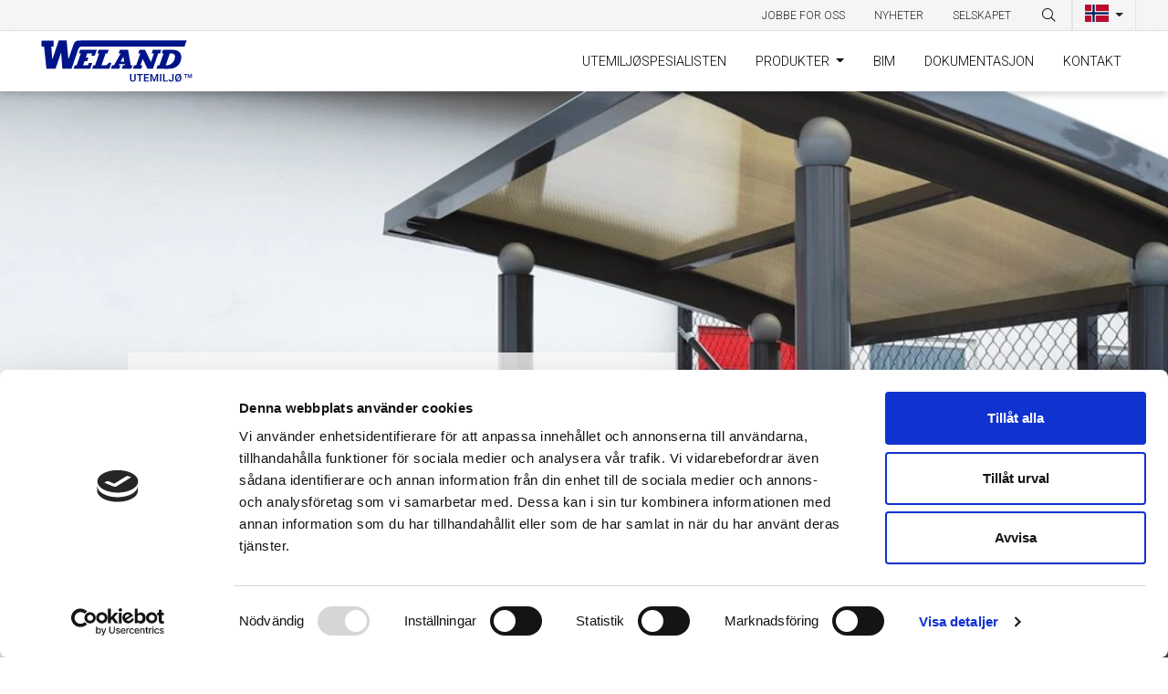

--- FILE ---
content_type: text/html; charset=UTF-8
request_url: https://www.welandutemiljo.no/produkter/vaederskydd/vaederskydd-thebe/
body_size: 14531
content:
<!DOCTYPE html>
<html class="no-js" lang="nb-NO">
<head><style>img.lazy{min-height:1px}</style><link href="https://www.welandutemiljo.no/wp-content/plugins/w3-total-cache/pub/js/lazyload.min.js" as="script">
    <!-- Google Tag Manager -->
    <script>(function(w,d,s,l,i){w[l]=w[l]||[];w[l].push({'gtm.start':
    new Date().getTime(),event:'gtm.js'});var f=d.getElementsByTagName(s)[0],
    j=d.createElement(s),dl=l!='dataLayer'?'&l='+l:'';j.async=true;j.src=
    'https://www.googletagmanager.com/gtm.js?id='+i+dl;f.parentNode.insertBefore(j,f);
    })(window,document,'script','dataLayer','GTM-W5V4PGM');</script>
    <!-- End Google Tag Manager -->

    <meta charset="UTF-8">
    <meta name="viewport" content="width=device-width, initial-scale=1.0">

    <link rel="profile" href="https://gmpg.org/xfn/11">
    <link rel="apple-touch-icon" sizes="180x180" href="https://www.welandutemiljo.no/wp-content/themes/weland-utemiljo-no/images/favicons/apple-touch-icon.png">
    <link rel="icon" type="image/png" sizes="32x32" href="https://www.welandutemiljo.no/wp-content/themes/weland-utemiljo-no/images/favicons/favicon-32x32.png">
    <link rel="icon" type="image/png" sizes="16x16" href="https://www.welandutemiljo.no/wp-content/themes/weland-utemiljo-no/images/favicons/favicon-16x16.png">
    <link rel="manifest" href="https://www.welandutemiljo.no/wp-content/themes/weland-utemiljo-no/images/favicons/site.webmanifest">
    <link rel="mask-icon" href="https://www.welandutemiljo.no/wp-content/themes/weland-utemiljo-no/images/favicons/safari-pinned-tab.svg"
          color="#5bbad5">
    <meta name="msapplication-TileColor" content="#da532c">
    <meta name="theme-color" content="#ffffff">
    <link rel="stylesheet" href="//pro.fontawesome.com/releases/v5.14.0/css/all.css"
          integrity="sha384-VhBcF/php0Z/P5ZxlxaEx1GwqTQVIBu4G4giRWxTKOCjTxsPFETUDdVL5B6vYvOt" crossorigin="anonymous">

    <meta name='robots' content='index, follow, max-image-preview:large, max-snippet:-1, max-video-preview:-1' />
	<style>img:is([sizes="auto" i], [sizes^="auto," i]) { contain-intrinsic-size: 3000px 1500px }</style>
	
	<!-- This site is optimized with the Yoast SEO plugin v25.1 - https://yoast.com/wordpress/plugins/seo/ -->
	<title>Leskur Thebe - Weland utemiljø</title>
	<meta name="description" content="LESKUR THEBE Noen ganger er det verken plass eller behov for et helt avfallshus. Da er leskuret Thebe et godt alternativ. Med orden i avfallsbeholderne og" />
	<link rel="canonical" href="https://www.welandutemiljo.no/produkter/vaederskydd/vaederskydd-thebe/" />
	<meta property="og:locale" content="nb_NO" />
	<meta property="og:type" content="article" />
	<meta property="og:title" content="Leskur Thebe - Weland utemiljø" />
	<meta property="og:description" content="LESKUR THEBE Noen ganger er det verken plass eller behov for et helt avfallshus. Da er leskuret Thebe et godt alternativ. Med orden i avfallsbeholderne og" />
	<meta property="og:url" content="https://www.welandutemiljo.no/produkter/vaederskydd/vaederskydd-thebe/" />
	<meta property="og:site_name" content="Weland utemiljø" />
	<meta property="article:modified_time" content="2025-10-01T08:38:43+00:00" />
	<meta property="og:image" content="https://www.welandutemiljo.no/wp-content/uploads/2020/08/vaderskydd_thebe_top-image-bi00001849.jpg" />
	<meta property="og:image:width" content="2000" />
	<meta property="og:image:height" content="800" />
	<meta property="og:image:type" content="image/jpeg" />
	<meta name="twitter:card" content="summary_large_image" />
	<meta name="twitter:label1" content="Ansl. lesetid" />
	<meta name="twitter:data1" content="2 minutter" />
	<script type="application/ld+json" class="yoast-schema-graph">{"@context":"https://schema.org","@graph":[{"@type":"WebPage","@id":"https://www.welandutemiljo.no/produkter/vaederskydd/vaederskydd-thebe/","url":"https://www.welandutemiljo.no/produkter/vaederskydd/vaederskydd-thebe/","name":"Leskur Thebe - Weland utemiljø","isPartOf":{"@id":"https://www.welandutemiljo.no/#website"},"primaryImageOfPage":{"@id":"https://www.welandutemiljo.no/produkter/vaederskydd/vaederskydd-thebe/#primaryimage"},"image":{"@id":"https://www.welandutemiljo.no/produkter/vaederskydd/vaederskydd-thebe/#primaryimage"},"thumbnailUrl":"https://www.welandutemiljo.no/wp-content/uploads/2020/08/vaderskydd_thebe_top-image-bi00001849.jpg","datePublished":"2020-08-29T20:41:40+00:00","dateModified":"2025-10-01T08:38:43+00:00","description":"LESKUR THEBE Noen ganger er det verken plass eller behov for et helt avfallshus. Da er leskuret Thebe et godt alternativ. Med orden i avfallsbeholderne og","breadcrumb":{"@id":"https://www.welandutemiljo.no/produkter/vaederskydd/vaederskydd-thebe/#breadcrumb"},"inLanguage":"nb-NO","potentialAction":[{"@type":"ReadAction","target":["https://www.welandutemiljo.no/produkter/vaederskydd/vaederskydd-thebe/"]}]},{"@type":"ImageObject","inLanguage":"nb-NO","@id":"https://www.welandutemiljo.no/produkter/vaederskydd/vaederskydd-thebe/#primaryimage","url":"https://www.welandutemiljo.no/wp-content/uploads/2020/08/vaderskydd_thebe_top-image-bi00001849.jpg","contentUrl":"https://www.welandutemiljo.no/wp-content/uploads/2020/08/vaderskydd_thebe_top-image-bi00001849.jpg","width":2000,"height":800},{"@type":"BreadcrumbList","@id":"https://www.welandutemiljo.no/produkter/vaederskydd/vaederskydd-thebe/#breadcrumb","itemListElement":[{"@type":"ListItem","position":1,"name":"Home","item":"https://www.welandutemiljo.no/"},{"@type":"ListItem","position":2,"name":"Products","item":"https://www.welandutemiljo.no/product/"},{"@type":"ListItem","position":3,"name":"Leskur","item":"https://www.welandutemiljo.no/produkter/vaederskydd/"},{"@type":"ListItem","position":4,"name":"Leskur Thebe"}]},{"@type":"WebSite","@id":"https://www.welandutemiljo.no/#website","url":"https://www.welandutemiljo.no/","name":"Weland utemiljø","description":"Weland Utemiljø produserer og selger varige og vedlikeholdsfrie produkter til utemiljøer. Alle produktene har det til felles at de er lette, pene og vedlikeholdsfrie.","publisher":{"@id":"https://www.welandutemiljo.no/#organization"},"potentialAction":[{"@type":"SearchAction","target":{"@type":"EntryPoint","urlTemplate":"https://www.welandutemiljo.no/?s={search_term_string}"},"query-input":{"@type":"PropertyValueSpecification","valueRequired":true,"valueName":"search_term_string"}}],"inLanguage":"nb-NO"},{"@type":"Organization","@id":"https://www.welandutemiljo.no/#organization","name":"Weland Utemiljø","url":"https://www.welandutemiljo.no/","logo":{"@type":"ImageObject","inLanguage":"nb-NO","@id":"https://www.welandutemiljo.no/#/schema/logo/image/","url":"https://www.welandutemiljo.no/wp-content/uploads/2020/09/weland_utemiljo_no_logo.png","contentUrl":"https://www.welandutemiljo.no/wp-content/uploads/2020/09/weland_utemiljo_no_logo.png","width":972,"height":283,"caption":"Weland Utemiljø"},"image":{"@id":"https://www.welandutemiljo.no/#/schema/logo/image/"}}]}</script>
	<!-- / Yoast SEO plugin. -->


<link rel='dns-prefetch' href='//cdn.jsdelivr.net' />
<link rel='dns-prefetch' href='//stackpath.bootstrapcdn.com' />
<link rel="alternate" type="application/rss+xml" title="Weland utemiljø &raquo; strøm" href="https://www.welandutemiljo.no/feed/" />
<link rel="alternate" type="application/rss+xml" title="Weland utemiljø &raquo; kommentarstrøm" href="https://www.welandutemiljo.no/comments/feed/" />
<link rel='stylesheet' id='weland-no-style-css' href='https://www.welandutemiljo.no/wp-content/themes/weland-utemiljo-no/build/style.css?ver=267a85f02cf03f4a89196935a05244e6' media='all' />
<link rel='stylesheet' id='weland-style-css' href='https://www.welandutemiljo.no/wp-content/themes/weland-utemiljo/build/style.css?ver=1c419598f572982dde654a2cbdd34060' media='all' />
<link rel='stylesheet' id='fancybox-css' href='https://cdn.jsdelivr.net/gh/fancyapps/fancybox@3.5.7/dist/jquery.fancybox.min.css?ver=3.5.7' media='all' />
<link rel='stylesheet' id='slick-css' href='//cdn.jsdelivr.net/npm/slick-carousel@1.8.1/slick/slick.css?ver=1.8.1' media='all' />
<link rel='stylesheet' id='wp-block-library-css' href='https://www.welandutemiljo.no/wp-includes/css/dist/block-library/style.min.css?ver=6.8.3' media='all' />
<style id='wp-block-library-theme-inline-css'>
.wp-block-audio :where(figcaption){color:#555;font-size:13px;text-align:center}.is-dark-theme .wp-block-audio :where(figcaption){color:#ffffffa6}.wp-block-audio{margin:0 0 1em}.wp-block-code{border:1px solid #ccc;border-radius:4px;font-family:Menlo,Consolas,monaco,monospace;padding:.8em 1em}.wp-block-embed :where(figcaption){color:#555;font-size:13px;text-align:center}.is-dark-theme .wp-block-embed :where(figcaption){color:#ffffffa6}.wp-block-embed{margin:0 0 1em}.blocks-gallery-caption{color:#555;font-size:13px;text-align:center}.is-dark-theme .blocks-gallery-caption{color:#ffffffa6}:root :where(.wp-block-image figcaption){color:#555;font-size:13px;text-align:center}.is-dark-theme :root :where(.wp-block-image figcaption){color:#ffffffa6}.wp-block-image{margin:0 0 1em}.wp-block-pullquote{border-bottom:4px solid;border-top:4px solid;color:currentColor;margin-bottom:1.75em}.wp-block-pullquote cite,.wp-block-pullquote footer,.wp-block-pullquote__citation{color:currentColor;font-size:.8125em;font-style:normal;text-transform:uppercase}.wp-block-quote{border-left:.25em solid;margin:0 0 1.75em;padding-left:1em}.wp-block-quote cite,.wp-block-quote footer{color:currentColor;font-size:.8125em;font-style:normal;position:relative}.wp-block-quote:where(.has-text-align-right){border-left:none;border-right:.25em solid;padding-left:0;padding-right:1em}.wp-block-quote:where(.has-text-align-center){border:none;padding-left:0}.wp-block-quote.is-large,.wp-block-quote.is-style-large,.wp-block-quote:where(.is-style-plain){border:none}.wp-block-search .wp-block-search__label{font-weight:700}.wp-block-search__button{border:1px solid #ccc;padding:.375em .625em}:where(.wp-block-group.has-background){padding:1.25em 2.375em}.wp-block-separator.has-css-opacity{opacity:.4}.wp-block-separator{border:none;border-bottom:2px solid;margin-left:auto;margin-right:auto}.wp-block-separator.has-alpha-channel-opacity{opacity:1}.wp-block-separator:not(.is-style-wide):not(.is-style-dots){width:100px}.wp-block-separator.has-background:not(.is-style-dots){border-bottom:none;height:1px}.wp-block-separator.has-background:not(.is-style-wide):not(.is-style-dots){height:2px}.wp-block-table{margin:0 0 1em}.wp-block-table td,.wp-block-table th{word-break:normal}.wp-block-table :where(figcaption){color:#555;font-size:13px;text-align:center}.is-dark-theme .wp-block-table :where(figcaption){color:#ffffffa6}.wp-block-video :where(figcaption){color:#555;font-size:13px;text-align:center}.is-dark-theme .wp-block-video :where(figcaption){color:#ffffffa6}.wp-block-video{margin:0 0 1em}:root :where(.wp-block-template-part.has-background){margin-bottom:0;margin-top:0;padding:1.25em 2.375em}
</style>
<style id='classic-theme-styles-inline-css'>
/*! This file is auto-generated */
.wp-block-button__link{color:#fff;background-color:#32373c;border-radius:9999px;box-shadow:none;text-decoration:none;padding:calc(.667em + 2px) calc(1.333em + 2px);font-size:1.125em}.wp-block-file__button{background:#32373c;color:#fff;text-decoration:none}
</style>
<link rel='stylesheet' id='ultimate_blocks-cgb-style-css-css' href='https://www.welandutemiljo.no/wp-content/uploads/ultimate-blocks/blocks.style.build.css?ver=3.3.0' media='all' />
<link rel='stylesheet' id='eedee-gutenslider-init-css' href='https://www.welandutemiljo.no/wp-content/plugins/gutenslider/build/gutenslider-init.css?ver=1704807342' media='all' />
<style id='global-styles-inline-css'>
:root{--wp--preset--aspect-ratio--square: 1;--wp--preset--aspect-ratio--4-3: 4/3;--wp--preset--aspect-ratio--3-4: 3/4;--wp--preset--aspect-ratio--3-2: 3/2;--wp--preset--aspect-ratio--2-3: 2/3;--wp--preset--aspect-ratio--16-9: 16/9;--wp--preset--aspect-ratio--9-16: 9/16;--wp--preset--color--black: #000000;--wp--preset--color--cyan-bluish-gray: #abb8c3;--wp--preset--color--white: #ffffff;--wp--preset--color--pale-pink: #f78da7;--wp--preset--color--vivid-red: #cf2e2e;--wp--preset--color--luminous-vivid-orange: #ff6900;--wp--preset--color--luminous-vivid-amber: #fcb900;--wp--preset--color--light-green-cyan: #7bdcb5;--wp--preset--color--vivid-green-cyan: #00d084;--wp--preset--color--pale-cyan-blue: #8ed1fc;--wp--preset--color--vivid-cyan-blue: #0693e3;--wp--preset--color--vivid-purple: #9b51e0;--wp--preset--color--main-blue: #001489;--wp--preset--color--main-grey: #A4A4A4;--wp--preset--color--grev-rgba: #ffffffcc;--wp--preset--color--light-grey-btn: #eaeaea;--wp--preset--gradient--vivid-cyan-blue-to-vivid-purple: linear-gradient(135deg,rgba(6,147,227,1) 0%,rgb(155,81,224) 100%);--wp--preset--gradient--light-green-cyan-to-vivid-green-cyan: linear-gradient(135deg,rgb(122,220,180) 0%,rgb(0,208,130) 100%);--wp--preset--gradient--luminous-vivid-amber-to-luminous-vivid-orange: linear-gradient(135deg,rgba(252,185,0,1) 0%,rgba(255,105,0,1) 100%);--wp--preset--gradient--luminous-vivid-orange-to-vivid-red: linear-gradient(135deg,rgba(255,105,0,1) 0%,rgb(207,46,46) 100%);--wp--preset--gradient--very-light-gray-to-cyan-bluish-gray: linear-gradient(135deg,rgb(238,238,238) 0%,rgb(169,184,195) 100%);--wp--preset--gradient--cool-to-warm-spectrum: linear-gradient(135deg,rgb(74,234,220) 0%,rgb(151,120,209) 20%,rgb(207,42,186) 40%,rgb(238,44,130) 60%,rgb(251,105,98) 80%,rgb(254,248,76) 100%);--wp--preset--gradient--blush-light-purple: linear-gradient(135deg,rgb(255,206,236) 0%,rgb(152,150,240) 100%);--wp--preset--gradient--blush-bordeaux: linear-gradient(135deg,rgb(254,205,165) 0%,rgb(254,45,45) 50%,rgb(107,0,62) 100%);--wp--preset--gradient--luminous-dusk: linear-gradient(135deg,rgb(255,203,112) 0%,rgb(199,81,192) 50%,rgb(65,88,208) 100%);--wp--preset--gradient--pale-ocean: linear-gradient(135deg,rgb(255,245,203) 0%,rgb(182,227,212) 50%,rgb(51,167,181) 100%);--wp--preset--gradient--electric-grass: linear-gradient(135deg,rgb(202,248,128) 0%,rgb(113,206,126) 100%);--wp--preset--gradient--midnight: linear-gradient(135deg,rgb(2,3,129) 0%,rgb(40,116,252) 100%);--wp--preset--gradient--grey-rgba: rgba(255, 255, 255, 0.8);--wp--preset--font-size--small: 13px;--wp--preset--font-size--medium: 20px;--wp--preset--font-size--large: 36px;--wp--preset--font-size--x-large: 42px;--wp--preset--spacing--20: 0.44rem;--wp--preset--spacing--30: 0.67rem;--wp--preset--spacing--40: 1rem;--wp--preset--spacing--50: 1.5rem;--wp--preset--spacing--60: 2.25rem;--wp--preset--spacing--70: 3.38rem;--wp--preset--spacing--80: 5.06rem;--wp--preset--shadow--natural: 6px 6px 9px rgba(0, 0, 0, 0.2);--wp--preset--shadow--deep: 12px 12px 50px rgba(0, 0, 0, 0.4);--wp--preset--shadow--sharp: 6px 6px 0px rgba(0, 0, 0, 0.2);--wp--preset--shadow--outlined: 6px 6px 0px -3px rgba(255, 255, 255, 1), 6px 6px rgba(0, 0, 0, 1);--wp--preset--shadow--crisp: 6px 6px 0px rgba(0, 0, 0, 1);}:where(.is-layout-flex){gap: 0.5em;}:where(.is-layout-grid){gap: 0.5em;}body .is-layout-flex{display: flex;}.is-layout-flex{flex-wrap: wrap;align-items: center;}.is-layout-flex > :is(*, div){margin: 0;}body .is-layout-grid{display: grid;}.is-layout-grid > :is(*, div){margin: 0;}:where(.wp-block-columns.is-layout-flex){gap: 2em;}:where(.wp-block-columns.is-layout-grid){gap: 2em;}:where(.wp-block-post-template.is-layout-flex){gap: 1.25em;}:where(.wp-block-post-template.is-layout-grid){gap: 1.25em;}.has-black-color{color: var(--wp--preset--color--black) !important;}.has-cyan-bluish-gray-color{color: var(--wp--preset--color--cyan-bluish-gray) !important;}.has-white-color{color: var(--wp--preset--color--white) !important;}.has-pale-pink-color{color: var(--wp--preset--color--pale-pink) !important;}.has-vivid-red-color{color: var(--wp--preset--color--vivid-red) !important;}.has-luminous-vivid-orange-color{color: var(--wp--preset--color--luminous-vivid-orange) !important;}.has-luminous-vivid-amber-color{color: var(--wp--preset--color--luminous-vivid-amber) !important;}.has-light-green-cyan-color{color: var(--wp--preset--color--light-green-cyan) !important;}.has-vivid-green-cyan-color{color: var(--wp--preset--color--vivid-green-cyan) !important;}.has-pale-cyan-blue-color{color: var(--wp--preset--color--pale-cyan-blue) !important;}.has-vivid-cyan-blue-color{color: var(--wp--preset--color--vivid-cyan-blue) !important;}.has-vivid-purple-color{color: var(--wp--preset--color--vivid-purple) !important;}.has-black-background-color{background-color: var(--wp--preset--color--black) !important;}.has-cyan-bluish-gray-background-color{background-color: var(--wp--preset--color--cyan-bluish-gray) !important;}.has-white-background-color{background-color: var(--wp--preset--color--white) !important;}.has-pale-pink-background-color{background-color: var(--wp--preset--color--pale-pink) !important;}.has-vivid-red-background-color{background-color: var(--wp--preset--color--vivid-red) !important;}.has-luminous-vivid-orange-background-color{background-color: var(--wp--preset--color--luminous-vivid-orange) !important;}.has-luminous-vivid-amber-background-color{background-color: var(--wp--preset--color--luminous-vivid-amber) !important;}.has-light-green-cyan-background-color{background-color: var(--wp--preset--color--light-green-cyan) !important;}.has-vivid-green-cyan-background-color{background-color: var(--wp--preset--color--vivid-green-cyan) !important;}.has-pale-cyan-blue-background-color{background-color: var(--wp--preset--color--pale-cyan-blue) !important;}.has-vivid-cyan-blue-background-color{background-color: var(--wp--preset--color--vivid-cyan-blue) !important;}.has-vivid-purple-background-color{background-color: var(--wp--preset--color--vivid-purple) !important;}.has-black-border-color{border-color: var(--wp--preset--color--black) !important;}.has-cyan-bluish-gray-border-color{border-color: var(--wp--preset--color--cyan-bluish-gray) !important;}.has-white-border-color{border-color: var(--wp--preset--color--white) !important;}.has-pale-pink-border-color{border-color: var(--wp--preset--color--pale-pink) !important;}.has-vivid-red-border-color{border-color: var(--wp--preset--color--vivid-red) !important;}.has-luminous-vivid-orange-border-color{border-color: var(--wp--preset--color--luminous-vivid-orange) !important;}.has-luminous-vivid-amber-border-color{border-color: var(--wp--preset--color--luminous-vivid-amber) !important;}.has-light-green-cyan-border-color{border-color: var(--wp--preset--color--light-green-cyan) !important;}.has-vivid-green-cyan-border-color{border-color: var(--wp--preset--color--vivid-green-cyan) !important;}.has-pale-cyan-blue-border-color{border-color: var(--wp--preset--color--pale-cyan-blue) !important;}.has-vivid-cyan-blue-border-color{border-color: var(--wp--preset--color--vivid-cyan-blue) !important;}.has-vivid-purple-border-color{border-color: var(--wp--preset--color--vivid-purple) !important;}.has-vivid-cyan-blue-to-vivid-purple-gradient-background{background: var(--wp--preset--gradient--vivid-cyan-blue-to-vivid-purple) !important;}.has-light-green-cyan-to-vivid-green-cyan-gradient-background{background: var(--wp--preset--gradient--light-green-cyan-to-vivid-green-cyan) !important;}.has-luminous-vivid-amber-to-luminous-vivid-orange-gradient-background{background: var(--wp--preset--gradient--luminous-vivid-amber-to-luminous-vivid-orange) !important;}.has-luminous-vivid-orange-to-vivid-red-gradient-background{background: var(--wp--preset--gradient--luminous-vivid-orange-to-vivid-red) !important;}.has-very-light-gray-to-cyan-bluish-gray-gradient-background{background: var(--wp--preset--gradient--very-light-gray-to-cyan-bluish-gray) !important;}.has-cool-to-warm-spectrum-gradient-background{background: var(--wp--preset--gradient--cool-to-warm-spectrum) !important;}.has-blush-light-purple-gradient-background{background: var(--wp--preset--gradient--blush-light-purple) !important;}.has-blush-bordeaux-gradient-background{background: var(--wp--preset--gradient--blush-bordeaux) !important;}.has-luminous-dusk-gradient-background{background: var(--wp--preset--gradient--luminous-dusk) !important;}.has-pale-ocean-gradient-background{background: var(--wp--preset--gradient--pale-ocean) !important;}.has-electric-grass-gradient-background{background: var(--wp--preset--gradient--electric-grass) !important;}.has-midnight-gradient-background{background: var(--wp--preset--gradient--midnight) !important;}.has-small-font-size{font-size: var(--wp--preset--font-size--small) !important;}.has-medium-font-size{font-size: var(--wp--preset--font-size--medium) !important;}.has-large-font-size{font-size: var(--wp--preset--font-size--large) !important;}.has-x-large-font-size{font-size: var(--wp--preset--font-size--x-large) !important;}
:where(.wp-block-post-template.is-layout-flex){gap: 1.25em;}:where(.wp-block-post-template.is-layout-grid){gap: 1.25em;}
:where(.wp-block-columns.is-layout-flex){gap: 2em;}:where(.wp-block-columns.is-layout-grid){gap: 2em;}
:root :where(.wp-block-pullquote){font-size: 1.5em;line-height: 1.6;}
</style>
<link rel='stylesheet' id='ub-extension-style-css-css' href='https://www.welandutemiljo.no/wp-content/plugins/ultimate-blocks/src/extensions/style.css?ver=6.8.3' media='all' />
<script src="https://www.welandutemiljo.no/wp-includes/js/jquery/jquery.min.js?ver=3.7.1" id="jquery-core-js"></script>
<script src="https://www.welandutemiljo.no/wp-includes/js/jquery/jquery-migrate.min.js?ver=3.4.1" id="jquery-migrate-js"></script>
<link rel="https://api.w.org/" href="https://www.welandutemiljo.no/wp-json/" /><link rel="alternate" title="JSON" type="application/json" href="https://www.welandutemiljo.no/wp-json/wp/v2/product_post_type/756" /><link rel="EditURI" type="application/rsd+xml" title="RSD" href="https://www.welandutemiljo.no/xmlrpc.php?rsd" />
<meta name="generator" content="WordPress 6.8.3" />
<link rel='shortlink' href='https://www.welandutemiljo.no/?p=756' />
<link rel="alternate" title="oEmbed (JSON)" type="application/json+oembed" href="https://www.welandutemiljo.no/wp-json/oembed/1.0/embed?url=https%3A%2F%2Fwww.welandutemiljo.no%2Fprodukter%2Fvaederskydd%2Fvaederskydd-thebe%2F" />
<link rel="alternate" title="oEmbed (XML)" type="text/xml+oembed" href="https://www.welandutemiljo.no/wp-json/oembed/1.0/embed?url=https%3A%2F%2Fwww.welandutemiljo.no%2Fprodukter%2Fvaederskydd%2Fvaederskydd-thebe%2F&#038;format=xml" />

</head>
<body class="wp-singular product_post_type-template-default single single-product_post_type postid-756 single-format-standard wp-custom-logo wp-embed-responsive wp-theme-weland-utemiljo wp-child-theme-weland-utemiljo-no">
<noscript><iframe src="https://www.googletagmanager.com/ns.html?id=GTM-W5V4PGM"
        height="0" width="0" style="display:none;visibility:hidden"></iframe></noscript><header id="site-header" class="site-header" role="banner">
    <div class="top-nav bg-light">
        <div class="container">
            <div class="row">
                <div class="col-12">
                    <div id="flags">
                        <div class="dropdown">
                            <a class="btn btn-light dropdown-toggle" href="#" role="button" id="dropdownMenuLink" data-toggle="dropdown" aria-haspopup="true" aria-expanded="false">
                                <img class="flag-icon lazy" alt="Norwegian, Bokmål (Norway)"
                                     src="data:image/svg+xml,%3Csvg%20xmlns='http://www.w3.org/2000/svg'%20viewBox='0%200%201%201'%3E%3C/svg%3E" data-src="https://www.welandutemiljo.no/wp-content/themes/weland-utemiljo/images/flag_no-no.svg">
                            </a>
                            <div class="dropdown-menu" aria-labelledby="dropdownMenuLink" x-placement="bottom-start" style="position: absolute; transform: translate3d(0px, 34px, 0px); top: 0px; left: 0px; will-change: transform;">
                                <a class="dropdown-item" href="https://www.welandutemiljo.se/">
                                    <img class="flag-icon mr-2 lazy" alt="Swedish (Sweden)"
                                         src="data:image/svg+xml,%3Csvg%20xmlns='http://www.w3.org/2000/svg'%20viewBox='0%200%201%201'%3E%3C/svg%3E" data-src="https://www.welandutemiljo.no/wp-content/themes/weland-utemiljo/images/flag_sv-se.svg">
                                    Sweden
                                </a>
                                <a class="dropdown-item" href="https://www.welandudemiljo.dk/">
                                    <img class="flag-icon mr-2 lazy" alt="Danish"
                                         src="data:image/svg+xml,%3Csvg%20xmlns='http://www.w3.org/2000/svg'%20viewBox='0%200%201%201'%3E%3C/svg%3E" data-src="https://www.welandutemiljo.no/wp-content/themes/weland-utemiljo/images/flag_dk-da.svg">
                                    Denmark
                                </a>
                            </div>
                        </div>
                    </div>
                    <div id="top-search">
                        <form class="search" action="https://www.welandutemiljo.no">
                            <div class="search__wrapper">
                                <input
                                        type="text"
                                        name="s"
                                        placeholder="Hva leter du etter?"
                                        class="search__field"
                                >
                                <button type="submit" class="fal fa-search search__icon">
                                </button>
                            </div>
                        </form>
                    </div>
                    <div id="top-menu">
                                                                                                    <ul class="nav">
                                                                    <li class="nav-item d-none d-lg-block">
                                        <a href="https://www.weland.com/sv-se/karriaer/" class="nav-link">Jobbe for oss</a>
                                    </li>
                                                                    <li class="nav-item d-none d-lg-block">
                                        <a href="https://www.welandutemiljo.no/nyheter/" class="nav-link">Nyheter</a>
                                    </li>
                                                                    <li class="nav-item d-none d-lg-block">
                                        <a href="https://www.welandutemiljo.no/selskapet/" class="nav-link">Selskapet</a>
                                    </li>
                                                            </ul>
                                            </div>
                </div>
            </div>
        </div>
    </div>
    <nav class="navbar navbar-expand-lg navbar-light" style="background-color: white">
        <div class="container">
                                                    <a class="navbar-brand" href="https://www.welandutemiljo.no">
                    <img src="data:image/svg+xml,%3Csvg%20xmlns='http://www.w3.org/2000/svg'%20viewBox='0%200%200%200'%3E%3C/svg%3E" data-src="https://www.welandutemiljo.no/wp-content/uploads/2021/08/weland_utemiljo_logo_blue_rgb_TM_NO.svg" class="logo lazy">
                </a>
                        <button class="navbar-toggler collapsed" type="button" data-toggle="collapse" data-target="#navbarCollapse" aria-controls="navbarCollapse" aria-expanded="false" aria-label="Toggle navigation">
                <div class="animated-menu-icon"><span></span><span></span><span></span><span></span></div>
            </button>
            <div class="collapse navbar-collapse" id="navbarCollapse">
                <ul class="navbar-nav ml-auto">
                        <li class="nav-item mega-dropdown dropdown">
                                    <a href="https://www.welandutemiljo.no/utemiljoespecialisten/" class="nav-link text-uppercase">
                        Utemiljøspesialisten                    </a>
                            </li>
                    <li class="nav-item mega-dropdown dropdown">
                                    <a href="https://www.welandutemiljo.no/produkter/"
                       class="nav-link dropdown-toggle text-uppercase">
                        Produkter                    </a>
                                            <a href="#"
                           class="dropdown-toggle mobile-expand"
                           id="navbarDropdownMenuLink1"
                           data-toggle="dropdown"
                           aria-haspopup="true"
                           aria-expanded="false">
                            <span class="menu-expand-icon"></span>
                        </a>
                        <div class="dropdown-menu mega-menu row z-depth-1" aria-labelledby="navbarDropdownMenuLink1">
                            <div class="row mx-md-0 mx-lg-4 mb-xl-4">
                                                                    <div class="col-md-12 col-lg-6 col-xl-3 sub-menu mt-xl-5 mb-xl-0 mt-5 mb-4">
                                        <ul>
                                            <li>
                                                <span class="sub-title"></span>
                                                <a href="https://www.welandutemiljo.no/produkter/miljoehus-foerraad/" class="nav-link">
                                                    Avfallshus og boder                                                </a>
                                                                                                    <a href="#" class="dropdown-toggle"><span class="menu-expand-icon"></span></a>
                                                    <ul class="dropdown-menu pl-0">
                                                                                                                    <li>
                                                                <a href="https://www.welandutemiljo.no/produkter/miljoehus-foerraad/miljoehus-tellus-duo/"
                                                                class="">
                                                                    Avfallshus Tellus Duo                                                                </a>
                                                            </li>
                                                                                                                    <li>
                                                                <a href="https://www.welandutemiljo.no/produkter/miljoehus-foerraad/miljohus-tellus/"
                                                                class="">
                                                                    Avfallshus Tellus                                                                </a>
                                                            </li>
                                                                                                            </ul>
                                                                                            </li>
                                        </ul>
                                    </div>
                                                                    <div class="col-md-12 col-lg-6 col-xl-3 sub-menu mt-xl-5 mb-xl-0 mt-5 mb-4">
                                        <ul>
                                            <li>
                                                <span class="sub-title"></span>
                                                <a href="https://www.welandutemiljo.no/produkter/cykelparkering/" class="nav-link">
                                                    Sykkelparkering                                                </a>
                                                                                                    <a href="#" class="dropdown-toggle"><span class="menu-expand-icon"></span></a>
                                                    <ul class="dropdown-menu pl-0">
                                                                                                                    <li>
                                                                <a href="https://www.welandutemiljo.no/produkter/cykelparkering/cykelskydd-ymer/"
                                                                class="">
                                                                    Sykkelskur Ymer                                                                </a>
                                                            </li>
                                                                                                                    <li>
                                                                <a href="https://www.welandutemiljo.no/produkter/cykelparkering/cykelskydd-ymer-dubbel/"
                                                                class="">
                                                                    Sykkelskur Ymer Dobbel                                                                </a>
                                                            </li>
                                                                                                                    <li>
                                                                <a href="https://www.welandutemiljo.no/produkter/cykelparkering/cykelfoerraad-tellus/"
                                                                class="">
                                                                    Sykkelbod Tellus                                                                </a>
                                                            </li>
                                                                                                                    <li>
                                                                <a href="https://www.welandutemiljo.no/produkter/cykelparkering/cykelgarage-tellus-duo/"
                                                                class="">
                                                                    Sykkelgarasje Tellus Duo                                                                </a>
                                                            </li>
                                                                                                                    <li>
                                                                <a href="https://www.welandutemiljo.no/produkter/cykelparkering/cykelstaell-bike/"
                                                                class="">
                                                                    Sykkelstativ Bike                                                                </a>
                                                            </li>
                                                                                                                    <li>
                                                                <a href="https://www.welandutemiljo.no/produkter/cykelparkering/cykelpollare-ramlaas/"
                                                                class="">
                                                                    Sykkelstativ og rammelås                                                                </a>
                                                            </li>
                                                                                                                    <li>
                                                                <a href="https://www.welandutemiljo.no/produkter/cykelparkering/cykelskydd-asker/"
                                                                class="">
                                                                    Sykkelskur Asker                                                                </a>
                                                            </li>
                                                                                                                    <li>
                                                                <a href="https://www.welandutemiljo.no/produkter/cykelparkering/servicestation/"
                                                                class="">
                                                                    Servicestasjon                                                                </a>
                                                            </li>
                                                                                                                    <li>
                                                                <a href="https://www.welandutemiljo.no/produkter/cykelparkering/cykelpump-aero/"
                                                                class="">
                                                                    Sykkelpumpe Aero                                                                </a>
                                                            </li>
                                                                                                                    <li>
                                                                <a href="https://www.welandutemiljo.no/produkter/cykelparkering/cykelpump-ventus/"
                                                                class="">
                                                                    Sykkelpumpe Ventus                                                                </a>
                                                            </li>
                                                                                                            </ul>
                                                                                            </li>
                                        </ul>
                                    </div>
                                                                    <div class="col-md-12 col-lg-6 col-xl-3 sub-menu mt-xl-5 mb-xl-0 mt-5 mb-4">
                                        <ul>
                                            <li>
                                                <span class="sub-title"></span>
                                                <a href="https://www.welandutemiljo.no/produkter/roekrum/" class="nav-link">
                                                    Røykerom                                                </a>
                                                                                                    <a href="#" class="dropdown-toggle"><span class="menu-expand-icon"></span></a>
                                                    <ul class="dropdown-menu pl-0">
                                                                                                                    <li>
                                                                <a href="https://www.welandutemiljo.no/produkter/roekrum/roekrum-arcus/"
                                                                class="">
                                                                    Røykerom Arcus                                                                </a>
                                                            </li>
                                                                                                                    <li>
                                                                <a href="https://www.welandutemiljo.no/produkter/roekrum/roekrum-oktagon/"
                                                                class="">
                                                                    Røykerom Oktagon                                                                </a>
                                                            </li>
                                                                                                                    <li>
                                                                <a href="https://www.welandutemiljo.no/produkter/roekrum/roekrum-city/"
                                                                class="">
                                                                    Røykerom City                                                                </a>
                                                            </li>
                                                                                                            </ul>
                                                                                            </li>
                                        </ul>
                                    </div>
                                                                    <div class="col-md-12 col-lg-6 col-xl-3 sub-menu mt-xl-5 mb-xl-0 mt-5 mb-4">
                                        <ul>
                                            <li>
                                                <span class="sub-title"></span>
                                                <a href="https://www.welandutemiljo.no/produkter/restaurangstaket/" class="nav-link">
                                                    Restaurantgjerde                                                </a>
                                                                                                    <a href="#" class="dropdown-toggle"><span class="menu-expand-icon"></span></a>
                                                    <ul class="dropdown-menu pl-0">
                                                                                                                    <li>
                                                                <a href="https://www.welandutemiljo.no/produkter/restaurangstaket/restaurangstaket-markisvaev/"
                                                                class="">
                                                                    Restaurantgjerde Tekstilbanner                                                                </a>
                                                            </li>
                                                                                                                    <li>
                                                                <a href="https://www.welandutemiljo.no/produkter/restaurangstaket/restaurangstaket-glas/"
                                                                class="">
                                                                    Restaurantgjerde Glass                                                                </a>
                                                            </li>
                                                                                                                    <li>
                                                                <a href="https://www.welandutemiljo.no/produkter/restaurangstaket/restaurangstaket-foerhoejt/"
                                                                class="">
                                                                    Restaurantgjerde Forhøyd                                                                </a>
                                                            </li>
                                                                                                            </ul>
                                                                                            </li>
                                        </ul>
                                    </div>
                                                                    <div class="col-md-12 col-lg-6 col-xl-3 sub-menu mt-xl-5 mb-xl-0 mt-5 mb-4">
                                        <ul>
                                            <li>
                                                <span class="sub-title"></span>
                                                <a href="https://www.welandutemiljo.no/produkter/bilparkering/" class="nav-link">
                                                    Bilparkering                                                </a>
                                                                                                    <a href="#" class="dropdown-toggle"><span class="menu-expand-icon"></span></a>
                                                    <ul class="dropdown-menu pl-0">
                                                                                                                    <li>
                                                                <a href="https://www.welandutemiljo.no/produkter/bilparkering/carport-autone/"
                                                                class="">
                                                                    Carport Autone                                                                </a>
                                                            </li>
                                                                                                                    <li>
                                                                <a href="https://www.welandutemiljo.no/produkter/bilparkering/parkeringsraecke-carpo/"
                                                                class="">
                                                                    Parkeringsgjerde Carpo                                                                </a>
                                                            </li>
                                                                                                                    <li>
                                                                <a href="https://www.welandutemiljo.no/produkter/bilparkering/vaederskydd-arcus/"
                                                                class="">
                                                                    Leskur Arcus                                                                </a>
                                                            </li>
                                                                                                                    <li>
                                                                <a href="https://www.welandutemiljo.no/produkter/bilparkering/vaederskydd-optime/"
                                                                class="">
                                                                    Leskur Optime                                                                </a>
                                                            </li>
                                                                                                            </ul>
                                                                                            </li>
                                        </ul>
                                    </div>
                                                                    <div class="col-md-12 col-lg-6 col-xl-3 sub-menu mt-xl-5 mb-xl-0 mt-5 mb-4">
                                        <ul>
                                            <li>
                                                <span class="sub-title"></span>
                                                <a href="https://www.welandutemiljo.no/produkter/vaederskydd/" class="nav-link">
                                                    Leskur                                                </a>
                                                                                                    <a href="#" class="dropdown-toggle"><span class="menu-expand-icon"></span></a>
                                                    <ul class="dropdown-menu pl-0">
                                                                                                                    <li>
                                                                <a href="https://www.welandutemiljo.no/produkter/vaederskydd/vaederskydd-thebe/"
                                                                class="">
                                                                    Leskur Thebe                                                                </a>
                                                            </li>
                                                                                                                    <li>
                                                                <a href="https://www.welandutemiljo.no/produkter/vaederskydd/vaederskydd-ymer/"
                                                                class="">
                                                                    Leskur Ymer                                                                </a>
                                                            </li>
                                                                                                                    <li>
                                                                <a href="https://www.welandutemiljo.no/produkter/vaederskydd/avskaermning-carme/"
                                                                class="">
                                                                    Avskjerming Carme                                                                </a>
                                                            </li>
                                                                                                                    <li>
                                                                <a href="https://www.welandutemiljo.no/produkter/vaederskydd/avskaermning-tellus/"
                                                                class="">
                                                                    Avskjerming Tellus                                                                </a>
                                                            </li>
                                                                                                            </ul>
                                                                                            </li>
                                        </ul>
                                    </div>
                                                                    <div class="col-md-12 col-lg-6 col-xl-3 sub-menu mt-xl-5 mb-xl-0 mt-5 mb-4">
                                        <ul>
                                            <li>
                                                <span class="sub-title"></span>
                                                <a href="https://www.welandutemiljo.no/produkter/utemoebler/" class="nav-link">
                                                    Utemøbler                                                </a>
                                                                                                    <a href="#" class="dropdown-toggle"><span class="menu-expand-icon"></span></a>
                                                    <ul class="dropdown-menu pl-0">
                                                                                                                    <li>
                                                                <a href="https://www.welandutemiljo.no/produkter/utemoebler/baenk-beda/"
                                                                class="">
                                                                    Benk Beda                                                                </a>
                                                            </li>
                                                                                                                    <li>
                                                                <a href="https://www.welandutemiljo.no/produkter/utemoebler/baenk-brage/"
                                                                class="">
                                                                    Benk Brage                                                                </a>
                                                            </li>
                                                                                                                    <li>
                                                                <a href="https://www.welandutemiljo.no/produkter/utemoebler/bord-egil/"
                                                                class="">
                                                                    Bord Egil                                                                </a>
                                                            </li>
                                                                                                                    <li>
                                                                <a href="https://www.welandutemiljo.no/produkter/utemoebler/rastmoebel-bore/"
                                                                class="">
                                                                    Rastebord Bore                                                                </a>
                                                            </li>
                                                                                                            </ul>
                                                                                            </li>
                                        </ul>
                                    </div>
                                                                    <div class="col-md-12 col-lg-6 col-xl-3 sub-menu mt-xl-5 mb-xl-0 mt-5 mb-4">
                                        <ul>
                                            <li>
                                                <span class="sub-title"></span>
                                                <a href="https://www.welandutemiljo.no/produkter/oevriga-produkter/" class="nav-link">
                                                    Annet                                                </a>
                                                                                                    <a href="#" class="dropdown-toggle"><span class="menu-expand-icon"></span></a>
                                                    <ul class="dropdown-menu pl-0">
                                                                                                                    <li>
                                                                <a href="https://www.welandutemiljo.no/produkter/oevriga-produkter/golfbaneprodukter/"
                                                                class="">
                                                                    Golfbaneprodukter                                                                </a>
                                                            </li>
                                                                                                                    <li>
                                                                <a href="https://www.welandutemiljo.no/produkter/oevriga-produkter/papperskorg-hede/"
                                                                class="">
                                                                    Søppelkasse Hede                                                                </a>
                                                            </li>
                                                                                                                    <li>
                                                                <a href="https://www.welandutemiljo.no/produkter/oevriga-produkter/askkopp-fyre/"
                                                                class="">
                                                                    Askebeger Fyre                                                                </a>
                                                            </li>
                                                                                                                    <li>
                                                                <a href="https://www.welandutemiljo.no/produkter/oevriga-produkter/informationsskaap/"
                                                                class="">
                                                                    Oppslagsskap                                                                </a>
                                                            </li>
                                                                                                                    <li>
                                                                <a href="https://www.welandutemiljo.no/produkter/oevriga-produkter/informationstavla/"
                                                                class="">
                                                                    Oppslagstavle                                                                </a>
                                                            </li>
                                                                                                            </ul>
                                                                                            </li>
                                        </ul>
                                    </div>
                                                            </div>
                        </div>
                                                </li>
                    <li class="nav-item mega-dropdown dropdown">
                                    <a href="https://www.welandutemiljo.no/bim/" class="nav-link text-uppercase">
                        BIM                    </a>
                            </li>
                    <li class="nav-item mega-dropdown dropdown">
                                    <a href="https://www.welandutemiljo.no/dokumentasjon/" class="nav-link text-uppercase">
                        Dokumentasjon                    </a>
                            </li>
                    <li class="nav-item mega-dropdown dropdown">
                                    <a href="https://www.welandutemiljo.no/kontakt/" class="nav-link text-uppercase">
                        KONTAKT                    </a>
                            </li>
                                    <li class="nav-item mega-dropdown dropdown d-lg-none d-xl-none">
                <a class="nav-link text-uppercase "
                   href="https://www.welandutemiljo.no/nyheter/">
                    Nyheter                </a>
                            </li>
                    <li class="nav-item mega-dropdown dropdown d-lg-none d-xl-none">
                <a class="nav-link text-uppercase "
                   href="https://www.welandutemiljo.no/jobbe-for-oss/">
                    Jobbe for oss                </a>
                            </li>
                    <li class="nav-item mega-dropdown dropdown d-lg-none d-xl-none">
                <a class="nav-link text-uppercase dropdown-toggle"
                   href="https://www.welandutemiljo.no/selskapet/">
                    Selskapet                </a>
                                <a href="#"
                   class="dropdown-toggle mobile-expand"
                   id="navbarDropdownMenuLink1855"
                   data-toggle="dropdown"
                   aria-haspopup="true"
                   aria-expanded="false"><span class="menu-expand-icon"></span></a>
                <div class="dropdown-menu mega-menu row z-depth-1"
                     aria-labelledby="navbarDropdownMenuLink1855">
                        <div class="row mx-md-0 mx-lg-4 mb-xl-4">
                                                            <div class="col-md-12 col-lg-6 col-xl-3 sub-menu mt-xl-5 mb-xl-0 mt-5 mb-4">
                                    <ul>
                                        <li>
                                            <span class="sub-title"></span>
                                            <a href="https://www.welandutemiljo.no/selskapet/messer/" class="nav-link">
                                                MESSER                                            </a>
                                        </li>
                                    </ul>
                                </div>
                                                            <div class="col-md-12 col-lg-6 col-xl-3 sub-menu mt-xl-5 mb-xl-0 mt-5 mb-4">
                                    <ul>
                                        <li>
                                            <span class="sub-title"></span>
                                            <a href="https://www.welandutemiljo.no/selskapet/retningslinjer-for-personvern/" class="nav-link">
                                                Retningslinjer for personvern                                            </a>
                                        </li>
                                    </ul>
                                </div>
                                                    </div>
                </div>
                            </li>
            </ul>
            </div>
        </div>
    </nav>
</header>
<main role="main">
            
<div class="wp-block-cover alignfull is-light has-custom-content-position is-position-bottom-left"><img fetchpriority="high" decoding="async" width="2000" height="800" class="wp-block-cover__image-background wp-image-759 lazy" alt="" src="data:image/svg+xml,%3Csvg%20xmlns='http://www.w3.org/2000/svg'%20viewBox='0%200%202000%20800'%3E%3C/svg%3E" data-src="https://www.welandutemiljo.no/wp-content/uploads/2020/08/vaderskydd_thebe_top-image-bi00001849.jpg" data-object-fit="cover" data-srcset="https://www.welandutemiljo.no/wp-content/uploads/2020/08/vaderskydd_thebe_top-image-bi00001849.jpg 2000w, https://www.welandutemiljo.no/wp-content/uploads/2020/08/vaderskydd_thebe_top-image-bi00001849-300x120.jpg 300w, https://www.welandutemiljo.no/wp-content/uploads/2020/08/vaderskydd_thebe_top-image-bi00001849-1024x410.jpg 1024w, https://www.welandutemiljo.no/wp-content/uploads/2020/08/vaderskydd_thebe_top-image-bi00001849-768x307.jpg 768w, https://www.welandutemiljo.no/wp-content/uploads/2020/08/vaderskydd_thebe_top-image-bi00001849-1536x614.jpg 1536w, https://www.welandutemiljo.no/wp-content/uploads/2020/08/vaderskydd_thebe_top-image-bi00001849-1568x627.jpg 1568w" data-sizes="(max-width: 2000px) 100vw, 2000px" /><span aria-hidden="true" class="wp-block-cover__background has-background-dim-0 has-background-dim"></span><div class="wp-block-cover__inner-container is-layout-flow wp-block-cover-is-layout-flow">
<div class="wp-block-group has-grev-rgba-background-color has-background"><div class="wp-block-group__inner-container is-layout-flow wp-block-group-is-layout-flow">
<h1 class="wp-block-heading has-black-color has-text-color">LESKUR THEBE</h1>



<p class="has-black-color has-text-color">Noen ganger er det verken plass eller behov for et helt avfallshus. Da er leskuret Thebe et godt alternativ. Med orden i avfallsbeholderne og beskyttelse mot vær og innsyn, får dere et hyggeligere utemiljø.&nbsp;</p>
</div></div>
</div></div>


        <div class="container">
            <div class="row">
                <div class="col-sm-12">
                    <nav aria-label="breadcrumb">
                        <ol class="breadcrumb">
                            <li class="breadcrumb-item">
                                <a href="https://www.welandutemiljo.no">Hem</a>
                            </li>
                                                            <li class="breadcrumb-item">
                                    <a href="https://www.welandutemiljo.no/produkter/">
                                        Produkter                                    </a>
                                </li>
                                                                                                                                                                            <li class="breadcrumb-item">
                                        <a href="https://www.welandutemiljo.no/produkter/vaederskydd/">
                                            Leskur                                        </a>
                                    </li>
                                    <li class="breadcrumb-item active" aria-current="page">
                                        Leskur Thebe                                    </li>
                                                                                    </ol>
                    </nav>
                </div>
            </div>
        </div>
        


<div class="wp-block-columns alignwide is-layout-flex wp-container-core-columns-is-layout-9d6595d7 wp-block-columns-is-layout-flex">
<div class="wp-block-column is-layout-flow wp-block-column-is-layout-flow" style="flex-basis:23%">                <div id="sidenav">
            <ul class="product-navigation">
                                                                                    <li>
                            <a href="https://www.welandutemiljo.no/produkter/miljoehus-foerraad/" class="text-uppercase">
                                Avfallshus og boder                            </a>
                                                                                                                                                        <a href class="dropdown-toggle">
                                    <span class="menu-expand-icon "></span>
                                </a>
                                <ul class="sidenav-dropdown pl-0"
                                    style="">
                                                                            <li class="sidenav-menu">
                                            <a href="https://www.welandutemiljo.no/produkter/miljoehus-foerraad/miljoehus-tellus-duo/"
                                               class="menu-item">
                                                Avfallshus Tellus Duo                                            </a>
                                                                                                                                </li>
                                                                            <li class="sidenav-menu">
                                            <a href="https://www.welandutemiljo.no/produkter/miljoehus-foerraad/miljohus-tellus/"
                                               class="menu-item">
                                                Avfallshus Tellus                                            </a>
                                                                                                                                </li>
                                                                    </ul>
                                                    </li>
                                                                    <li>
                            <a href="https://www.welandutemiljo.no/produkter/cykelparkering/" class="text-uppercase">
                                Sykkelparkering                            </a>
                                                                                                                                                        <a href class="dropdown-toggle">
                                    <span class="menu-expand-icon "></span>
                                </a>
                                <ul class="sidenav-dropdown pl-0"
                                    style="">
                                                                            <li class="sidenav-menu">
                                            <a href="https://www.welandutemiljo.no/produkter/cykelparkering/cykelskydd-ymer/"
                                               class="menu-item">
                                                Sykkelskur Ymer                                            </a>
                                                                                                                                </li>
                                                                            <li class="sidenav-menu">
                                            <a href="https://www.welandutemiljo.no/produkter/cykelparkering/cykelskydd-ymer-dubbel/"
                                               class="menu-item">
                                                Sykkelskur Ymer Dobbel                                            </a>
                                                                                                                                </li>
                                                                            <li class="sidenav-menu">
                                            <a href="https://www.welandutemiljo.no/produkter/cykelparkering/cykelfoerraad-tellus/"
                                               class="menu-item">
                                                Sykkelbod Tellus                                            </a>
                                                                                                                                </li>
                                                                            <li class="sidenav-menu">
                                            <a href="https://www.welandutemiljo.no/produkter/cykelparkering/cykelgarage-tellus-duo/"
                                               class="menu-item">
                                                Sykkelgarasje Tellus Duo                                            </a>
                                                                                                                                </li>
                                                                            <li class="sidenav-menu">
                                            <a href="https://www.welandutemiljo.no/produkter/cykelparkering/cykelstaell-bike/"
                                               class="menu-item">
                                                Sykkelstativ Bike                                            </a>
                                                                                                                                </li>
                                                                            <li class="sidenav-menu">
                                            <a href="https://www.welandutemiljo.no/produkter/cykelparkering/cykelpollare-ramlaas/"
                                               class="menu-item">
                                                Sykkelstativ og rammelås                                            </a>
                                                                                                                                </li>
                                                                            <li class="sidenav-menu">
                                            <a href="https://www.welandutemiljo.no/produkter/cykelparkering/cykelskydd-asker/"
                                               class="menu-item">
                                                Sykkelskur Asker                                            </a>
                                                                                                                                </li>
                                                                            <li class="sidenav-menu">
                                            <a href="https://www.welandutemiljo.no/produkter/cykelparkering/servicestation/"
                                               class="menu-item">
                                                Servicestasjon                                            </a>
                                                                                                                                </li>
                                                                            <li class="sidenav-menu">
                                            <a href="https://www.welandutemiljo.no/produkter/cykelparkering/cykelpump-aero/"
                                               class="menu-item">
                                                Sykkelpumpe Aero                                            </a>
                                                                                                                                </li>
                                                                            <li class="sidenav-menu">
                                            <a href="https://www.welandutemiljo.no/produkter/cykelparkering/cykelpump-ventus/"
                                               class="menu-item">
                                                Sykkelpumpe Ventus                                            </a>
                                                                                                                                </li>
                                                                    </ul>
                                                    </li>
                                                                    <li>
                            <a href="https://www.welandutemiljo.no/produkter/roekrum/" class="text-uppercase">
                                Røykerom                            </a>
                                                                                                                                                        <a href class="dropdown-toggle">
                                    <span class="menu-expand-icon "></span>
                                </a>
                                <ul class="sidenav-dropdown pl-0"
                                    style="">
                                                                            <li class="sidenav-menu">
                                            <a href="https://www.welandutemiljo.no/produkter/roekrum/roekrum-arcus/"
                                               class="menu-item">
                                                Røykerom Arcus                                            </a>
                                                                                                                                </li>
                                                                            <li class="sidenav-menu">
                                            <a href="https://www.welandutemiljo.no/produkter/roekrum/roekrum-oktagon/"
                                               class="menu-item">
                                                Røykerom Oktagon                                            </a>
                                                                                                                                </li>
                                                                            <li class="sidenav-menu">
                                            <a href="https://www.welandutemiljo.no/produkter/roekrum/roekrum-city/"
                                               class="menu-item">
                                                Røykerom City                                            </a>
                                                                                                                                </li>
                                                                    </ul>
                                                    </li>
                                                                    <li>
                            <a href="https://www.welandutemiljo.no/produkter/restaurangstaket/" class="text-uppercase">
                                Restaurantgjerde                            </a>
                                                                                                                                                        <a href class="dropdown-toggle">
                                    <span class="menu-expand-icon "></span>
                                </a>
                                <ul class="sidenav-dropdown pl-0"
                                    style="">
                                                                            <li class="sidenav-menu">
                                            <a href="https://www.welandutemiljo.no/produkter/restaurangstaket/restaurangstaket-markisvaev/"
                                               class="menu-item">
                                                Restaurantgjerde Tekstilbanner                                            </a>
                                                                                                                                </li>
                                                                            <li class="sidenav-menu">
                                            <a href="https://www.welandutemiljo.no/produkter/restaurangstaket/restaurangstaket-glas/"
                                               class="menu-item">
                                                Restaurantgjerde Glass                                            </a>
                                                                                                                                </li>
                                                                            <li class="sidenav-menu">
                                            <a href="https://www.welandutemiljo.no/produkter/restaurangstaket/restaurangstaket-foerhoejt/"
                                               class="menu-item">
                                                Restaurantgjerde Forhøyd                                            </a>
                                                                                                                                </li>
                                                                    </ul>
                                                    </li>
                                                                    <li>
                            <a href="https://www.welandutemiljo.no/produkter/bilparkering/" class="text-uppercase">
                                Bilparkering                            </a>
                                                                                                                                                        <a href class="dropdown-toggle">
                                    <span class="menu-expand-icon "></span>
                                </a>
                                <ul class="sidenav-dropdown pl-0"
                                    style="">
                                                                            <li class="sidenav-menu">
                                            <a href="https://www.welandutemiljo.no/produkter/bilparkering/carport-autone/"
                                               class="menu-item">
                                                Carport Autone                                            </a>
                                                                                                                                </li>
                                                                            <li class="sidenav-menu">
                                            <a href="https://www.welandutemiljo.no/produkter/bilparkering/parkeringsraecke-carpo/"
                                               class="menu-item">
                                                Parkeringsgjerde Carpo                                            </a>
                                                                                                                                </li>
                                                                            <li class="sidenav-menu">
                                            <a href="https://www.welandutemiljo.no/produkter/bilparkering/vaederskydd-arcus/"
                                               class="menu-item">
                                                Leskur Arcus                                            </a>
                                                                                                                                </li>
                                                                            <li class="sidenav-menu">
                                            <a href="https://www.welandutemiljo.no/produkter/bilparkering/vaederskydd-optime/"
                                               class="menu-item">
                                                Leskur Optime                                            </a>
                                                                                                                                </li>
                                                                    </ul>
                                                    </li>
                                                                    <li>
                            <a href="https://www.welandutemiljo.no/produkter/vaederskydd/" class="text-uppercase">
                                Leskur                            </a>
                                                                                                                                                        <a href class="dropdown-toggle">
                                    <span class="menu-expand-icon open"></span>
                                </a>
                                <ul class="sidenav-dropdown pl-0"
                                    style="display:block">
                                                                            <li class="sidenav-menu">
                                            <a href="https://www.welandutemiljo.no/produkter/vaederskydd/vaederskydd-thebe/"
                                               class="menu-item">
                                                Leskur Thebe                                            </a>
                                                                                                                                </li>
                                                                            <li class="sidenav-menu">
                                            <a href="https://www.welandutemiljo.no/produkter/vaederskydd/vaederskydd-ymer/"
                                               class="menu-item">
                                                Leskur Ymer                                            </a>
                                                                                                                                </li>
                                                                            <li class="sidenav-menu">
                                            <a href="https://www.welandutemiljo.no/produkter/vaederskydd/avskaermning-carme/"
                                               class="menu-item">
                                                Avskjerming Carme                                            </a>
                                                                                                                                </li>
                                                                            <li class="sidenav-menu">
                                            <a href="https://www.welandutemiljo.no/produkter/vaederskydd/avskaermning-tellus/"
                                               class="menu-item">
                                                Avskjerming Tellus                                            </a>
                                                                                                                                </li>
                                                                    </ul>
                                                    </li>
                                                                    <li>
                            <a href="https://www.welandutemiljo.no/produkter/utemoebler/" class="text-uppercase">
                                Utemøbler                            </a>
                                                                                                                                                        <a href class="dropdown-toggle">
                                    <span class="menu-expand-icon "></span>
                                </a>
                                <ul class="sidenav-dropdown pl-0"
                                    style="">
                                                                            <li class="sidenav-menu">
                                            <a href="https://www.welandutemiljo.no/produkter/utemoebler/baenk-beda/"
                                               class="menu-item">
                                                Benk Beda                                            </a>
                                                                                                                                </li>
                                                                            <li class="sidenav-menu">
                                            <a href="https://www.welandutemiljo.no/produkter/utemoebler/baenk-brage/"
                                               class="menu-item">
                                                Benk Brage                                            </a>
                                                                                                                                </li>
                                                                            <li class="sidenav-menu">
                                            <a href="https://www.welandutemiljo.no/produkter/utemoebler/bord-egil/"
                                               class="menu-item">
                                                Bord Egil                                            </a>
                                                                                                                                </li>
                                                                            <li class="sidenav-menu">
                                            <a href="https://www.welandutemiljo.no/produkter/utemoebler/rastmoebel-bore/"
                                               class="menu-item">
                                                Rastebord Bore                                            </a>
                                                                                                                                </li>
                                                                    </ul>
                                                    </li>
                                                                    <li>
                            <a href="https://www.welandutemiljo.no/produkter/oevriga-produkter/" class="text-uppercase">
                                Annet                            </a>
                                                                                                                                                        <a href class="dropdown-toggle">
                                    <span class="menu-expand-icon "></span>
                                </a>
                                <ul class="sidenav-dropdown pl-0"
                                    style="">
                                                                            <li class="sidenav-menu">
                                            <a href="https://www.welandutemiljo.no/produkter/oevriga-produkter/golfbaneprodukter/"
                                               class="menu-item">
                                                Golfbaneprodukter                                            </a>
                                                                                                                                </li>
                                                                            <li class="sidenav-menu">
                                            <a href="https://www.welandutemiljo.no/produkter/oevriga-produkter/papperskorg-hede/"
                                               class="menu-item">
                                                Søppelkasse Hede                                            </a>
                                                                                                                                </li>
                                                                            <li class="sidenav-menu">
                                            <a href="https://www.welandutemiljo.no/produkter/oevriga-produkter/askkopp-fyre/"
                                               class="menu-item">
                                                Askebeger Fyre                                            </a>
                                                                                                                                </li>
                                                                            <li class="sidenav-menu">
                                            <a href="https://www.welandutemiljo.no/produkter/oevriga-produkter/informationsskaap/"
                                               class="menu-item">
                                                Oppslagsskap                                            </a>
                                                                                                                                </li>
                                                                            <li class="sidenav-menu">
                                            <a href="https://www.welandutemiljo.no/produkter/oevriga-produkter/informationstavla/"
                                               class="menu-item">
                                                Oppslagstavle                                            </a>
                                                                                                                                </li>
                                                                    </ul>
                                                    </li>
                                                </ul>
        </div>
        </div>



<div class="wp-block-column is-layout-flow wp-block-column-is-layout-flow">
<div class="wp-block-columns is-layout-flex wp-container-core-columns-is-layout-9d6595d7 wp-block-columns-is-layout-flex">
<div class="wp-block-column is-layout-flow wp-block-column-is-layout-flow" style="flex-basis:58%">
<p>Thebe leskur gir utmerket beskyttelse mot regn, snø og vind uten å være stort og plasskrevende. Den enkle og ryddige designen passer inn i de fleste miljøer og gjør det enkelt å holde orden. Miljøet blir hyggeligere med et sted å gjemme bort avfallsbeholderne. Thebe leveres ferdig montert på betongplate, men kan også leveres som byggesett for montering på betongfundamenter.</p>


<div class="row">
        <div class="col-12 ProductInfoBox">
        <div id="ProductCarousel-block_dec49ab8e5f46fe7209aaf19ca45b92c" class="welandCarousel carousel slide"
             data-interval="false" data-ride="carousel">
                                    <ol class="carousel-indicators">
                                                    <li data-target="#ProductCarousel-block_dec49ab8e5f46fe7209aaf19ca45b92c" data-slide-to="1"
                        class="active">
                    </li>
                                                        <li data-target="#ProductCarousel-block_dec49ab8e5f46fe7209aaf19ca45b92c" data-slide-to="2"
                        class="">
                    </li>
                                                        <li data-target="#ProductCarousel-block_dec49ab8e5f46fe7209aaf19ca45b92c" data-slide-to="3"
                        class="">
                    </li>
                                                </ol>
                        <div class="carousel-inner" style="">
                                                                        <div class="carousel-item active">
                        <div class="magnifier-box">
                                                        <a href="https://www.welandutemiljo.no/wp-content/uploads/2020/08/avskarmning_thebe_framsida_imagecarousel_bi00002485.jpg"
                               data-photoswipe="photoswipe-block_dec49ab8e5f46fe7209aaf19ca45b92c"
                               class="lightbox-gallery" data-width="1900"
                               data-height="900"
                               data-fancybox="gallery-block_dec49ab8e5f46fe7209aaf19ca45b92c">
                                                                <div class="lightbox-container">
                                    <img decoding="async" src="data:image/svg+xml,%3Csvg%20xmlns='http://www.w3.org/2000/svg'%20viewBox='0%200%20768%20364'%3E%3C/svg%3E" data-src="https://www.welandutemiljo.no/wp-content/uploads/2020/08/avskarmning_thebe_framsida_imagecarousel_bi00002485-768x364.jpg"
                                         alt="" class="d-block w-100 lazy">
                                    <div class="buttons">
                                        <i class="fal fa-search fa-2x" aria-hidden="true"></i>
                                    </div>
                                </div>
                                                            </a>
                                                    </div>
                    </div>
                                                                            <div class="carousel-item ">
                        <div class="magnifier-box">
                                                        <a href="https://www.welandutemiljo.no/wp-content/uploads/2020/08/avskarmning_thebe_sida_imagecarousel_bi00002487.jpg"
                               data-photoswipe="photoswipe-block_dec49ab8e5f46fe7209aaf19ca45b92c"
                               class="lightbox-gallery" data-width="1900"
                               data-height="900"
                               data-fancybox="gallery-block_dec49ab8e5f46fe7209aaf19ca45b92c">
                                                                <div class="lightbox-container">
                                    <img decoding="async" src="data:image/svg+xml,%3Csvg%20xmlns='http://www.w3.org/2000/svg'%20viewBox='0%200%20768%20364'%3E%3C/svg%3E" data-src="https://www.welandutemiljo.no/wp-content/uploads/2020/08/avskarmning_thebe_sida_imagecarousel_bi00002487-768x364.jpg"
                                         alt="" class="d-block w-100 lazy">
                                    <div class="buttons">
                                        <i class="fal fa-search fa-2x" aria-hidden="true"></i>
                                    </div>
                                </div>
                                                            </a>
                                                    </div>
                    </div>
                                                                            <div class="carousel-item ">
                        <div class="magnifier-box">
                                                        <a href="https://www.welandutemiljo.no/wp-content/uploads/2020/08/avskarmning_thebe_uppifran_imagecarousel_bi00002486.jpg"
                               data-photoswipe="photoswipe-block_dec49ab8e5f46fe7209aaf19ca45b92c"
                               class="lightbox-gallery" data-width="1900"
                               data-height="900"
                               data-fancybox="gallery-block_dec49ab8e5f46fe7209aaf19ca45b92c">
                                                                <div class="lightbox-container">
                                    <img decoding="async" src="data:image/svg+xml,%3Csvg%20xmlns='http://www.w3.org/2000/svg'%20viewBox='0%200%20768%20364'%3E%3C/svg%3E" data-src="https://www.welandutemiljo.no/wp-content/uploads/2020/08/avskarmning_thebe_uppifran_imagecarousel_bi00002486-768x364.jpg"
                                         alt="" class="d-block w-100 lazy">
                                    <div class="buttons">
                                        <i class="fal fa-search fa-2x" aria-hidden="true"></i>
                                    </div>
                                </div>
                                                            </a>
                                                    </div>
                    </div>
                                                </div>
                        <a class="carousel-control-prev" href="#ProductCarousel-block_dec49ab8e5f46fe7209aaf19ca45b92c" role="button"
               data-slide="prev">
                <span class="carousel-control-prev-icon" aria-hidden="true"></span>
                <span class="sr-only">Föregående</span>
            </a>
            <a class="carousel-control-next" href="#ProductCarousel-block_dec49ab8e5f46fe7209aaf19ca45b92c" role="button"
               data-slide="next">
                <span class="carousel-control-next-icon" aria-hidden="true"></span>
                <span class="sr-only">Nästa</span>
            </a>
                    </div>
    </div>
</div>



<p class="has-text-align-center" style="font-size:11.52px"></p>
</div>



<div class="wp-block-column is-layout-flow wp-block-column-is-layout-flow">
<h2 class="wp-block-heading">Spesifikasjoner</h2>



<div class="wp-block-group has-border"><div class="wp-block-group__inner-container is-layout-flow wp-block-group-is-layout-flow">
<h6 class="wp-block-heading">STANDARDFARGER ALUMINIUM</h6>



<div style="height:20px" aria-hidden="true" class="wp-block-spacer"></div>



<div class="wp-block-idr-colorpicker"><div class="color-holder"><div class="square color-#000207 mr-2 mb-2 js-tooltip" style="background-color:#000207;border:none" data-tt-text="Svart" data-tt-color="#000207" data-tt-font-color="#ffffff"></div></div><div class="color-holder"><div class="square color-#000207 mr-2 mb-2 js-tooltip" style="background-color:#000000;border:none" data-tt-text="Grangrønn" data-tt-color="#000207" data-tt-font-color="#ffffff"></div></div><div class="color-holder"><div class="square color-#000207 mr-2 mb-2 js-tooltip" style="background-color:#3a4348;border:none" data-tt-text="Grafittgrå" data-tt-color="#000207" data-tt-font-color="#ffffff"></div></div><div class="color-holder"><div class="square color-#000207 mr-2 mb-2 js-tooltip" style="background-color:#312f20;border:none" data-tt-text="Brungrønn" data-tt-color="#000207" data-tt-font-color="#ffffff"></div></div></div>
</div></div>



<div style="height:20px" aria-hidden="true" class="wp-block-spacer"></div>



<div class="wp-block-group has-border"><div class="wp-block-group__inner-container is-layout-flow wp-block-group-is-layout-flow">
<h6 class="wp-block-heading">STANDARDFARGER PLATEMATERIALER</h6>



<div style="height:20px" aria-hidden="true" class="wp-block-spacer"></div>



<div class="wp-block-idr-colorpicker"><div class="color-holder"><div class="square color-#000207 mr-2 mb-2 js-tooltip" style="background-color:#fbf9ed;border:1px solid rgba(0,0,0,0.2)" data-tt-text="White" data-tt-color="#000207" data-tt-font-color="#ffffff"></div></div><div class="color-holder"><div class="square color-#000207 mr-2 mb-2 js-tooltip" style="background-color:#ccccc2;border:none" data-tt-text="Pastel Grey" data-tt-color="#000207" data-tt-font-color="#ffffff"></div></div><div class="color-holder"><div class="square color-#000207 mr-2 mb-2 js-tooltip" style="background-color:#e1decb;border:none" data-tt-text="Stone Beige" data-tt-color="#000207" data-tt-font-color="#ffffff"></div></div><div class="color-holder"><div class="square color-#000207 mr-2 mb-2 js-tooltip" style="background-color:#ecdbbd;border:none" data-tt-text="Sand" data-tt-color="#000207" data-tt-font-color="#ffffff"></div></div><div class="color-holder"><div class="square color-#000207 mr-2 mb-2 js-tooltip" style="background-color:#92a18a;border:none" data-tt-text="Cactus Green" data-tt-color="#000207" data-tt-font-color="#ffffff"></div></div><div class="color-holder"><div class="square color-#000207 mr-2 mb-2 js-tooltip" style="background-color:#778180;border:none" data-tt-text="Mid Grey" data-tt-color="#000207" data-tt-font-color="#ffffff"></div></div><div class="color-holder"><div class="square color-#000207 mr-2 mb-2 js-tooltip" style="background-color:#565c5a;border:none" data-tt-text="Steel grey" data-tt-color="#000207" data-tt-font-color="#ffffff"></div></div><div class="color-holder"><div class="square color-#000207 mr-2 mb-2 js-tooltip" style="background-color:#000000;border:none" data-tt-text="Black" data-tt-color="#000207" data-tt-font-color="#ffffff"></div></div></div>
</div></div>



<div style="height:20px" aria-hidden="true" class="wp-block-spacer"></div>



<div class="wp-block-group has-border"><div class="wp-block-group__inner-container is-layout-flow wp-block-group-is-layout-flow">
<h5 class="wp-block-heading">MATERIALER OG FORANKRING</h5>



<ul class="wp-block-list">
<li>Pulverlakkerte aluminiumsprofiler</li>



<li>Paneler av perforerte aluminiumsplater eller 6&nbsp;mm høytrykkslaminat i forskjellige farger.</li>



<li>Tak av 10&nbsp;mm UV-bestandig sotet kanalplast.</li>



<li>Inkludert betongfundament eller fotplate.</li>



<li>Ferdig montert på betongplate.</li>
</ul>
</div></div>
</div>
</div>



<hr class="wp-block-separator has-css-opacity is-style-wide"/>



<h3 class="wp-block-heading">Ekstrautstyr</h3>



<p>Vi tilbyr ekstrautstyr integrert i selve produktene. Ekstrautstyret monteres under produksjon. Ekstrautstyret må velges med én gang og inngå i den opprinnelige bestillingen.</p>



<div class="wp-block-columns is-layout-flex wp-container-core-columns-is-layout-9d6595d7 wp-block-columns-is-layout-flex">
<div class="wp-block-column is-layout-flow wp-block-column-is-layout-flow"><div class="row">
        <div class="col-12 ProductInfoBox">
        <div id="ProductCarousel-block_289e01651ca0865324e36dccc131e65f" class="welandCarousel carousel slide"
             data-interval="false" data-ride="carousel">
                                    <div class="carousel-inner" style="height:180px">
                                                                        <div class="carousel-item active">
                        <div class="magnifier-box">
                                                        <a href="https://www.welandutemiljo.no/wp-content/uploads/2020/08/sedumtak_neutral_bi00002498.jpg"
                               data-photoswipe="photoswipe-block_289e01651ca0865324e36dccc131e65f"
                               class="lightbox-gallery" data-width="1919"
                               data-height="1201"
                               data-fancybox="gallery-block_289e01651ca0865324e36dccc131e65f">
                                                                <div class="lightbox-container">
                                    <img decoding="async" src="data:image/svg+xml,%3Csvg%20xmlns='http://www.w3.org/2000/svg'%20viewBox='0%200%20768%20481'%3E%3C/svg%3E" data-src="https://www.welandutemiljo.no/wp-content/uploads/2020/08/sedumtak_neutral_bi00002498-768x481.jpg"
                                         alt="" class="d-block w-100 lazy">
                                    <div class="buttons">
                                        <i class="fal fa-search fa-2x" aria-hidden="true"></i>
                                    </div>
                                </div>
                                                            </a>
                                                    </div>
                    </div>
                                                </div>
                    </div>
    </div>
</div>



<div style="height:20px" aria-hidden="true" class="wp-block-spacer"></div>



<h4 class="wp-block-heading">Sedumtak</h4>



<p>Leskurene kan om ønskelig leveres med sedumtak. Sedum&nbsp;–&nbsp;eller bergknapp&nbsp;–&nbsp;er en sukkulent staude som tåler tørke og skiftende temperaturer svært godt, og en tiltalende og god taktekkingsløsning.</p>
</div>



<div class="wp-block-column is-layout-flow wp-block-column-is-layout-flow"><div class="row">
        <div class="col-12 ProductInfoBox">
        <div id="ProductCarousel-block_b7f3b12851bd105a9743f294899b177a" class="welandCarousel carousel slide"
             data-interval="false" data-ride="carousel">
                                    <div class="carousel-inner" style="height:180px">
                                                                        <div class="carousel-item active">
                        <div class="magnifier-box">
                                                        <a href="https://www.welandutemiljo.no/wp-content/uploads/2020/08/miljoehus_tillval_led-belysning.jpg"
                               data-photoswipe="photoswipe-block_b7f3b12851bd105a9743f294899b177a"
                               class="lightbox-gallery" data-width="1800"
                               data-height="1125"
                               data-fancybox="gallery-block_b7f3b12851bd105a9743f294899b177a">
                                                                <div class="lightbox-container">
                                    <img decoding="async" src="data:image/svg+xml,%3Csvg%20xmlns='http://www.w3.org/2000/svg'%20viewBox='0%200%20768%20480'%3E%3C/svg%3E" data-src="https://www.welandutemiljo.no/wp-content/uploads/2020/08/miljoehus_tillval_led-belysning-768x480.jpg"
                                         alt="" class="d-block w-100 lazy">
                                    <div class="buttons">
                                        <i class="fal fa-search fa-2x" aria-hidden="true"></i>
                                    </div>
                                </div>
                                                            </a>
                                                    </div>
                    </div>
                                                </div>
                    </div>
    </div>
</div>



<div style="height:20px" aria-hidden="true" class="wp-block-spacer"></div>



<h4 class="wp-block-heading">LED-lys</h4>



<p>Integrert LED-belysning, noe som både er energi- og kostnadseffektivt ettersom du ikke trenger ekstra armatur inne i boden.</p>
</div>



<div class="wp-block-column is-layout-flow wp-block-column-is-layout-flow"></div>
</div>



<hr class="wp-block-separator has-css-opacity is-style-wide"/>



<h3 class="wp-block-heading">Galleri</h3>


<div class="row mb-3">
                                    <div class="col-4 col-md-2  gallery-img mb-3">
            <div class="magnifier-box">
                                <a href="https://www.welandutemiljo.no/wp-content/uploads/2020/08/vaderskydd_thebe_galleri_1-bi00002087.jpg"
                   data-photoswipe="photoswipe-block_3204a8dad381378dbab3292c3fbaac6d"
                   class="lightbox-gallery" data-width="916"
                   data-height="1200"
                   data-fancybox="gallery-block_3204a8dad381378dbab3292c3fbaac6d">
                                        <div class="lightbox-container">
                        <img decoding="async" src="data:image/svg+xml,%3Csvg%20xmlns='http://www.w3.org/2000/svg'%20viewBox='0%200%20150%20150'%3E%3C/svg%3E" data-src="https://www.welandutemiljo.no/wp-content/uploads/2020/08/vaderskydd_thebe_galleri_1-bi00002087-150x150.jpg"
                             alt="" class="img-fluid lazy">
                        <div class="buttons">
                            <i class="fal fa-search fa-2x" aria-hidden="true"></i>
                        </div>
                    </div>
                                    </a>
                                            </div>
        </div>
                                    <div class="col-4 col-md-2  gallery-img mb-3">
            <div class="magnifier-box">
                                <a href="https://www.welandutemiljo.no/wp-content/uploads/2020/08/vaderskydd_thebe_galleri-bi00001848.jpg"
                   data-photoswipe="photoswipe-block_3204a8dad381378dbab3292c3fbaac6d"
                   class="lightbox-gallery" data-width="1200"
                   data-height="995"
                   data-fancybox="gallery-block_3204a8dad381378dbab3292c3fbaac6d">
                                        <div class="lightbox-container">
                        <img decoding="async" src="data:image/svg+xml,%3Csvg%20xmlns='http://www.w3.org/2000/svg'%20viewBox='0%200%20150%20150'%3E%3C/svg%3E" data-src="https://www.welandutemiljo.no/wp-content/uploads/2020/08/vaderskydd_thebe_galleri-bi00001848-150x150.jpg"
                             alt="" class="img-fluid lazy">
                        <div class="buttons">
                            <i class="fal fa-search fa-2x" aria-hidden="true"></i>
                        </div>
                    </div>
                                    </a>
                                            </div>
        </div>
    </div>



<hr class="wp-block-separator has-css-opacity is-style-wide"/>


        <section id="documentation" class="mt-4">
            <div class="jumbotron">
                <div class="row">
                    <div class="col-md-12">
                        <h3>Documentation</h3>
                                                    <div class="row mt-3">
                                <div class="col-sm-7 doc">
                                                                                                                <i class="fal fa-file-alt fa-2x"></i>
                                                                        <p>Monteringsanvisning leskur Thebe</p>
                                </div>
                                <div class="col-sm-5">
                                                                                                            <a href="https://www.welandutemiljo.no/wp-content/uploads/2020/08/monteringsanvisning_vaderskydd_thebe.pdf" target="_blank" class="btn btn-weland-black btn-block downloadBtn">Öppna (1.96 MB (sv-se)</a>
                                </div>
                            </div>
                        <hr>
                                                    <div class="row mt-3">
                                <div class="col-sm-7 doc">
                                                                                                                <i class="fal fa-file-alt fa-2x"></i>
                                                                        <p>Tegning leskur Thebe</p>
                                </div>
                                <div class="col-sm-5">
                                                                                                            <a href="https://www.welandutemiljo.no/wp-content/uploads/2020/08/ritning_vaderskydd_thebe-1.pdf" target="_blank" class="btn btn-weland-black btn-block downloadBtn">Öppna (119.31 KB (sv-se)</a>
                                </div>
                            </div>
                        <hr>
                                                    <div class="row mt-3">
                                <div class="col-sm-7 doc">
                                                                                                                <i class="fal fa-file-alt fa-2x"></i>
                                                                        <p>Tegning leskur Thebe, tre seksjoner</p>
                                </div>
                                <div class="col-sm-5">
                                                                                                            <a href="https://www.welandutemiljo.no/wp-content/uploads/2020/08/ritning_vaderskydd_thebe3-1.pdf" target="_blank" class="btn btn-weland-black btn-block downloadBtn">Öppna (184.84 KB (sv-se)</a>
                                </div>
                            </div>
                        <hr>
                                                    <div class="row mt-3">
                                <div class="col-sm-7 doc">
                                                                                                                <i class="fal fa-file-alt fa-2x"></i>
                                                                        <p>Tegning leskur Thebe, to seksjoner</p>
                                </div>
                                <div class="col-sm-5">
                                                                                                            <a href="https://www.welandutemiljo.no/wp-content/uploads/2020/08/ritning_vaderskydd_thebe2-1.pdf" target="_blank" class="btn btn-weland-black btn-block downloadBtn">Öppna (148.70 KB (sv-se)</a>
                                </div>
                            </div>
                        <hr>
                                                    <div class="row mt-3">
                                <div class="col-sm-7 doc">
                                                                                                                <img class="lazy" decoding="async" src="data:image/svg+xml,%3Csvg%20xmlns='http://www.w3.org/2000/svg'%20viewBox='0%200%20100%20146'%3E%3C/svg%3E" data-src="https://www.welandutemiljo.no/wp-content/uploads/2020/08/tellus-100x146-1.jpg">
                                                                        <p>Brosjyre avfallshus Tellus</p>
                                </div>
                                <div class="col-sm-5">
                                                                                                            <a href="https://www.welandutemiljo.no/wp-content/uploads/2020/08/tellus.pdf" target="_blank" class="btn btn-weland-black btn-block downloadBtn">Öppna (2.37 MB (sv-se)</a>
                                </div>
                            </div>
                        <hr>
                                            </div>
                </div>
            </div>
        </section>
            </div>
</div>
    </main>
<footer class="bg-dark">
    <div class="container mt-4 mb-4">
        <div class="row">
            <div class="offset-1 col-10 offset-sm-0 col-sm-6 mb-sm-3 col-md-3 mb-md-0 footer-contact">
                <h5>KONTAKTE OSS</h5>
                <p>Weland AS – avd. Utemiljø<br>Svennerudveien 34<br>2016 Frogner<br><br>Tel: 46 93 91 00<br>E-post: <a href="mailto:utemiljo@weland.no">utemiljo@weland.no</a></p> 
            </div>
            <div class="offset-1 col-10 offset-sm-0 col-sm-6 mb-sm-3 col-md-3 mb-md-0 footer-products">
                <h5>HURTIGKOBLINGER</h5>
                                                    <p>
                                                                                <a href="https://www.welandutemiljo.no/produkter/miljoehus-foerraad/" title="Avfallshus/bod"> Avfallshus/bod</a>
                            <br>
                                                                                <a href="https://www.welandutemiljo.no/produkter/cykelparkering/" title="Sykkelparkering"> Sykkelparkering</a>
                            <br>
                                                                                <a href="https://www.welandutemiljo.no/produkter/restaurangstaket/" title="Restaurantgjerde"> Restaurantgjerde</a>
                            <br>
                                                                                <a href="https://www.welandutemiljo.no/produkter/bilparkering/" title="Bilparkering"> Bilparkering</a>
                            <br>
                                            </p>
                            </div>
            <div class="offset-1 col-10 offset-sm-0 col-sm-6 col-md-3 footer-support">
                <h5>KUNDESTØTTE</h5>
                                                    <p>
                                                                                <a href="https://www.welandutemiljo.no/kontakt/" title="Salg"> Salg</a>
                            <br>
                                                                                <a href="https://www.welandutemiljo.no/bim/" title="BIM"> BIM</a>
                            <br>
                                                                                <a href="https://www.welandutemiljo.no/dokumentasjon/" title="Dokumentasjon"> Dokumentasjon</a>
                            <br>
                                                                                <a href="https://www.welandutemiljo.no/selskapet/retningslinjer-for-personvern/" title="Retningslinjer for personvern"> Retningslinjer for personvern</a>
                            <br>
                                            </p>
                            </div>
            <div class="offset-1 col-10 offset-sm-0 col-sm-6 col-md-3 footer-newsletter">
            
            </div>
        </div>
        <div class="row">
            <div class="col-12 text-center footer-social footer-img">
                <a href="https://www.facebook.com/welandutemiljo/" target="_blank">
                    <img src="data:image/svg+xml,%3Csvg%20xmlns='http://www.w3.org/2000/svg'%20viewBox='0%200%201%201'%3E%3C/svg%3E" data-src="https://www.welandutemiljo.no/wp-content/themes/weland-utemiljo-no/images/footer/ikoner-socialamedier-facebook.svg"
                    alt="Facebook" class="socialmedia-icon lazy">
                </a> 
            </div>
            <div class="col-12 mt-3 footer-logo">
                <img src="data:image/svg+xml,%3Csvg%20xmlns='http://www.w3.org/2000/svg'%20viewBox='0%200%201%201'%3E%3C/svg%3E" data-src="https://www.welandutemiljo.no/wp-content/themes/weland-utemiljo-no/images/footer/weland_utemiljo_logo_white_rgb_TM.svg"
                     alt="Weland Utemiljö" class="logo-white lazy">
            </div>
        </div>
    </div>
</footer>
<script type="speculationrules">
{"prefetch":[{"source":"document","where":{"and":[{"href_matches":"\/*"},{"not":{"href_matches":["\/wp-*.php","\/wp-admin\/*","\/wp-content\/uploads\/*","\/wp-content\/*","\/wp-content\/plugins\/*","\/wp-content\/themes\/weland-utemiljo-no\/*","\/wp-content\/themes\/weland-utemiljo\/*","\/*\\?(.+)"]}},{"not":{"selector_matches":"a[rel~=\"nofollow\"]"}},{"not":{"selector_matches":".no-prefetch, .no-prefetch a"}}]},"eagerness":"conservative"}]}
</script>
<style id='core-block-supports-inline-css'>
.wp-container-core-columns-is-layout-9d6595d7{flex-wrap:nowrap;}
</style>
<script src="https://cdn.jsdelivr.net/npm/popper.js@1.16.1/dist/umd/popper.min.js?ver=4.5.2" id="popper-js"></script>
<script src="https://stackpath.bootstrapcdn.com/bootstrap/4.5.2/js/bootstrap.min.js?ver=4.5.2" id="bootstrap-js"></script>
<script src="https://www.welandutemiljo.no/wp-content/themes/weland-utemiljo-no/build/index.js?ver=267a85f02cf03f4a89196935a05244e6" id="weland-no-script-js"></script>
<script src="//cdn.jsdelivr.net/npm/slick-carousel@1.8.1/slick/slick.min.js?ver=1.8.1" id="slick-js"></script>
<script id="weland-script-js-extra">
var api = {"nonce":"c9564ac5e1","uri":"https:\/\/www.welandutemiljo.no\/wp-json\/"};
</script>
<script src="https://www.welandutemiljo.no/wp-content/themes/weland-utemiljo/build/index.js?ver=1c419598f572982dde654a2cbdd34060" id="weland-script-js"></script>
<script src="https://cdn.jsdelivr.net/gh/fancyapps/fancybox@3.5.7/dist/jquery.fancybox.min.js?ver=3.5.7" id="fancybox-js"></script>
<script>window.w3tc_lazyload=1,window.lazyLoadOptions={elements_selector:".lazy",callback_loaded:function(t){var e;try{e=new CustomEvent("w3tc_lazyload_loaded",{detail:{e:t}})}catch(a){(e=document.createEvent("CustomEvent")).initCustomEvent("w3tc_lazyload_loaded",!1,!1,{e:t})}window.dispatchEvent(e)}}</script><script async src="https://www.welandutemiljo.no/wp-content/plugins/w3-total-cache/pub/js/lazyload.min.js"></script></body>
</html>

<!--
Performance optimized by W3 Total Cache. Learn more: https://www.boldgrid.com/w3-total-cache/

Page Caching using Disk: Enhanced 
Lazy Loading
Database Caching 17/118 queries in 0.023 seconds using Disk

Served from: www.welandutemiljo.no @ 2026-01-13 03:24:50 by W3 Total Cache
-->

--- FILE ---
content_type: text/css
request_url: https://www.welandutemiljo.no/wp-content/themes/weland-utemiljo-no/build/style.css?ver=267a85f02cf03f4a89196935a05244e6
body_size: 637
content:
img{width:auto;height:auto}.is-style-weland a{background-color:transparent;border:1px solid #999;color:#333;border-radius:2px;-webkit-transition-duration:1s;transition-duration:1s;font-weight:200}.is-style-weland a:hover{background-color:#eaeaea;-webkit-transition-duration:0.7s;transition-duration:0.7s;color:#000}.footer-img img{height:auto;height:initial;width:auto;width:initial}.contact form{margin:0 0 4rem 0}.contact form .row{margin:0 !important;display:-webkit-box;display:-webkit-flex;display:-ms-flexbox;display:flex;-webkit-flex-wrap:wrap;-ms-flex-wrap:wrap;flex-wrap:wrap;-webkit-box-pack:justify;-webkit-justify-content:space-between;-ms-flex-pack:justify;justify-content:space-between}.contact form .row .form-group{width:100%;margin-bottom:1rem}@media (min-width: 768px){.contact form .row .form-group{-webkit-box-flex:0;-webkit-flex:0 0 calc(50% - 15px);-ms-flex:0 0 calc(50% - 15px);flex:0 0 calc(50% - 15px);width:calc(50% - 15px)}}.contact form .row .form-group label{display:inline-block;margin-bottom:0.5rem}.contact form .row .form-group input{width:100%;padding:0.375rem 0.75rem;font-size:0.9rem;line-height:1.5;color:#565657;background-color:#fff;background-clip:padding-box;border:1px solid #d7d7d8;border-radius:0.25rem}.contact form .bottom textarea{margin-top:0.5rem;width:100%;padding:0.375rem 0.75rem;font-size:0.9rem;line-height:1.5;color:#565657;background-color:#fff;background-clip:padding-box;border:1px solid #d7d7d8;border-radius:0.25rem}.contact form .bottom .g-recaptcha{margin-top:1rem}.contact form .bottom button{margin-top:1rem;background-color:#001489;color:white;font-size:18px;padding:7px 20px;border-radius:1px;display:inline-block;text-decoration:none;width:100%;border:1px solid #28282a;line-height:1.5;cursor:pointer}#BIM #bim-result .bim_box a{color:#000}#BIM #bim-result .bim_box a:hover{color:#001489}


--- FILE ---
content_type: text/css
request_url: https://www.welandutemiljo.no/wp-content/themes/weland-utemiljo/build/style.css?ver=1c419598f572982dde654a2cbdd34060
body_size: 34944
content:
@import url(https://fonts.googleapis.com/css2?family=Roboto:wght@100;300;400;500;700&display=swap);/*!
 * Bootstrap v4.5.2 (https://getbootstrap.com/)
 * Copyright 2011-2020 The Bootstrap Authors
 * Copyright 2011-2020 Twitter, Inc.
 * Licensed under MIT (https://github.com/twbs/bootstrap/blob/main/LICENSE)
 */:root{--blue: #001489;--indigo: #6610f2;--purple: #6f42c1;--pink: #e83e8c;--red: #D50032;--orange: #fd7e14;--yellow: #996017;--green: #007a33;--teal: #20c997;--cyan: #385E9D;--white: #fff;--gray: #7c7c7d;--gray-dark: #3f3f40;--primary: #001489;--secondary: #e4e4e5;--success: #007a33;--info: #385E9D;--warning: #996017;--danger: #D50032;--light: #f5f5f6;--dark: #28282a;--breakpoint-xs: 0;--breakpoint-sm: 576px;--breakpoint-md: 768px;--breakpoint-lg: 992px;--breakpoint-xl: 1140px;--font-family-sans-serif: -apple-system, BlinkMacSystemFont, "Segoe UI", Roboto, "Helvetica Neue", Arial, "Noto Sans", sans-serif, "Apple Color Emoji", "Segoe UI Emoji", "Segoe UI Symbol", "Noto Color Emoji";--font-family-monospace: SFMono-Regular, Menlo, Monaco, Consolas, "Liberation Mono", "Courier New", monospace}*,*::before,*::after{-webkit-box-sizing:border-box;box-sizing:border-box}html{font-family:sans-serif;line-height:1.15;-webkit-text-size-adjust:100%;-ms-text-size-adjust:100%;-ms-overflow-style:scrollbar;-webkit-tap-highlight-color:rgba(0,0,0,0)}@-ms-viewport{width:device-width}article,aside,dialog,figcaption,figure,footer,header,hgroup,main,nav,section{display:block}body{margin:0;font-family:-apple-system,BlinkMacSystemFont,"Segoe UI",Roboto,"Helvetica Neue",Arial,"Noto Sans",sans-serif,"Apple Color Emoji","Segoe UI Emoji","Segoe UI Symbol","Noto Color Emoji";font-size:.9rem;font-weight:300;line-height:1.5;color:#28282a;text-align:left;background-color:#fff}[tabindex="-1"]:focus{outline:0 !important}hr{-webkit-box-sizing:content-box;box-sizing:content-box;height:0;overflow:visible}h1,h2,h3,h4,h5,h6{margin-top:0;margin-bottom:.5rem}p{margin-top:0;margin-bottom:1rem}abbr[title],abbr[data-original-title]{text-decoration:underline;text-decoration:underline dotted;cursor:help;border-bottom:0}address{margin-bottom:1rem;font-style:normal;line-height:inherit}ol,ul,dl{margin-top:0;margin-bottom:1rem}ol ol,ul ul,ol ul,ul ol{margin-bottom:0}dt{font-weight:400}dd{margin-bottom:.5rem;margin-left:0}blockquote{margin:0 0 1rem}dfn{font-style:italic}b,strong{font-weight:bolder}small{font-size:80%}sub,sup{position:relative;font-size:75%;line-height:0;vertical-align:baseline}sub{bottom:-.25em}sup{top:-.5em}a{color:#001489;text-decoration:none;background-color:transparent;-webkit-text-decoration-skip:objects}a:hover{color:#00093d;text-decoration:underline}a:not([href]):not([tabindex]){color:inherit;text-decoration:none}a:not([href]):not([tabindex]):hover,a:not([href]):not([tabindex]):focus{color:inherit;text-decoration:none}a:not([href]):not([tabindex]):focus{outline:0}pre,code,kbd,samp{font-family:monospace, monospace;font-size:1em}pre{margin-top:0;margin-bottom:1rem;overflow:auto;-ms-overflow-style:scrollbar}figure{margin:0 0 1rem}img{vertical-align:middle;border-style:none}svg:not(:root){overflow:hidden}table{border-collapse:collapse}caption{padding-top:.75rem;padding-bottom:.75rem;color:#7c7c7d;text-align:left;caption-side:bottom}th{text-align:inherit}label{display:inline-block;margin-bottom:.5rem}button{border-radius:0}button:focus{outline:1px dotted;outline:5px auto -webkit-focus-ring-color}input,button,select,optgroup,textarea{margin:0;font-family:inherit;font-size:inherit;line-height:inherit}button,input{overflow:visible}button,select{text-transform:none}button,html [type="button"],[type="reset"],[type="submit"]{-webkit-appearance:button}button::-moz-focus-inner,[type="button"]::-moz-focus-inner,[type="reset"]::-moz-focus-inner,[type="submit"]::-moz-focus-inner{padding:0;border-style:none}input[type="radio"],input[type="checkbox"]{-webkit-box-sizing:border-box;box-sizing:border-box;padding:0}input[type="date"],input[type="time"],input[type="datetime-local"],input[type="month"]{-webkit-appearance:listbox}textarea{overflow:auto;resize:vertical}fieldset{min-width:0;padding:0;margin:0;border:0}legend{display:block;width:100%;max-width:100%;padding:0;margin-bottom:.5rem;font-size:1.5rem;line-height:inherit;color:inherit;white-space:normal}progress{vertical-align:baseline}[type="number"]::-webkit-inner-spin-button,[type="number"]::-webkit-outer-spin-button{height:auto}[type="search"]{outline-offset:-2px;-webkit-appearance:none}[type="search"]::-webkit-search-cancel-button,[type="search"]::-webkit-search-decoration{-webkit-appearance:none}::-webkit-file-upload-button{font:inherit;-webkit-appearance:button}output{display:inline-block}summary{display:list-item;cursor:pointer}template{display:none}[hidden]{display:none !important}h1,h2,h3,h4,h5,h6,.h1,.h2,.h3,.h4,.h5,.h6{margin-bottom:.5rem;font-weight:400;line-height:1.2}h1,.h1{font-size:1.98rem}h2,.h2{font-size:1.71rem}h3,.h3{font-size:1.485rem}h4,.h4{font-size:1.17rem}h5,.h5{font-size:1.035rem}h6,.h6{font-size:.9rem}.lead,.larger-text p{font-size:1.125rem;font-weight:300}.display-1{font-size:6rem;font-weight:300;line-height:1.2}.display-2{font-size:5.5rem;font-weight:300;line-height:1.2}.display-3{font-size:4.5rem;font-weight:300;line-height:1.2}.display-4,.larger-text h2{font-size:3.5rem;font-weight:300;line-height:1.2}hr{margin-top:1rem;margin-bottom:1rem;border:0;border-top:1px solid rgba(0,0,0,0.1)}small,.small{font-size:80%;font-weight:300}mark,.mark{padding:.2em;background-color:#fcf8e3}.list-unstyled{padding-left:0;list-style:none}.list-inline{padding-left:0;list-style:none}.list-inline-item{display:inline-block}.list-inline-item:not(:last-child){margin-right:.5rem}.initialism{font-size:90%;text-transform:uppercase}.blockquote{margin-bottom:1rem;font-size:1.125rem}.blockquote-footer{display:block;font-size:80%;color:#7c7c7d}.blockquote-footer::before{content:"\2014\00A0"}.img-fluid{max-width:100%;height:auto}.img-thumbnail{padding:.25rem;background-color:#fff;border:1px solid #e4e4e5;border-radius:.25rem;max-width:100%;height:auto}.figure{display:inline-block}.figure-img{margin-bottom:.5rem;line-height:1}.figure-caption{font-size:90%;color:#7c7c7d}code{font-size:87.5%;color:#e83e8c;word-wrap:break-word}a>code{color:inherit}kbd{padding:.2rem .4rem;font-size:87.5%;color:#fff;background-color:#28282a;border-radius:.2rem}kbd kbd{padding:0;font-size:100%;font-weight:400}pre{display:block;font-size:87.5%;color:#28282a}pre code{font-size:inherit;color:inherit;word-break:normal}.pre-scrollable{max-height:340px;overflow-y:scroll}.container,.container-fluid,.container-sm,.container-md,.container-lg,.container-xl{width:100%;padding-right:15px;padding-left:15px;margin-right:auto;margin-left:auto}@media (min-width: 576px){.container,.container-sm{max-width:720px}}@media (min-width: 768px){.container,.container-sm,.container-md{max-width:800px}}@media (min-width: 992px){.container,.container-sm,.container-md,.container-lg{max-width:1000px}}@media (min-width: 1140px){.container,.container-sm,.container-md,.container-lg,.container-xl{max-width:1240px}}.row{display:-webkit-box;display:-webkit-flex;display:-ms-flexbox;display:flex;-webkit-flex-wrap:wrap;-ms-flex-wrap:wrap;flex-wrap:wrap;margin-right:-15px;margin-left:-15px}.no-gutters{margin-right:0;margin-left:0}.no-gutters>.col,.no-gutters>[class*="col-"]{padding-right:0;padding-left:0}.col-1,.col-2,.col-3,.col-4,.col-5,.col-6,.col-7,.col-8,.col-9,.col-10,.col-11,.col-12,.col,.col-auto,.col-sm-1,.col-sm-2,.col-sm-3,.col-sm-4,.col-sm-5,.col-sm-6,.col-sm-7,.col-sm-8,.col-sm-9,.col-sm-10,.col-sm-11,.col-sm-12,.col-sm,.col-sm-auto,.col-md-1,.col-md-2,.col-md-3,.col-md-4,.col-md-5,.col-md-6,.col-md-7,.col-md-8,.col-md-9,.col-md-10,.col-md-11,.col-md-12,.col-md,.col-md-auto,.col-lg-1,.col-lg-2,.col-lg-3,.col-lg-4,.col-lg-5,.col-lg-6,.col-lg-7,.col-lg-8,.col-lg-9,.col-lg-10,.col-lg-11,.col-lg-12,.col-lg,.col-lg-auto,.col-xl-1,.col-xl-2,.col-xl-3,.col-xl-4,.col-xl-5,.col-xl-6,.col-xl-7,.col-xl-8,.col-xl-9,.col-xl-10,.col-xl-11,.col-xl-12,.col-xl,.col-xl-auto{position:relative;width:100%;padding-right:15px;padding-left:15px}.col{-webkit-flex-basis:0;-ms-flex-preferred-size:0;flex-basis:0;-webkit-box-flex:1;-webkit-flex-grow:1;-ms-flex-positive:1;flex-grow:1;max-width:100%}.row-cols-1>*{-webkit-box-flex:0;-webkit-flex:0 0 100%;-ms-flex:0 0 100%;flex:0 0 100%;max-width:100%}.row-cols-2>*{-webkit-box-flex:0;-webkit-flex:0 0 50%;-ms-flex:0 0 50%;flex:0 0 50%;max-width:50%}.row-cols-3>*{-webkit-box-flex:0;-webkit-flex:0 0 33.33333%;-ms-flex:0 0 33.33333%;flex:0 0 33.33333%;max-width:33.33333%}.row-cols-4>*{-webkit-box-flex:0;-webkit-flex:0 0 25%;-ms-flex:0 0 25%;flex:0 0 25%;max-width:25%}.row-cols-5>*{-webkit-box-flex:0;-webkit-flex:0 0 20%;-ms-flex:0 0 20%;flex:0 0 20%;max-width:20%}.row-cols-6>*{-webkit-box-flex:0;-webkit-flex:0 0 16.66667%;-ms-flex:0 0 16.66667%;flex:0 0 16.66667%;max-width:16.66667%}.col-auto{-webkit-box-flex:0;-webkit-flex:0 0 auto;-ms-flex:0 0 auto;flex:0 0 auto;width:auto;max-width:100%}.col-1{-webkit-box-flex:0;-webkit-flex:0 0 8.33333%;-ms-flex:0 0 8.33333%;flex:0 0 8.33333%;max-width:8.33333%}.col-2{-webkit-box-flex:0;-webkit-flex:0 0 16.66667%;-ms-flex:0 0 16.66667%;flex:0 0 16.66667%;max-width:16.66667%}.col-3{-webkit-box-flex:0;-webkit-flex:0 0 25%;-ms-flex:0 0 25%;flex:0 0 25%;max-width:25%}.col-4{-webkit-box-flex:0;-webkit-flex:0 0 33.33333%;-ms-flex:0 0 33.33333%;flex:0 0 33.33333%;max-width:33.33333%}.col-5{-webkit-box-flex:0;-webkit-flex:0 0 41.66667%;-ms-flex:0 0 41.66667%;flex:0 0 41.66667%;max-width:41.66667%}.col-6{-webkit-box-flex:0;-webkit-flex:0 0 50%;-ms-flex:0 0 50%;flex:0 0 50%;max-width:50%}.col-7{-webkit-box-flex:0;-webkit-flex:0 0 58.33333%;-ms-flex:0 0 58.33333%;flex:0 0 58.33333%;max-width:58.33333%}.col-8{-webkit-box-flex:0;-webkit-flex:0 0 66.66667%;-ms-flex:0 0 66.66667%;flex:0 0 66.66667%;max-width:66.66667%}.col-9{-webkit-box-flex:0;-webkit-flex:0 0 75%;-ms-flex:0 0 75%;flex:0 0 75%;max-width:75%}.col-10{-webkit-box-flex:0;-webkit-flex:0 0 83.33333%;-ms-flex:0 0 83.33333%;flex:0 0 83.33333%;max-width:83.33333%}.col-11{-webkit-box-flex:0;-webkit-flex:0 0 91.66667%;-ms-flex:0 0 91.66667%;flex:0 0 91.66667%;max-width:91.66667%}.col-12{-webkit-box-flex:0;-webkit-flex:0 0 100%;-ms-flex:0 0 100%;flex:0 0 100%;max-width:100%}.order-first{-webkit-box-ordinal-group:0;-webkit-order:-1;-ms-flex-order:-1;order:-1}.order-last{-webkit-box-ordinal-group:14;-webkit-order:13;-ms-flex-order:13;order:13}.order-0{-webkit-box-ordinal-group:1;-webkit-order:0;-ms-flex-order:0;order:0}.order-1{-webkit-box-ordinal-group:2;-webkit-order:1;-ms-flex-order:1;order:1}.order-2{-webkit-box-ordinal-group:3;-webkit-order:2;-ms-flex-order:2;order:2}.order-3{-webkit-box-ordinal-group:4;-webkit-order:3;-ms-flex-order:3;order:3}.order-4{-webkit-box-ordinal-group:5;-webkit-order:4;-ms-flex-order:4;order:4}.order-5{-webkit-box-ordinal-group:6;-webkit-order:5;-ms-flex-order:5;order:5}.order-6{-webkit-box-ordinal-group:7;-webkit-order:6;-ms-flex-order:6;order:6}.order-7{-webkit-box-ordinal-group:8;-webkit-order:7;-ms-flex-order:7;order:7}.order-8{-webkit-box-ordinal-group:9;-webkit-order:8;-ms-flex-order:8;order:8}.order-9{-webkit-box-ordinal-group:10;-webkit-order:9;-ms-flex-order:9;order:9}.order-10{-webkit-box-ordinal-group:11;-webkit-order:10;-ms-flex-order:10;order:10}.order-11{-webkit-box-ordinal-group:12;-webkit-order:11;-ms-flex-order:11;order:11}.order-12{-webkit-box-ordinal-group:13;-webkit-order:12;-ms-flex-order:12;order:12}.offset-1{margin-left:8.33333%}.offset-2{margin-left:16.66667%}.offset-3{margin-left:25%}.offset-4{margin-left:33.33333%}.offset-5{margin-left:41.66667%}.offset-6{margin-left:50%}.offset-7{margin-left:58.33333%}.offset-8{margin-left:66.66667%}.offset-9{margin-left:75%}.offset-10{margin-left:83.33333%}.offset-11{margin-left:91.66667%}@media (min-width: 576px){.col-sm{-webkit-flex-basis:0;-ms-flex-preferred-size:0;flex-basis:0;-webkit-box-flex:1;-webkit-flex-grow:1;-ms-flex-positive:1;flex-grow:1;max-width:100%}.row-cols-sm-1>*{-webkit-box-flex:0;-webkit-flex:0 0 100%;-ms-flex:0 0 100%;flex:0 0 100%;max-width:100%}.row-cols-sm-2>*{-webkit-box-flex:0;-webkit-flex:0 0 50%;-ms-flex:0 0 50%;flex:0 0 50%;max-width:50%}.row-cols-sm-3>*{-webkit-box-flex:0;-webkit-flex:0 0 33.33333%;-ms-flex:0 0 33.33333%;flex:0 0 33.33333%;max-width:33.33333%}.row-cols-sm-4>*{-webkit-box-flex:0;-webkit-flex:0 0 25%;-ms-flex:0 0 25%;flex:0 0 25%;max-width:25%}.row-cols-sm-5>*{-webkit-box-flex:0;-webkit-flex:0 0 20%;-ms-flex:0 0 20%;flex:0 0 20%;max-width:20%}.row-cols-sm-6>*{-webkit-box-flex:0;-webkit-flex:0 0 16.66667%;-ms-flex:0 0 16.66667%;flex:0 0 16.66667%;max-width:16.66667%}.col-sm-auto{-webkit-box-flex:0;-webkit-flex:0 0 auto;-ms-flex:0 0 auto;flex:0 0 auto;width:auto;max-width:100%}.col-sm-1{-webkit-box-flex:0;-webkit-flex:0 0 8.33333%;-ms-flex:0 0 8.33333%;flex:0 0 8.33333%;max-width:8.33333%}.col-sm-2{-webkit-box-flex:0;-webkit-flex:0 0 16.66667%;-ms-flex:0 0 16.66667%;flex:0 0 16.66667%;max-width:16.66667%}.col-sm-3{-webkit-box-flex:0;-webkit-flex:0 0 25%;-ms-flex:0 0 25%;flex:0 0 25%;max-width:25%}.col-sm-4{-webkit-box-flex:0;-webkit-flex:0 0 33.33333%;-ms-flex:0 0 33.33333%;flex:0 0 33.33333%;max-width:33.33333%}.col-sm-5{-webkit-box-flex:0;-webkit-flex:0 0 41.66667%;-ms-flex:0 0 41.66667%;flex:0 0 41.66667%;max-width:41.66667%}.col-sm-6{-webkit-box-flex:0;-webkit-flex:0 0 50%;-ms-flex:0 0 50%;flex:0 0 50%;max-width:50%}.col-sm-7{-webkit-box-flex:0;-webkit-flex:0 0 58.33333%;-ms-flex:0 0 58.33333%;flex:0 0 58.33333%;max-width:58.33333%}.col-sm-8{-webkit-box-flex:0;-webkit-flex:0 0 66.66667%;-ms-flex:0 0 66.66667%;flex:0 0 66.66667%;max-width:66.66667%}.col-sm-9{-webkit-box-flex:0;-webkit-flex:0 0 75%;-ms-flex:0 0 75%;flex:0 0 75%;max-width:75%}.col-sm-10{-webkit-box-flex:0;-webkit-flex:0 0 83.33333%;-ms-flex:0 0 83.33333%;flex:0 0 83.33333%;max-width:83.33333%}.col-sm-11{-webkit-box-flex:0;-webkit-flex:0 0 91.66667%;-ms-flex:0 0 91.66667%;flex:0 0 91.66667%;max-width:91.66667%}.col-sm-12{-webkit-box-flex:0;-webkit-flex:0 0 100%;-ms-flex:0 0 100%;flex:0 0 100%;max-width:100%}.order-sm-first{-webkit-box-ordinal-group:0;-webkit-order:-1;-ms-flex-order:-1;order:-1}.order-sm-last{-webkit-box-ordinal-group:14;-webkit-order:13;-ms-flex-order:13;order:13}.order-sm-0{-webkit-box-ordinal-group:1;-webkit-order:0;-ms-flex-order:0;order:0}.order-sm-1{-webkit-box-ordinal-group:2;-webkit-order:1;-ms-flex-order:1;order:1}.order-sm-2{-webkit-box-ordinal-group:3;-webkit-order:2;-ms-flex-order:2;order:2}.order-sm-3{-webkit-box-ordinal-group:4;-webkit-order:3;-ms-flex-order:3;order:3}.order-sm-4{-webkit-box-ordinal-group:5;-webkit-order:4;-ms-flex-order:4;order:4}.order-sm-5{-webkit-box-ordinal-group:6;-webkit-order:5;-ms-flex-order:5;order:5}.order-sm-6{-webkit-box-ordinal-group:7;-webkit-order:6;-ms-flex-order:6;order:6}.order-sm-7{-webkit-box-ordinal-group:8;-webkit-order:7;-ms-flex-order:7;order:7}.order-sm-8{-webkit-box-ordinal-group:9;-webkit-order:8;-ms-flex-order:8;order:8}.order-sm-9{-webkit-box-ordinal-group:10;-webkit-order:9;-ms-flex-order:9;order:9}.order-sm-10{-webkit-box-ordinal-group:11;-webkit-order:10;-ms-flex-order:10;order:10}.order-sm-11{-webkit-box-ordinal-group:12;-webkit-order:11;-ms-flex-order:11;order:11}.order-sm-12{-webkit-box-ordinal-group:13;-webkit-order:12;-ms-flex-order:12;order:12}.offset-sm-0{margin-left:0}.offset-sm-1{margin-left:8.33333%}.offset-sm-2{margin-left:16.66667%}.offset-sm-3{margin-left:25%}.offset-sm-4{margin-left:33.33333%}.offset-sm-5{margin-left:41.66667%}.offset-sm-6{margin-left:50%}.offset-sm-7{margin-left:58.33333%}.offset-sm-8{margin-left:66.66667%}.offset-sm-9{margin-left:75%}.offset-sm-10{margin-left:83.33333%}.offset-sm-11{margin-left:91.66667%}}@media (min-width: 768px){.col-md{-webkit-flex-basis:0;-ms-flex-preferred-size:0;flex-basis:0;-webkit-box-flex:1;-webkit-flex-grow:1;-ms-flex-positive:1;flex-grow:1;max-width:100%}.row-cols-md-1>*{-webkit-box-flex:0;-webkit-flex:0 0 100%;-ms-flex:0 0 100%;flex:0 0 100%;max-width:100%}.row-cols-md-2>*{-webkit-box-flex:0;-webkit-flex:0 0 50%;-ms-flex:0 0 50%;flex:0 0 50%;max-width:50%}.row-cols-md-3>*{-webkit-box-flex:0;-webkit-flex:0 0 33.33333%;-ms-flex:0 0 33.33333%;flex:0 0 33.33333%;max-width:33.33333%}.row-cols-md-4>*{-webkit-box-flex:0;-webkit-flex:0 0 25%;-ms-flex:0 0 25%;flex:0 0 25%;max-width:25%}.row-cols-md-5>*{-webkit-box-flex:0;-webkit-flex:0 0 20%;-ms-flex:0 0 20%;flex:0 0 20%;max-width:20%}.row-cols-md-6>*{-webkit-box-flex:0;-webkit-flex:0 0 16.66667%;-ms-flex:0 0 16.66667%;flex:0 0 16.66667%;max-width:16.66667%}.col-md-auto{-webkit-box-flex:0;-webkit-flex:0 0 auto;-ms-flex:0 0 auto;flex:0 0 auto;width:auto;max-width:100%}.col-md-1{-webkit-box-flex:0;-webkit-flex:0 0 8.33333%;-ms-flex:0 0 8.33333%;flex:0 0 8.33333%;max-width:8.33333%}.col-md-2{-webkit-box-flex:0;-webkit-flex:0 0 16.66667%;-ms-flex:0 0 16.66667%;flex:0 0 16.66667%;max-width:16.66667%}.col-md-3{-webkit-box-flex:0;-webkit-flex:0 0 25%;-ms-flex:0 0 25%;flex:0 0 25%;max-width:25%}.col-md-4{-webkit-box-flex:0;-webkit-flex:0 0 33.33333%;-ms-flex:0 0 33.33333%;flex:0 0 33.33333%;max-width:33.33333%}.col-md-5{-webkit-box-flex:0;-webkit-flex:0 0 41.66667%;-ms-flex:0 0 41.66667%;flex:0 0 41.66667%;max-width:41.66667%}.col-md-6{-webkit-box-flex:0;-webkit-flex:0 0 50%;-ms-flex:0 0 50%;flex:0 0 50%;max-width:50%}.col-md-7{-webkit-box-flex:0;-webkit-flex:0 0 58.33333%;-ms-flex:0 0 58.33333%;flex:0 0 58.33333%;max-width:58.33333%}.col-md-8{-webkit-box-flex:0;-webkit-flex:0 0 66.66667%;-ms-flex:0 0 66.66667%;flex:0 0 66.66667%;max-width:66.66667%}.col-md-9{-webkit-box-flex:0;-webkit-flex:0 0 75%;-ms-flex:0 0 75%;flex:0 0 75%;max-width:75%}.col-md-10{-webkit-box-flex:0;-webkit-flex:0 0 83.33333%;-ms-flex:0 0 83.33333%;flex:0 0 83.33333%;max-width:83.33333%}.col-md-11{-webkit-box-flex:0;-webkit-flex:0 0 91.66667%;-ms-flex:0 0 91.66667%;flex:0 0 91.66667%;max-width:91.66667%}.col-md-12{-webkit-box-flex:0;-webkit-flex:0 0 100%;-ms-flex:0 0 100%;flex:0 0 100%;max-width:100%}.order-md-first{-webkit-box-ordinal-group:0;-webkit-order:-1;-ms-flex-order:-1;order:-1}.order-md-last{-webkit-box-ordinal-group:14;-webkit-order:13;-ms-flex-order:13;order:13}.order-md-0{-webkit-box-ordinal-group:1;-webkit-order:0;-ms-flex-order:0;order:0}.order-md-1{-webkit-box-ordinal-group:2;-webkit-order:1;-ms-flex-order:1;order:1}.order-md-2{-webkit-box-ordinal-group:3;-webkit-order:2;-ms-flex-order:2;order:2}.order-md-3{-webkit-box-ordinal-group:4;-webkit-order:3;-ms-flex-order:3;order:3}.order-md-4{-webkit-box-ordinal-group:5;-webkit-order:4;-ms-flex-order:4;order:4}.order-md-5{-webkit-box-ordinal-group:6;-webkit-order:5;-ms-flex-order:5;order:5}.order-md-6{-webkit-box-ordinal-group:7;-webkit-order:6;-ms-flex-order:6;order:6}.order-md-7{-webkit-box-ordinal-group:8;-webkit-order:7;-ms-flex-order:7;order:7}.order-md-8{-webkit-box-ordinal-group:9;-webkit-order:8;-ms-flex-order:8;order:8}.order-md-9{-webkit-box-ordinal-group:10;-webkit-order:9;-ms-flex-order:9;order:9}.order-md-10{-webkit-box-ordinal-group:11;-webkit-order:10;-ms-flex-order:10;order:10}.order-md-11{-webkit-box-ordinal-group:12;-webkit-order:11;-ms-flex-order:11;order:11}.order-md-12{-webkit-box-ordinal-group:13;-webkit-order:12;-ms-flex-order:12;order:12}.offset-md-0{margin-left:0}.offset-md-1{margin-left:8.33333%}.offset-md-2{margin-left:16.66667%}.offset-md-3{margin-left:25%}.offset-md-4{margin-left:33.33333%}.offset-md-5{margin-left:41.66667%}.offset-md-6{margin-left:50%}.offset-md-7{margin-left:58.33333%}.offset-md-8{margin-left:66.66667%}.offset-md-9{margin-left:75%}.offset-md-10{margin-left:83.33333%}.offset-md-11{margin-left:91.66667%}}@media (min-width: 992px){.col-lg{-webkit-flex-basis:0;-ms-flex-preferred-size:0;flex-basis:0;-webkit-box-flex:1;-webkit-flex-grow:1;-ms-flex-positive:1;flex-grow:1;max-width:100%}.row-cols-lg-1>*{-webkit-box-flex:0;-webkit-flex:0 0 100%;-ms-flex:0 0 100%;flex:0 0 100%;max-width:100%}.row-cols-lg-2>*{-webkit-box-flex:0;-webkit-flex:0 0 50%;-ms-flex:0 0 50%;flex:0 0 50%;max-width:50%}.row-cols-lg-3>*{-webkit-box-flex:0;-webkit-flex:0 0 33.33333%;-ms-flex:0 0 33.33333%;flex:0 0 33.33333%;max-width:33.33333%}.row-cols-lg-4>*{-webkit-box-flex:0;-webkit-flex:0 0 25%;-ms-flex:0 0 25%;flex:0 0 25%;max-width:25%}.row-cols-lg-5>*{-webkit-box-flex:0;-webkit-flex:0 0 20%;-ms-flex:0 0 20%;flex:0 0 20%;max-width:20%}.row-cols-lg-6>*{-webkit-box-flex:0;-webkit-flex:0 0 16.66667%;-ms-flex:0 0 16.66667%;flex:0 0 16.66667%;max-width:16.66667%}.col-lg-auto{-webkit-box-flex:0;-webkit-flex:0 0 auto;-ms-flex:0 0 auto;flex:0 0 auto;width:auto;max-width:100%}.col-lg-1{-webkit-box-flex:0;-webkit-flex:0 0 8.33333%;-ms-flex:0 0 8.33333%;flex:0 0 8.33333%;max-width:8.33333%}.col-lg-2{-webkit-box-flex:0;-webkit-flex:0 0 16.66667%;-ms-flex:0 0 16.66667%;flex:0 0 16.66667%;max-width:16.66667%}.col-lg-3{-webkit-box-flex:0;-webkit-flex:0 0 25%;-ms-flex:0 0 25%;flex:0 0 25%;max-width:25%}.col-lg-4{-webkit-box-flex:0;-webkit-flex:0 0 33.33333%;-ms-flex:0 0 33.33333%;flex:0 0 33.33333%;max-width:33.33333%}.col-lg-5{-webkit-box-flex:0;-webkit-flex:0 0 41.66667%;-ms-flex:0 0 41.66667%;flex:0 0 41.66667%;max-width:41.66667%}.col-lg-6{-webkit-box-flex:0;-webkit-flex:0 0 50%;-ms-flex:0 0 50%;flex:0 0 50%;max-width:50%}.col-lg-7{-webkit-box-flex:0;-webkit-flex:0 0 58.33333%;-ms-flex:0 0 58.33333%;flex:0 0 58.33333%;max-width:58.33333%}.col-lg-8{-webkit-box-flex:0;-webkit-flex:0 0 66.66667%;-ms-flex:0 0 66.66667%;flex:0 0 66.66667%;max-width:66.66667%}.col-lg-9{-webkit-box-flex:0;-webkit-flex:0 0 75%;-ms-flex:0 0 75%;flex:0 0 75%;max-width:75%}.col-lg-10{-webkit-box-flex:0;-webkit-flex:0 0 83.33333%;-ms-flex:0 0 83.33333%;flex:0 0 83.33333%;max-width:83.33333%}.col-lg-11{-webkit-box-flex:0;-webkit-flex:0 0 91.66667%;-ms-flex:0 0 91.66667%;flex:0 0 91.66667%;max-width:91.66667%}.col-lg-12{-webkit-box-flex:0;-webkit-flex:0 0 100%;-ms-flex:0 0 100%;flex:0 0 100%;max-width:100%}.order-lg-first{-webkit-box-ordinal-group:0;-webkit-order:-1;-ms-flex-order:-1;order:-1}.order-lg-last{-webkit-box-ordinal-group:14;-webkit-order:13;-ms-flex-order:13;order:13}.order-lg-0{-webkit-box-ordinal-group:1;-webkit-order:0;-ms-flex-order:0;order:0}.order-lg-1{-webkit-box-ordinal-group:2;-webkit-order:1;-ms-flex-order:1;order:1}.order-lg-2{-webkit-box-ordinal-group:3;-webkit-order:2;-ms-flex-order:2;order:2}.order-lg-3{-webkit-box-ordinal-group:4;-webkit-order:3;-ms-flex-order:3;order:3}.order-lg-4{-webkit-box-ordinal-group:5;-webkit-order:4;-ms-flex-order:4;order:4}.order-lg-5{-webkit-box-ordinal-group:6;-webkit-order:5;-ms-flex-order:5;order:5}.order-lg-6{-webkit-box-ordinal-group:7;-webkit-order:6;-ms-flex-order:6;order:6}.order-lg-7{-webkit-box-ordinal-group:8;-webkit-order:7;-ms-flex-order:7;order:7}.order-lg-8{-webkit-box-ordinal-group:9;-webkit-order:8;-ms-flex-order:8;order:8}.order-lg-9{-webkit-box-ordinal-group:10;-webkit-order:9;-ms-flex-order:9;order:9}.order-lg-10{-webkit-box-ordinal-group:11;-webkit-order:10;-ms-flex-order:10;order:10}.order-lg-11{-webkit-box-ordinal-group:12;-webkit-order:11;-ms-flex-order:11;order:11}.order-lg-12{-webkit-box-ordinal-group:13;-webkit-order:12;-ms-flex-order:12;order:12}.offset-lg-0{margin-left:0}.offset-lg-1{margin-left:8.33333%}.offset-lg-2{margin-left:16.66667%}.offset-lg-3{margin-left:25%}.offset-lg-4{margin-left:33.33333%}.offset-lg-5{margin-left:41.66667%}.offset-lg-6{margin-left:50%}.offset-lg-7{margin-left:58.33333%}.offset-lg-8{margin-left:66.66667%}.offset-lg-9{margin-left:75%}.offset-lg-10{margin-left:83.33333%}.offset-lg-11{margin-left:91.66667%}}@media (min-width: 1140px){.col-xl{-webkit-flex-basis:0;-ms-flex-preferred-size:0;flex-basis:0;-webkit-box-flex:1;-webkit-flex-grow:1;-ms-flex-positive:1;flex-grow:1;max-width:100%}.row-cols-xl-1>*{-webkit-box-flex:0;-webkit-flex:0 0 100%;-ms-flex:0 0 100%;flex:0 0 100%;max-width:100%}.row-cols-xl-2>*{-webkit-box-flex:0;-webkit-flex:0 0 50%;-ms-flex:0 0 50%;flex:0 0 50%;max-width:50%}.row-cols-xl-3>*{-webkit-box-flex:0;-webkit-flex:0 0 33.33333%;-ms-flex:0 0 33.33333%;flex:0 0 33.33333%;max-width:33.33333%}.row-cols-xl-4>*{-webkit-box-flex:0;-webkit-flex:0 0 25%;-ms-flex:0 0 25%;flex:0 0 25%;max-width:25%}.row-cols-xl-5>*{-webkit-box-flex:0;-webkit-flex:0 0 20%;-ms-flex:0 0 20%;flex:0 0 20%;max-width:20%}.row-cols-xl-6>*{-webkit-box-flex:0;-webkit-flex:0 0 16.66667%;-ms-flex:0 0 16.66667%;flex:0 0 16.66667%;max-width:16.66667%}.col-xl-auto{-webkit-box-flex:0;-webkit-flex:0 0 auto;-ms-flex:0 0 auto;flex:0 0 auto;width:auto;max-width:100%}.col-xl-1{-webkit-box-flex:0;-webkit-flex:0 0 8.33333%;-ms-flex:0 0 8.33333%;flex:0 0 8.33333%;max-width:8.33333%}.col-xl-2{-webkit-box-flex:0;-webkit-flex:0 0 16.66667%;-ms-flex:0 0 16.66667%;flex:0 0 16.66667%;max-width:16.66667%}.col-xl-3{-webkit-box-flex:0;-webkit-flex:0 0 25%;-ms-flex:0 0 25%;flex:0 0 25%;max-width:25%}.col-xl-4{-webkit-box-flex:0;-webkit-flex:0 0 33.33333%;-ms-flex:0 0 33.33333%;flex:0 0 33.33333%;max-width:33.33333%}.col-xl-5{-webkit-box-flex:0;-webkit-flex:0 0 41.66667%;-ms-flex:0 0 41.66667%;flex:0 0 41.66667%;max-width:41.66667%}.col-xl-6{-webkit-box-flex:0;-webkit-flex:0 0 50%;-ms-flex:0 0 50%;flex:0 0 50%;max-width:50%}.col-xl-7{-webkit-box-flex:0;-webkit-flex:0 0 58.33333%;-ms-flex:0 0 58.33333%;flex:0 0 58.33333%;max-width:58.33333%}.col-xl-8{-webkit-box-flex:0;-webkit-flex:0 0 66.66667%;-ms-flex:0 0 66.66667%;flex:0 0 66.66667%;max-width:66.66667%}.col-xl-9{-webkit-box-flex:0;-webkit-flex:0 0 75%;-ms-flex:0 0 75%;flex:0 0 75%;max-width:75%}.col-xl-10{-webkit-box-flex:0;-webkit-flex:0 0 83.33333%;-ms-flex:0 0 83.33333%;flex:0 0 83.33333%;max-width:83.33333%}.col-xl-11{-webkit-box-flex:0;-webkit-flex:0 0 91.66667%;-ms-flex:0 0 91.66667%;flex:0 0 91.66667%;max-width:91.66667%}.col-xl-12{-webkit-box-flex:0;-webkit-flex:0 0 100%;-ms-flex:0 0 100%;flex:0 0 100%;max-width:100%}.order-xl-first{-webkit-box-ordinal-group:0;-webkit-order:-1;-ms-flex-order:-1;order:-1}.order-xl-last{-webkit-box-ordinal-group:14;-webkit-order:13;-ms-flex-order:13;order:13}.order-xl-0{-webkit-box-ordinal-group:1;-webkit-order:0;-ms-flex-order:0;order:0}.order-xl-1{-webkit-box-ordinal-group:2;-webkit-order:1;-ms-flex-order:1;order:1}.order-xl-2{-webkit-box-ordinal-group:3;-webkit-order:2;-ms-flex-order:2;order:2}.order-xl-3{-webkit-box-ordinal-group:4;-webkit-order:3;-ms-flex-order:3;order:3}.order-xl-4{-webkit-box-ordinal-group:5;-webkit-order:4;-ms-flex-order:4;order:4}.order-xl-5{-webkit-box-ordinal-group:6;-webkit-order:5;-ms-flex-order:5;order:5}.order-xl-6{-webkit-box-ordinal-group:7;-webkit-order:6;-ms-flex-order:6;order:6}.order-xl-7{-webkit-box-ordinal-group:8;-webkit-order:7;-ms-flex-order:7;order:7}.order-xl-8{-webkit-box-ordinal-group:9;-webkit-order:8;-ms-flex-order:8;order:8}.order-xl-9{-webkit-box-ordinal-group:10;-webkit-order:9;-ms-flex-order:9;order:9}.order-xl-10{-webkit-box-ordinal-group:11;-webkit-order:10;-ms-flex-order:10;order:10}.order-xl-11{-webkit-box-ordinal-group:12;-webkit-order:11;-ms-flex-order:11;order:11}.order-xl-12{-webkit-box-ordinal-group:13;-webkit-order:12;-ms-flex-order:12;order:12}.offset-xl-0{margin-left:0}.offset-xl-1{margin-left:8.33333%}.offset-xl-2{margin-left:16.66667%}.offset-xl-3{margin-left:25%}.offset-xl-4{margin-left:33.33333%}.offset-xl-5{margin-left:41.66667%}.offset-xl-6{margin-left:50%}.offset-xl-7{margin-left:58.33333%}.offset-xl-8{margin-left:66.66667%}.offset-xl-9{margin-left:75%}.offset-xl-10{margin-left:83.33333%}.offset-xl-11{margin-left:91.66667%}}.table{width:100%;margin-bottom:1rem;color:#28282a}.table th,.table td{padding:.75rem;vertical-align:top;border-top:1px solid #e4e4e5}.table thead th{vertical-align:bottom;border-bottom:2px solid #e4e4e5}.table tbody+tbody{border-top:2px solid #e4e4e5}.table-sm th,.table-sm td{padding:.3rem}.table-bordered{border:1px solid #e4e4e5}.table-bordered th,.table-bordered td{border:1px solid #e4e4e5}.table-bordered thead th,.table-bordered thead td{border-bottom-width:2px}.table-borderless th,.table-borderless td,.table-borderless thead th,.table-borderless tbody+tbody{border:0}.table-striped tbody tr:nth-of-type(odd){background-color:rgba(0,0,0,0.05)}.table-hover tbody tr:hover{color:#28282a;background-color:rgba(0,0,0,0.075)}.table-primary,.table-primary>th,.table-primary>td{background-color:#b8bdde}.table-primary th,.table-primary td,.table-primary thead th,.table-primary tbody+tbody{border-color:#7a85c2}.table-hover .table-primary:hover{background-color:#a7add6}.table-hover .table-primary:hover>td,.table-hover .table-primary:hover>th{background-color:#a7add6}.table-secondary,.table-secondary>th,.table-secondary>td{background-color:#f7f7f8}.table-secondary th,.table-secondary td,.table-secondary thead th,.table-secondary tbody+tbody{border-color:#f1f1f1}.table-hover .table-secondary:hover{background-color:#e9e9ec}.table-hover .table-secondary:hover>td,.table-hover .table-secondary:hover>th{background-color:#e9e9ec}.table-success,.table-success>th,.table-success>td{background-color:#b8dac6}.table-success th,.table-success td,.table-success thead th,.table-success tbody+tbody{border-color:#7aba95}.table-hover .table-success:hover{background-color:#a7d1b9}.table-hover .table-success:hover>td,.table-hover .table-success:hover>th{background-color:#a7d1b9}.table-info,.table-info>th,.table-info>td{background-color:#c7d2e4}.table-info th,.table-info td,.table-info thead th,.table-info tbody+tbody{border-color:#98abcc}.table-hover .table-info:hover{background-color:#b6c4dc}.table-hover .table-info:hover>td,.table-hover .table-info:hover>th{background-color:#b6c4dc}.table-warning,.table-warning>th,.table-warning>td{background-color:#e2d2be}.table-warning th,.table-warning td,.table-warning thead th,.table-warning tbody+tbody{border-color:#caac86}.table-hover .table-warning:hover{background-color:#dac6ac}.table-hover .table-warning:hover>td,.table-hover .table-warning:hover>th{background-color:#dac6ac}.table-danger,.table-danger>th,.table-danger>td{background-color:#f3b8c6}.table-danger th,.table-danger td,.table-danger thead th,.table-danger tbody+tbody{border-color:#e97a94}.table-hover .table-danger:hover{background-color:#efa2b4}.table-hover .table-danger:hover>td,.table-hover .table-danger:hover>th{background-color:#efa2b4}.table-light,.table-light>th,.table-light>td{background-color:#fcfcfc}.table-light th,.table-light td,.table-light thead th,.table-light tbody+tbody{border-color:#fafafa}.table-hover .table-light:hover{background-color:#efefef}.table-hover .table-light:hover>td,.table-hover .table-light:hover>th{background-color:#efefef}.table-dark,.table-dark>th,.table-dark>td{background-color:#c3c3c3}.table-dark th,.table-dark td,.table-dark thead th,.table-dark tbody+tbody{border-color:#8f8f90}.table-hover .table-dark:hover{background-color:#b6b6b6}.table-hover .table-dark:hover>td,.table-hover .table-dark:hover>th{background-color:#b6b6b6}.table-active,.table-active>th,.table-active>td{background-color:rgba(0,0,0,0.075)}.table-hover .table-active:hover{background-color:rgba(0,0,0,0.075)}.table-hover .table-active:hover>td,.table-hover .table-active:hover>th{background-color:rgba(0,0,0,0.075)}.table .thead-dark th{color:#fff;background-color:#3f3f40;border-color:#525253}.table .thead-light th{color:#565657;background-color:#ededee;border-color:#e4e4e5}.table-dark{color:#fff;background-color:#3f3f40}.table-dark th,.table-dark td,.table-dark thead th{border-color:#525253}.table-dark.table-bordered{border:0}.table-dark.table-striped tbody tr:nth-of-type(odd){background-color:rgba(255,255,255,0.05)}.table-dark.table-hover tbody tr:hover{color:#fff;background-color:rgba(255,255,255,0.075)}@media (max-width: 575.98px){.table-responsive-sm{display:block;width:100%;overflow-x:auto;-webkit-overflow-scrolling:touch}.table-responsive-sm>.table-bordered{border:0}}@media (max-width: 767.98px){.table-responsive-md{display:block;width:100%;overflow-x:auto;-webkit-overflow-scrolling:touch}.table-responsive-md>.table-bordered{border:0}}@media (max-width: 991.98px){.table-responsive-lg{display:block;width:100%;overflow-x:auto;-webkit-overflow-scrolling:touch}.table-responsive-lg>.table-bordered{border:0}}@media (max-width: 1139.98px){.table-responsive-xl{display:block;width:100%;overflow-x:auto;-webkit-overflow-scrolling:touch}.table-responsive-xl>.table-bordered{border:0}}.table-responsive{display:block;width:100%;overflow-x:auto;-webkit-overflow-scrolling:touch}.table-responsive>.table-bordered{border:0}.form-control{display:block;width:100%;height:calc(1.5em + .75rem + 2px);padding:.375rem .75rem;font-size:.9rem;font-weight:300;line-height:1.5;color:#565657;background-color:#fff;background-clip:padding-box;border:1px solid #d7d7d8;border-radius:.25rem;-webkit-transition:border-color 0.15s ease-in-out,-webkit-box-shadow 0.15s ease-in-out;transition:border-color 0.15s ease-in-out,-webkit-box-shadow 0.15s ease-in-out;transition:border-color 0.15s ease-in-out,box-shadow 0.15s ease-in-out;transition:border-color 0.15s ease-in-out,box-shadow 0.15s ease-in-out,-webkit-box-shadow 0.15s ease-in-out}@media (prefers-reduced-motion: reduce){.form-control{-webkit-transition:none;transition:none}}.form-control::-ms-expand{background-color:transparent;border:0}.form-control:-moz-focusring{color:transparent;text-shadow:0 0 0 #565657}.form-control:focus{color:#565657;background-color:#fff;border-color:#0a2dff;outline:0;-webkit-box-shadow:0 0 0 .2rem rgba(0,20,137,0.25);box-shadow:0 0 0 .2rem rgba(0,20,137,0.25)}.form-control::-webkit-input-placeholder{color:#7c7c7d;opacity:1}.form-control::-moz-placeholder{color:#7c7c7d;opacity:1}.form-control:-ms-input-placeholder{color:#7c7c7d;opacity:1}.form-control::-ms-input-placeholder{color:#7c7c7d;opacity:1}.form-control::placeholder{color:#7c7c7d;opacity:1}.form-control:disabled,.form-control[readonly]{background-color:#ededee;opacity:1}input[type="date"].form-control,input[type="time"].form-control,input[type="datetime-local"].form-control,input[type="month"].form-control{-webkit-appearance:none;-moz-appearance:none;appearance:none}select.form-control:focus::-ms-value{color:#565657;background-color:#fff}.form-control-file,.form-control-range{display:block;width:100%}.col-form-label{padding-top:calc(.375rem + 1px);padding-bottom:calc(.375rem + 1px);margin-bottom:0;font-size:inherit;line-height:1.5}.col-form-label-lg{padding-top:calc(.5rem + 1px);padding-bottom:calc(.5rem + 1px);font-size:1.125rem;line-height:1.5}.col-form-label-sm{padding-top:calc(.25rem + 1px);padding-bottom:calc(.25rem + 1px);font-size:.7875rem;line-height:1.5}.form-control-plaintext{display:block;width:100%;padding:.375rem 0;margin-bottom:0;font-size:.9rem;line-height:1.5;color:#28282a;background-color:transparent;border:solid transparent;border-width:1px 0}.form-control-plaintext.form-control-sm,.form-control-plaintext.form-control-lg{padding-right:0;padding-left:0}.form-control-sm{height:calc(1.5em + .5rem + 2px);padding:.25rem .5rem;font-size:.7875rem;line-height:1.5;border-radius:.2rem}.form-control-lg{height:calc(1.5em + 1rem + 2px);padding:.5rem 1rem;font-size:1.125rem;line-height:1.5;border-radius:.3rem}select.form-control[size],select.form-control[multiple]{height:auto}textarea.form-control{height:auto}.form-group{margin-bottom:1rem}.form-text{display:block;margin-top:.25rem}.form-row{display:-webkit-box;display:-webkit-flex;display:-ms-flexbox;display:flex;-webkit-flex-wrap:wrap;-ms-flex-wrap:wrap;flex-wrap:wrap;margin-right:-5px;margin-left:-5px}.form-row>.col,.form-row>[class*="col-"]{padding-right:5px;padding-left:5px}.form-check{position:relative;display:block;padding-left:1.25rem}.form-check-input{position:absolute;margin-top:.3rem;margin-left:-1.25rem}.form-check-input[disabled] ~ .form-check-label,.form-check-input:disabled ~ .form-check-label{color:#7c7c7d}.form-check-label{margin-bottom:0}.form-check-inline{display:-webkit-inline-box;display:-webkit-inline-flex;display:-ms-inline-flexbox;display:inline-flex;-webkit-box-align:center;-webkit-align-items:center;-ms-flex-align:center;align-items:center;padding-left:0;margin-right:.75rem}.form-check-inline .form-check-input{position:static;margin-top:0;margin-right:.3125rem;margin-left:0}.valid-feedback{display:none;width:100%;margin-top:.25rem;font-size:80%;color:#007a33}.valid-tooltip{position:absolute;top:100%;left:0;z-index:5;display:none;max-width:100%;padding:.25rem .5rem;margin-top:.1rem;font-size:.7875rem;line-height:1.5;color:#fff;background-color:rgba(0,122,51,0.9);border-radius:.25rem}.was-validated :valid ~ .valid-feedback,.was-validated :valid ~ .valid-tooltip,.is-valid ~ .valid-feedback,.is-valid ~ .valid-tooltip{display:block}.was-validated .form-control:valid,.form-control.is-valid{border-color:#007a33;padding-right:calc(1.5em + .75rem);background-image:url("data:image/svg+xml,%3csvg xmlns='http://www.w3.org/2000/svg' width='8' height='8' viewBox='0 0 8 8'%3e%3cpath fill='%23007a33' d='M2.3 6.73L.6 4.53c-.4-1.04.46-1.4 1.1-.8l1.1 1.4 3.4-3.8c.6-.63 1.6-.27 1.2.7l-4 4.6c-.43.5-.8.4-1.1.1z'/%3e%3c/svg%3e");background-repeat:no-repeat;background-position:right calc(.375em + .1875rem) center;background-size:calc(.75em + .375rem) calc(.75em + .375rem)}.was-validated .form-control:valid:focus,.form-control.is-valid:focus{border-color:#007a33;-webkit-box-shadow:0 0 0 .2rem rgba(0,122,51,0.25);box-shadow:0 0 0 .2rem rgba(0,122,51,0.25)}.was-validated textarea.form-control:valid,textarea.form-control.is-valid{padding-right:calc(1.5em + .75rem);background-position:top calc(.375em + .1875rem) right calc(.375em + .1875rem)}.was-validated .custom-select:valid,.custom-select.is-valid{border-color:#007a33;padding-right:calc(.75em + 2.3125rem);background:url("data:image/svg+xml,%3csvg xmlns='http://www.w3.org/2000/svg' width='4' height='5' viewBox='0 0 4 5'%3e%3cpath fill='%233f3f40' d='M2 0L0 2h4zm0 5L0 3h4z'/%3e%3c/svg%3e") no-repeat right .75rem center/8px 10px,url("data:image/svg+xml,%3csvg xmlns='http://www.w3.org/2000/svg' width='8' height='8' viewBox='0 0 8 8'%3e%3cpath fill='%23007a33' d='M2.3 6.73L.6 4.53c-.4-1.04.46-1.4 1.1-.8l1.1 1.4 3.4-3.8c.6-.63 1.6-.27 1.2.7l-4 4.6c-.43.5-.8.4-1.1.1z'/%3e%3c/svg%3e") #fff no-repeat center right 1.75rem/calc(.75em + .375rem) calc(.75em + .375rem)}.was-validated .custom-select:valid:focus,.custom-select.is-valid:focus{border-color:#007a33;-webkit-box-shadow:0 0 0 .2rem rgba(0,122,51,0.25);box-shadow:0 0 0 .2rem rgba(0,122,51,0.25)}.was-validated .form-check-input:valid ~ .form-check-label,.form-check-input.is-valid ~ .form-check-label{color:#007a33}.was-validated .form-check-input:valid ~ .valid-feedback,.was-validated .form-check-input:valid ~ .valid-tooltip,.form-check-input.is-valid ~ .valid-feedback,.form-check-input.is-valid ~ .valid-tooltip{display:block}.was-validated .custom-control-input:valid ~ .custom-control-label,.custom-control-input.is-valid ~ .custom-control-label{color:#007a33}.was-validated .custom-control-input:valid ~ .custom-control-label::before,.custom-control-input.is-valid ~ .custom-control-label::before{border-color:#007a33}.was-validated .custom-control-input:valid:checked ~ .custom-control-label::before,.custom-control-input.is-valid:checked ~ .custom-control-label::before{border-color:#00ad48;background-color:#00ad48}.was-validated .custom-control-input:valid:focus ~ .custom-control-label::before,.custom-control-input.is-valid:focus ~ .custom-control-label::before{-webkit-box-shadow:0 0 0 .2rem rgba(0,122,51,0.25);box-shadow:0 0 0 .2rem rgba(0,122,51,0.25)}.was-validated .custom-control-input:valid:focus:not(:checked) ~ .custom-control-label::before,.custom-control-input.is-valid:focus:not(:checked) ~ .custom-control-label::before{border-color:#007a33}.was-validated .custom-file-input:valid ~ .custom-file-label,.custom-file-input.is-valid ~ .custom-file-label{border-color:#007a33}.was-validated .custom-file-input:valid:focus ~ .custom-file-label,.custom-file-input.is-valid:focus ~ .custom-file-label{border-color:#007a33;-webkit-box-shadow:0 0 0 .2rem rgba(0,122,51,0.25);box-shadow:0 0 0 .2rem rgba(0,122,51,0.25)}.invalid-feedback{display:none;width:100%;margin-top:.25rem;font-size:80%;color:#D50032}.invalid-tooltip{position:absolute;top:100%;left:0;z-index:5;display:none;max-width:100%;padding:.25rem .5rem;margin-top:.1rem;font-size:.7875rem;line-height:1.5;color:#fff;background-color:rgba(213,0,50,0.9);border-radius:.25rem}.was-validated :invalid ~ .invalid-feedback,.was-validated :invalid ~ .invalid-tooltip,.is-invalid ~ .invalid-feedback,.is-invalid ~ .invalid-tooltip{display:block}.was-validated .form-control:invalid,.form-control.is-invalid{border-color:#D50032;padding-right:calc(1.5em + .75rem);background-image:url("data:image/svg+xml,%3csvg xmlns='http://www.w3.org/2000/svg' width='12' height='12' fill='none' stroke='%23D50032' viewBox='0 0 12 12'%3e%3ccircle cx='6' cy='6' r='4.5'/%3e%3cpath stroke-linejoin='round' d='M5.8 3.6h.4L6 6.5z'/%3e%3ccircle cx='6' cy='8.2' r='.6' fill='%23D50032' stroke='none'/%3e%3c/svg%3e");background-repeat:no-repeat;background-position:right calc(.375em + .1875rem) center;background-size:calc(.75em + .375rem) calc(.75em + .375rem)}.was-validated .form-control:invalid:focus,.form-control.is-invalid:focus{border-color:#D50032;-webkit-box-shadow:0 0 0 .2rem rgba(213,0,50,0.25);box-shadow:0 0 0 .2rem rgba(213,0,50,0.25)}.was-validated textarea.form-control:invalid,textarea.form-control.is-invalid{padding-right:calc(1.5em + .75rem);background-position:top calc(.375em + .1875rem) right calc(.375em + .1875rem)}.was-validated .custom-select:invalid,.custom-select.is-invalid{border-color:#D50032;padding-right:calc(.75em + 2.3125rem);background:url("data:image/svg+xml,%3csvg xmlns='http://www.w3.org/2000/svg' width='4' height='5' viewBox='0 0 4 5'%3e%3cpath fill='%233f3f40' d='M2 0L0 2h4zm0 5L0 3h4z'/%3e%3c/svg%3e") no-repeat right .75rem center/8px 10px,url("data:image/svg+xml,%3csvg xmlns='http://www.w3.org/2000/svg' width='12' height='12' fill='none' stroke='%23D50032' viewBox='0 0 12 12'%3e%3ccircle cx='6' cy='6' r='4.5'/%3e%3cpath stroke-linejoin='round' d='M5.8 3.6h.4L6 6.5z'/%3e%3ccircle cx='6' cy='8.2' r='.6' fill='%23D50032' stroke='none'/%3e%3c/svg%3e") #fff no-repeat center right 1.75rem/calc(.75em + .375rem) calc(.75em + .375rem)}.was-validated .custom-select:invalid:focus,.custom-select.is-invalid:focus{border-color:#D50032;-webkit-box-shadow:0 0 0 .2rem rgba(213,0,50,0.25);box-shadow:0 0 0 .2rem rgba(213,0,50,0.25)}.was-validated .form-check-input:invalid ~ .form-check-label,.form-check-input.is-invalid ~ .form-check-label{color:#D50032}.was-validated .form-check-input:invalid ~ .invalid-feedback,.was-validated .form-check-input:invalid ~ .invalid-tooltip,.form-check-input.is-invalid ~ .invalid-feedback,.form-check-input.is-invalid ~ .invalid-tooltip{display:block}.was-validated .custom-control-input:invalid ~ .custom-control-label,.custom-control-input.is-invalid ~ .custom-control-label{color:#D50032}.was-validated .custom-control-input:invalid ~ .custom-control-label::before,.custom-control-input.is-invalid ~ .custom-control-label::before{border-color:#D50032}.was-validated .custom-control-input:invalid:checked ~ .custom-control-label::before,.custom-control-input.is-invalid:checked ~ .custom-control-label::before{border-color:#ff0943;background-color:#ff0943}.was-validated .custom-control-input:invalid:focus ~ .custom-control-label::before,.custom-control-input.is-invalid:focus ~ .custom-control-label::before{-webkit-box-shadow:0 0 0 .2rem rgba(213,0,50,0.25);box-shadow:0 0 0 .2rem rgba(213,0,50,0.25)}.was-validated .custom-control-input:invalid:focus:not(:checked) ~ .custom-control-label::before,.custom-control-input.is-invalid:focus:not(:checked) ~ .custom-control-label::before{border-color:#D50032}.was-validated .custom-file-input:invalid ~ .custom-file-label,.custom-file-input.is-invalid ~ .custom-file-label{border-color:#D50032}.was-validated .custom-file-input:invalid:focus ~ .custom-file-label,.custom-file-input.is-invalid:focus ~ .custom-file-label{border-color:#D50032;-webkit-box-shadow:0 0 0 .2rem rgba(213,0,50,0.25);box-shadow:0 0 0 .2rem rgba(213,0,50,0.25)}.form-inline{display:-webkit-box;display:-webkit-flex;display:-ms-flexbox;display:flex;-webkit-box-orient:horizontal;-webkit-box-direction:normal;-webkit-flex-flow:row wrap;-ms-flex-flow:row wrap;flex-flow:row wrap;-webkit-box-align:center;-webkit-align-items:center;-ms-flex-align:center;align-items:center}.form-inline .form-check{width:100%}@media (min-width: 576px){.form-inline label{display:-webkit-box;display:-webkit-flex;display:-ms-flexbox;display:flex;-webkit-box-align:center;-webkit-align-items:center;-ms-flex-align:center;align-items:center;-webkit-box-pack:center;-webkit-justify-content:center;-ms-flex-pack:center;justify-content:center;margin-bottom:0}.form-inline .form-group{display:-webkit-box;display:-webkit-flex;display:-ms-flexbox;display:flex;-webkit-box-flex:0;-webkit-flex:0 0 auto;-ms-flex:0 0 auto;flex:0 0 auto;-webkit-box-orient:horizontal;-webkit-box-direction:normal;-webkit-flex-flow:row wrap;-ms-flex-flow:row wrap;flex-flow:row wrap;-webkit-box-align:center;-webkit-align-items:center;-ms-flex-align:center;align-items:center;margin-bottom:0}.form-inline .form-control{display:inline-block;width:auto;vertical-align:middle}.form-inline .form-control-plaintext{display:inline-block}.form-inline .input-group,.form-inline .custom-select{width:auto}.form-inline .form-check{display:-webkit-box;display:-webkit-flex;display:-ms-flexbox;display:flex;-webkit-box-align:center;-webkit-align-items:center;-ms-flex-align:center;align-items:center;-webkit-box-pack:center;-webkit-justify-content:center;-ms-flex-pack:center;justify-content:center;width:auto;padding-left:0}.form-inline .form-check-input{position:relative;-webkit-flex-shrink:0;-ms-flex-negative:0;flex-shrink:0;margin-top:0;margin-right:.25rem;margin-left:0}.form-inline .custom-control{-webkit-box-align:center;-webkit-align-items:center;-ms-flex-align:center;align-items:center;-webkit-box-pack:center;-webkit-justify-content:center;-ms-flex-pack:center;justify-content:center}.form-inline .custom-control-label{margin-bottom:0}}.btn,.btn-weland,.btn-weland-white,.btn-weland-black{display:inline-block;font-weight:300;color:#28282a;text-align:center;vertical-align:middle;-webkit-user-select:none;-moz-user-select:none;-ms-user-select:none;user-select:none;background-color:transparent;border:1px solid transparent;padding:.375rem .75rem;font-size:.9rem;line-height:1.5;border-radius:.25rem;-webkit-transition:color 0.15s ease-in-out,background-color 0.15s ease-in-out,border-color 0.15s ease-in-out,-webkit-box-shadow 0.15s ease-in-out;transition:color 0.15s ease-in-out,background-color 0.15s ease-in-out,border-color 0.15s ease-in-out,-webkit-box-shadow 0.15s ease-in-out;transition:color 0.15s ease-in-out,background-color 0.15s ease-in-out,border-color 0.15s ease-in-out,box-shadow 0.15s ease-in-out;transition:color 0.15s ease-in-out,background-color 0.15s ease-in-out,border-color 0.15s ease-in-out,box-shadow 0.15s ease-in-out,-webkit-box-shadow 0.15s ease-in-out}@media (prefers-reduced-motion: reduce){.btn,.btn-weland,.btn-weland-white,.btn-weland-black{-webkit-transition:none;transition:none}}.btn:hover,.btn-weland:hover,.btn-weland-white:hover,.btn-weland-black:hover{color:#28282a;text-decoration:none}.btn:focus,.btn-weland:focus,.btn-weland-white:focus,.btn-weland-black:focus,.btn.focus,.focus.btn-weland,.focus.btn-weland-white,.focus.btn-weland-black{outline:0;-webkit-box-shadow:0 0 0 .2rem rgba(0,20,137,0.25);box-shadow:0 0 0 .2rem rgba(0,20,137,0.25)}.btn.disabled,.disabled.btn-weland,.disabled.btn-weland-white,.disabled.btn-weland-black,.btn:disabled,.btn-weland:disabled,.btn-weland-white:disabled,.btn-weland-black:disabled{opacity:.65}.btn:not(:disabled):not(.disabled),.btn-weland:not(:disabled):not(.disabled),.btn-weland-white:not(:disabled):not(.disabled),.btn-weland-black:not(:disabled):not(.disabled){cursor:pointer}a.btn.disabled,a.disabled.btn-weland,a.disabled.btn-weland-white,a.disabled.btn-weland-black,fieldset:disabled a.btn,fieldset:disabled a.btn-weland,fieldset:disabled a.btn-weland-white,fieldset:disabled a.btn-weland-black{pointer-events:none}.btn-primary{color:#fff;background-color:#001489;border-color:#001489}.btn-primary:hover{color:#fff;background-color:#000e63;border-color:#000d56}.btn-primary:focus,.btn-primary.focus{color:#fff;background-color:#000e63;border-color:#000d56;-webkit-box-shadow:0 0 0 .2rem rgba(38,55,155,0.5);box-shadow:0 0 0 .2rem rgba(38,55,155,0.5)}.btn-primary.disabled,.btn-primary:disabled{color:#fff;background-color:#001489;border-color:#001489}.btn-primary:not(:disabled):not(.disabled):active,.btn-primary:not(:disabled):not(.disabled).active,.show>.btn-primary.dropdown-toggle{color:#fff;background-color:#000d56;border-color:#000b49}.btn-primary:not(:disabled):not(.disabled):active:focus,.btn-primary:not(:disabled):not(.disabled).active:focus,.show>.btn-primary.dropdown-toggle:focus{-webkit-box-shadow:0 0 0 .2rem rgba(38,55,155,0.5);box-shadow:0 0 0 .2rem rgba(38,55,155,0.5)}.btn-secondary{color:#28282a;background-color:#e4e4e5;border-color:#e4e4e5}.btn-secondary:hover{color:#28282a;background-color:#d1d1d2;border-color:#cacacc}.btn-secondary:focus,.btn-secondary.focus{color:#28282a;background-color:#d1d1d2;border-color:#cacacc;-webkit-box-shadow:0 0 0 .2rem rgba(200,200,201,0.5);box-shadow:0 0 0 .2rem rgba(200,200,201,0.5)}.btn-secondary.disabled,.btn-secondary:disabled{color:#28282a;background-color:#e4e4e5;border-color:#e4e4e5}.btn-secondary:not(:disabled):not(.disabled):active,.btn-secondary:not(:disabled):not(.disabled).active,.show>.btn-secondary.dropdown-toggle{color:#28282a;background-color:#cacacc;border-color:#c4c4c6}.btn-secondary:not(:disabled):not(.disabled):active:focus,.btn-secondary:not(:disabled):not(.disabled).active:focus,.show>.btn-secondary.dropdown-toggle:focus{-webkit-box-shadow:0 0 0 .2rem rgba(200,200,201,0.5);box-shadow:0 0 0 .2rem rgba(200,200,201,0.5)}.btn-success{color:#fff;background-color:#007a33;border-color:#007a33}.btn-success:hover{color:#fff;background-color:#005423;border-color:#00471e}.btn-success:focus,.btn-success.focus{color:#fff;background-color:#005423;border-color:#00471e;-webkit-box-shadow:0 0 0 .2rem rgba(38,142,82,0.5);box-shadow:0 0 0 .2rem rgba(38,142,82,0.5)}.btn-success.disabled,.btn-success:disabled{color:#fff;background-color:#007a33;border-color:#007a33}.btn-success:not(:disabled):not(.disabled):active,.btn-success:not(:disabled):not(.disabled).active,.show>.btn-success.dropdown-toggle{color:#fff;background-color:#00471e;border-color:#003a18}.btn-success:not(:disabled):not(.disabled):active:focus,.btn-success:not(:disabled):not(.disabled).active:focus,.show>.btn-success.dropdown-toggle:focus{-webkit-box-shadow:0 0 0 .2rem rgba(38,142,82,0.5);box-shadow:0 0 0 .2rem rgba(38,142,82,0.5)}.btn-info{color:#fff;background-color:#385E9D;border-color:#385E9D}.btn-info:hover{color:#fff;background-color:#2e4d81;border-color:#2b4777}.btn-info:focus,.btn-info.focus{color:#fff;background-color:#2e4d81;border-color:#2b4777;-webkit-box-shadow:0 0 0 .2rem rgba(86,118,172,0.5);box-shadow:0 0 0 .2rem rgba(86,118,172,0.5)}.btn-info.disabled,.btn-info:disabled{color:#fff;background-color:#385E9D;border-color:#385E9D}.btn-info:not(:disabled):not(.disabled):active,.btn-info:not(:disabled):not(.disabled).active,.show>.btn-info.dropdown-toggle{color:#fff;background-color:#2b4777;border-color:#27426e}.btn-info:not(:disabled):not(.disabled):active:focus,.btn-info:not(:disabled):not(.disabled).active:focus,.show>.btn-info.dropdown-toggle:focus{-webkit-box-shadow:0 0 0 .2rem rgba(86,118,172,0.5);box-shadow:0 0 0 .2rem rgba(86,118,172,0.5)}.btn-warning{color:#fff;background-color:#996017;border-color:#996017}.btn-warning:hover{color:#fff;background-color:#784b12;border-color:#6d4410}.btn-warning:focus,.btn-warning.focus{color:#fff;background-color:#784b12;border-color:#6d4410;-webkit-box-shadow:0 0 0 .2rem rgba(168,120,58,0.5);box-shadow:0 0 0 .2rem rgba(168,120,58,0.5)}.btn-warning.disabled,.btn-warning:disabled{color:#fff;background-color:#996017;border-color:#996017}.btn-warning:not(:disabled):not(.disabled):active,.btn-warning:not(:disabled):not(.disabled).active,.show>.btn-warning.dropdown-toggle{color:#fff;background-color:#6d4410;border-color:#623d0f}.btn-warning:not(:disabled):not(.disabled):active:focus,.btn-warning:not(:disabled):not(.disabled).active:focus,.show>.btn-warning.dropdown-toggle:focus{-webkit-box-shadow:0 0 0 .2rem rgba(168,120,58,0.5);box-shadow:0 0 0 .2rem rgba(168,120,58,0.5)}.btn-danger{color:#fff;background-color:#D50032;border-color:#D50032}.btn-danger:hover{color:#fff;background-color:#af0029;border-color:#a20026}.btn-danger:focus,.btn-danger.focus{color:#fff;background-color:#af0029;border-color:#a20026;-webkit-box-shadow:0 0 0 .2rem rgba(219,38,81,0.5);box-shadow:0 0 0 .2rem rgba(219,38,81,0.5)}.btn-danger.disabled,.btn-danger:disabled{color:#fff;background-color:#D50032;border-color:#D50032}.btn-danger:not(:disabled):not(.disabled):active,.btn-danger:not(:disabled):not(.disabled).active,.show>.btn-danger.dropdown-toggle{color:#fff;background-color:#a20026;border-color:#950023}.btn-danger:not(:disabled):not(.disabled):active:focus,.btn-danger:not(:disabled):not(.disabled).active:focus,.show>.btn-danger.dropdown-toggle:focus{-webkit-box-shadow:0 0 0 .2rem rgba(219,38,81,0.5);box-shadow:0 0 0 .2rem rgba(219,38,81,0.5)}.btn-light{color:#28282a;background-color:#f5f5f6;border-color:#f5f5f6}.btn-light:hover{color:#28282a;background-color:#e1e1e4;border-color:#dadade}.btn-light:focus,.btn-light.focus{color:#28282a;background-color:#e1e1e4;border-color:#dadade;-webkit-box-shadow:0 0 0 .2rem rgba(214,214,215,0.5);box-shadow:0 0 0 .2rem rgba(214,214,215,0.5)}.btn-light.disabled,.btn-light:disabled{color:#28282a;background-color:#f5f5f6;border-color:#f5f5f6}.btn-light:not(:disabled):not(.disabled):active,.btn-light:not(:disabled):not(.disabled).active,.show>.btn-light.dropdown-toggle{color:#28282a;background-color:#dadade;border-color:#d3d3d8}.btn-light:not(:disabled):not(.disabled):active:focus,.btn-light:not(:disabled):not(.disabled).active:focus,.show>.btn-light.dropdown-toggle:focus{-webkit-box-shadow:0 0 0 .2rem rgba(214,214,215,0.5);box-shadow:0 0 0 .2rem rgba(214,214,215,0.5)}.btn-dark{color:#fff;background-color:#28282a;border-color:#28282a}.btn-dark:hover{color:#fff;background-color:#151516;border-color:#0f0f10}.btn-dark:focus,.btn-dark.focus{color:#fff;background-color:#151516;border-color:#0f0f10;-webkit-box-shadow:0 0 0 .2rem rgba(72,72,74,0.5);box-shadow:0 0 0 .2rem rgba(72,72,74,0.5)}.btn-dark.disabled,.btn-dark:disabled{color:#fff;background-color:#28282a;border-color:#28282a}.btn-dark:not(:disabled):not(.disabled):active,.btn-dark:not(:disabled):not(.disabled).active,.show>.btn-dark.dropdown-toggle{color:#fff;background-color:#0f0f10;border-color:#090909}.btn-dark:not(:disabled):not(.disabled):active:focus,.btn-dark:not(:disabled):not(.disabled).active:focus,.show>.btn-dark.dropdown-toggle:focus{-webkit-box-shadow:0 0 0 .2rem rgba(72,72,74,0.5);box-shadow:0 0 0 .2rem rgba(72,72,74,0.5)}.btn-outline-primary{color:#001489;border-color:#001489}.btn-outline-primary:hover{color:#fff;background-color:#001489;border-color:#001489}.btn-outline-primary:focus,.btn-outline-primary.focus{-webkit-box-shadow:0 0 0 .2rem rgba(0,20,137,0.5);box-shadow:0 0 0 .2rem rgba(0,20,137,0.5)}.btn-outline-primary.disabled,.btn-outline-primary:disabled{color:#001489;background-color:transparent}.btn-outline-primary:not(:disabled):not(.disabled):active,.btn-outline-primary:not(:disabled):not(.disabled).active,.show>.btn-outline-primary.dropdown-toggle{color:#fff;background-color:#001489;border-color:#001489}.btn-outline-primary:not(:disabled):not(.disabled):active:focus,.btn-outline-primary:not(:disabled):not(.disabled).active:focus,.show>.btn-outline-primary.dropdown-toggle:focus{-webkit-box-shadow:0 0 0 .2rem rgba(0,20,137,0.5);box-shadow:0 0 0 .2rem rgba(0,20,137,0.5)}.btn-outline-secondary{color:#e4e4e5;border-color:#e4e4e5}.btn-outline-secondary:hover{color:#28282a;background-color:#e4e4e5;border-color:#e4e4e5}.btn-outline-secondary:focus,.btn-outline-secondary.focus{-webkit-box-shadow:0 0 0 .2rem rgba(228,228,229,0.5);box-shadow:0 0 0 .2rem rgba(228,228,229,0.5)}.btn-outline-secondary.disabled,.btn-outline-secondary:disabled{color:#e4e4e5;background-color:transparent}.btn-outline-secondary:not(:disabled):not(.disabled):active,.btn-outline-secondary:not(:disabled):not(.disabled).active,.show>.btn-outline-secondary.dropdown-toggle{color:#28282a;background-color:#e4e4e5;border-color:#e4e4e5}.btn-outline-secondary:not(:disabled):not(.disabled):active:focus,.btn-outline-secondary:not(:disabled):not(.disabled).active:focus,.show>.btn-outline-secondary.dropdown-toggle:focus{-webkit-box-shadow:0 0 0 .2rem rgba(228,228,229,0.5);box-shadow:0 0 0 .2rem rgba(228,228,229,0.5)}.btn-outline-success{color:#007a33;border-color:#007a33}.btn-outline-success:hover{color:#fff;background-color:#007a33;border-color:#007a33}.btn-outline-success:focus,.btn-outline-success.focus{-webkit-box-shadow:0 0 0 .2rem rgba(0,122,51,0.5);box-shadow:0 0 0 .2rem rgba(0,122,51,0.5)}.btn-outline-success.disabled,.btn-outline-success:disabled{color:#007a33;background-color:transparent}.btn-outline-success:not(:disabled):not(.disabled):active,.btn-outline-success:not(:disabled):not(.disabled).active,.show>.btn-outline-success.dropdown-toggle{color:#fff;background-color:#007a33;border-color:#007a33}.btn-outline-success:not(:disabled):not(.disabled):active:focus,.btn-outline-success:not(:disabled):not(.disabled).active:focus,.show>.btn-outline-success.dropdown-toggle:focus{-webkit-box-shadow:0 0 0 .2rem rgba(0,122,51,0.5);box-shadow:0 0 0 .2rem rgba(0,122,51,0.5)}.btn-outline-info{color:#385E9D;border-color:#385E9D}.btn-outline-info:hover{color:#fff;background-color:#385E9D;border-color:#385E9D}.btn-outline-info:focus,.btn-outline-info.focus{-webkit-box-shadow:0 0 0 .2rem rgba(56,94,157,0.5);box-shadow:0 0 0 .2rem rgba(56,94,157,0.5)}.btn-outline-info.disabled,.btn-outline-info:disabled{color:#385E9D;background-color:transparent}.btn-outline-info:not(:disabled):not(.disabled):active,.btn-outline-info:not(:disabled):not(.disabled).active,.show>.btn-outline-info.dropdown-toggle{color:#fff;background-color:#385E9D;border-color:#385E9D}.btn-outline-info:not(:disabled):not(.disabled):active:focus,.btn-outline-info:not(:disabled):not(.disabled).active:focus,.show>.btn-outline-info.dropdown-toggle:focus{-webkit-box-shadow:0 0 0 .2rem rgba(56,94,157,0.5);box-shadow:0 0 0 .2rem rgba(56,94,157,0.5)}.btn-outline-warning{color:#996017;border-color:#996017}.btn-outline-warning:hover{color:#fff;background-color:#996017;border-color:#996017}.btn-outline-warning:focus,.btn-outline-warning.focus{-webkit-box-shadow:0 0 0 .2rem rgba(153,96,23,0.5);box-shadow:0 0 0 .2rem rgba(153,96,23,0.5)}.btn-outline-warning.disabled,.btn-outline-warning:disabled{color:#996017;background-color:transparent}.btn-outline-warning:not(:disabled):not(.disabled):active,.btn-outline-warning:not(:disabled):not(.disabled).active,.show>.btn-outline-warning.dropdown-toggle{color:#fff;background-color:#996017;border-color:#996017}.btn-outline-warning:not(:disabled):not(.disabled):active:focus,.btn-outline-warning:not(:disabled):not(.disabled).active:focus,.show>.btn-outline-warning.dropdown-toggle:focus{-webkit-box-shadow:0 0 0 .2rem rgba(153,96,23,0.5);box-shadow:0 0 0 .2rem rgba(153,96,23,0.5)}.btn-outline-danger{color:#D50032;border-color:#D50032}.btn-outline-danger:hover{color:#fff;background-color:#D50032;border-color:#D50032}.btn-outline-danger:focus,.btn-outline-danger.focus{-webkit-box-shadow:0 0 0 .2rem rgba(213,0,50,0.5);box-shadow:0 0 0 .2rem rgba(213,0,50,0.5)}.btn-outline-danger.disabled,.btn-outline-danger:disabled{color:#D50032;background-color:transparent}.btn-outline-danger:not(:disabled):not(.disabled):active,.btn-outline-danger:not(:disabled):not(.disabled).active,.show>.btn-outline-danger.dropdown-toggle{color:#fff;background-color:#D50032;border-color:#D50032}.btn-outline-danger:not(:disabled):not(.disabled):active:focus,.btn-outline-danger:not(:disabled):not(.disabled).active:focus,.show>.btn-outline-danger.dropdown-toggle:focus{-webkit-box-shadow:0 0 0 .2rem rgba(213,0,50,0.5);box-shadow:0 0 0 .2rem rgba(213,0,50,0.5)}.btn-outline-light{color:#f5f5f6;border-color:#f5f5f6}.btn-outline-light:hover{color:#28282a;background-color:#f5f5f6;border-color:#f5f5f6}.btn-outline-light:focus,.btn-outline-light.focus{-webkit-box-shadow:0 0 0 .2rem rgba(245,245,246,0.5);box-shadow:0 0 0 .2rem rgba(245,245,246,0.5)}.btn-outline-light.disabled,.btn-outline-light:disabled{color:#f5f5f6;background-color:transparent}.btn-outline-light:not(:disabled):not(.disabled):active,.btn-outline-light:not(:disabled):not(.disabled).active,.show>.btn-outline-light.dropdown-toggle{color:#28282a;background-color:#f5f5f6;border-color:#f5f5f6}.btn-outline-light:not(:disabled):not(.disabled):active:focus,.btn-outline-light:not(:disabled):not(.disabled).active:focus,.show>.btn-outline-light.dropdown-toggle:focus{-webkit-box-shadow:0 0 0 .2rem rgba(245,245,246,0.5);box-shadow:0 0 0 .2rem rgba(245,245,246,0.5)}.btn-outline-dark{color:#28282a;border-color:#28282a}.btn-outline-dark:hover{color:#fff;background-color:#28282a;border-color:#28282a}.btn-outline-dark:focus,.btn-outline-dark.focus{-webkit-box-shadow:0 0 0 .2rem rgba(40,40,42,0.5);box-shadow:0 0 0 .2rem rgba(40,40,42,0.5)}.btn-outline-dark.disabled,.btn-outline-dark:disabled{color:#28282a;background-color:transparent}.btn-outline-dark:not(:disabled):not(.disabled):active,.btn-outline-dark:not(:disabled):not(.disabled).active,.show>.btn-outline-dark.dropdown-toggle{color:#fff;background-color:#28282a;border-color:#28282a}.btn-outline-dark:not(:disabled):not(.disabled):active:focus,.btn-outline-dark:not(:disabled):not(.disabled).active:focus,.show>.btn-outline-dark.dropdown-toggle:focus{-webkit-box-shadow:0 0 0 .2rem rgba(40,40,42,0.5);box-shadow:0 0 0 .2rem rgba(40,40,42,0.5)}.btn-link{font-weight:300;color:#001489;text-decoration:none}.btn-link:hover{color:#00093d;text-decoration:underline}.btn-link:focus,.btn-link.focus{text-decoration:underline}.btn-link:disabled,.btn-link.disabled{color:#7c7c7d;pointer-events:none}.btn-lg,.btn-group-lg>.btn,.btn-group-lg>.btn-weland,.btn-group-lg>.btn-weland-white,.btn-group-lg>.btn-weland-black{padding:.5rem 1rem;font-size:1.125rem;line-height:1.5;border-radius:.3rem}.btn-sm,.btn-group-sm>.btn,.btn-group-sm>.btn-weland,.btn-group-sm>.btn-weland-white,.btn-group-sm>.btn-weland-black{padding:.25rem .5rem;font-size:.7875rem;line-height:1.5;border-radius:.2rem}.btn-block{display:block;width:100%}.btn-block+.btn-block{margin-top:.5rem}input[type="submit"].btn-block,input[type="reset"].btn-block,input[type="button"].btn-block{width:100%}.fade{-webkit-transition:opacity 0.15s linear;transition:opacity 0.15s linear}@media (prefers-reduced-motion: reduce){.fade{-webkit-transition:none;transition:none}}.fade:not(.show){opacity:0}.collapse:not(.show){display:none}.collapsing{position:relative;height:0;overflow:hidden;-webkit-transition:height 0.35s ease;transition:height 0.35s ease}@media (prefers-reduced-motion: reduce){.collapsing{-webkit-transition:none;transition:none}}.dropup,.dropright,.dropdown,.dropleft{position:relative}.dropdown-toggle{white-space:nowrap}.dropdown-toggle::after{display:inline-block;margin-left:.255em;vertical-align:.255em;content:"";border-top:.3em solid;border-right:.3em solid transparent;border-bottom:0;border-left:.3em solid transparent}.dropdown-toggle:empty::after{margin-left:0}.dropdown-menu{position:absolute;top:100%;left:0;z-index:1000;display:none;float:left;min-width:10rem;padding:.5rem 0;margin:.125rem 0 0;font-size:.9rem;color:#28282a;text-align:left;list-style:none;background-color:#fff;background-clip:padding-box;border:1px solid rgba(0,0,0,0.15);border-radius:.25rem}.dropdown-menu-left{right:auto;left:0}.dropdown-menu-right{right:0;left:auto}@media (min-width: 576px){.dropdown-menu-sm-left{right:auto;left:0}.dropdown-menu-sm-right{right:0;left:auto}}@media (min-width: 768px){.dropdown-menu-md-left{right:auto;left:0}.dropdown-menu-md-right{right:0;left:auto}}@media (min-width: 992px){.dropdown-menu-lg-left{right:auto;left:0}.dropdown-menu-lg-right{right:0;left:auto}}@media (min-width: 1140px){.dropdown-menu-xl-left{right:auto;left:0}.dropdown-menu-xl-right{right:0;left:auto}}.dropup .dropdown-menu{top:auto;bottom:100%;margin-top:0;margin-bottom:.125rem}.dropup .dropdown-toggle::after{display:inline-block;margin-left:.255em;vertical-align:.255em;content:"";border-top:0;border-right:.3em solid transparent;border-bottom:.3em solid;border-left:.3em solid transparent}.dropup .dropdown-toggle:empty::after{margin-left:0}.dropright .dropdown-menu{top:0;right:auto;left:100%;margin-top:0;margin-left:.125rem}.dropright .dropdown-toggle::after{display:inline-block;margin-left:.255em;vertical-align:.255em;content:"";border-top:.3em solid transparent;border-right:0;border-bottom:.3em solid transparent;border-left:.3em solid}.dropright .dropdown-toggle:empty::after{margin-left:0}.dropright .dropdown-toggle::after{vertical-align:0}.dropleft .dropdown-menu{top:0;right:100%;left:auto;margin-top:0;margin-right:.125rem}.dropleft .dropdown-toggle::after{display:inline-block;margin-left:.255em;vertical-align:.255em;content:""}.dropleft .dropdown-toggle::after{display:none}.dropleft .dropdown-toggle::before{display:inline-block;margin-right:.255em;vertical-align:.255em;content:"";border-top:.3em solid transparent;border-right:.3em solid;border-bottom:.3em solid transparent}.dropleft .dropdown-toggle:empty::after{margin-left:0}.dropleft .dropdown-toggle::before{vertical-align:0}.dropdown-menu[x-placement^="top"],.dropdown-menu[x-placement^="right"],.dropdown-menu[x-placement^="bottom"],.dropdown-menu[x-placement^="left"]{right:auto;bottom:auto}.dropdown-divider{height:0;margin:.5rem 0;overflow:hidden;border-top:1px solid #ededee}.dropdown-item{display:block;width:100%;padding:.25rem 1.5rem;clear:both;font-weight:300;color:#28282a;text-align:inherit;white-space:nowrap;background-color:transparent;border:0}.dropdown-item:hover,.dropdown-item:focus{color:#1c1c1d;text-decoration:none;background-color:#f5f5f6}.dropdown-item.active,.dropdown-item:active{color:#fff;text-decoration:none;background-color:#001489}.dropdown-item.disabled,.dropdown-item:disabled{color:#7c7c7d;pointer-events:none;background-color:transparent}.dropdown-menu.show{display:block}.dropdown-header{display:block;padding:.5rem 1.5rem;margin-bottom:0;font-size:.7875rem;color:#7c7c7d;white-space:nowrap}.dropdown-item-text{display:block;padding:.25rem 1.5rem;color:#28282a}.btn-group,.btn-group-vertical{position:relative;display:-webkit-inline-box;display:-webkit-inline-flex;display:-ms-inline-flexbox;display:inline-flex;vertical-align:middle}.btn-group>.btn,.btn-group>.btn-weland,.btn-group>.btn-weland-white,.btn-group>.btn-weland-black,.btn-group-vertical>.btn,.btn-group-vertical>.btn-weland,.btn-group-vertical>.btn-weland-white,.btn-group-vertical>.btn-weland-black{position:relative;-webkit-box-flex:1;-webkit-flex:1 1 auto;-ms-flex:1 1 auto;flex:1 1 auto}.btn-group>.btn:hover,.btn-group>.btn-weland:hover,.btn-group>.btn-weland-white:hover,.btn-group>.btn-weland-black:hover,.btn-group-vertical>.btn:hover,.btn-group-vertical>.btn-weland:hover,.btn-group-vertical>.btn-weland-white:hover,.btn-group-vertical>.btn-weland-black:hover{z-index:1}.btn-group>.btn:focus,.btn-group>.btn-weland:focus,.btn-group>.btn-weland-white:focus,.btn-group>.btn-weland-black:focus,.btn-group>.btn:active,.btn-group>.btn-weland:active,.btn-group>.btn-weland-white:active,.btn-group>.btn-weland-black:active,.btn-group>.btn.active,.btn-group>.active.btn-weland,.btn-group>.active.btn-weland-white,.btn-group>.active.btn-weland-black,.btn-group-vertical>.btn:focus,.btn-group-vertical>.btn-weland:focus,.btn-group-vertical>.btn-weland-white:focus,.btn-group-vertical>.btn-weland-black:focus,.btn-group-vertical>.btn:active,.btn-group-vertical>.btn-weland:active,.btn-group-vertical>.btn-weland-white:active,.btn-group-vertical>.btn-weland-black:active,.btn-group-vertical>.btn.active,.btn-group-vertical>.active.btn-weland,.btn-group-vertical>.active.btn-weland-white,.btn-group-vertical>.active.btn-weland-black{z-index:1}.btn-toolbar{display:-webkit-box;display:-webkit-flex;display:-ms-flexbox;display:flex;-webkit-flex-wrap:wrap;-ms-flex-wrap:wrap;flex-wrap:wrap;-webkit-box-pack:start;-webkit-justify-content:flex-start;-ms-flex-pack:start;justify-content:flex-start}.btn-toolbar .input-group{width:auto}.btn-group>.btn:not(:first-child),.btn-group>.btn-weland:not(:first-child),.btn-group>.btn-weland-white:not(:first-child),.btn-group>.btn-weland-black:not(:first-child),.btn-group>.btn-group:not(:first-child){margin-left:-1px}.btn-group>.btn:not(:last-child):not(.dropdown-toggle),.btn-group>.btn-weland:not(:last-child):not(.dropdown-toggle),.btn-group>.btn-weland-white:not(:last-child):not(.dropdown-toggle),.btn-group>.btn-weland-black:not(:last-child):not(.dropdown-toggle),.btn-group>.btn-group:not(:last-child)>.btn,.btn-group>.btn-group:not(:last-child)>.btn-weland,.btn-group>.btn-group:not(:last-child)>.btn-weland-white,.btn-group>.btn-group:not(:last-child)>.btn-weland-black{border-top-right-radius:0;border-bottom-right-radius:0}.btn-group>.btn:not(:first-child),.btn-group>.btn-weland:not(:first-child),.btn-group>.btn-weland-white:not(:first-child),.btn-group>.btn-weland-black:not(:first-child),.btn-group>.btn-group:not(:first-child)>.btn,.btn-group>.btn-group:not(:first-child)>.btn-weland,.btn-group>.btn-group:not(:first-child)>.btn-weland-white,.btn-group>.btn-group:not(:first-child)>.btn-weland-black{border-top-left-radius:0;border-bottom-left-radius:0}.dropdown-toggle-split{padding-right:.5625rem;padding-left:.5625rem}.dropdown-toggle-split::after,.dropup .dropdown-toggle-split::after,.dropright .dropdown-toggle-split::after{margin-left:0}.dropleft .dropdown-toggle-split::before{margin-right:0}.btn-sm+.dropdown-toggle-split,.btn-group-sm>.btn+.dropdown-toggle-split,.btn-group-sm>.btn-weland+.dropdown-toggle-split,.btn-group-sm>.btn-weland-white+.dropdown-toggle-split,.btn-group-sm>.btn-weland-black+.dropdown-toggle-split{padding-right:.375rem;padding-left:.375rem}.btn-lg+.dropdown-toggle-split,.btn-group-lg>.btn+.dropdown-toggle-split,.btn-group-lg>.btn-weland+.dropdown-toggle-split,.btn-group-lg>.btn-weland-white+.dropdown-toggle-split,.btn-group-lg>.btn-weland-black+.dropdown-toggle-split{padding-right:.75rem;padding-left:.75rem}.btn-group-vertical{-webkit-box-orient:vertical;-webkit-box-direction:normal;-webkit-flex-direction:column;-ms-flex-direction:column;flex-direction:column;-webkit-box-align:start;-webkit-align-items:flex-start;-ms-flex-align:start;align-items:flex-start;-webkit-box-pack:center;-webkit-justify-content:center;-ms-flex-pack:center;justify-content:center}.btn-group-vertical>.btn,.btn-group-vertical>.btn-weland,.btn-group-vertical>.btn-weland-white,.btn-group-vertical>.btn-weland-black,.btn-group-vertical>.btn-group{width:100%}.btn-group-vertical>.btn:not(:first-child),.btn-group-vertical>.btn-weland:not(:first-child),.btn-group-vertical>.btn-weland-white:not(:first-child),.btn-group-vertical>.btn-weland-black:not(:first-child),.btn-group-vertical>.btn-group:not(:first-child){margin-top:-1px}.btn-group-vertical>.btn:not(:last-child):not(.dropdown-toggle),.btn-group-vertical>.btn-weland:not(:last-child):not(.dropdown-toggle),.btn-group-vertical>.btn-weland-white:not(:last-child):not(.dropdown-toggle),.btn-group-vertical>.btn-weland-black:not(:last-child):not(.dropdown-toggle),.btn-group-vertical>.btn-group:not(:last-child)>.btn,.btn-group-vertical>.btn-group:not(:last-child)>.btn-weland,.btn-group-vertical>.btn-group:not(:last-child)>.btn-weland-white,.btn-group-vertical>.btn-group:not(:last-child)>.btn-weland-black{border-bottom-right-radius:0;border-bottom-left-radius:0}.btn-group-vertical>.btn:not(:first-child),.btn-group-vertical>.btn-weland:not(:first-child),.btn-group-vertical>.btn-weland-white:not(:first-child),.btn-group-vertical>.btn-weland-black:not(:first-child),.btn-group-vertical>.btn-group:not(:first-child)>.btn,.btn-group-vertical>.btn-group:not(:first-child)>.btn-weland,.btn-group-vertical>.btn-group:not(:first-child)>.btn-weland-white,.btn-group-vertical>.btn-group:not(:first-child)>.btn-weland-black{border-top-left-radius:0;border-top-right-radius:0}.btn-group-toggle>.btn,.btn-group-toggle>.btn-weland,.btn-group-toggle>.btn-weland-white,.btn-group-toggle>.btn-weland-black,.btn-group-toggle>.btn-group>.btn,.btn-group-toggle>.btn-group>.btn-weland,.btn-group-toggle>.btn-group>.btn-weland-white,.btn-group-toggle>.btn-group>.btn-weland-black{margin-bottom:0}.btn-group-toggle>.btn input[type="radio"],.btn-group-toggle>.btn-weland input[type="radio"],.btn-group-toggle>.btn-weland-white input[type="radio"],.btn-group-toggle>.btn-weland-black input[type="radio"],.btn-group-toggle>.btn input[type="checkbox"],.btn-group-toggle>.btn-weland input[type="checkbox"],.btn-group-toggle>.btn-weland-white input[type="checkbox"],.btn-group-toggle>.btn-weland-black input[type="checkbox"],.btn-group-toggle>.btn-group>.btn input[type="radio"],.btn-group-toggle>.btn-group>.btn-weland input[type="radio"],.btn-group-toggle>.btn-group>.btn-weland-white input[type="radio"],.btn-group-toggle>.btn-group>.btn-weland-black input[type="radio"],.btn-group-toggle>.btn-group>.btn input[type="checkbox"],.btn-group-toggle>.btn-group>.btn-weland input[type="checkbox"],.btn-group-toggle>.btn-group>.btn-weland-white input[type="checkbox"],.btn-group-toggle>.btn-group>.btn-weland-black input[type="checkbox"]{position:absolute;clip:rect(0, 0, 0, 0);pointer-events:none}.input-group{position:relative;display:-webkit-box;display:-webkit-flex;display:-ms-flexbox;display:flex;-webkit-flex-wrap:wrap;-ms-flex-wrap:wrap;flex-wrap:wrap;-webkit-box-align:stretch;-webkit-align-items:stretch;-ms-flex-align:stretch;align-items:stretch;width:100%}.input-group>.form-control,.input-group>.form-control-plaintext,.input-group>.custom-select,.input-group>.custom-file{position:relative;-webkit-box-flex:1;-webkit-flex:1 1 auto;-ms-flex:1 1 auto;flex:1 1 auto;width:1%;min-width:0;margin-bottom:0}.input-group>.form-control+.form-control,.input-group>.form-control+.custom-select,.input-group>.form-control+.custom-file,.input-group>.form-control-plaintext+.form-control,.input-group>.form-control-plaintext+.custom-select,.input-group>.form-control-plaintext+.custom-file,.input-group>.custom-select+.form-control,.input-group>.custom-select+.custom-select,.input-group>.custom-select+.custom-file,.input-group>.custom-file+.form-control,.input-group>.custom-file+.custom-select,.input-group>.custom-file+.custom-file{margin-left:-1px}.input-group>.form-control:focus,.input-group>.custom-select:focus,.input-group>.custom-file .custom-file-input:focus ~ .custom-file-label{z-index:3}.input-group>.custom-file .custom-file-input:focus{z-index:4}.input-group>.form-control:not(:last-child),.input-group>.custom-select:not(:last-child){border-top-right-radius:0;border-bottom-right-radius:0}.input-group>.form-control:not(:first-child),.input-group>.custom-select:not(:first-child){border-top-left-radius:0;border-bottom-left-radius:0}.input-group>.custom-file{display:-webkit-box;display:-webkit-flex;display:-ms-flexbox;display:flex;-webkit-box-align:center;-webkit-align-items:center;-ms-flex-align:center;align-items:center}.input-group>.custom-file:not(:last-child) .custom-file-label,.input-group>.custom-file:not(:last-child) .custom-file-label::after{border-top-right-radius:0;border-bottom-right-radius:0}.input-group>.custom-file:not(:first-child) .custom-file-label{border-top-left-radius:0;border-bottom-left-radius:0}.input-group-prepend,.input-group-append{display:-webkit-box;display:-webkit-flex;display:-ms-flexbox;display:flex}.input-group-prepend .btn,.input-group-prepend .btn-weland,.input-group-prepend .btn-weland-white,.input-group-prepend .btn-weland-black,.input-group-append .btn,.input-group-append .btn-weland,.input-group-append .btn-weland-white,.input-group-append .btn-weland-black{position:relative;z-index:2}.input-group-prepend .btn:focus,.input-group-prepend .btn-weland:focus,.input-group-prepend .btn-weland-white:focus,.input-group-prepend .btn-weland-black:focus,.input-group-append .btn:focus,.input-group-append .btn-weland:focus,.input-group-append .btn-weland-white:focus,.input-group-append .btn-weland-black:focus{z-index:3}.input-group-prepend .btn+.btn,.input-group-prepend .btn-weland+.btn,.input-group-prepend .btn-weland-white+.btn,.input-group-prepend .btn-weland-black+.btn,.input-group-prepend .btn+.btn-weland,.input-group-prepend .btn-weland+.btn-weland,.input-group-prepend .btn-weland-white+.btn-weland,.input-group-prepend .btn-weland-black+.btn-weland,.input-group-prepend .btn+.btn-weland-white,.input-group-prepend .btn-weland+.btn-weland-white,.input-group-prepend .btn-weland-white+.btn-weland-white,.input-group-prepend .btn-weland-black+.btn-weland-white,.input-group-prepend .btn+.btn-weland-black,.input-group-prepend .btn-weland+.btn-weland-black,.input-group-prepend .btn-weland-white+.btn-weland-black,.input-group-prepend .btn-weland-black+.btn-weland-black,.input-group-prepend .btn+.input-group-text,.input-group-prepend .btn-weland+.input-group-text,.input-group-prepend .btn-weland-white+.input-group-text,.input-group-prepend .btn-weland-black+.input-group-text,.input-group-prepend .input-group-text+.input-group-text,.input-group-prepend .input-group-text+.btn,.input-group-prepend .input-group-text+.btn-weland,.input-group-prepend .input-group-text+.btn-weland-white,.input-group-prepend .input-group-text+.btn-weland-black,.input-group-append .btn+.btn,.input-group-append .btn-weland+.btn,.input-group-append .btn-weland-white+.btn,.input-group-append .btn-weland-black+.btn,.input-group-append .btn+.btn-weland,.input-group-append .btn-weland+.btn-weland,.input-group-append .btn-weland-white+.btn-weland,.input-group-append .btn-weland-black+.btn-weland,.input-group-append .btn+.btn-weland-white,.input-group-append .btn-weland+.btn-weland-white,.input-group-append .btn-weland-white+.btn-weland-white,.input-group-append .btn-weland-black+.btn-weland-white,.input-group-append .btn+.btn-weland-black,.input-group-append .btn-weland+.btn-weland-black,.input-group-append .btn-weland-white+.btn-weland-black,.input-group-append .btn-weland-black+.btn-weland-black,.input-group-append .btn+.input-group-text,.input-group-append .btn-weland+.input-group-text,.input-group-append .btn-weland-white+.input-group-text,.input-group-append .btn-weland-black+.input-group-text,.input-group-append .input-group-text+.input-group-text,.input-group-append .input-group-text+.btn,.input-group-append .input-group-text+.btn-weland,.input-group-append .input-group-text+.btn-weland-white,.input-group-append .input-group-text+.btn-weland-black{margin-left:-1px}.input-group-prepend{margin-right:-1px}.input-group-append{margin-left:-1px}.input-group-text{display:-webkit-box;display:-webkit-flex;display:-ms-flexbox;display:flex;-webkit-box-align:center;-webkit-align-items:center;-ms-flex-align:center;align-items:center;padding:.375rem .75rem;margin-bottom:0;font-size:.9rem;font-weight:300;line-height:1.5;color:#565657;text-align:center;white-space:nowrap;background-color:#ededee;border:1px solid #d7d7d8;border-radius:.25rem}.input-group-text input[type="radio"],.input-group-text input[type="checkbox"]{margin-top:0}.input-group-lg>.form-control:not(textarea),.input-group-lg>.custom-select{height:calc(1.5em + 1rem + 2px)}.input-group-lg>.form-control,.input-group-lg>.custom-select,.input-group-lg>.input-group-prepend>.input-group-text,.input-group-lg>.input-group-append>.input-group-text,.input-group-lg>.input-group-prepend>.btn,.input-group-lg>.input-group-prepend>.btn-weland,.input-group-lg>.input-group-prepend>.btn-weland-white,.input-group-lg>.input-group-prepend>.btn-weland-black,.input-group-lg>.input-group-append>.btn,.input-group-lg>.input-group-append>.btn-weland,.input-group-lg>.input-group-append>.btn-weland-white,.input-group-lg>.input-group-append>.btn-weland-black{padding:.5rem 1rem;font-size:1.125rem;line-height:1.5;border-radius:.3rem}.input-group-sm>.form-control:not(textarea),.input-group-sm>.custom-select{height:calc(1.5em + .5rem + 2px)}.input-group-sm>.form-control,.input-group-sm>.custom-select,.input-group-sm>.input-group-prepend>.input-group-text,.input-group-sm>.input-group-append>.input-group-text,.input-group-sm>.input-group-prepend>.btn,.input-group-sm>.input-group-prepend>.btn-weland,.input-group-sm>.input-group-prepend>.btn-weland-white,.input-group-sm>.input-group-prepend>.btn-weland-black,.input-group-sm>.input-group-append>.btn,.input-group-sm>.input-group-append>.btn-weland,.input-group-sm>.input-group-append>.btn-weland-white,.input-group-sm>.input-group-append>.btn-weland-black{padding:.25rem .5rem;font-size:.7875rem;line-height:1.5;border-radius:.2rem}.input-group-lg>.custom-select,.input-group-sm>.custom-select{padding-right:1.75rem}.input-group>.input-group-prepend>.btn,.input-group>.input-group-prepend>.btn-weland,.input-group>.input-group-prepend>.btn-weland-white,.input-group>.input-group-prepend>.btn-weland-black,.input-group>.input-group-prepend>.input-group-text,.input-group>.input-group-append:not(:last-child)>.btn,.input-group>.input-group-append:not(:last-child)>.btn-weland,.input-group>.input-group-append:not(:last-child)>.btn-weland-white,.input-group>.input-group-append:not(:last-child)>.btn-weland-black,.input-group>.input-group-append:not(:last-child)>.input-group-text,.input-group>.input-group-append:last-child>.btn:not(:last-child):not(.dropdown-toggle),.input-group>.input-group-append:last-child>.btn-weland:not(:last-child):not(.dropdown-toggle),.input-group>.input-group-append:last-child>.btn-weland-white:not(:last-child):not(.dropdown-toggle),.input-group>.input-group-append:last-child>.btn-weland-black:not(:last-child):not(.dropdown-toggle),.input-group>.input-group-append:last-child>.input-group-text:not(:last-child){border-top-right-radius:0;border-bottom-right-radius:0}.input-group>.input-group-append>.btn,.input-group>.input-group-append>.btn-weland,.input-group>.input-group-append>.btn-weland-white,.input-group>.input-group-append>.btn-weland-black,.input-group>.input-group-append>.input-group-text,.input-group>.input-group-prepend:not(:first-child)>.btn,.input-group>.input-group-prepend:not(:first-child)>.btn-weland,.input-group>.input-group-prepend:not(:first-child)>.btn-weland-white,.input-group>.input-group-prepend:not(:first-child)>.btn-weland-black,.input-group>.input-group-prepend:not(:first-child)>.input-group-text,.input-group>.input-group-prepend:first-child>.btn:not(:first-child),.input-group>.input-group-prepend:first-child>.btn-weland:not(:first-child),.input-group>.input-group-prepend:first-child>.btn-weland-white:not(:first-child),.input-group>.input-group-prepend:first-child>.btn-weland-black:not(:first-child),.input-group>.input-group-prepend:first-child>.input-group-text:not(:first-child){border-top-left-radius:0;border-bottom-left-radius:0}.custom-control{position:relative;z-index:1;display:block;min-height:1.35rem;padding-left:1.5rem}.custom-control-inline{display:-webkit-inline-box;display:-webkit-inline-flex;display:-ms-inline-flexbox;display:inline-flex;margin-right:1rem}.custom-control-input{position:absolute;left:0;z-index:-1;width:1rem;height:1.175rem;opacity:0}.custom-control-input:checked ~ .custom-control-label::before{color:#fff;border-color:#001489;background-color:#001489}.custom-control-input:focus ~ .custom-control-label::before{-webkit-box-shadow:0 0 0 .2rem rgba(0,20,137,0.25);box-shadow:0 0 0 .2rem rgba(0,20,137,0.25)}.custom-control-input:focus:not(:checked) ~ .custom-control-label::before{border-color:#0a2dff}.custom-control-input:not(:disabled):active ~ .custom-control-label::before{color:#fff;background-color:#3d59ff;border-color:#3d59ff}.custom-control-input[disabled] ~ .custom-control-label,.custom-control-input:disabled ~ .custom-control-label{color:#7c7c7d}.custom-control-input[disabled] ~ .custom-control-label::before,.custom-control-input:disabled ~ .custom-control-label::before{background-color:#ededee}.custom-control-label{position:relative;margin-bottom:0;vertical-align:top}.custom-control-label::before{position:absolute;top:.175rem;left:-1.5rem;display:block;width:1rem;height:1rem;pointer-events:none;content:"";background-color:#fff;border:#bebebf solid 1px}.custom-control-label::after{position:absolute;top:.175rem;left:-1.5rem;display:block;width:1rem;height:1rem;content:"";background:no-repeat 50% / 50% 50%}.custom-checkbox .custom-control-label::before{border-radius:.25rem}.custom-checkbox .custom-control-input:checked ~ .custom-control-label::after{background-image:url("data:image/svg+xml,%3csvg xmlns='http://www.w3.org/2000/svg' width='8' height='8' viewBox='0 0 8 8'%3e%3cpath fill='%23fff' d='M6.564.75l-3.59 3.612-1.538-1.55L0 4.26l2.974 2.99L8 2.193z'/%3e%3c/svg%3e")}.custom-checkbox .custom-control-input:indeterminate ~ .custom-control-label::before{border-color:#001489;background-color:#001489}.custom-checkbox .custom-control-input:indeterminate ~ .custom-control-label::after{background-image:url("data:image/svg+xml,%3csvg xmlns='http://www.w3.org/2000/svg' width='4' height='4' viewBox='0 0 4 4'%3e%3cpath stroke='%23fff' d='M0 2h4'/%3e%3c/svg%3e")}.custom-checkbox .custom-control-input:disabled:checked ~ .custom-control-label::before{background-color:rgba(0,20,137,0.5)}.custom-checkbox .custom-control-input:disabled:indeterminate ~ .custom-control-label::before{background-color:rgba(0,20,137,0.5)}.custom-radio .custom-control-label::before{border-radius:50%}.custom-radio .custom-control-input:checked ~ .custom-control-label::after{background-image:url("data:image/svg+xml,%3csvg xmlns='http://www.w3.org/2000/svg' width='12' height='12' viewBox='-4 -4 8 8'%3e%3ccircle r='3' fill='%23fff'/%3e%3c/svg%3e")}.custom-radio .custom-control-input:disabled:checked ~ .custom-control-label::before{background-color:rgba(0,20,137,0.5)}.custom-switch{padding-left:2.25rem}.custom-switch .custom-control-label::before{left:-2.25rem;width:1.75rem;pointer-events:all;border-radius:.5rem}.custom-switch .custom-control-label::after{top:calc(.175rem + 2px);left:calc(-2.25rem + 2px);width:calc(1rem - 4px);height:calc(1rem - 4px);background-color:#bebebf;border-radius:.5rem;-webkit-transition:background-color 0.15s ease-in-out,border-color 0.15s ease-in-out,-webkit-transform 0.15s ease-in-out,-webkit-box-shadow 0.15s ease-in-out;transition:background-color 0.15s ease-in-out,border-color 0.15s ease-in-out,-webkit-transform 0.15s ease-in-out,-webkit-box-shadow 0.15s ease-in-out;transition:transform 0.15s ease-in-out,background-color 0.15s ease-in-out,border-color 0.15s ease-in-out,box-shadow 0.15s ease-in-out;transition:transform 0.15s ease-in-out,background-color 0.15s ease-in-out,border-color 0.15s ease-in-out,box-shadow 0.15s ease-in-out,-webkit-transform 0.15s ease-in-out,-webkit-box-shadow 0.15s ease-in-out}@media (prefers-reduced-motion: reduce){.custom-switch .custom-control-label::after{-webkit-transition:none;transition:none}}.custom-switch .custom-control-input:checked ~ .custom-control-label::after{background-color:#fff;-webkit-transform:translateX(.75rem);-ms-transform:translateX(.75rem);transform:translateX(.75rem)}.custom-switch .custom-control-input:disabled:checked ~ .custom-control-label::before{background-color:rgba(0,20,137,0.5)}.custom-select{display:inline-block;width:100%;height:calc(1.5em + .75rem + 2px);padding:.375rem 1.75rem .375rem .75rem;font-size:.9rem;font-weight:300;line-height:1.5;color:#565657;vertical-align:middle;background:#fff url("data:image/svg+xml,%3csvg xmlns='http://www.w3.org/2000/svg' width='4' height='5' viewBox='0 0 4 5'%3e%3cpath fill='%233f3f40' d='M2 0L0 2h4zm0 5L0 3h4z'/%3e%3c/svg%3e") no-repeat right .75rem center/8px 10px;border:1px solid #d7d7d8;border-radius:.25rem;-webkit-appearance:none;-moz-appearance:none;appearance:none}.custom-select:focus{border-color:#0a2dff;outline:0;-webkit-box-shadow:0 0 0 .2rem rgba(0,20,137,0.25);box-shadow:0 0 0 .2rem rgba(0,20,137,0.25)}.custom-select:focus::-ms-value{color:#565657;background-color:#fff}.custom-select[multiple],.custom-select[size]:not([size="1"]){height:auto;padding-right:.75rem;background-image:none}.custom-select:disabled{color:#7c7c7d;background-color:#ededee}.custom-select::-ms-expand{display:none}.custom-select:-moz-focusring{color:transparent;text-shadow:0 0 0 #565657}.custom-select-sm{height:calc(1.5em + .5rem + 2px);padding-top:.25rem;padding-bottom:.25rem;padding-left:.5rem;font-size:.7875rem}.custom-select-lg{height:calc(1.5em + 1rem + 2px);padding-top:.5rem;padding-bottom:.5rem;padding-left:1rem;font-size:1.125rem}.custom-file{position:relative;display:inline-block;width:100%;height:calc(1.5em + .75rem + 2px);margin-bottom:0}.custom-file-input{position:relative;z-index:2;width:100%;height:calc(1.5em + .75rem + 2px);margin:0;opacity:0}.custom-file-input:focus ~ .custom-file-label{border-color:#0a2dff;-webkit-box-shadow:0 0 0 .2rem rgba(0,20,137,0.25);box-shadow:0 0 0 .2rem rgba(0,20,137,0.25)}.custom-file-input[disabled] ~ .custom-file-label,.custom-file-input:disabled ~ .custom-file-label{background-color:#ededee}.custom-file-input:lang(en) ~ .custom-file-label::after{content:"Browse"}.custom-file-input ~ .custom-file-label[data-browse]::after{content:attr(data-browse)}.custom-file-label{position:absolute;top:0;right:0;left:0;z-index:1;height:calc(1.5em + .75rem + 2px);padding:.375rem .75rem;font-weight:300;line-height:1.5;color:#565657;background-color:#fff;border:1px solid #d7d7d8;border-radius:.25rem}.custom-file-label::after{position:absolute;top:0;right:0;bottom:0;z-index:3;display:block;height:calc(1.5em + .75rem);padding:.375rem .75rem;line-height:1.5;color:#565657;content:"Browse";background-color:#ededee;border-left:inherit;border-radius:0 .25rem .25rem 0}.custom-range{width:100%;height:1.4rem;padding:0;background-color:transparent;-webkit-appearance:none;-moz-appearance:none;appearance:none}.custom-range:focus{outline:none}.custom-range:focus::-webkit-slider-thumb{-webkit-box-shadow:0 0 0 1px #fff,0 0 0 .2rem rgba(0,20,137,0.25);box-shadow:0 0 0 1px #fff,0 0 0 .2rem rgba(0,20,137,0.25)}.custom-range:focus::-moz-range-thumb{box-shadow:0 0 0 1px #fff,0 0 0 .2rem rgba(0,20,137,0.25)}.custom-range:focus::-ms-thumb{box-shadow:0 0 0 1px #fff,0 0 0 .2rem rgba(0,20,137,0.25)}.custom-range::-moz-focus-outer{border:0}.custom-range::-webkit-slider-thumb{width:1rem;height:1rem;margin-top:-.25rem;background-color:#001489;border:0;border-radius:1rem;-webkit-transition:background-color 0.15s ease-in-out,border-color 0.15s ease-in-out,-webkit-box-shadow 0.15s ease-in-out;transition:background-color 0.15s ease-in-out,border-color 0.15s ease-in-out,-webkit-box-shadow 0.15s ease-in-out;transition:background-color 0.15s ease-in-out,border-color 0.15s ease-in-out,box-shadow 0.15s ease-in-out;transition:background-color 0.15s ease-in-out,border-color 0.15s ease-in-out,box-shadow 0.15s ease-in-out,-webkit-box-shadow 0.15s ease-in-out;-webkit-appearance:none;appearance:none}@media (prefers-reduced-motion: reduce){.custom-range::-webkit-slider-thumb{-webkit-transition:none;transition:none}}.custom-range::-webkit-slider-thumb:active{background-color:#3d59ff}.custom-range::-webkit-slider-runnable-track{width:100%;height:.5rem;color:transparent;cursor:pointer;background-color:#e4e4e5;border-color:transparent;border-radius:1rem}.custom-range::-moz-range-thumb{width:1rem;height:1rem;background-color:#001489;border:0;border-radius:1rem;-moz-transition:background-color 0.15s ease-in-out,border-color 0.15s ease-in-out,box-shadow 0.15s ease-in-out;transition:background-color 0.15s ease-in-out,border-color 0.15s ease-in-out,box-shadow 0.15s ease-in-out;-moz-appearance:none;appearance:none}@media (prefers-reduced-motion: reduce){.custom-range::-moz-range-thumb{-moz-transition:none;transition:none}}.custom-range::-moz-range-thumb:active{background-color:#3d59ff}.custom-range::-moz-range-track{width:100%;height:.5rem;color:transparent;cursor:pointer;background-color:#e4e4e5;border-color:transparent;border-radius:1rem}.custom-range::-ms-thumb{width:1rem;height:1rem;margin-top:0;margin-right:.2rem;margin-left:.2rem;background-color:#001489;border:0;border-radius:1rem;-ms-transition:background-color 0.15s ease-in-out,border-color 0.15s ease-in-out,box-shadow 0.15s ease-in-out;transition:background-color 0.15s ease-in-out,border-color 0.15s ease-in-out,box-shadow 0.15s ease-in-out;appearance:none}@media (prefers-reduced-motion: reduce){.custom-range::-ms-thumb{-ms-transition:none;transition:none}}.custom-range::-ms-thumb:active{background-color:#3d59ff}.custom-range::-ms-track{width:100%;height:.5rem;color:transparent;cursor:pointer;background-color:transparent;border-color:transparent;border-width:.5rem}.custom-range::-ms-fill-lower{background-color:#e4e4e5;border-radius:1rem}.custom-range::-ms-fill-upper{margin-right:15px;background-color:#e4e4e5;border-radius:1rem}.custom-range:disabled::-webkit-slider-thumb{background-color:#bebebf}.custom-range:disabled::-webkit-slider-runnable-track{cursor:default}.custom-range:disabled::-moz-range-thumb{background-color:#bebebf}.custom-range:disabled::-moz-range-track{cursor:default}.custom-range:disabled::-ms-thumb{background-color:#bebebf}.custom-control-label::before,.custom-file-label,.custom-select{-webkit-transition:background-color 0.15s ease-in-out,border-color 0.15s ease-in-out,-webkit-box-shadow 0.15s ease-in-out;transition:background-color 0.15s ease-in-out,border-color 0.15s ease-in-out,-webkit-box-shadow 0.15s ease-in-out;transition:background-color 0.15s ease-in-out,border-color 0.15s ease-in-out,box-shadow 0.15s ease-in-out;transition:background-color 0.15s ease-in-out,border-color 0.15s ease-in-out,box-shadow 0.15s ease-in-out,-webkit-box-shadow 0.15s ease-in-out}@media (prefers-reduced-motion: reduce){.custom-control-label::before,.custom-file-label,.custom-select{-webkit-transition:none;transition:none}}.nav{display:-webkit-box;display:-webkit-flex;display:-ms-flexbox;display:flex;-webkit-flex-wrap:wrap;-ms-flex-wrap:wrap;flex-wrap:wrap;padding-left:0;margin-bottom:0;list-style:none}.nav-link{display:block;padding:.5rem 1rem}.nav-link:hover,.nav-link:focus{text-decoration:none}.nav-link.disabled{color:#7c7c7d;pointer-events:none;cursor:default}.nav-tabs{border-bottom:1px solid #e4e4e5}.nav-tabs .nav-item{margin-bottom:-1px}.nav-tabs .nav-link{border:1px solid transparent;border-top-left-radius:.25rem;border-top-right-radius:.25rem}.nav-tabs .nav-link:hover,.nav-tabs .nav-link:focus{border-color:#ededee #ededee #e4e4e5}.nav-tabs .nav-link.disabled{color:#7c7c7d;background-color:transparent;border-color:transparent}.nav-tabs .nav-link.active,.nav-tabs .nav-item.show .nav-link{color:#565657;background-color:#fff;border-color:#e4e4e5 #e4e4e5 #fff}.nav-tabs .dropdown-menu{margin-top:-1px;border-top-left-radius:0;border-top-right-radius:0}.nav-pills .nav-link{border-radius:.25rem}.nav-pills .nav-link.active,.nav-pills .show>.nav-link{color:#fff;background-color:#001489}.nav-fill>.nav-link,.nav-fill .nav-item{-webkit-box-flex:1;-webkit-flex:1 1 auto;-ms-flex:1 1 auto;flex:1 1 auto;text-align:center}.nav-justified>.nav-link,.nav-justified .nav-item{-webkit-flex-basis:0;-ms-flex-preferred-size:0;flex-basis:0;-webkit-box-flex:1;-webkit-flex-grow:1;-ms-flex-positive:1;flex-grow:1;text-align:center}.tab-content>.tab-pane{display:none}.tab-content>.active{display:block}.navbar{position:relative;display:-webkit-box;display:-webkit-flex;display:-ms-flexbox;display:flex;-webkit-flex-wrap:wrap;-ms-flex-wrap:wrap;flex-wrap:wrap;-webkit-box-align:center;-webkit-align-items:center;-ms-flex-align:center;align-items:center;-webkit-box-pack:justify;-webkit-justify-content:space-between;-ms-flex-pack:justify;justify-content:space-between;padding:.5rem 1rem}.navbar .container,.navbar .container-fluid,.navbar .container-sm,.navbar .container-md,.navbar .container-lg,.navbar .container-xl{display:-webkit-box;display:-webkit-flex;display:-ms-flexbox;display:flex;-webkit-flex-wrap:wrap;-ms-flex-wrap:wrap;flex-wrap:wrap;-webkit-box-align:center;-webkit-align-items:center;-ms-flex-align:center;align-items:center;-webkit-box-pack:justify;-webkit-justify-content:space-between;-ms-flex-pack:justify;justify-content:space-between}.navbar-brand{display:inline-block;padding-top:.33125rem;padding-bottom:.33125rem;margin-right:1rem;font-size:1.125rem;line-height:inherit;white-space:nowrap}.navbar-brand:hover,.navbar-brand:focus{text-decoration:none}.navbar-nav{display:-webkit-box;display:-webkit-flex;display:-ms-flexbox;display:flex;-webkit-box-orient:vertical;-webkit-box-direction:normal;-webkit-flex-direction:column;-ms-flex-direction:column;flex-direction:column;padding-left:0;margin-bottom:0;list-style:none}.navbar-nav .nav-link{padding-right:0;padding-left:0}.navbar-nav .dropdown-menu{position:static;float:none}.navbar-text{display:inline-block;padding-top:.5rem;padding-bottom:.5rem}.navbar-collapse{-webkit-flex-basis:100%;-ms-flex-preferred-size:100%;flex-basis:100%;-webkit-box-flex:1;-webkit-flex-grow:1;-ms-flex-positive:1;flex-grow:1;-webkit-box-align:center;-webkit-align-items:center;-ms-flex-align:center;align-items:center}.navbar-toggler{padding:.25rem .75rem;font-size:1.125rem;line-height:1;background-color:transparent;border:1px solid transparent;border-radius:.25rem}.navbar-toggler:hover,.navbar-toggler:focus{text-decoration:none}.navbar-toggler-icon{display:inline-block;width:1.5em;height:1.5em;vertical-align:middle;content:"";background:no-repeat center center;background-size:100% 100%}@media (max-width: 575.98px){.navbar-expand-sm>.container,.navbar-expand-sm>.container-fluid,.navbar-expand-sm>.container-sm,.navbar-expand-sm>.container-md,.navbar-expand-sm>.container-lg,.navbar-expand-sm>.container-xl{padding-right:0;padding-left:0}}@media (min-width: 576px){.navbar-expand-sm{-webkit-box-orient:horizontal;-webkit-box-direction:normal;-webkit-flex-flow:row nowrap;-ms-flex-flow:row nowrap;flex-flow:row nowrap;-webkit-box-pack:start;-webkit-justify-content:flex-start;-ms-flex-pack:start;justify-content:flex-start}.navbar-expand-sm .navbar-nav{-webkit-box-orient:horizontal;-webkit-box-direction:normal;-webkit-flex-direction:row;-ms-flex-direction:row;flex-direction:row}.navbar-expand-sm .navbar-nav .dropdown-menu{position:absolute}.navbar-expand-sm .navbar-nav .nav-link{padding-right:.5rem;padding-left:.5rem}.navbar-expand-sm>.container,.navbar-expand-sm>.container-fluid,.navbar-expand-sm>.container-sm,.navbar-expand-sm>.container-md,.navbar-expand-sm>.container-lg,.navbar-expand-sm>.container-xl{-webkit-flex-wrap:nowrap;-ms-flex-wrap:nowrap;flex-wrap:nowrap}.navbar-expand-sm .navbar-collapse{display:-webkit-box !important;display:-webkit-flex !important;display:-ms-flexbox !important;display:flex !important;-webkit-flex-basis:auto;-ms-flex-preferred-size:auto;flex-basis:auto}.navbar-expand-sm .navbar-toggler{display:none}}@media (max-width: 767.98px){.navbar-expand-md>.container,.navbar-expand-md>.container-fluid,.navbar-expand-md>.container-sm,.navbar-expand-md>.container-md,.navbar-expand-md>.container-lg,.navbar-expand-md>.container-xl{padding-right:0;padding-left:0}}@media (min-width: 768px){.navbar-expand-md{-webkit-box-orient:horizontal;-webkit-box-direction:normal;-webkit-flex-flow:row nowrap;-ms-flex-flow:row nowrap;flex-flow:row nowrap;-webkit-box-pack:start;-webkit-justify-content:flex-start;-ms-flex-pack:start;justify-content:flex-start}.navbar-expand-md .navbar-nav{-webkit-box-orient:horizontal;-webkit-box-direction:normal;-webkit-flex-direction:row;-ms-flex-direction:row;flex-direction:row}.navbar-expand-md .navbar-nav .dropdown-menu{position:absolute}.navbar-expand-md .navbar-nav .nav-link{padding-right:.5rem;padding-left:.5rem}.navbar-expand-md>.container,.navbar-expand-md>.container-fluid,.navbar-expand-md>.container-sm,.navbar-expand-md>.container-md,.navbar-expand-md>.container-lg,.navbar-expand-md>.container-xl{-webkit-flex-wrap:nowrap;-ms-flex-wrap:nowrap;flex-wrap:nowrap}.navbar-expand-md .navbar-collapse{display:-webkit-box !important;display:-webkit-flex !important;display:-ms-flexbox !important;display:flex !important;-webkit-flex-basis:auto;-ms-flex-preferred-size:auto;flex-basis:auto}.navbar-expand-md .navbar-toggler{display:none}}@media (max-width: 991.98px){.navbar-expand-lg>.container,.navbar-expand-lg>.container-fluid,.navbar-expand-lg>.container-sm,.navbar-expand-lg>.container-md,.navbar-expand-lg>.container-lg,.navbar-expand-lg>.container-xl{padding-right:0;padding-left:0}}@media (min-width: 992px){.navbar-expand-lg{-webkit-box-orient:horizontal;-webkit-box-direction:normal;-webkit-flex-flow:row nowrap;-ms-flex-flow:row nowrap;flex-flow:row nowrap;-webkit-box-pack:start;-webkit-justify-content:flex-start;-ms-flex-pack:start;justify-content:flex-start}.navbar-expand-lg .navbar-nav{-webkit-box-orient:horizontal;-webkit-box-direction:normal;-webkit-flex-direction:row;-ms-flex-direction:row;flex-direction:row}.navbar-expand-lg .navbar-nav .dropdown-menu{position:absolute}.navbar-expand-lg .navbar-nav .nav-link{padding-right:.5rem;padding-left:.5rem}.navbar-expand-lg>.container,.navbar-expand-lg>.container-fluid,.navbar-expand-lg>.container-sm,.navbar-expand-lg>.container-md,.navbar-expand-lg>.container-lg,.navbar-expand-lg>.container-xl{-webkit-flex-wrap:nowrap;-ms-flex-wrap:nowrap;flex-wrap:nowrap}.navbar-expand-lg .navbar-collapse{display:-webkit-box !important;display:-webkit-flex !important;display:-ms-flexbox !important;display:flex !important;-webkit-flex-basis:auto;-ms-flex-preferred-size:auto;flex-basis:auto}.navbar-expand-lg .navbar-toggler{display:none}}@media (max-width: 1139.98px){.navbar-expand-xl>.container,.navbar-expand-xl>.container-fluid,.navbar-expand-xl>.container-sm,.navbar-expand-xl>.container-md,.navbar-expand-xl>.container-lg,.navbar-expand-xl>.container-xl{padding-right:0;padding-left:0}}@media (min-width: 1140px){.navbar-expand-xl{-webkit-box-orient:horizontal;-webkit-box-direction:normal;-webkit-flex-flow:row nowrap;-ms-flex-flow:row nowrap;flex-flow:row nowrap;-webkit-box-pack:start;-webkit-justify-content:flex-start;-ms-flex-pack:start;justify-content:flex-start}.navbar-expand-xl .navbar-nav{-webkit-box-orient:horizontal;-webkit-box-direction:normal;-webkit-flex-direction:row;-ms-flex-direction:row;flex-direction:row}.navbar-expand-xl .navbar-nav .dropdown-menu{position:absolute}.navbar-expand-xl .navbar-nav .nav-link{padding-right:.5rem;padding-left:.5rem}.navbar-expand-xl>.container,.navbar-expand-xl>.container-fluid,.navbar-expand-xl>.container-sm,.navbar-expand-xl>.container-md,.navbar-expand-xl>.container-lg,.navbar-expand-xl>.container-xl{-webkit-flex-wrap:nowrap;-ms-flex-wrap:nowrap;flex-wrap:nowrap}.navbar-expand-xl .navbar-collapse{display:-webkit-box !important;display:-webkit-flex !important;display:-ms-flexbox !important;display:flex !important;-webkit-flex-basis:auto;-ms-flex-preferred-size:auto;flex-basis:auto}.navbar-expand-xl .navbar-toggler{display:none}}.navbar-expand{-webkit-box-orient:horizontal;-webkit-box-direction:normal;-webkit-flex-flow:row nowrap;-ms-flex-flow:row nowrap;flex-flow:row nowrap;-webkit-box-pack:start;-webkit-justify-content:flex-start;-ms-flex-pack:start;justify-content:flex-start}.navbar-expand>.container,.navbar-expand>.container-fluid,.navbar-expand>.container-sm,.navbar-expand>.container-md,.navbar-expand>.container-lg,.navbar-expand>.container-xl{padding-right:0;padding-left:0}.navbar-expand .navbar-nav{-webkit-box-orient:horizontal;-webkit-box-direction:normal;-webkit-flex-direction:row;-ms-flex-direction:row;flex-direction:row}.navbar-expand .navbar-nav .dropdown-menu{position:absolute}.navbar-expand .navbar-nav .nav-link{padding-right:.5rem;padding-left:.5rem}.navbar-expand>.container,.navbar-expand>.container-fluid,.navbar-expand>.container-sm,.navbar-expand>.container-md,.navbar-expand>.container-lg,.navbar-expand>.container-xl{-webkit-flex-wrap:nowrap;-ms-flex-wrap:nowrap;flex-wrap:nowrap}.navbar-expand .navbar-collapse{display:-webkit-box !important;display:-webkit-flex !important;display:-ms-flexbox !important;display:flex !important;-webkit-flex-basis:auto;-ms-flex-preferred-size:auto;flex-basis:auto}.navbar-expand .navbar-toggler{display:none}.navbar-light .navbar-brand{color:rgba(0,0,0,0.9)}.navbar-light .navbar-brand:hover,.navbar-light .navbar-brand:focus{color:rgba(0,0,0,0.9)}.navbar-light .navbar-nav .nav-link{color:rgba(0,0,0,0.5)}.navbar-light .navbar-nav .nav-link:hover,.navbar-light .navbar-nav .nav-link:focus{color:rgba(0,0,0,0.7)}.navbar-light .navbar-nav .nav-link.disabled{color:rgba(0,0,0,0.3)}.navbar-light .navbar-nav .show>.nav-link,.navbar-light .navbar-nav .active>.nav-link,.navbar-light .navbar-nav .nav-link.show,.navbar-light .navbar-nav .nav-link.active{color:rgba(0,0,0,0.9)}.navbar-light .navbar-toggler{color:rgba(0,0,0,0.5);border-color:rgba(0,0,0,0.1)}.navbar-light .navbar-toggler-icon{background-image:url("data:image/svg+xml,%3csvg xmlns='http://www.w3.org/2000/svg' width='30' height='30' viewBox='0 0 30 30'%3e%3cpath stroke='rgba%280,0,0,0.5%29' stroke-linecap='round' stroke-miterlimit='10' stroke-width='2' d='M4 7h22M4 15h22M4 23h22'/%3e%3c/svg%3e")}.navbar-light .navbar-text{color:rgba(0,0,0,0.5)}.navbar-light .navbar-text a{color:rgba(0,0,0,0.9)}.navbar-light .navbar-text a:hover,.navbar-light .navbar-text a:focus{color:rgba(0,0,0,0.9)}.navbar-dark .navbar-brand{color:#fff}.navbar-dark .navbar-brand:hover,.navbar-dark .navbar-brand:focus{color:#fff}.navbar-dark .navbar-nav .nav-link{color:rgba(255,255,255,0.5)}.navbar-dark .navbar-nav .nav-link:hover,.navbar-dark .navbar-nav .nav-link:focus{color:rgba(255,255,255,0.75)}.navbar-dark .navbar-nav .nav-link.disabled{color:rgba(255,255,255,0.25)}.navbar-dark .navbar-nav .show>.nav-link,.navbar-dark .navbar-nav .active>.nav-link,.navbar-dark .navbar-nav .nav-link.show,.navbar-dark .navbar-nav .nav-link.active{color:#fff}.navbar-dark .navbar-toggler{color:rgba(255,255,255,0.5);border-color:rgba(255,255,255,0.1)}.navbar-dark .navbar-toggler-icon{background-image:url("data:image/svg+xml,%3csvg xmlns='http://www.w3.org/2000/svg' width='30' height='30' viewBox='0 0 30 30'%3e%3cpath stroke='rgba%28255,255,255,0.5%29' stroke-linecap='round' stroke-miterlimit='10' stroke-width='2' d='M4 7h22M4 15h22M4 23h22'/%3e%3c/svg%3e")}.navbar-dark .navbar-text{color:rgba(255,255,255,0.5)}.navbar-dark .navbar-text a{color:#fff}.navbar-dark .navbar-text a:hover,.navbar-dark .navbar-text a:focus{color:#fff}.card{position:relative;display:-webkit-box;display:-webkit-flex;display:-ms-flexbox;display:flex;-webkit-box-orient:vertical;-webkit-box-direction:normal;-webkit-flex-direction:column;-ms-flex-direction:column;flex-direction:column;min-width:0;word-wrap:break-word;background-color:#fff;background-clip:border-box;border:1px solid rgba(0,0,0,0.125);border-radius:.25rem}.card>hr{margin-right:0;margin-left:0}.card>.list-group{border-top:inherit;border-bottom:inherit}.card>.list-group:first-child{border-top-width:0;border-top-left-radius:calc(.25rem - 1px);border-top-right-radius:calc(.25rem - 1px)}.card>.list-group:last-child{border-bottom-width:0;border-bottom-right-radius:calc(.25rem - 1px);border-bottom-left-radius:calc(.25rem - 1px)}.card>.card-header+.list-group,.card>.list-group+.card-footer{border-top:0}.card-body{-webkit-box-flex:1;-webkit-flex:1 1 auto;-ms-flex:1 1 auto;flex:1 1 auto;min-height:1px;padding:1.25rem}.card-title{margin-bottom:.75rem}.card-subtitle{margin-top:-.375rem;margin-bottom:0}.card-text:last-child{margin-bottom:0}.card-link:hover{text-decoration:none}.card-link+.card-link{margin-left:1.25rem}.card-header{padding:.75rem 1.25rem;margin-bottom:0;background-color:rgba(0,0,0,0.03);border-bottom:1px solid rgba(0,0,0,0.125)}.card-header:first-child{border-radius:calc(.25rem - 1px) calc(.25rem - 1px) 0 0}.card-footer{padding:.75rem 1.25rem;background-color:rgba(0,0,0,0.03);border-top:1px solid rgba(0,0,0,0.125)}.card-footer:last-child{border-radius:0 0 calc(.25rem - 1px) calc(.25rem - 1px)}.card-header-tabs{margin-right:-.625rem;margin-bottom:-.75rem;margin-left:-.625rem;border-bottom:0}.card-header-pills{margin-right:-.625rem;margin-left:-.625rem}.card-img-overlay{position:absolute;top:0;right:0;bottom:0;left:0;padding:1.25rem;border-radius:calc(.25rem - 1px)}.card-img,.card-img-top,.card-img-bottom{-webkit-flex-shrink:0;-ms-flex-negative:0;flex-shrink:0;width:100%}.card-img,.card-img-top{border-top-left-radius:calc(.25rem - 1px);border-top-right-radius:calc(.25rem - 1px)}.card-img,.card-img-bottom{border-bottom-right-radius:calc(.25rem - 1px);border-bottom-left-radius:calc(.25rem - 1px)}.card-deck .card{margin-bottom:15px}@media (min-width: 576px){.card-deck{display:-webkit-box;display:-webkit-flex;display:-ms-flexbox;display:flex;-webkit-box-orient:horizontal;-webkit-box-direction:normal;-webkit-flex-flow:row wrap;-ms-flex-flow:row wrap;flex-flow:row wrap;margin-right:-15px;margin-left:-15px}.card-deck .card{-webkit-box-flex:1;-webkit-flex:1 0 0%;-ms-flex:1 0 0%;flex:1 0 0%;margin-right:15px;margin-bottom:0;margin-left:15px}}.card-group>.card{margin-bottom:15px}@media (min-width: 576px){.card-group{display:-webkit-box;display:-webkit-flex;display:-ms-flexbox;display:flex;-webkit-box-orient:horizontal;-webkit-box-direction:normal;-webkit-flex-flow:row wrap;-ms-flex-flow:row wrap;flex-flow:row wrap}.card-group>.card{-webkit-box-flex:1;-webkit-flex:1 0 0%;-ms-flex:1 0 0%;flex:1 0 0%;margin-bottom:0}.card-group>.card+.card{margin-left:0;border-left:0}.card-group>.card:not(:last-child){border-top-right-radius:0;border-bottom-right-radius:0}.card-group>.card:not(:last-child) .card-img-top,.card-group>.card:not(:last-child) .card-header{border-top-right-radius:0}.card-group>.card:not(:last-child) .card-img-bottom,.card-group>.card:not(:last-child) .card-footer{border-bottom-right-radius:0}.card-group>.card:not(:first-child){border-top-left-radius:0;border-bottom-left-radius:0}.card-group>.card:not(:first-child) .card-img-top,.card-group>.card:not(:first-child) .card-header{border-top-left-radius:0}.card-group>.card:not(:first-child) .card-img-bottom,.card-group>.card:not(:first-child) .card-footer{border-bottom-left-radius:0}}.card-columns .card{margin-bottom:.75rem}@media (min-width: 576px){.card-columns{-webkit-column-count:3;-moz-column-count:3;column-count:3;grid-column-gap:1.25rem;-webkit-column-gap:1.25rem;-moz-column-gap:1.25rem;column-gap:1.25rem;orphans:1;widows:1}.card-columns .card{display:inline-block;width:100%}}.accordion{overflow-anchor:none}.accordion>.card{overflow:hidden}.accordion>.card:not(:last-of-type){border-bottom:0;border-bottom-right-radius:0;border-bottom-left-radius:0}.accordion>.card:not(:first-of-type){border-top-left-radius:0;border-top-right-radius:0}.accordion>.card>.card-header{border-radius:0;margin-bottom:-1px}.breadcrumb{display:-webkit-box;display:-webkit-flex;display:-ms-flexbox;display:flex;-webkit-flex-wrap:wrap;-ms-flex-wrap:wrap;flex-wrap:wrap;padding:.75rem 1rem;margin-bottom:1rem;list-style:none;background-color:#ededee;border-radius:.25rem}.breadcrumb-item{display:-webkit-box;display:-webkit-flex;display:-ms-flexbox;display:flex}.breadcrumb-item+.breadcrumb-item{padding-left:.5rem}.breadcrumb-item+.breadcrumb-item::before{display:inline-block;padding-right:.5rem;color:#7c7c7d;content:"/"}.breadcrumb-item+.breadcrumb-item:hover::before{text-decoration:underline}.breadcrumb-item+.breadcrumb-item:hover::before{text-decoration:none}.breadcrumb-item.active{color:#7c7c7d}.pagination{display:-webkit-box;display:-webkit-flex;display:-ms-flexbox;display:flex;padding-left:0;list-style:none;border-radius:.25rem}.page-link{position:relative;display:block;padding:.5rem .75rem;margin-left:-1px;line-height:1.25;color:#001489;background-color:#fff;border:1px solid #e4e4e5}.page-link:hover{z-index:2;color:#00093d;text-decoration:none;background-color:#ededee;border-color:#e4e4e5}.page-link:focus{z-index:3;outline:0;-webkit-box-shadow:0 0 0 .2rem rgba(0,20,137,0.25);box-shadow:0 0 0 .2rem rgba(0,20,137,0.25)}.page-item:first-child .page-link{margin-left:0;border-top-left-radius:.25rem;border-bottom-left-radius:.25rem}.page-item:last-child .page-link{border-top-right-radius:.25rem;border-bottom-right-radius:.25rem}.page-item.active .page-link{z-index:3;color:#fff;background-color:#001489;border-color:#001489}.page-item.disabled .page-link{color:#7c7c7d;pointer-events:none;cursor:auto;background-color:#fff;border-color:#e4e4e5}.pagination-lg .page-link{padding:.75rem 1.5rem;font-size:1.125rem;line-height:1.5}.pagination-lg .page-item:first-child .page-link{border-top-left-radius:.3rem;border-bottom-left-radius:.3rem}.pagination-lg .page-item:last-child .page-link{border-top-right-radius:.3rem;border-bottom-right-radius:.3rem}.pagination-sm .page-link{padding:.25rem .5rem;font-size:.7875rem;line-height:1.5}.pagination-sm .page-item:first-child .page-link{border-top-left-radius:.2rem;border-bottom-left-radius:.2rem}.pagination-sm .page-item:last-child .page-link{border-top-right-radius:.2rem;border-bottom-right-radius:.2rem}.badge{display:inline-block;padding:.25em .4em;font-size:75%;font-weight:400;line-height:1;text-align:center;white-space:nowrap;vertical-align:baseline;border-radius:.25rem;-webkit-transition:color 0.15s ease-in-out,background-color 0.15s ease-in-out,border-color 0.15s ease-in-out,-webkit-box-shadow 0.15s ease-in-out;transition:color 0.15s ease-in-out,background-color 0.15s ease-in-out,border-color 0.15s ease-in-out,-webkit-box-shadow 0.15s ease-in-out;transition:color 0.15s ease-in-out,background-color 0.15s ease-in-out,border-color 0.15s ease-in-out,box-shadow 0.15s ease-in-out;transition:color 0.15s ease-in-out,background-color 0.15s ease-in-out,border-color 0.15s ease-in-out,box-shadow 0.15s ease-in-out,-webkit-box-shadow 0.15s ease-in-out}@media (prefers-reduced-motion: reduce){.badge{-webkit-transition:none;transition:none}}a.badge:hover,a.badge:focus{text-decoration:none}.badge:empty{display:none}.btn .badge,.btn-weland .badge,.btn-weland-white .badge,.btn-weland-black .badge{position:relative;top:-1px}.badge-pill{padding-right:.6em;padding-left:.6em;border-radius:10rem}.badge-primary{color:#fff;background-color:#001489}a.badge-primary:hover,a.badge-primary:focus{color:#fff;background-color:#000d56}a.badge-primary:focus,a.badge-primary.focus{outline:0;-webkit-box-shadow:0 0 0 .2rem rgba(0,20,137,0.5);box-shadow:0 0 0 .2rem rgba(0,20,137,0.5)}.badge-secondary{color:#28282a;background-color:#e4e4e5}a.badge-secondary:hover,a.badge-secondary:focus{color:#28282a;background-color:#cacacc}a.badge-secondary:focus,a.badge-secondary.focus{outline:0;-webkit-box-shadow:0 0 0 .2rem rgba(228,228,229,0.5);box-shadow:0 0 0 .2rem rgba(228,228,229,0.5)}.badge-success{color:#fff;background-color:#007a33}a.badge-success:hover,a.badge-success:focus{color:#fff;background-color:#00471e}a.badge-success:focus,a.badge-success.focus{outline:0;-webkit-box-shadow:0 0 0 .2rem rgba(0,122,51,0.5);box-shadow:0 0 0 .2rem rgba(0,122,51,0.5)}.badge-info{color:#fff;background-color:#385E9D}a.badge-info:hover,a.badge-info:focus{color:#fff;background-color:#2b4777}a.badge-info:focus,a.badge-info.focus{outline:0;-webkit-box-shadow:0 0 0 .2rem rgba(56,94,157,0.5);box-shadow:0 0 0 .2rem rgba(56,94,157,0.5)}.badge-warning{color:#fff;background-color:#996017}a.badge-warning:hover,a.badge-warning:focus{color:#fff;background-color:#6d4410}a.badge-warning:focus,a.badge-warning.focus{outline:0;-webkit-box-shadow:0 0 0 .2rem rgba(153,96,23,0.5);box-shadow:0 0 0 .2rem rgba(153,96,23,0.5)}.badge-danger{color:#fff;background-color:#D50032}a.badge-danger:hover,a.badge-danger:focus{color:#fff;background-color:#a20026}a.badge-danger:focus,a.badge-danger.focus{outline:0;-webkit-box-shadow:0 0 0 .2rem rgba(213,0,50,0.5);box-shadow:0 0 0 .2rem rgba(213,0,50,0.5)}.badge-light{color:#28282a;background-color:#f5f5f6}a.badge-light:hover,a.badge-light:focus{color:#28282a;background-color:#dadade}a.badge-light:focus,a.badge-light.focus{outline:0;-webkit-box-shadow:0 0 0 .2rem rgba(245,245,246,0.5);box-shadow:0 0 0 .2rem rgba(245,245,246,0.5)}.badge-dark{color:#fff;background-color:#28282a}a.badge-dark:hover,a.badge-dark:focus{color:#fff;background-color:#0f0f10}a.badge-dark:focus,a.badge-dark.focus{outline:0;-webkit-box-shadow:0 0 0 .2rem rgba(40,40,42,0.5);box-shadow:0 0 0 .2rem rgba(40,40,42,0.5)}.jumbotron{padding:2rem 1rem;margin-bottom:2rem;background-color:#ededee;border-radius:.3rem}@media (min-width: 576px){.jumbotron{padding:4rem 2rem}}.jumbotron-fluid{padding-right:0;padding-left:0;border-radius:0}.alert{position:relative;padding:.75rem 1.25rem;margin-bottom:1rem;border:1px solid transparent;border-radius:.25rem}.alert-heading{color:inherit}.alert-link{font-weight:400}.alert-dismissible{padding-right:3.85rem}.alert-dismissible .close{position:absolute;top:0;right:0;padding:.75rem 1.25rem;color:inherit}.alert-primary{color:#000a47;background-color:#ccd0e7;border-color:#b8bdde}.alert-primary hr{border-top-color:#a7add6}.alert-primary .alert-link{color:#000314}.alert-secondary{color:#777;background-color:#fafafa;border-color:#f7f7f8}.alert-secondary hr{border-top-color:#e9e9ec}.alert-secondary .alert-link{color:#5e5e5e}.alert-success{color:#003f1b;background-color:#cce4d6;border-color:#b8dac6}.alert-success hr{border-top-color:#a7d1b9}.alert-success .alert-link{color:#000c05}.alert-info{color:#1d3152;background-color:#d7dfeb;border-color:#c7d2e4}.alert-info hr{border-top-color:#b6c4dc}.alert-info .alert-link{color:#101a2c}.alert-warning{color:#50320c;background-color:#ebdfd1;border-color:#e2d2be}.alert-warning hr{border-top-color:#dac6ac}.alert-warning .alert-link{color:#241605}.alert-danger{color:#6f001a;background-color:#f7ccd6;border-color:#f3b8c6}.alert-danger hr{border-top-color:#efa2b4}.alert-danger .alert-link{color:#3c000e}.alert-light{color:#7f7f80;background-color:#fdfdfd;border-color:#fcfcfc}.alert-light hr{border-top-color:#efefef}.alert-light .alert-link{color:#666}.alert-dark{color:#151516;background-color:#d4d4d4;border-color:#c3c3c3}.alert-dark hr{border-top-color:#b6b6b6}.alert-dark .alert-link{color:#000}@-webkit-keyframes progress-bar-stripes{from{background-position:1rem 0}to{background-position:0 0}}@keyframes progress-bar-stripes{from{background-position:1rem 0}to{background-position:0 0}}.progress{display:-webkit-box;display:-webkit-flex;display:-ms-flexbox;display:flex;height:1rem;overflow:hidden;line-height:0;font-size:.675rem;background-color:#ededee;border-radius:.25rem}.progress-bar{display:-webkit-box;display:-webkit-flex;display:-ms-flexbox;display:flex;-webkit-box-orient:vertical;-webkit-box-direction:normal;-webkit-flex-direction:column;-ms-flex-direction:column;flex-direction:column;-webkit-box-pack:center;-webkit-justify-content:center;-ms-flex-pack:center;justify-content:center;overflow:hidden;color:#fff;text-align:center;white-space:nowrap;background-color:#001489;-webkit-transition:width 0.6s ease;transition:width 0.6s ease}@media (prefers-reduced-motion: reduce){.progress-bar{-webkit-transition:none;transition:none}}.progress-bar-striped{background-image:linear-gradient(45deg, rgba(255,255,255,0.15) 25%, transparent 25%, transparent 50%, rgba(255,255,255,0.15) 50%, rgba(255,255,255,0.15) 75%, transparent 75%, transparent);background-size:1rem 1rem}.progress-bar-animated{-webkit-animation:progress-bar-stripes 1s linear infinite;animation:progress-bar-stripes 1s linear infinite}@media (prefers-reduced-motion: reduce){.progress-bar-animated{-webkit-animation:none;animation:none}}.media{display:-webkit-box;display:-webkit-flex;display:-ms-flexbox;display:flex;-webkit-box-align:start;-webkit-align-items:flex-start;-ms-flex-align:start;align-items:flex-start}.media-body{-webkit-box-flex:1;-webkit-flex:1;-ms-flex:1;flex:1}.list-group{display:-webkit-box;display:-webkit-flex;display:-ms-flexbox;display:flex;-webkit-box-orient:vertical;-webkit-box-direction:normal;-webkit-flex-direction:column;-ms-flex-direction:column;flex-direction:column;padding-left:0;margin-bottom:0;border-radius:.25rem}.list-group-item-action{width:100%;color:#565657;text-align:inherit}.list-group-item-action:hover,.list-group-item-action:focus{z-index:1;color:#565657;text-decoration:none;background-color:#f5f5f6}.list-group-item-action:active{color:#28282a;background-color:#ededee}.list-group-item{position:relative;display:block;padding:.75rem 1.25rem;background-color:#fff;border:1px solid rgba(0,0,0,0.125)}.list-group-item:first-child{border-top-left-radius:inherit;border-top-right-radius:inherit}.list-group-item:last-child{border-bottom-right-radius:inherit;border-bottom-left-radius:inherit}.list-group-item.disabled,.list-group-item:disabled{color:#7c7c7d;pointer-events:none;background-color:#fff}.list-group-item.active{z-index:2;color:#fff;background-color:#001489;border-color:#001489}.list-group-item+.list-group-item{border-top-width:0}.list-group-item+.list-group-item.active{margin-top:-1px;border-top-width:1px}.list-group-horizontal{-webkit-box-orient:horizontal;-webkit-box-direction:normal;-webkit-flex-direction:row;-ms-flex-direction:row;flex-direction:row}.list-group-horizontal>.list-group-item:first-child{border-bottom-left-radius:.25rem;border-top-right-radius:0}.list-group-horizontal>.list-group-item:last-child{border-top-right-radius:.25rem;border-bottom-left-radius:0}.list-group-horizontal>.list-group-item.active{margin-top:0}.list-group-horizontal>.list-group-item+.list-group-item{border-top-width:1px;border-left-width:0}.list-group-horizontal>.list-group-item+.list-group-item.active{margin-left:-1px;border-left-width:1px}@media (min-width: 576px){.list-group-horizontal-sm{-webkit-box-orient:horizontal;-webkit-box-direction:normal;-webkit-flex-direction:row;-ms-flex-direction:row;flex-direction:row}.list-group-horizontal-sm>.list-group-item:first-child{border-bottom-left-radius:.25rem;border-top-right-radius:0}.list-group-horizontal-sm>.list-group-item:last-child{border-top-right-radius:.25rem;border-bottom-left-radius:0}.list-group-horizontal-sm>.list-group-item.active{margin-top:0}.list-group-horizontal-sm>.list-group-item+.list-group-item{border-top-width:1px;border-left-width:0}.list-group-horizontal-sm>.list-group-item+.list-group-item.active{margin-left:-1px;border-left-width:1px}}@media (min-width: 768px){.list-group-horizontal-md{-webkit-box-orient:horizontal;-webkit-box-direction:normal;-webkit-flex-direction:row;-ms-flex-direction:row;flex-direction:row}.list-group-horizontal-md>.list-group-item:first-child{border-bottom-left-radius:.25rem;border-top-right-radius:0}.list-group-horizontal-md>.list-group-item:last-child{border-top-right-radius:.25rem;border-bottom-left-radius:0}.list-group-horizontal-md>.list-group-item.active{margin-top:0}.list-group-horizontal-md>.list-group-item+.list-group-item{border-top-width:1px;border-left-width:0}.list-group-horizontal-md>.list-group-item+.list-group-item.active{margin-left:-1px;border-left-width:1px}}@media (min-width: 992px){.list-group-horizontal-lg{-webkit-box-orient:horizontal;-webkit-box-direction:normal;-webkit-flex-direction:row;-ms-flex-direction:row;flex-direction:row}.list-group-horizontal-lg>.list-group-item:first-child{border-bottom-left-radius:.25rem;border-top-right-radius:0}.list-group-horizontal-lg>.list-group-item:last-child{border-top-right-radius:.25rem;border-bottom-left-radius:0}.list-group-horizontal-lg>.list-group-item.active{margin-top:0}.list-group-horizontal-lg>.list-group-item+.list-group-item{border-top-width:1px;border-left-width:0}.list-group-horizontal-lg>.list-group-item+.list-group-item.active{margin-left:-1px;border-left-width:1px}}@media (min-width: 1140px){.list-group-horizontal-xl{-webkit-box-orient:horizontal;-webkit-box-direction:normal;-webkit-flex-direction:row;-ms-flex-direction:row;flex-direction:row}.list-group-horizontal-xl>.list-group-item:first-child{border-bottom-left-radius:.25rem;border-top-right-radius:0}.list-group-horizontal-xl>.list-group-item:last-child{border-top-right-radius:.25rem;border-bottom-left-radius:0}.list-group-horizontal-xl>.list-group-item.active{margin-top:0}.list-group-horizontal-xl>.list-group-item+.list-group-item{border-top-width:1px;border-left-width:0}.list-group-horizontal-xl>.list-group-item+.list-group-item.active{margin-left:-1px;border-left-width:1px}}.list-group-flush{border-radius:0}.list-group-flush>.list-group-item{border-width:0 0 1px}.list-group-flush>.list-group-item:last-child{border-bottom-width:0}.list-group-item-primary{color:#000a47;background-color:#b8bdde}.list-group-item-primary.list-group-item-action:hover,.list-group-item-primary.list-group-item-action:focus{color:#000a47;background-color:#a7add6}.list-group-item-primary.list-group-item-action.active{color:#fff;background-color:#000a47;border-color:#000a47}.list-group-item-secondary{color:#777;background-color:#f7f7f8}.list-group-item-secondary.list-group-item-action:hover,.list-group-item-secondary.list-group-item-action:focus{color:#777;background-color:#e9e9ec}.list-group-item-secondary.list-group-item-action.active{color:#fff;background-color:#777;border-color:#777}.list-group-item-success{color:#003f1b;background-color:#b8dac6}.list-group-item-success.list-group-item-action:hover,.list-group-item-success.list-group-item-action:focus{color:#003f1b;background-color:#a7d1b9}.list-group-item-success.list-group-item-action.active{color:#fff;background-color:#003f1b;border-color:#003f1b}.list-group-item-info{color:#1d3152;background-color:#c7d2e4}.list-group-item-info.list-group-item-action:hover,.list-group-item-info.list-group-item-action:focus{color:#1d3152;background-color:#b6c4dc}.list-group-item-info.list-group-item-action.active{color:#fff;background-color:#1d3152;border-color:#1d3152}.list-group-item-warning{color:#50320c;background-color:#e2d2be}.list-group-item-warning.list-group-item-action:hover,.list-group-item-warning.list-group-item-action:focus{color:#50320c;background-color:#dac6ac}.list-group-item-warning.list-group-item-action.active{color:#fff;background-color:#50320c;border-color:#50320c}.list-group-item-danger{color:#6f001a;background-color:#f3b8c6}.list-group-item-danger.list-group-item-action:hover,.list-group-item-danger.list-group-item-action:focus{color:#6f001a;background-color:#efa2b4}.list-group-item-danger.list-group-item-action.active{color:#fff;background-color:#6f001a;border-color:#6f001a}.list-group-item-light{color:#7f7f80;background-color:#fcfcfc}.list-group-item-light.list-group-item-action:hover,.list-group-item-light.list-group-item-action:focus{color:#7f7f80;background-color:#efefef}.list-group-item-light.list-group-item-action.active{color:#fff;background-color:#7f7f80;border-color:#7f7f80}.list-group-item-dark{color:#151516;background-color:#c3c3c3}.list-group-item-dark.list-group-item-action:hover,.list-group-item-dark.list-group-item-action:focus{color:#151516;background-color:#b6b6b6}.list-group-item-dark.list-group-item-action.active{color:#fff;background-color:#151516;border-color:#151516}.close{float:right;font-size:1.35rem;font-weight:400;line-height:1;color:#000;text-shadow:0 1px 0 #fff;opacity:.5}.close:hover{color:#000;text-decoration:none}.close:not(:disabled):not(.disabled):hover,.close:not(:disabled):not(.disabled):focus{opacity:.75}button.close{padding:0;background-color:transparent;border:0}a.close.disabled{pointer-events:none}.toast{-webkit-flex-basis:350px;-ms-flex-preferred-size:350px;flex-basis:350px;max-width:350px;font-size:.875rem;background-color:rgba(255,255,255,0.85);background-clip:padding-box;border:1px solid rgba(0,0,0,0.1);-webkit-box-shadow:0 0.25rem 0.75rem rgba(0,0,0,0.1);box-shadow:0 0.25rem 0.75rem rgba(0,0,0,0.1);opacity:0;border-radius:.25rem}.toast:not(:last-child){margin-bottom:.75rem}.toast.showing{opacity:1}.toast.show{display:block;opacity:1}.toast.hide{display:none}.toast-header{display:-webkit-box;display:-webkit-flex;display:-ms-flexbox;display:flex;-webkit-box-align:center;-webkit-align-items:center;-ms-flex-align:center;align-items:center;padding:.25rem .75rem;color:#7c7c7d;background-color:rgba(255,255,255,0.85);background-clip:padding-box;border-bottom:1px solid rgba(0,0,0,0.05);border-top-left-radius:calc(.25rem - 1px);border-top-right-radius:calc(.25rem - 1px)}.toast-body{padding:.75rem}.modal-open{overflow:hidden}.modal-open .modal{overflow-x:hidden;overflow-y:auto}.modal{position:fixed;top:0;left:0;z-index:1050;display:none;width:100%;height:100%;overflow:hidden;outline:0}.modal-dialog{position:relative;width:auto;margin:.5rem;pointer-events:none}.modal.fade .modal-dialog{-webkit-transition:-webkit-transform 0.3s ease-out;transition:-webkit-transform 0.3s ease-out;transition:transform 0.3s ease-out;transition:transform 0.3s ease-out, -webkit-transform 0.3s ease-out;-webkit-transform:translate(0, -50px);-ms-transform:translate(0, -50px);transform:translate(0, -50px)}@media (prefers-reduced-motion: reduce){.modal.fade .modal-dialog{-webkit-transition:none;transition:none}}.modal.show .modal-dialog{-webkit-transform:none;-ms-transform:none;transform:none}.modal.modal-static .modal-dialog{-webkit-transform:scale(1.02);-ms-transform:scale(1.02);transform:scale(1.02)}.modal-dialog-scrollable{display:-webkit-box;display:-webkit-flex;display:-ms-flexbox;display:flex;max-height:calc(100% - 1rem)}.modal-dialog-scrollable .modal-content{max-height:calc(100vh - 1rem);overflow:hidden}.modal-dialog-scrollable .modal-header,.modal-dialog-scrollable .modal-footer{-webkit-flex-shrink:0;-ms-flex-negative:0;flex-shrink:0}.modal-dialog-scrollable .modal-body{overflow-y:auto}.modal-dialog-centered{display:-webkit-box;display:-webkit-flex;display:-ms-flexbox;display:flex;-webkit-box-align:center;-webkit-align-items:center;-ms-flex-align:center;align-items:center;min-height:calc(100% - 1rem)}.modal-dialog-centered::before{display:block;height:calc(100vh - 1rem);height:-webkit-min-content;height:-moz-min-content;height:min-content;content:""}.modal-dialog-centered.modal-dialog-scrollable{-webkit-box-orient:vertical;-webkit-box-direction:normal;-webkit-flex-direction:column;-ms-flex-direction:column;flex-direction:column;-webkit-box-pack:center;-webkit-justify-content:center;-ms-flex-pack:center;justify-content:center;height:100%}.modal-dialog-centered.modal-dialog-scrollable .modal-content{max-height:none}.modal-dialog-centered.modal-dialog-scrollable::before{content:none}.modal-content{position:relative;display:-webkit-box;display:-webkit-flex;display:-ms-flexbox;display:flex;-webkit-box-orient:vertical;-webkit-box-direction:normal;-webkit-flex-direction:column;-ms-flex-direction:column;flex-direction:column;width:100%;pointer-events:auto;background-color:#fff;background-clip:padding-box;border:1px solid rgba(0,0,0,0.2);border-radius:.3rem;outline:0}.modal-backdrop{position:fixed;top:0;left:0;z-index:1040;width:100vw;height:100vh;background-color:#000}.modal-backdrop.fade{opacity:0}.modal-backdrop.show{opacity:.5}.modal-header{display:-webkit-box;display:-webkit-flex;display:-ms-flexbox;display:flex;-webkit-box-align:start;-webkit-align-items:flex-start;-ms-flex-align:start;align-items:flex-start;-webkit-box-pack:justify;-webkit-justify-content:space-between;-ms-flex-pack:justify;justify-content:space-between;padding:1rem 1rem;border-bottom:1px solid #e4e4e5;border-top-left-radius:calc(.3rem - 1px);border-top-right-radius:calc(.3rem - 1px)}.modal-header .close{padding:1rem 1rem;margin:-1rem -1rem -1rem auto}.modal-title{margin-bottom:0;line-height:1.5}.modal-body{position:relative;-webkit-box-flex:1;-webkit-flex:1 1 auto;-ms-flex:1 1 auto;flex:1 1 auto;padding:1rem}.modal-footer{display:-webkit-box;display:-webkit-flex;display:-ms-flexbox;display:flex;-webkit-flex-wrap:wrap;-ms-flex-wrap:wrap;flex-wrap:wrap;-webkit-box-align:center;-webkit-align-items:center;-ms-flex-align:center;align-items:center;-webkit-box-pack:end;-webkit-justify-content:flex-end;-ms-flex-pack:end;justify-content:flex-end;padding:.75rem;border-top:1px solid #e4e4e5;border-bottom-right-radius:calc(.3rem - 1px);border-bottom-left-radius:calc(.3rem - 1px)}.modal-footer>*{margin:.25rem}.modal-scrollbar-measure{position:absolute;top:-9999px;width:50px;height:50px;overflow:scroll}@media (min-width: 576px){.modal-dialog{max-width:500px;margin:1.75rem auto}.modal-dialog-scrollable{max-height:calc(100% - 3.5rem)}.modal-dialog-scrollable .modal-content{max-height:calc(100vh - 3.5rem)}.modal-dialog-centered{min-height:calc(100% - 3.5rem)}.modal-dialog-centered::before{height:calc(100vh - 3.5rem);height:-webkit-min-content;height:-moz-min-content;height:min-content}.modal-sm{max-width:300px}}@media (min-width: 992px){.modal-lg,.modal-xl{max-width:800px}}@media (min-width: 1140px){.modal-xl{max-width:1140px}}[dir="ltr"] .tooltip{text-align:left}[dir="rtl"] .tooltip{text-align:right}.tooltip{position:absolute;z-index:1070;display:block;margin:0;font-family:-apple-system,BlinkMacSystemFont,"Segoe UI",Roboto,"Helvetica Neue",Arial,"Noto Sans",sans-serif,"Apple Color Emoji","Segoe UI Emoji","Segoe UI Symbol","Noto Color Emoji";font-style:normal;font-weight:300;line-height:1.5;text-align:left;text-decoration:none;text-shadow:none;text-transform:none;letter-spacing:normal;word-break:normal;word-spacing:normal;white-space:normal;line-break:auto;font-size:.7875rem;word-wrap:break-word;opacity:0}.tooltip.show{opacity:.9}.tooltip .arrow{position:absolute;display:block;width:.8rem;height:.4rem}.tooltip .arrow::before{position:absolute;content:"";border-color:transparent;border-style:solid}.bs-tooltip-top,.bs-tooltip-auto[x-placement^="top"]{padding:.4rem 0}.bs-tooltip-top .arrow,.bs-tooltip-auto[x-placement^="top"] .arrow{bottom:0}.bs-tooltip-top .arrow::before,.bs-tooltip-auto[x-placement^="top"] .arrow::before{top:0;border-width:.4rem .4rem 0;border-top-color:#000}.bs-tooltip-right,.bs-tooltip-auto[x-placement^="right"]{padding:0 .4rem}.bs-tooltip-right .arrow,.bs-tooltip-auto[x-placement^="right"] .arrow{left:0;width:.4rem;height:.8rem}.bs-tooltip-right .arrow::before,.bs-tooltip-auto[x-placement^="right"] .arrow::before{right:0;border-width:.4rem .4rem .4rem 0;border-right-color:#000}.bs-tooltip-bottom,.bs-tooltip-auto[x-placement^="bottom"]{padding:.4rem 0}.bs-tooltip-bottom .arrow,.bs-tooltip-auto[x-placement^="bottom"] .arrow{top:0}.bs-tooltip-bottom .arrow::before,.bs-tooltip-auto[x-placement^="bottom"] .arrow::before{bottom:0;border-width:0 .4rem .4rem;border-bottom-color:#000}.bs-tooltip-left,.bs-tooltip-auto[x-placement^="left"]{padding:0 .4rem}.bs-tooltip-left .arrow,.bs-tooltip-auto[x-placement^="left"] .arrow{right:0;width:.4rem;height:.8rem}.bs-tooltip-left .arrow::before,.bs-tooltip-auto[x-placement^="left"] .arrow::before{left:0;border-width:.4rem 0 .4rem .4rem;border-left-color:#000}.tooltip-inner{max-width:200px;padding:.25rem .5rem;color:#fff;text-align:center;background-color:#000;border-radius:.25rem}[dir="ltr"] .popover{text-align:left}[dir="rtl"] .popover{text-align:right}.popover{position:absolute;top:0;left:0;z-index:1060;display:block;max-width:276px;font-family:-apple-system,BlinkMacSystemFont,"Segoe UI",Roboto,"Helvetica Neue",Arial,"Noto Sans",sans-serif,"Apple Color Emoji","Segoe UI Emoji","Segoe UI Symbol","Noto Color Emoji";font-style:normal;font-weight:300;line-height:1.5;text-align:left;text-decoration:none;text-shadow:none;text-transform:none;letter-spacing:normal;word-break:normal;word-spacing:normal;white-space:normal;line-break:auto;font-size:.7875rem;word-wrap:break-word;background-color:#fff;background-clip:padding-box;border:1px solid rgba(0,0,0,0.2);border-radius:.3rem}.popover .arrow{position:absolute;display:block;width:1rem;height:.5rem;margin:0 .3rem}.popover .arrow::before,.popover .arrow::after{position:absolute;display:block;content:"";border-color:transparent;border-style:solid}.bs-popover-top,.bs-popover-auto[x-placement^="top"]{margin-bottom:.5rem}.bs-popover-top>.arrow,.bs-popover-auto[x-placement^="top"]>.arrow{bottom:calc(-.5rem - 1px)}.bs-popover-top>.arrow::before,.bs-popover-auto[x-placement^="top"]>.arrow::before{bottom:0;border-width:.5rem .5rem 0;border-top-color:rgba(0,0,0,0.25)}.bs-popover-top>.arrow::after,.bs-popover-auto[x-placement^="top"]>.arrow::after{bottom:1px;border-width:.5rem .5rem 0;border-top-color:#fff}.bs-popover-right,.bs-popover-auto[x-placement^="right"]{margin-left:.5rem}.bs-popover-right>.arrow,.bs-popover-auto[x-placement^="right"]>.arrow{left:calc(-.5rem - 1px);width:.5rem;height:1rem;margin:.3rem 0}.bs-popover-right>.arrow::before,.bs-popover-auto[x-placement^="right"]>.arrow::before{left:0;border-width:.5rem .5rem .5rem 0;border-right-color:rgba(0,0,0,0.25)}.bs-popover-right>.arrow::after,.bs-popover-auto[x-placement^="right"]>.arrow::after{left:1px;border-width:.5rem .5rem .5rem 0;border-right-color:#fff}.bs-popover-bottom,.bs-popover-auto[x-placement^="bottom"]{margin-top:.5rem}.bs-popover-bottom>.arrow,.bs-popover-auto[x-placement^="bottom"]>.arrow{top:calc(-.5rem - 1px)}.bs-popover-bottom>.arrow::before,.bs-popover-auto[x-placement^="bottom"]>.arrow::before{top:0;border-width:0 .5rem .5rem .5rem;border-bottom-color:rgba(0,0,0,0.25)}.bs-popover-bottom>.arrow::after,.bs-popover-auto[x-placement^="bottom"]>.arrow::after{top:1px;border-width:0 .5rem .5rem .5rem;border-bottom-color:#fff}.bs-popover-bottom .popover-header::before,.bs-popover-auto[x-placement^="bottom"] .popover-header::before{position:absolute;top:0;left:50%;display:block;width:1rem;margin-left:-.5rem;content:"";border-bottom:1px solid #f7f7f7}.bs-popover-left,.bs-popover-auto[x-placement^="left"]{margin-right:.5rem}.bs-popover-left>.arrow,.bs-popover-auto[x-placement^="left"]>.arrow{right:calc(-.5rem - 1px);width:.5rem;height:1rem;margin:.3rem 0}.bs-popover-left>.arrow::before,.bs-popover-auto[x-placement^="left"]>.arrow::before{right:0;border-width:.5rem 0 .5rem .5rem;border-left-color:rgba(0,0,0,0.25)}.bs-popover-left>.arrow::after,.bs-popover-auto[x-placement^="left"]>.arrow::after{right:1px;border-width:.5rem 0 .5rem .5rem;border-left-color:#fff}.popover-header{padding:.5rem .75rem;margin-bottom:0;font-size:.9rem;background-color:#f7f7f7;border-bottom:1px solid #ebebeb;border-top-left-radius:calc(.3rem - 1px);border-top-right-radius:calc(.3rem - 1px)}.popover-header:empty{display:none}.popover-body{padding:.5rem .75rem;color:#28282a}.carousel{position:relative}.carousel.pointer-event{-ms-touch-action:pan-y;touch-action:pan-y}.carousel-inner{position:relative;width:100%;overflow:hidden}.carousel-inner::after{display:block;clear:both;content:""}.carousel-item{position:relative;display:none;float:left;width:100%;margin-right:-100%;-webkit-backface-visibility:hidden;backface-visibility:hidden;-webkit-transition:-webkit-transform .6s ease-in-out;transition:-webkit-transform .6s ease-in-out;transition:transform .6s ease-in-out;transition:transform .6s ease-in-out, -webkit-transform .6s ease-in-out}@media (prefers-reduced-motion: reduce){.carousel-item{-webkit-transition:none;transition:none}}.carousel-item.active,.carousel-item-next,.carousel-item-prev{display:block}.carousel-item-next:not(.carousel-item-left),.active.carousel-item-right{-webkit-transform:translateX(100%);-ms-transform:translateX(100%);transform:translateX(100%)}.carousel-item-prev:not(.carousel-item-right),.active.carousel-item-left{-webkit-transform:translateX(-100%);-ms-transform:translateX(-100%);transform:translateX(-100%)}.carousel-fade .carousel-item{opacity:0;-webkit-transition-property:opacity;transition-property:opacity;-webkit-transform:none;-ms-transform:none;transform:none}.carousel-fade .carousel-item.active,.carousel-fade .carousel-item-next.carousel-item-left,.carousel-fade .carousel-item-prev.carousel-item-right{z-index:1;opacity:1}.carousel-fade .active.carousel-item-left,.carousel-fade .active.carousel-item-right{z-index:0;opacity:0;-webkit-transition:opacity 0s .6s;transition:opacity 0s .6s}@media (prefers-reduced-motion: reduce){.carousel-fade .active.carousel-item-left,.carousel-fade .active.carousel-item-right{-webkit-transition:none;transition:none}}.carousel-control-prev,.carousel-control-next{position:absolute;top:0;bottom:0;z-index:1;display:-webkit-box;display:-webkit-flex;display:-ms-flexbox;display:flex;-webkit-box-align:center;-webkit-align-items:center;-ms-flex-align:center;align-items:center;-webkit-box-pack:center;-webkit-justify-content:center;-ms-flex-pack:center;justify-content:center;width:15%;color:#fff;text-align:center;opacity:.5;-webkit-transition:opacity 0.15s ease;transition:opacity 0.15s ease}@media (prefers-reduced-motion: reduce){.carousel-control-prev,.carousel-control-next{-webkit-transition:none;transition:none}}.carousel-control-prev:hover,.carousel-control-prev:focus,.carousel-control-next:hover,.carousel-control-next:focus{color:#fff;text-decoration:none;outline:0;opacity:.9}.carousel-control-prev{left:0}.carousel-control-next{right:0}.carousel-control-prev-icon,.carousel-control-next-icon{display:inline-block;width:20px;height:20px;background:no-repeat 50% / 100% 100%}.carousel-control-prev-icon{background-image:url("data:image/svg+xml,%3csvg xmlns='http://www.w3.org/2000/svg' fill='%23fff' width='8' height='8' viewBox='0 0 8 8'%3e%3cpath d='M5.25 0l-4 4 4 4 1.5-1.5L4.25 4l2.5-2.5L5.25 0z'/%3e%3c/svg%3e")}.carousel-control-next-icon{background-image:url("data:image/svg+xml,%3csvg xmlns='http://www.w3.org/2000/svg' fill='%23fff' width='8' height='8' viewBox='0 0 8 8'%3e%3cpath d='M2.75 0l-1.5 1.5L3.75 4l-2.5 2.5L2.75 8l4-4-4-4z'/%3e%3c/svg%3e")}.carousel-indicators{position:absolute;right:0;bottom:0;left:0;z-index:15;display:-webkit-box;display:-webkit-flex;display:-ms-flexbox;display:flex;-webkit-box-pack:center;-webkit-justify-content:center;-ms-flex-pack:center;justify-content:center;padding-left:0;margin-right:15%;margin-left:15%;list-style:none}.carousel-indicators li{-webkit-box-sizing:content-box;box-sizing:content-box;-webkit-box-flex:0;-webkit-flex:0 1 auto;-ms-flex:0 1 auto;flex:0 1 auto;width:30px;height:3px;margin-right:3px;margin-left:3px;text-indent:-999px;cursor:pointer;background-color:#fff;background-clip:padding-box;border-top:10px solid transparent;border-bottom:10px solid transparent;opacity:.5;-webkit-transition:opacity 0.6s ease;transition:opacity 0.6s ease}@media (prefers-reduced-motion: reduce){.carousel-indicators li{-webkit-transition:none;transition:none}}.carousel-indicators .active{opacity:1}.carousel-caption{position:absolute;right:15%;bottom:20px;left:15%;z-index:10;padding-top:20px;padding-bottom:20px;color:#fff;text-align:center}@-webkit-keyframes spinner-border{to{-webkit-transform:rotate(360deg);transform:rotate(360deg)}}@keyframes spinner-border{to{-webkit-transform:rotate(360deg);transform:rotate(360deg)}}.spinner-border{display:inline-block;width:2rem;height:2rem;vertical-align:text-bottom;border:.25em solid currentColor;border-right-color:transparent;border-radius:50%;-webkit-animation:spinner-border .75s linear infinite;animation:spinner-border .75s linear infinite}.spinner-border-sm{width:1rem;height:1rem;border-width:.2em}@-webkit-keyframes spinner-grow{0%{-webkit-transform:scale(0);transform:scale(0)}50%{opacity:1;-webkit-transform:none;transform:none}}@keyframes spinner-grow{0%{-webkit-transform:scale(0);transform:scale(0)}50%{opacity:1;-webkit-transform:none;transform:none}}.spinner-grow{display:inline-block;width:2rem;height:2rem;vertical-align:text-bottom;background-color:currentColor;border-radius:50%;opacity:0;-webkit-animation:spinner-grow .75s linear infinite;animation:spinner-grow .75s linear infinite}.spinner-grow-sm{width:1rem;height:1rem}.align-baseline{vertical-align:baseline !important}.align-top{vertical-align:top !important}.align-middle{vertical-align:middle !important}.align-bottom{vertical-align:bottom !important}.align-text-bottom{vertical-align:text-bottom !important}.align-text-top{vertical-align:text-top !important}.bg-primary{background-color:#001489 !important}a.bg-primary:hover,a.bg-primary:focus,button.bg-primary:hover,button.bg-primary:focus{background-color:#000d56 !important}.bg-secondary{background-color:#e4e4e5 !important}a.bg-secondary:hover,a.bg-secondary:focus,button.bg-secondary:hover,button.bg-secondary:focus{background-color:#cacacc !important}.bg-success{background-color:#007a33 !important}a.bg-success:hover,a.bg-success:focus,button.bg-success:hover,button.bg-success:focus{background-color:#00471e !important}.bg-info{background-color:#385E9D !important}a.bg-info:hover,a.bg-info:focus,button.bg-info:hover,button.bg-info:focus{background-color:#2b4777 !important}.bg-warning{background-color:#996017 !important}a.bg-warning:hover,a.bg-warning:focus,button.bg-warning:hover,button.bg-warning:focus{background-color:#6d4410 !important}.bg-danger{background-color:#D50032 !important}a.bg-danger:hover,a.bg-danger:focus,button.bg-danger:hover,button.bg-danger:focus{background-color:#a20026 !important}.bg-light{background-color:#f5f5f6 !important}a.bg-light:hover,a.bg-light:focus,button.bg-light:hover,button.bg-light:focus{background-color:#dadade !important}.bg-dark{background-color:#28282a !important}a.bg-dark:hover,a.bg-dark:focus,button.bg-dark:hover,button.bg-dark:focus{background-color:#0f0f10 !important}.bg-white{background-color:#fff !important}.bg-transparent{background-color:transparent !important}.border{border:1px solid #e4e4e5 !important}.border-top{border-top:1px solid #e4e4e5 !important}.border-right{border-right:1px solid #e4e4e5 !important}.border-bottom{border-bottom:1px solid #e4e4e5 !important}.border-left{border-left:1px solid #e4e4e5 !important}.border-0{border:0 !important}.border-top-0{border-top:0 !important}.border-right-0{border-right:0 !important}.border-bottom-0{border-bottom:0 !important}.border-left-0{border-left:0 !important}.border-primary{border-color:#001489 !important}.border-secondary{border-color:#e4e4e5 !important}.border-success{border-color:#007a33 !important}.border-info{border-color:#385E9D !important}.border-warning{border-color:#996017 !important}.border-danger{border-color:#D50032 !important}.border-light{border-color:#f5f5f6 !important}.border-dark{border-color:#28282a !important}.border-white{border-color:#fff !important}.rounded-sm{border-radius:.2rem !important}.rounded{border-radius:.25rem !important}.rounded-top{border-top-left-radius:.25rem !important;border-top-right-radius:.25rem !important}.rounded-right{border-top-right-radius:.25rem !important;border-bottom-right-radius:.25rem !important}.rounded-bottom{border-bottom-right-radius:.25rem !important;border-bottom-left-radius:.25rem !important}.rounded-left{border-top-left-radius:.25rem !important;border-bottom-left-radius:.25rem !important}.rounded-lg{border-radius:.3rem !important}.rounded-circle{border-radius:50% !important}.rounded-pill{border-radius:50rem !important}.rounded-0{border-radius:0 !important}.clearfix::after{display:block;clear:both;content:""}.d-none{display:none !important}.d-inline{display:inline !important}.d-inline-block{display:inline-block !important}.d-block{display:block !important}.d-table{display:table !important}.d-table-row{display:table-row !important}.d-table-cell{display:table-cell !important}.d-flex{display:-webkit-box !important;display:-webkit-flex !important;display:-ms-flexbox !important;display:flex !important}.d-inline-flex{display:-webkit-inline-box !important;display:-webkit-inline-flex !important;display:-ms-inline-flexbox !important;display:inline-flex !important}@media (min-width: 576px){.d-sm-none{display:none !important}.d-sm-inline{display:inline !important}.d-sm-inline-block{display:inline-block !important}.d-sm-block{display:block !important}.d-sm-table{display:table !important}.d-sm-table-row{display:table-row !important}.d-sm-table-cell{display:table-cell !important}.d-sm-flex{display:-webkit-box !important;display:-webkit-flex !important;display:-ms-flexbox !important;display:flex !important}.d-sm-inline-flex{display:-webkit-inline-box !important;display:-webkit-inline-flex !important;display:-ms-inline-flexbox !important;display:inline-flex !important}}@media (min-width: 768px){.d-md-none{display:none !important}.d-md-inline{display:inline !important}.d-md-inline-block{display:inline-block !important}.d-md-block{display:block !important}.d-md-table{display:table !important}.d-md-table-row{display:table-row !important}.d-md-table-cell{display:table-cell !important}.d-md-flex{display:-webkit-box !important;display:-webkit-flex !important;display:-ms-flexbox !important;display:flex !important}.d-md-inline-flex{display:-webkit-inline-box !important;display:-webkit-inline-flex !important;display:-ms-inline-flexbox !important;display:inline-flex !important}}@media (min-width: 992px){.d-lg-none{display:none !important}.d-lg-inline{display:inline !important}.d-lg-inline-block{display:inline-block !important}.d-lg-block{display:block !important}.d-lg-table{display:table !important}.d-lg-table-row{display:table-row !important}.d-lg-table-cell{display:table-cell !important}.d-lg-flex{display:-webkit-box !important;display:-webkit-flex !important;display:-ms-flexbox !important;display:flex !important}.d-lg-inline-flex{display:-webkit-inline-box !important;display:-webkit-inline-flex !important;display:-ms-inline-flexbox !important;display:inline-flex !important}}@media (min-width: 1140px){.d-xl-none{display:none !important}.d-xl-inline{display:inline !important}.d-xl-inline-block{display:inline-block !important}.d-xl-block{display:block !important}.d-xl-table{display:table !important}.d-xl-table-row{display:table-row !important}.d-xl-table-cell{display:table-cell !important}.d-xl-flex{display:-webkit-box !important;display:-webkit-flex !important;display:-ms-flexbox !important;display:flex !important}.d-xl-inline-flex{display:-webkit-inline-box !important;display:-webkit-inline-flex !important;display:-ms-inline-flexbox !important;display:inline-flex !important}}@media print{.d-print-none{display:none !important}.d-print-inline{display:inline !important}.d-print-inline-block{display:inline-block !important}.d-print-block{display:block !important}.d-print-table{display:table !important}.d-print-table-row{display:table-row !important}.d-print-table-cell{display:table-cell !important}.d-print-flex{display:-webkit-box !important;display:-webkit-flex !important;display:-ms-flexbox !important;display:flex !important}.d-print-inline-flex{display:-webkit-inline-box !important;display:-webkit-inline-flex !important;display:-ms-inline-flexbox !important;display:inline-flex !important}}.embed-responsive{position:relative;display:block;width:100%;padding:0;overflow:hidden}.embed-responsive::before{display:block;content:""}.embed-responsive .embed-responsive-item,.embed-responsive iframe,.embed-responsive embed,.embed-responsive object,.embed-responsive video{position:absolute;top:0;bottom:0;left:0;width:100%;height:100%;border:0}.embed-responsive-21by9::before{padding-top:42.85714%}.embed-responsive-16by9::before{padding-top:56.25%}.embed-responsive-4by3::before{padding-top:75%}.embed-responsive-1by1::before{padding-top:100%}.flex-row{-webkit-box-orient:horizontal !important;-webkit-box-direction:normal !important;-webkit-flex-direction:row !important;-ms-flex-direction:row !important;flex-direction:row !important}.flex-column{-webkit-box-orient:vertical !important;-webkit-box-direction:normal !important;-webkit-flex-direction:column !important;-ms-flex-direction:column !important;flex-direction:column !important}.flex-row-reverse{-webkit-box-orient:horizontal !important;-webkit-box-direction:reverse !important;-webkit-flex-direction:row-reverse !important;-ms-flex-direction:row-reverse !important;flex-direction:row-reverse !important}.flex-column-reverse{-webkit-box-orient:vertical !important;-webkit-box-direction:reverse !important;-webkit-flex-direction:column-reverse !important;-ms-flex-direction:column-reverse !important;flex-direction:column-reverse !important}.flex-wrap{-webkit-flex-wrap:wrap !important;-ms-flex-wrap:wrap !important;flex-wrap:wrap !important}.flex-nowrap{-webkit-flex-wrap:nowrap !important;-ms-flex-wrap:nowrap !important;flex-wrap:nowrap !important}.flex-wrap-reverse{-webkit-flex-wrap:wrap-reverse !important;-ms-flex-wrap:wrap-reverse !important;flex-wrap:wrap-reverse !important}.flex-fill{-webkit-box-flex:1 !important;-webkit-flex:1 1 auto !important;-ms-flex:1 1 auto !important;flex:1 1 auto !important}.flex-grow-0{-webkit-box-flex:0 !important;-webkit-flex-grow:0 !important;-ms-flex-positive:0 !important;flex-grow:0 !important}.flex-grow-1{-webkit-box-flex:1 !important;-webkit-flex-grow:1 !important;-ms-flex-positive:1 !important;flex-grow:1 !important}.flex-shrink-0{-webkit-flex-shrink:0 !important;-ms-flex-negative:0 !important;flex-shrink:0 !important}.flex-shrink-1{-webkit-flex-shrink:1 !important;-ms-flex-negative:1 !important;flex-shrink:1 !important}.justify-content-start{-webkit-box-pack:start !important;-webkit-justify-content:flex-start !important;-ms-flex-pack:start !important;justify-content:flex-start !important}.justify-content-end{-webkit-box-pack:end !important;-webkit-justify-content:flex-end !important;-ms-flex-pack:end !important;justify-content:flex-end !important}.justify-content-center{-webkit-box-pack:center !important;-webkit-justify-content:center !important;-ms-flex-pack:center !important;justify-content:center !important}.justify-content-between{-webkit-box-pack:justify !important;-webkit-justify-content:space-between !important;-ms-flex-pack:justify !important;justify-content:space-between !important}.justify-content-around{-webkit-justify-content:space-around !important;-ms-flex-pack:distribute !important;justify-content:space-around !important}.align-items-start{-webkit-box-align:start !important;-webkit-align-items:flex-start !important;-ms-flex-align:start !important;align-items:flex-start !important}.align-items-end{-webkit-box-align:end !important;-webkit-align-items:flex-end !important;-ms-flex-align:end !important;align-items:flex-end !important}.align-items-center{-webkit-box-align:center !important;-webkit-align-items:center !important;-ms-flex-align:center !important;align-items:center !important}.align-items-baseline{-webkit-box-align:baseline !important;-webkit-align-items:baseline !important;-ms-flex-align:baseline !important;align-items:baseline !important}.align-items-stretch{-webkit-box-align:stretch !important;-webkit-align-items:stretch !important;-ms-flex-align:stretch !important;align-items:stretch !important}.align-content-start{-webkit-align-content:flex-start !important;-ms-flex-line-pack:start !important;align-content:flex-start !important}.align-content-end{-webkit-align-content:flex-end !important;-ms-flex-line-pack:end !important;align-content:flex-end !important}.align-content-center{-webkit-align-content:center !important;-ms-flex-line-pack:center !important;align-content:center !important}.align-content-between{-webkit-align-content:space-between !important;-ms-flex-line-pack:justify !important;align-content:space-between !important}.align-content-around{-webkit-align-content:space-around !important;-ms-flex-line-pack:distribute !important;align-content:space-around !important}.align-content-stretch{-webkit-align-content:stretch !important;-ms-flex-line-pack:stretch !important;align-content:stretch !important}.align-self-auto{-webkit-align-self:auto !important;-ms-flex-item-align:auto !important;align-self:auto !important}.align-self-start{-webkit-align-self:flex-start !important;-ms-flex-item-align:start !important;align-self:flex-start !important}.align-self-end{-webkit-align-self:flex-end !important;-ms-flex-item-align:end !important;align-self:flex-end !important}.align-self-center{-webkit-align-self:center !important;-ms-flex-item-align:center !important;align-self:center !important}.align-self-baseline{-webkit-align-self:baseline !important;-ms-flex-item-align:baseline !important;align-self:baseline !important}.align-self-stretch{-webkit-align-self:stretch !important;-ms-flex-item-align:stretch !important;align-self:stretch !important}@media (min-width: 576px){.flex-sm-row{-webkit-box-orient:horizontal !important;-webkit-box-direction:normal !important;-webkit-flex-direction:row !important;-ms-flex-direction:row !important;flex-direction:row !important}.flex-sm-column{-webkit-box-orient:vertical !important;-webkit-box-direction:normal !important;-webkit-flex-direction:column !important;-ms-flex-direction:column !important;flex-direction:column !important}.flex-sm-row-reverse{-webkit-box-orient:horizontal !important;-webkit-box-direction:reverse !important;-webkit-flex-direction:row-reverse !important;-ms-flex-direction:row-reverse !important;flex-direction:row-reverse !important}.flex-sm-column-reverse{-webkit-box-orient:vertical !important;-webkit-box-direction:reverse !important;-webkit-flex-direction:column-reverse !important;-ms-flex-direction:column-reverse !important;flex-direction:column-reverse !important}.flex-sm-wrap{-webkit-flex-wrap:wrap !important;-ms-flex-wrap:wrap !important;flex-wrap:wrap !important}.flex-sm-nowrap{-webkit-flex-wrap:nowrap !important;-ms-flex-wrap:nowrap !important;flex-wrap:nowrap !important}.flex-sm-wrap-reverse{-webkit-flex-wrap:wrap-reverse !important;-ms-flex-wrap:wrap-reverse !important;flex-wrap:wrap-reverse !important}.flex-sm-fill{-webkit-box-flex:1 !important;-webkit-flex:1 1 auto !important;-ms-flex:1 1 auto !important;flex:1 1 auto !important}.flex-sm-grow-0{-webkit-box-flex:0 !important;-webkit-flex-grow:0 !important;-ms-flex-positive:0 !important;flex-grow:0 !important}.flex-sm-grow-1{-webkit-box-flex:1 !important;-webkit-flex-grow:1 !important;-ms-flex-positive:1 !important;flex-grow:1 !important}.flex-sm-shrink-0{-webkit-flex-shrink:0 !important;-ms-flex-negative:0 !important;flex-shrink:0 !important}.flex-sm-shrink-1{-webkit-flex-shrink:1 !important;-ms-flex-negative:1 !important;flex-shrink:1 !important}.justify-content-sm-start{-webkit-box-pack:start !important;-webkit-justify-content:flex-start !important;-ms-flex-pack:start !important;justify-content:flex-start !important}.justify-content-sm-end{-webkit-box-pack:end !important;-webkit-justify-content:flex-end !important;-ms-flex-pack:end !important;justify-content:flex-end !important}.justify-content-sm-center{-webkit-box-pack:center !important;-webkit-justify-content:center !important;-ms-flex-pack:center !important;justify-content:center !important}.justify-content-sm-between{-webkit-box-pack:justify !important;-webkit-justify-content:space-between !important;-ms-flex-pack:justify !important;justify-content:space-between !important}.justify-content-sm-around{-webkit-justify-content:space-around !important;-ms-flex-pack:distribute !important;justify-content:space-around !important}.align-items-sm-start{-webkit-box-align:start !important;-webkit-align-items:flex-start !important;-ms-flex-align:start !important;align-items:flex-start !important}.align-items-sm-end{-webkit-box-align:end !important;-webkit-align-items:flex-end !important;-ms-flex-align:end !important;align-items:flex-end !important}.align-items-sm-center{-webkit-box-align:center !important;-webkit-align-items:center !important;-ms-flex-align:center !important;align-items:center !important}.align-items-sm-baseline{-webkit-box-align:baseline !important;-webkit-align-items:baseline !important;-ms-flex-align:baseline !important;align-items:baseline !important}.align-items-sm-stretch{-webkit-box-align:stretch !important;-webkit-align-items:stretch !important;-ms-flex-align:stretch !important;align-items:stretch !important}.align-content-sm-start{-webkit-align-content:flex-start !important;-ms-flex-line-pack:start !important;align-content:flex-start !important}.align-content-sm-end{-webkit-align-content:flex-end !important;-ms-flex-line-pack:end !important;align-content:flex-end !important}.align-content-sm-center{-webkit-align-content:center !important;-ms-flex-line-pack:center !important;align-content:center !important}.align-content-sm-between{-webkit-align-content:space-between !important;-ms-flex-line-pack:justify !important;align-content:space-between !important}.align-content-sm-around{-webkit-align-content:space-around !important;-ms-flex-line-pack:distribute !important;align-content:space-around !important}.align-content-sm-stretch{-webkit-align-content:stretch !important;-ms-flex-line-pack:stretch !important;align-content:stretch !important}.align-self-sm-auto{-webkit-align-self:auto !important;-ms-flex-item-align:auto !important;align-self:auto !important}.align-self-sm-start{-webkit-align-self:flex-start !important;-ms-flex-item-align:start !important;align-self:flex-start !important}.align-self-sm-end{-webkit-align-self:flex-end !important;-ms-flex-item-align:end !important;align-self:flex-end !important}.align-self-sm-center{-webkit-align-self:center !important;-ms-flex-item-align:center !important;align-self:center !important}.align-self-sm-baseline{-webkit-align-self:baseline !important;-ms-flex-item-align:baseline !important;align-self:baseline !important}.align-self-sm-stretch{-webkit-align-self:stretch !important;-ms-flex-item-align:stretch !important;align-self:stretch !important}}@media (min-width: 768px){.flex-md-row{-webkit-box-orient:horizontal !important;-webkit-box-direction:normal !important;-webkit-flex-direction:row !important;-ms-flex-direction:row !important;flex-direction:row !important}.flex-md-column{-webkit-box-orient:vertical !important;-webkit-box-direction:normal !important;-webkit-flex-direction:column !important;-ms-flex-direction:column !important;flex-direction:column !important}.flex-md-row-reverse{-webkit-box-orient:horizontal !important;-webkit-box-direction:reverse !important;-webkit-flex-direction:row-reverse !important;-ms-flex-direction:row-reverse !important;flex-direction:row-reverse !important}.flex-md-column-reverse{-webkit-box-orient:vertical !important;-webkit-box-direction:reverse !important;-webkit-flex-direction:column-reverse !important;-ms-flex-direction:column-reverse !important;flex-direction:column-reverse !important}.flex-md-wrap{-webkit-flex-wrap:wrap !important;-ms-flex-wrap:wrap !important;flex-wrap:wrap !important}.flex-md-nowrap{-webkit-flex-wrap:nowrap !important;-ms-flex-wrap:nowrap !important;flex-wrap:nowrap !important}.flex-md-wrap-reverse{-webkit-flex-wrap:wrap-reverse !important;-ms-flex-wrap:wrap-reverse !important;flex-wrap:wrap-reverse !important}.flex-md-fill{-webkit-box-flex:1 !important;-webkit-flex:1 1 auto !important;-ms-flex:1 1 auto !important;flex:1 1 auto !important}.flex-md-grow-0{-webkit-box-flex:0 !important;-webkit-flex-grow:0 !important;-ms-flex-positive:0 !important;flex-grow:0 !important}.flex-md-grow-1{-webkit-box-flex:1 !important;-webkit-flex-grow:1 !important;-ms-flex-positive:1 !important;flex-grow:1 !important}.flex-md-shrink-0{-webkit-flex-shrink:0 !important;-ms-flex-negative:0 !important;flex-shrink:0 !important}.flex-md-shrink-1{-webkit-flex-shrink:1 !important;-ms-flex-negative:1 !important;flex-shrink:1 !important}.justify-content-md-start{-webkit-box-pack:start !important;-webkit-justify-content:flex-start !important;-ms-flex-pack:start !important;justify-content:flex-start !important}.justify-content-md-end{-webkit-box-pack:end !important;-webkit-justify-content:flex-end !important;-ms-flex-pack:end !important;justify-content:flex-end !important}.justify-content-md-center{-webkit-box-pack:center !important;-webkit-justify-content:center !important;-ms-flex-pack:center !important;justify-content:center !important}.justify-content-md-between{-webkit-box-pack:justify !important;-webkit-justify-content:space-between !important;-ms-flex-pack:justify !important;justify-content:space-between !important}.justify-content-md-around{-webkit-justify-content:space-around !important;-ms-flex-pack:distribute !important;justify-content:space-around !important}.align-items-md-start{-webkit-box-align:start !important;-webkit-align-items:flex-start !important;-ms-flex-align:start !important;align-items:flex-start !important}.align-items-md-end{-webkit-box-align:end !important;-webkit-align-items:flex-end !important;-ms-flex-align:end !important;align-items:flex-end !important}.align-items-md-center{-webkit-box-align:center !important;-webkit-align-items:center !important;-ms-flex-align:center !important;align-items:center !important}.align-items-md-baseline{-webkit-box-align:baseline !important;-webkit-align-items:baseline !important;-ms-flex-align:baseline !important;align-items:baseline !important}.align-items-md-stretch{-webkit-box-align:stretch !important;-webkit-align-items:stretch !important;-ms-flex-align:stretch !important;align-items:stretch !important}.align-content-md-start{-webkit-align-content:flex-start !important;-ms-flex-line-pack:start !important;align-content:flex-start !important}.align-content-md-end{-webkit-align-content:flex-end !important;-ms-flex-line-pack:end !important;align-content:flex-end !important}.align-content-md-center{-webkit-align-content:center !important;-ms-flex-line-pack:center !important;align-content:center !important}.align-content-md-between{-webkit-align-content:space-between !important;-ms-flex-line-pack:justify !important;align-content:space-between !important}.align-content-md-around{-webkit-align-content:space-around !important;-ms-flex-line-pack:distribute !important;align-content:space-around !important}.align-content-md-stretch{-webkit-align-content:stretch !important;-ms-flex-line-pack:stretch !important;align-content:stretch !important}.align-self-md-auto{-webkit-align-self:auto !important;-ms-flex-item-align:auto !important;align-self:auto !important}.align-self-md-start{-webkit-align-self:flex-start !important;-ms-flex-item-align:start !important;align-self:flex-start !important}.align-self-md-end{-webkit-align-self:flex-end !important;-ms-flex-item-align:end !important;align-self:flex-end !important}.align-self-md-center{-webkit-align-self:center !important;-ms-flex-item-align:center !important;align-self:center !important}.align-self-md-baseline{-webkit-align-self:baseline !important;-ms-flex-item-align:baseline !important;align-self:baseline !important}.align-self-md-stretch{-webkit-align-self:stretch !important;-ms-flex-item-align:stretch !important;align-self:stretch !important}}@media (min-width: 992px){.flex-lg-row{-webkit-box-orient:horizontal !important;-webkit-box-direction:normal !important;-webkit-flex-direction:row !important;-ms-flex-direction:row !important;flex-direction:row !important}.flex-lg-column{-webkit-box-orient:vertical !important;-webkit-box-direction:normal !important;-webkit-flex-direction:column !important;-ms-flex-direction:column !important;flex-direction:column !important}.flex-lg-row-reverse{-webkit-box-orient:horizontal !important;-webkit-box-direction:reverse !important;-webkit-flex-direction:row-reverse !important;-ms-flex-direction:row-reverse !important;flex-direction:row-reverse !important}.flex-lg-column-reverse{-webkit-box-orient:vertical !important;-webkit-box-direction:reverse !important;-webkit-flex-direction:column-reverse !important;-ms-flex-direction:column-reverse !important;flex-direction:column-reverse !important}.flex-lg-wrap{-webkit-flex-wrap:wrap !important;-ms-flex-wrap:wrap !important;flex-wrap:wrap !important}.flex-lg-nowrap{-webkit-flex-wrap:nowrap !important;-ms-flex-wrap:nowrap !important;flex-wrap:nowrap !important}.flex-lg-wrap-reverse{-webkit-flex-wrap:wrap-reverse !important;-ms-flex-wrap:wrap-reverse !important;flex-wrap:wrap-reverse !important}.flex-lg-fill{-webkit-box-flex:1 !important;-webkit-flex:1 1 auto !important;-ms-flex:1 1 auto !important;flex:1 1 auto !important}.flex-lg-grow-0{-webkit-box-flex:0 !important;-webkit-flex-grow:0 !important;-ms-flex-positive:0 !important;flex-grow:0 !important}.flex-lg-grow-1{-webkit-box-flex:1 !important;-webkit-flex-grow:1 !important;-ms-flex-positive:1 !important;flex-grow:1 !important}.flex-lg-shrink-0{-webkit-flex-shrink:0 !important;-ms-flex-negative:0 !important;flex-shrink:0 !important}.flex-lg-shrink-1{-webkit-flex-shrink:1 !important;-ms-flex-negative:1 !important;flex-shrink:1 !important}.justify-content-lg-start{-webkit-box-pack:start !important;-webkit-justify-content:flex-start !important;-ms-flex-pack:start !important;justify-content:flex-start !important}.justify-content-lg-end{-webkit-box-pack:end !important;-webkit-justify-content:flex-end !important;-ms-flex-pack:end !important;justify-content:flex-end !important}.justify-content-lg-center{-webkit-box-pack:center !important;-webkit-justify-content:center !important;-ms-flex-pack:center !important;justify-content:center !important}.justify-content-lg-between{-webkit-box-pack:justify !important;-webkit-justify-content:space-between !important;-ms-flex-pack:justify !important;justify-content:space-between !important}.justify-content-lg-around{-webkit-justify-content:space-around !important;-ms-flex-pack:distribute !important;justify-content:space-around !important}.align-items-lg-start{-webkit-box-align:start !important;-webkit-align-items:flex-start !important;-ms-flex-align:start !important;align-items:flex-start !important}.align-items-lg-end{-webkit-box-align:end !important;-webkit-align-items:flex-end !important;-ms-flex-align:end !important;align-items:flex-end !important}.align-items-lg-center{-webkit-box-align:center !important;-webkit-align-items:center !important;-ms-flex-align:center !important;align-items:center !important}.align-items-lg-baseline{-webkit-box-align:baseline !important;-webkit-align-items:baseline !important;-ms-flex-align:baseline !important;align-items:baseline !important}.align-items-lg-stretch{-webkit-box-align:stretch !important;-webkit-align-items:stretch !important;-ms-flex-align:stretch !important;align-items:stretch !important}.align-content-lg-start{-webkit-align-content:flex-start !important;-ms-flex-line-pack:start !important;align-content:flex-start !important}.align-content-lg-end{-webkit-align-content:flex-end !important;-ms-flex-line-pack:end !important;align-content:flex-end !important}.align-content-lg-center{-webkit-align-content:center !important;-ms-flex-line-pack:center !important;align-content:center !important}.align-content-lg-between{-webkit-align-content:space-between !important;-ms-flex-line-pack:justify !important;align-content:space-between !important}.align-content-lg-around{-webkit-align-content:space-around !important;-ms-flex-line-pack:distribute !important;align-content:space-around !important}.align-content-lg-stretch{-webkit-align-content:stretch !important;-ms-flex-line-pack:stretch !important;align-content:stretch !important}.align-self-lg-auto{-webkit-align-self:auto !important;-ms-flex-item-align:auto !important;align-self:auto !important}.align-self-lg-start{-webkit-align-self:flex-start !important;-ms-flex-item-align:start !important;align-self:flex-start !important}.align-self-lg-end{-webkit-align-self:flex-end !important;-ms-flex-item-align:end !important;align-self:flex-end !important}.align-self-lg-center{-webkit-align-self:center !important;-ms-flex-item-align:center !important;align-self:center !important}.align-self-lg-baseline{-webkit-align-self:baseline !important;-ms-flex-item-align:baseline !important;align-self:baseline !important}.align-self-lg-stretch{-webkit-align-self:stretch !important;-ms-flex-item-align:stretch !important;align-self:stretch !important}}@media (min-width: 1140px){.flex-xl-row{-webkit-box-orient:horizontal !important;-webkit-box-direction:normal !important;-webkit-flex-direction:row !important;-ms-flex-direction:row !important;flex-direction:row !important}.flex-xl-column{-webkit-box-orient:vertical !important;-webkit-box-direction:normal !important;-webkit-flex-direction:column !important;-ms-flex-direction:column !important;flex-direction:column !important}.flex-xl-row-reverse{-webkit-box-orient:horizontal !important;-webkit-box-direction:reverse !important;-webkit-flex-direction:row-reverse !important;-ms-flex-direction:row-reverse !important;flex-direction:row-reverse !important}.flex-xl-column-reverse{-webkit-box-orient:vertical !important;-webkit-box-direction:reverse !important;-webkit-flex-direction:column-reverse !important;-ms-flex-direction:column-reverse !important;flex-direction:column-reverse !important}.flex-xl-wrap{-webkit-flex-wrap:wrap !important;-ms-flex-wrap:wrap !important;flex-wrap:wrap !important}.flex-xl-nowrap{-webkit-flex-wrap:nowrap !important;-ms-flex-wrap:nowrap !important;flex-wrap:nowrap !important}.flex-xl-wrap-reverse{-webkit-flex-wrap:wrap-reverse !important;-ms-flex-wrap:wrap-reverse !important;flex-wrap:wrap-reverse !important}.flex-xl-fill{-webkit-box-flex:1 !important;-webkit-flex:1 1 auto !important;-ms-flex:1 1 auto !important;flex:1 1 auto !important}.flex-xl-grow-0{-webkit-box-flex:0 !important;-webkit-flex-grow:0 !important;-ms-flex-positive:0 !important;flex-grow:0 !important}.flex-xl-grow-1{-webkit-box-flex:1 !important;-webkit-flex-grow:1 !important;-ms-flex-positive:1 !important;flex-grow:1 !important}.flex-xl-shrink-0{-webkit-flex-shrink:0 !important;-ms-flex-negative:0 !important;flex-shrink:0 !important}.flex-xl-shrink-1{-webkit-flex-shrink:1 !important;-ms-flex-negative:1 !important;flex-shrink:1 !important}.justify-content-xl-start{-webkit-box-pack:start !important;-webkit-justify-content:flex-start !important;-ms-flex-pack:start !important;justify-content:flex-start !important}.justify-content-xl-end{-webkit-box-pack:end !important;-webkit-justify-content:flex-end !important;-ms-flex-pack:end !important;justify-content:flex-end !important}.justify-content-xl-center{-webkit-box-pack:center !important;-webkit-justify-content:center !important;-ms-flex-pack:center !important;justify-content:center !important}.justify-content-xl-between{-webkit-box-pack:justify !important;-webkit-justify-content:space-between !important;-ms-flex-pack:justify !important;justify-content:space-between !important}.justify-content-xl-around{-webkit-justify-content:space-around !important;-ms-flex-pack:distribute !important;justify-content:space-around !important}.align-items-xl-start{-webkit-box-align:start !important;-webkit-align-items:flex-start !important;-ms-flex-align:start !important;align-items:flex-start !important}.align-items-xl-end{-webkit-box-align:end !important;-webkit-align-items:flex-end !important;-ms-flex-align:end !important;align-items:flex-end !important}.align-items-xl-center{-webkit-box-align:center !important;-webkit-align-items:center !important;-ms-flex-align:center !important;align-items:center !important}.align-items-xl-baseline{-webkit-box-align:baseline !important;-webkit-align-items:baseline !important;-ms-flex-align:baseline !important;align-items:baseline !important}.align-items-xl-stretch{-webkit-box-align:stretch !important;-webkit-align-items:stretch !important;-ms-flex-align:stretch !important;align-items:stretch !important}.align-content-xl-start{-webkit-align-content:flex-start !important;-ms-flex-line-pack:start !important;align-content:flex-start !important}.align-content-xl-end{-webkit-align-content:flex-end !important;-ms-flex-line-pack:end !important;align-content:flex-end !important}.align-content-xl-center{-webkit-align-content:center !important;-ms-flex-line-pack:center !important;align-content:center !important}.align-content-xl-between{-webkit-align-content:space-between !important;-ms-flex-line-pack:justify !important;align-content:space-between !important}.align-content-xl-around{-webkit-align-content:space-around !important;-ms-flex-line-pack:distribute !important;align-content:space-around !important}.align-content-xl-stretch{-webkit-align-content:stretch !important;-ms-flex-line-pack:stretch !important;align-content:stretch !important}.align-self-xl-auto{-webkit-align-self:auto !important;-ms-flex-item-align:auto !important;align-self:auto !important}.align-self-xl-start{-webkit-align-self:flex-start !important;-ms-flex-item-align:start !important;align-self:flex-start !important}.align-self-xl-end{-webkit-align-self:flex-end !important;-ms-flex-item-align:end !important;align-self:flex-end !important}.align-self-xl-center{-webkit-align-self:center !important;-ms-flex-item-align:center !important;align-self:center !important}.align-self-xl-baseline{-webkit-align-self:baseline !important;-ms-flex-item-align:baseline !important;align-self:baseline !important}.align-self-xl-stretch{-webkit-align-self:stretch !important;-ms-flex-item-align:stretch !important;align-self:stretch !important}}.float-left{float:left !important}.float-right{float:right !important}.float-none{float:none !important}@media (min-width: 576px){.float-sm-left{float:left !important}.float-sm-right{float:right !important}.float-sm-none{float:none !important}}@media (min-width: 768px){.float-md-left{float:left !important}.float-md-right{float:right !important}.float-md-none{float:none !important}}@media (min-width: 992px){.float-lg-left{float:left !important}.float-lg-right{float:right !important}.float-lg-none{float:none !important}}@media (min-width: 1140px){.float-xl-left{float:left !important}.float-xl-right{float:right !important}.float-xl-none{float:none !important}}.user-select-all{-webkit-user-select:all !important;-moz-user-select:all !important;-ms-user-select:all !important;user-select:all !important}.user-select-auto{-webkit-user-select:auto !important;-moz-user-select:auto !important;-ms-user-select:auto !important;user-select:auto !important}.user-select-none{-webkit-user-select:none !important;-moz-user-select:none !important;-ms-user-select:none !important;user-select:none !important}.overflow-auto{overflow:auto !important}.overflow-hidden{overflow:hidden !important}.position-static{position:static !important}.position-relative{position:relative !important}.position-absolute{position:absolute !important}.position-fixed{position:fixed !important}.position-sticky{position:-webkit-sticky !important;position:sticky !important}.fixed-top{position:fixed;top:0;right:0;left:0;z-index:1030}.fixed-bottom{position:fixed;right:0;bottom:0;left:0;z-index:1030}@supports (position: sticky){.sticky-top{position:-webkit-sticky;position:sticky;top:0;z-index:1020}}.sr-only{position:absolute;width:1px;height:1px;padding:0;margin:-1px;overflow:hidden;clip:rect(0, 0, 0, 0);white-space:nowrap;border:0}.sr-only-focusable:active,.sr-only-focusable:focus{position:static;width:auto;height:auto;overflow:visible;clip:auto;white-space:normal}.shadow-sm{-webkit-box-shadow:0 0.125rem 0.25rem rgba(0,0,0,0.075) !important;box-shadow:0 0.125rem 0.25rem rgba(0,0,0,0.075) !important}.shadow{-webkit-box-shadow:0 0.5rem 1rem rgba(0,0,0,0.15) !important;box-shadow:0 0.5rem 1rem rgba(0,0,0,0.15) !important}.shadow-lg{-webkit-box-shadow:0 1rem 3rem rgba(0,0,0,0.175) !important;box-shadow:0 1rem 3rem rgba(0,0,0,0.175) !important}.shadow-none{-webkit-box-shadow:none !important;box-shadow:none !important}.w-25{width:25% !important}.w-50{width:50% !important}.w-75{width:75% !important}.w-100{width:100% !important}.w-auto{width:auto !important}.h-25{height:25% !important}.h-50{height:50% !important}.h-75{height:75% !important}.h-100{height:100% !important}.h-auto{height:auto !important}.mw-100{max-width:100% !important}.mh-100{max-height:100% !important}.min-vw-100{min-width:100vw !important}.min-vh-100{min-height:100vh !important}.vw-100{width:100vw !important}.vh-100{height:100vh !important}.m-0{margin:0 !important}.mt-0,.my-0{margin-top:0 !important}.mr-0,.mx-0{margin-right:0 !important}.mb-0,.my-0{margin-bottom:0 !important}.ml-0,.mx-0{margin-left:0 !important}.m-1{margin:.25rem !important}.mt-1,.my-1{margin-top:.25rem !important}.mr-1,.mx-1{margin-right:.25rem !important}.mb-1,.my-1{margin-bottom:.25rem !important}.ml-1,.mx-1{margin-left:.25rem !important}.m-2{margin:.5rem !important}.mt-2,.my-2{margin-top:.5rem !important}.mr-2,.mx-2{margin-right:.5rem !important}.mb-2,.my-2{margin-bottom:.5rem !important}.ml-2,.mx-2{margin-left:.5rem !important}.m-3{margin:1rem !important}.mt-3,.my-3{margin-top:1rem !important}.mr-3,.mx-3{margin-right:1rem !important}.mb-3,.my-3{margin-bottom:1rem !important}.ml-3,.mx-3{margin-left:1rem !important}.m-4{margin:1.5rem !important}.mt-4,.my-4{margin-top:1.5rem !important}.mr-4,.mx-4{margin-right:1.5rem !important}.mb-4,.my-4{margin-bottom:1.5rem !important}.ml-4,.mx-4{margin-left:1.5rem !important}.m-5{margin:3rem !important}.mt-5,.my-5{margin-top:3rem !important}.mr-5,.mx-5{margin-right:3rem !important}.mb-5,.my-5{margin-bottom:3rem !important}.ml-5,.mx-5{margin-left:3rem !important}.m-6{margin:6rem !important}.mt-6,.my-6{margin-top:6rem !important}.mr-6,.mx-6{margin-right:6rem !important}.mb-6,.my-6{margin-bottom:6rem !important}.ml-6,.mx-6{margin-left:6rem !important}.p-0{padding:0 !important}.pt-0,.py-0{padding-top:0 !important}.pr-0,.px-0{padding-right:0 !important}.pb-0,.py-0{padding-bottom:0 !important}.pl-0,.px-0{padding-left:0 !important}.p-1{padding:.25rem !important}.pt-1,.py-1{padding-top:.25rem !important}.pr-1,.px-1{padding-right:.25rem !important}.pb-1,.py-1{padding-bottom:.25rem !important}.pl-1,.px-1{padding-left:.25rem !important}.p-2{padding:.5rem !important}.pt-2,.py-2{padding-top:.5rem !important}.pr-2,.px-2{padding-right:.5rem !important}.pb-2,.py-2{padding-bottom:.5rem !important}.pl-2,.px-2{padding-left:.5rem !important}.p-3{padding:1rem !important}.pt-3,.py-3{padding-top:1rem !important}.pr-3,.px-3{padding-right:1rem !important}.pb-3,.py-3{padding-bottom:1rem !important}.pl-3,.px-3{padding-left:1rem !important}.p-4{padding:1.5rem !important}.pt-4,.py-4{padding-top:1.5rem !important}.pr-4,.px-4{padding-right:1.5rem !important}.pb-4,.py-4{padding-bottom:1.5rem !important}.pl-4,.px-4{padding-left:1.5rem !important}.p-5{padding:3rem !important}.pt-5,.py-5{padding-top:3rem !important}.pr-5,.px-5{padding-right:3rem !important}.pb-5,.py-5{padding-bottom:3rem !important}.pl-5,.px-5{padding-left:3rem !important}.p-6{padding:6rem !important}.pt-6,.py-6{padding-top:6rem !important}.pr-6,.px-6{padding-right:6rem !important}.pb-6,.py-6{padding-bottom:6rem !important}.pl-6,.px-6{padding-left:6rem !important}.m-n1{margin:-.25rem !important}.mt-n1,.my-n1{margin-top:-.25rem !important}.mr-n1,.mx-n1{margin-right:-.25rem !important}.mb-n1,.my-n1{margin-bottom:-.25rem !important}.ml-n1,.mx-n1{margin-left:-.25rem !important}.m-n2{margin:-.5rem !important}.mt-n2,.my-n2{margin-top:-.5rem !important}.mr-n2,.mx-n2{margin-right:-.5rem !important}.mb-n2,.my-n2{margin-bottom:-.5rem !important}.ml-n2,.mx-n2{margin-left:-.5rem !important}.m-n3{margin:-1rem !important}.mt-n3,.my-n3{margin-top:-1rem !important}.mr-n3,.mx-n3{margin-right:-1rem !important}.mb-n3,.my-n3{margin-bottom:-1rem !important}.ml-n3,.mx-n3{margin-left:-1rem !important}.m-n4{margin:-1.5rem !important}.mt-n4,.my-n4{margin-top:-1.5rem !important}.mr-n4,.mx-n4{margin-right:-1.5rem !important}.mb-n4,.my-n4{margin-bottom:-1.5rem !important}.ml-n4,.mx-n4{margin-left:-1.5rem !important}.m-n5{margin:-3rem !important}.mt-n5,.my-n5{margin-top:-3rem !important}.mr-n5,.mx-n5{margin-right:-3rem !important}.mb-n5,.my-n5{margin-bottom:-3rem !important}.ml-n5,.mx-n5{margin-left:-3rem !important}.m-n6{margin:-6rem !important}.mt-n6,.my-n6{margin-top:-6rem !important}.mr-n6,.mx-n6{margin-right:-6rem !important}.mb-n6,.my-n6{margin-bottom:-6rem !important}.ml-n6,.mx-n6{margin-left:-6rem !important}.m-auto{margin:auto !important}.mt-auto,.my-auto{margin-top:auto !important}.mr-auto,.mx-auto{margin-right:auto !important}.mb-auto,.my-auto{margin-bottom:auto !important}.ml-auto,.mx-auto{margin-left:auto !important}@media (min-width: 576px){.m-sm-0{margin:0 !important}.mt-sm-0,.my-sm-0{margin-top:0 !important}.mr-sm-0,.mx-sm-0{margin-right:0 !important}.mb-sm-0,.my-sm-0{margin-bottom:0 !important}.ml-sm-0,.mx-sm-0{margin-left:0 !important}.m-sm-1{margin:.25rem !important}.mt-sm-1,.my-sm-1{margin-top:.25rem !important}.mr-sm-1,.mx-sm-1{margin-right:.25rem !important}.mb-sm-1,.my-sm-1{margin-bottom:.25rem !important}.ml-sm-1,.mx-sm-1{margin-left:.25rem !important}.m-sm-2{margin:.5rem !important}.mt-sm-2,.my-sm-2{margin-top:.5rem !important}.mr-sm-2,.mx-sm-2{margin-right:.5rem !important}.mb-sm-2,.my-sm-2{margin-bottom:.5rem !important}.ml-sm-2,.mx-sm-2{margin-left:.5rem !important}.m-sm-3{margin:1rem !important}.mt-sm-3,.my-sm-3{margin-top:1rem !important}.mr-sm-3,.mx-sm-3{margin-right:1rem !important}.mb-sm-3,.my-sm-3{margin-bottom:1rem !important}.ml-sm-3,.mx-sm-3{margin-left:1rem !important}.m-sm-4{margin:1.5rem !important}.mt-sm-4,.my-sm-4{margin-top:1.5rem !important}.mr-sm-4,.mx-sm-4{margin-right:1.5rem !important}.mb-sm-4,.my-sm-4{margin-bottom:1.5rem !important}.ml-sm-4,.mx-sm-4{margin-left:1.5rem !important}.m-sm-5{margin:3rem !important}.mt-sm-5,.my-sm-5{margin-top:3rem !important}.mr-sm-5,.mx-sm-5{margin-right:3rem !important}.mb-sm-5,.my-sm-5{margin-bottom:3rem !important}.ml-sm-5,.mx-sm-5{margin-left:3rem !important}.m-sm-6{margin:6rem !important}.mt-sm-6,.my-sm-6{margin-top:6rem !important}.mr-sm-6,.mx-sm-6{margin-right:6rem !important}.mb-sm-6,.my-sm-6{margin-bottom:6rem !important}.ml-sm-6,.mx-sm-6{margin-left:6rem !important}.p-sm-0{padding:0 !important}.pt-sm-0,.py-sm-0{padding-top:0 !important}.pr-sm-0,.px-sm-0{padding-right:0 !important}.pb-sm-0,.py-sm-0{padding-bottom:0 !important}.pl-sm-0,.px-sm-0{padding-left:0 !important}.p-sm-1{padding:.25rem !important}.pt-sm-1,.py-sm-1{padding-top:.25rem !important}.pr-sm-1,.px-sm-1{padding-right:.25rem !important}.pb-sm-1,.py-sm-1{padding-bottom:.25rem !important}.pl-sm-1,.px-sm-1{padding-left:.25rem !important}.p-sm-2{padding:.5rem !important}.pt-sm-2,.py-sm-2{padding-top:.5rem !important}.pr-sm-2,.px-sm-2{padding-right:.5rem !important}.pb-sm-2,.py-sm-2{padding-bottom:.5rem !important}.pl-sm-2,.px-sm-2{padding-left:.5rem !important}.p-sm-3{padding:1rem !important}.pt-sm-3,.py-sm-3{padding-top:1rem !important}.pr-sm-3,.px-sm-3{padding-right:1rem !important}.pb-sm-3,.py-sm-3{padding-bottom:1rem !important}.pl-sm-3,.px-sm-3{padding-left:1rem !important}.p-sm-4{padding:1.5rem !important}.pt-sm-4,.py-sm-4{padding-top:1.5rem !important}.pr-sm-4,.px-sm-4{padding-right:1.5rem !important}.pb-sm-4,.py-sm-4{padding-bottom:1.5rem !important}.pl-sm-4,.px-sm-4{padding-left:1.5rem !important}.p-sm-5{padding:3rem !important}.pt-sm-5,.py-sm-5{padding-top:3rem !important}.pr-sm-5,.px-sm-5{padding-right:3rem !important}.pb-sm-5,.py-sm-5{padding-bottom:3rem !important}.pl-sm-5,.px-sm-5{padding-left:3rem !important}.p-sm-6{padding:6rem !important}.pt-sm-6,.py-sm-6{padding-top:6rem !important}.pr-sm-6,.px-sm-6{padding-right:6rem !important}.pb-sm-6,.py-sm-6{padding-bottom:6rem !important}.pl-sm-6,.px-sm-6{padding-left:6rem !important}.m-sm-n1{margin:-.25rem !important}.mt-sm-n1,.my-sm-n1{margin-top:-.25rem !important}.mr-sm-n1,.mx-sm-n1{margin-right:-.25rem !important}.mb-sm-n1,.my-sm-n1{margin-bottom:-.25rem !important}.ml-sm-n1,.mx-sm-n1{margin-left:-.25rem !important}.m-sm-n2{margin:-.5rem !important}.mt-sm-n2,.my-sm-n2{margin-top:-.5rem !important}.mr-sm-n2,.mx-sm-n2{margin-right:-.5rem !important}.mb-sm-n2,.my-sm-n2{margin-bottom:-.5rem !important}.ml-sm-n2,.mx-sm-n2{margin-left:-.5rem !important}.m-sm-n3{margin:-1rem !important}.mt-sm-n3,.my-sm-n3{margin-top:-1rem !important}.mr-sm-n3,.mx-sm-n3{margin-right:-1rem !important}.mb-sm-n3,.my-sm-n3{margin-bottom:-1rem !important}.ml-sm-n3,.mx-sm-n3{margin-left:-1rem !important}.m-sm-n4{margin:-1.5rem !important}.mt-sm-n4,.my-sm-n4{margin-top:-1.5rem !important}.mr-sm-n4,.mx-sm-n4{margin-right:-1.5rem !important}.mb-sm-n4,.my-sm-n4{margin-bottom:-1.5rem !important}.ml-sm-n4,.mx-sm-n4{margin-left:-1.5rem !important}.m-sm-n5{margin:-3rem !important}.mt-sm-n5,.my-sm-n5{margin-top:-3rem !important}.mr-sm-n5,.mx-sm-n5{margin-right:-3rem !important}.mb-sm-n5,.my-sm-n5{margin-bottom:-3rem !important}.ml-sm-n5,.mx-sm-n5{margin-left:-3rem !important}.m-sm-n6{margin:-6rem !important}.mt-sm-n6,.my-sm-n6{margin-top:-6rem !important}.mr-sm-n6,.mx-sm-n6{margin-right:-6rem !important}.mb-sm-n6,.my-sm-n6{margin-bottom:-6rem !important}.ml-sm-n6,.mx-sm-n6{margin-left:-6rem !important}.m-sm-auto{margin:auto !important}.mt-sm-auto,.my-sm-auto{margin-top:auto !important}.mr-sm-auto,.mx-sm-auto{margin-right:auto !important}.mb-sm-auto,.my-sm-auto{margin-bottom:auto !important}.ml-sm-auto,.mx-sm-auto{margin-left:auto !important}}@media (min-width: 768px){.m-md-0{margin:0 !important}.mt-md-0,.my-md-0{margin-top:0 !important}.mr-md-0,.mx-md-0{margin-right:0 !important}.mb-md-0,.my-md-0{margin-bottom:0 !important}.ml-md-0,.mx-md-0{margin-left:0 !important}.m-md-1{margin:.25rem !important}.mt-md-1,.my-md-1{margin-top:.25rem !important}.mr-md-1,.mx-md-1{margin-right:.25rem !important}.mb-md-1,.my-md-1{margin-bottom:.25rem !important}.ml-md-1,.mx-md-1{margin-left:.25rem !important}.m-md-2{margin:.5rem !important}.mt-md-2,.my-md-2{margin-top:.5rem !important}.mr-md-2,.mx-md-2{margin-right:.5rem !important}.mb-md-2,.my-md-2{margin-bottom:.5rem !important}.ml-md-2,.mx-md-2{margin-left:.5rem !important}.m-md-3{margin:1rem !important}.mt-md-3,.my-md-3{margin-top:1rem !important}.mr-md-3,.mx-md-3{margin-right:1rem !important}.mb-md-3,.my-md-3{margin-bottom:1rem !important}.ml-md-3,.mx-md-3{margin-left:1rem !important}.m-md-4{margin:1.5rem !important}.mt-md-4,.my-md-4{margin-top:1.5rem !important}.mr-md-4,.mx-md-4{margin-right:1.5rem !important}.mb-md-4,.my-md-4{margin-bottom:1.5rem !important}.ml-md-4,.mx-md-4{margin-left:1.5rem !important}.m-md-5{margin:3rem !important}.mt-md-5,.my-md-5{margin-top:3rem !important}.mr-md-5,.mx-md-5{margin-right:3rem !important}.mb-md-5,.my-md-5{margin-bottom:3rem !important}.ml-md-5,.mx-md-5{margin-left:3rem !important}.m-md-6{margin:6rem !important}.mt-md-6,.my-md-6{margin-top:6rem !important}.mr-md-6,.mx-md-6{margin-right:6rem !important}.mb-md-6,.my-md-6{margin-bottom:6rem !important}.ml-md-6,.mx-md-6{margin-left:6rem !important}.p-md-0{padding:0 !important}.pt-md-0,.py-md-0{padding-top:0 !important}.pr-md-0,.px-md-0{padding-right:0 !important}.pb-md-0,.py-md-0{padding-bottom:0 !important}.pl-md-0,.px-md-0{padding-left:0 !important}.p-md-1{padding:.25rem !important}.pt-md-1,.py-md-1{padding-top:.25rem !important}.pr-md-1,.px-md-1{padding-right:.25rem !important}.pb-md-1,.py-md-1{padding-bottom:.25rem !important}.pl-md-1,.px-md-1{padding-left:.25rem !important}.p-md-2{padding:.5rem !important}.pt-md-2,.py-md-2{padding-top:.5rem !important}.pr-md-2,.px-md-2{padding-right:.5rem !important}.pb-md-2,.py-md-2{padding-bottom:.5rem !important}.pl-md-2,.px-md-2{padding-left:.5rem !important}.p-md-3{padding:1rem !important}.pt-md-3,.py-md-3{padding-top:1rem !important}.pr-md-3,.px-md-3{padding-right:1rem !important}.pb-md-3,.py-md-3{padding-bottom:1rem !important}.pl-md-3,.px-md-3{padding-left:1rem !important}.p-md-4{padding:1.5rem !important}.pt-md-4,.py-md-4{padding-top:1.5rem !important}.pr-md-4,.px-md-4{padding-right:1.5rem !important}.pb-md-4,.py-md-4{padding-bottom:1.5rem !important}.pl-md-4,.px-md-4{padding-left:1.5rem !important}.p-md-5{padding:3rem !important}.pt-md-5,.py-md-5{padding-top:3rem !important}.pr-md-5,.px-md-5{padding-right:3rem !important}.pb-md-5,.py-md-5{padding-bottom:3rem !important}.pl-md-5,.px-md-5{padding-left:3rem !important}.p-md-6{padding:6rem !important}.pt-md-6,.py-md-6{padding-top:6rem !important}.pr-md-6,.px-md-6{padding-right:6rem !important}.pb-md-6,.py-md-6{padding-bottom:6rem !important}.pl-md-6,.px-md-6{padding-left:6rem !important}.m-md-n1{margin:-.25rem !important}.mt-md-n1,.my-md-n1{margin-top:-.25rem !important}.mr-md-n1,.mx-md-n1{margin-right:-.25rem !important}.mb-md-n1,.my-md-n1{margin-bottom:-.25rem !important}.ml-md-n1,.mx-md-n1{margin-left:-.25rem !important}.m-md-n2{margin:-.5rem !important}.mt-md-n2,.my-md-n2{margin-top:-.5rem !important}.mr-md-n2,.mx-md-n2{margin-right:-.5rem !important}.mb-md-n2,.my-md-n2{margin-bottom:-.5rem !important}.ml-md-n2,.mx-md-n2{margin-left:-.5rem !important}.m-md-n3{margin:-1rem !important}.mt-md-n3,.my-md-n3{margin-top:-1rem !important}.mr-md-n3,.mx-md-n3{margin-right:-1rem !important}.mb-md-n3,.my-md-n3{margin-bottom:-1rem !important}.ml-md-n3,.mx-md-n3{margin-left:-1rem !important}.m-md-n4{margin:-1.5rem !important}.mt-md-n4,.my-md-n4{margin-top:-1.5rem !important}.mr-md-n4,.mx-md-n4{margin-right:-1.5rem !important}.mb-md-n4,.my-md-n4{margin-bottom:-1.5rem !important}.ml-md-n4,.mx-md-n4{margin-left:-1.5rem !important}.m-md-n5{margin:-3rem !important}.mt-md-n5,.my-md-n5{margin-top:-3rem !important}.mr-md-n5,.mx-md-n5{margin-right:-3rem !important}.mb-md-n5,.my-md-n5{margin-bottom:-3rem !important}.ml-md-n5,.mx-md-n5{margin-left:-3rem !important}.m-md-n6{margin:-6rem !important}.mt-md-n6,.my-md-n6{margin-top:-6rem !important}.mr-md-n6,.mx-md-n6{margin-right:-6rem !important}.mb-md-n6,.my-md-n6{margin-bottom:-6rem !important}.ml-md-n6,.mx-md-n6{margin-left:-6rem !important}.m-md-auto{margin:auto !important}.mt-md-auto,.my-md-auto{margin-top:auto !important}.mr-md-auto,.mx-md-auto{margin-right:auto !important}.mb-md-auto,.my-md-auto{margin-bottom:auto !important}.ml-md-auto,.mx-md-auto{margin-left:auto !important}}@media (min-width: 992px){.m-lg-0{margin:0 !important}.mt-lg-0,.my-lg-0{margin-top:0 !important}.mr-lg-0,.mx-lg-0{margin-right:0 !important}.mb-lg-0,.my-lg-0{margin-bottom:0 !important}.ml-lg-0,.mx-lg-0{margin-left:0 !important}.m-lg-1{margin:.25rem !important}.mt-lg-1,.my-lg-1{margin-top:.25rem !important}.mr-lg-1,.mx-lg-1{margin-right:.25rem !important}.mb-lg-1,.my-lg-1{margin-bottom:.25rem !important}.ml-lg-1,.mx-lg-1{margin-left:.25rem !important}.m-lg-2{margin:.5rem !important}.mt-lg-2,.my-lg-2{margin-top:.5rem !important}.mr-lg-2,.mx-lg-2{margin-right:.5rem !important}.mb-lg-2,.my-lg-2{margin-bottom:.5rem !important}.ml-lg-2,.mx-lg-2{margin-left:.5rem !important}.m-lg-3{margin:1rem !important}.mt-lg-3,.my-lg-3{margin-top:1rem !important}.mr-lg-3,.mx-lg-3{margin-right:1rem !important}.mb-lg-3,.my-lg-3{margin-bottom:1rem !important}.ml-lg-3,.mx-lg-3{margin-left:1rem !important}.m-lg-4{margin:1.5rem !important}.mt-lg-4,.my-lg-4{margin-top:1.5rem !important}.mr-lg-4,.mx-lg-4{margin-right:1.5rem !important}.mb-lg-4,.my-lg-4{margin-bottom:1.5rem !important}.ml-lg-4,.mx-lg-4{margin-left:1.5rem !important}.m-lg-5{margin:3rem !important}.mt-lg-5,.my-lg-5{margin-top:3rem !important}.mr-lg-5,.mx-lg-5{margin-right:3rem !important}.mb-lg-5,.my-lg-5{margin-bottom:3rem !important}.ml-lg-5,.mx-lg-5{margin-left:3rem !important}.m-lg-6{margin:6rem !important}.mt-lg-6,.my-lg-6{margin-top:6rem !important}.mr-lg-6,.mx-lg-6{margin-right:6rem !important}.mb-lg-6,.my-lg-6{margin-bottom:6rem !important}.ml-lg-6,.mx-lg-6{margin-left:6rem !important}.p-lg-0{padding:0 !important}.pt-lg-0,.py-lg-0{padding-top:0 !important}.pr-lg-0,.px-lg-0{padding-right:0 !important}.pb-lg-0,.py-lg-0{padding-bottom:0 !important}.pl-lg-0,.px-lg-0{padding-left:0 !important}.p-lg-1{padding:.25rem !important}.pt-lg-1,.py-lg-1{padding-top:.25rem !important}.pr-lg-1,.px-lg-1{padding-right:.25rem !important}.pb-lg-1,.py-lg-1{padding-bottom:.25rem !important}.pl-lg-1,.px-lg-1{padding-left:.25rem !important}.p-lg-2{padding:.5rem !important}.pt-lg-2,.py-lg-2{padding-top:.5rem !important}.pr-lg-2,.px-lg-2{padding-right:.5rem !important}.pb-lg-2,.py-lg-2{padding-bottom:.5rem !important}.pl-lg-2,.px-lg-2{padding-left:.5rem !important}.p-lg-3{padding:1rem !important}.pt-lg-3,.py-lg-3{padding-top:1rem !important}.pr-lg-3,.px-lg-3{padding-right:1rem !important}.pb-lg-3,.py-lg-3{padding-bottom:1rem !important}.pl-lg-3,.px-lg-3{padding-left:1rem !important}.p-lg-4{padding:1.5rem !important}.pt-lg-4,.py-lg-4{padding-top:1.5rem !important}.pr-lg-4,.px-lg-4{padding-right:1.5rem !important}.pb-lg-4,.py-lg-4{padding-bottom:1.5rem !important}.pl-lg-4,.px-lg-4{padding-left:1.5rem !important}.p-lg-5{padding:3rem !important}.pt-lg-5,.py-lg-5{padding-top:3rem !important}.pr-lg-5,.px-lg-5{padding-right:3rem !important}.pb-lg-5,.py-lg-5{padding-bottom:3rem !important}.pl-lg-5,.px-lg-5{padding-left:3rem !important}.p-lg-6{padding:6rem !important}.pt-lg-6,.py-lg-6{padding-top:6rem !important}.pr-lg-6,.px-lg-6{padding-right:6rem !important}.pb-lg-6,.py-lg-6{padding-bottom:6rem !important}.pl-lg-6,.px-lg-6{padding-left:6rem !important}.m-lg-n1{margin:-.25rem !important}.mt-lg-n1,.my-lg-n1{margin-top:-.25rem !important}.mr-lg-n1,.mx-lg-n1{margin-right:-.25rem !important}.mb-lg-n1,.my-lg-n1{margin-bottom:-.25rem !important}.ml-lg-n1,.mx-lg-n1{margin-left:-.25rem !important}.m-lg-n2{margin:-.5rem !important}.mt-lg-n2,.my-lg-n2{margin-top:-.5rem !important}.mr-lg-n2,.mx-lg-n2{margin-right:-.5rem !important}.mb-lg-n2,.my-lg-n2{margin-bottom:-.5rem !important}.ml-lg-n2,.mx-lg-n2{margin-left:-.5rem !important}.m-lg-n3{margin:-1rem !important}.mt-lg-n3,.my-lg-n3{margin-top:-1rem !important}.mr-lg-n3,.mx-lg-n3{margin-right:-1rem !important}.mb-lg-n3,.my-lg-n3{margin-bottom:-1rem !important}.ml-lg-n3,.mx-lg-n3{margin-left:-1rem !important}.m-lg-n4{margin:-1.5rem !important}.mt-lg-n4,.my-lg-n4{margin-top:-1.5rem !important}.mr-lg-n4,.mx-lg-n4{margin-right:-1.5rem !important}.mb-lg-n4,.my-lg-n4{margin-bottom:-1.5rem !important}.ml-lg-n4,.mx-lg-n4{margin-left:-1.5rem !important}.m-lg-n5{margin:-3rem !important}.mt-lg-n5,.my-lg-n5{margin-top:-3rem !important}.mr-lg-n5,.mx-lg-n5{margin-right:-3rem !important}.mb-lg-n5,.my-lg-n5{margin-bottom:-3rem !important}.ml-lg-n5,.mx-lg-n5{margin-left:-3rem !important}.m-lg-n6{margin:-6rem !important}.mt-lg-n6,.my-lg-n6{margin-top:-6rem !important}.mr-lg-n6,.mx-lg-n6{margin-right:-6rem !important}.mb-lg-n6,.my-lg-n6{margin-bottom:-6rem !important}.ml-lg-n6,.mx-lg-n6{margin-left:-6rem !important}.m-lg-auto{margin:auto !important}.mt-lg-auto,.my-lg-auto{margin-top:auto !important}.mr-lg-auto,.mx-lg-auto{margin-right:auto !important}.mb-lg-auto,.my-lg-auto{margin-bottom:auto !important}.ml-lg-auto,.mx-lg-auto{margin-left:auto !important}}@media (min-width: 1140px){.m-xl-0{margin:0 !important}.mt-xl-0,.my-xl-0{margin-top:0 !important}.mr-xl-0,.mx-xl-0{margin-right:0 !important}.mb-xl-0,.my-xl-0{margin-bottom:0 !important}.ml-xl-0,.mx-xl-0{margin-left:0 !important}.m-xl-1{margin:.25rem !important}.mt-xl-1,.my-xl-1{margin-top:.25rem !important}.mr-xl-1,.mx-xl-1{margin-right:.25rem !important}.mb-xl-1,.my-xl-1{margin-bottom:.25rem !important}.ml-xl-1,.mx-xl-1{margin-left:.25rem !important}.m-xl-2{margin:.5rem !important}.mt-xl-2,.my-xl-2{margin-top:.5rem !important}.mr-xl-2,.mx-xl-2{margin-right:.5rem !important}.mb-xl-2,.my-xl-2{margin-bottom:.5rem !important}.ml-xl-2,.mx-xl-2{margin-left:.5rem !important}.m-xl-3{margin:1rem !important}.mt-xl-3,.my-xl-3{margin-top:1rem !important}.mr-xl-3,.mx-xl-3{margin-right:1rem !important}.mb-xl-3,.my-xl-3{margin-bottom:1rem !important}.ml-xl-3,.mx-xl-3{margin-left:1rem !important}.m-xl-4{margin:1.5rem !important}.mt-xl-4,.my-xl-4{margin-top:1.5rem !important}.mr-xl-4,.mx-xl-4{margin-right:1.5rem !important}.mb-xl-4,.my-xl-4{margin-bottom:1.5rem !important}.ml-xl-4,.mx-xl-4{margin-left:1.5rem !important}.m-xl-5{margin:3rem !important}.mt-xl-5,.my-xl-5{margin-top:3rem !important}.mr-xl-5,.mx-xl-5{margin-right:3rem !important}.mb-xl-5,.my-xl-5{margin-bottom:3rem !important}.ml-xl-5,.mx-xl-5{margin-left:3rem !important}.m-xl-6{margin:6rem !important}.mt-xl-6,.my-xl-6{margin-top:6rem !important}.mr-xl-6,.mx-xl-6{margin-right:6rem !important}.mb-xl-6,.my-xl-6{margin-bottom:6rem !important}.ml-xl-6,.mx-xl-6{margin-left:6rem !important}.p-xl-0{padding:0 !important}.pt-xl-0,.py-xl-0{padding-top:0 !important}.pr-xl-0,.px-xl-0{padding-right:0 !important}.pb-xl-0,.py-xl-0{padding-bottom:0 !important}.pl-xl-0,.px-xl-0{padding-left:0 !important}.p-xl-1{padding:.25rem !important}.pt-xl-1,.py-xl-1{padding-top:.25rem !important}.pr-xl-1,.px-xl-1{padding-right:.25rem !important}.pb-xl-1,.py-xl-1{padding-bottom:.25rem !important}.pl-xl-1,.px-xl-1{padding-left:.25rem !important}.p-xl-2{padding:.5rem !important}.pt-xl-2,.py-xl-2{padding-top:.5rem !important}.pr-xl-2,.px-xl-2{padding-right:.5rem !important}.pb-xl-2,.py-xl-2{padding-bottom:.5rem !important}.pl-xl-2,.px-xl-2{padding-left:.5rem !important}.p-xl-3{padding:1rem !important}.pt-xl-3,.py-xl-3{padding-top:1rem !important}.pr-xl-3,.px-xl-3{padding-right:1rem !important}.pb-xl-3,.py-xl-3{padding-bottom:1rem !important}.pl-xl-3,.px-xl-3{padding-left:1rem !important}.p-xl-4{padding:1.5rem !important}.pt-xl-4,.py-xl-4{padding-top:1.5rem !important}.pr-xl-4,.px-xl-4{padding-right:1.5rem !important}.pb-xl-4,.py-xl-4{padding-bottom:1.5rem !important}.pl-xl-4,.px-xl-4{padding-left:1.5rem !important}.p-xl-5{padding:3rem !important}.pt-xl-5,.py-xl-5{padding-top:3rem !important}.pr-xl-5,.px-xl-5{padding-right:3rem !important}.pb-xl-5,.py-xl-5{padding-bottom:3rem !important}.pl-xl-5,.px-xl-5{padding-left:3rem !important}.p-xl-6{padding:6rem !important}.pt-xl-6,.py-xl-6{padding-top:6rem !important}.pr-xl-6,.px-xl-6{padding-right:6rem !important}.pb-xl-6,.py-xl-6{padding-bottom:6rem !important}.pl-xl-6,.px-xl-6{padding-left:6rem !important}.m-xl-n1{margin:-.25rem !important}.mt-xl-n1,.my-xl-n1{margin-top:-.25rem !important}.mr-xl-n1,.mx-xl-n1{margin-right:-.25rem !important}.mb-xl-n1,.my-xl-n1{margin-bottom:-.25rem !important}.ml-xl-n1,.mx-xl-n1{margin-left:-.25rem !important}.m-xl-n2{margin:-.5rem !important}.mt-xl-n2,.my-xl-n2{margin-top:-.5rem !important}.mr-xl-n2,.mx-xl-n2{margin-right:-.5rem !important}.mb-xl-n2,.my-xl-n2{margin-bottom:-.5rem !important}.ml-xl-n2,.mx-xl-n2{margin-left:-.5rem !important}.m-xl-n3{margin:-1rem !important}.mt-xl-n3,.my-xl-n3{margin-top:-1rem !important}.mr-xl-n3,.mx-xl-n3{margin-right:-1rem !important}.mb-xl-n3,.my-xl-n3{margin-bottom:-1rem !important}.ml-xl-n3,.mx-xl-n3{margin-left:-1rem !important}.m-xl-n4{margin:-1.5rem !important}.mt-xl-n4,.my-xl-n4{margin-top:-1.5rem !important}.mr-xl-n4,.mx-xl-n4{margin-right:-1.5rem !important}.mb-xl-n4,.my-xl-n4{margin-bottom:-1.5rem !important}.ml-xl-n4,.mx-xl-n4{margin-left:-1.5rem !important}.m-xl-n5{margin:-3rem !important}.mt-xl-n5,.my-xl-n5{margin-top:-3rem !important}.mr-xl-n5,.mx-xl-n5{margin-right:-3rem !important}.mb-xl-n5,.my-xl-n5{margin-bottom:-3rem !important}.ml-xl-n5,.mx-xl-n5{margin-left:-3rem !important}.m-xl-n6{margin:-6rem !important}.mt-xl-n6,.my-xl-n6{margin-top:-6rem !important}.mr-xl-n6,.mx-xl-n6{margin-right:-6rem !important}.mb-xl-n6,.my-xl-n6{margin-bottom:-6rem !important}.ml-xl-n6,.mx-xl-n6{margin-left:-6rem !important}.m-xl-auto{margin:auto !important}.mt-xl-auto,.my-xl-auto{margin-top:auto !important}.mr-xl-auto,.mx-xl-auto{margin-right:auto !important}.mb-xl-auto,.my-xl-auto{margin-bottom:auto !important}.ml-xl-auto,.mx-xl-auto{margin-left:auto !important}}.stretched-link::after{position:absolute;top:0;right:0;bottom:0;left:0;z-index:1;pointer-events:auto;content:"";background-color:rgba(0,0,0,0)}.text-monospace{font-family:SFMono-Regular,Menlo,Monaco,Consolas,"Liberation Mono","Courier New",monospace !important}.text-justify{text-align:justify !important}.text-wrap{white-space:normal !important}.text-nowrap{white-space:nowrap !important}.text-truncate{overflow:hidden;text-overflow:ellipsis;white-space:nowrap}.text-left{text-align:left !important}.text-right{text-align:right !important}.text-center{text-align:center !important}@media (min-width: 576px){.text-sm-left{text-align:left !important}.text-sm-right{text-align:right !important}.text-sm-center{text-align:center !important}}@media (min-width: 768px){.text-md-left{text-align:left !important}.text-md-right{text-align:right !important}.text-md-center{text-align:center !important}}@media (min-width: 992px){.text-lg-left{text-align:left !important}.text-lg-right{text-align:right !important}.text-lg-center{text-align:center !important}}@media (min-width: 1140px){.text-xl-left{text-align:left !important}.text-xl-right{text-align:right !important}.text-xl-center{text-align:center !important}}.text-lowercase{text-transform:lowercase !important}.text-uppercase{text-transform:uppercase !important}.text-capitalize{text-transform:capitalize !important}.font-weight-light{font-weight:100 !important}.font-weight-lighter{font-weight:lighter !important}.font-weight-normal{font-weight:300 !important}.font-weight-bold{font-weight:400 !important}.font-weight-bolder{font-weight:bolder !important}.font-italic{font-style:italic !important}.text-white{color:#fff !important}.text-primary{color:#001489 !important}a.text-primary:hover,a.text-primary:focus{color:#00093d !important}.text-secondary{color:#e4e4e5 !important}a.text-secondary:hover,a.text-secondary:focus{color:#bdbdbf !important}.text-success{color:#007a33 !important}a.text-success:hover,a.text-success:focus{color:#002e13 !important}.text-info{color:#385E9D !important}a.text-info:hover,a.text-info:focus{color:#243c65 !important}.text-warning{color:#996017 !important}a.text-warning:hover,a.text-warning:focus{color:#56360d !important}.text-danger{color:#D50032 !important}a.text-danger:hover,a.text-danger:focus{color:#890020 !important}.text-light{color:#f5f5f6 !important}a.text-light:hover,a.text-light:focus{color:#cdcdd2 !important}.text-dark{color:#28282a !important}a.text-dark:hover,a.text-dark:focus{color:#030303 !important}.text-body{color:#28282a !important}.text-muted{color:#7c7c7d !important}.text-black-50{color:rgba(0,0,0,0.5) !important}.text-white-50{color:rgba(255,255,255,0.5) !important}.text-hide{font:0/0 a;color:transparent;text-shadow:none;background-color:transparent;border:0}.text-decoration-none{text-decoration:none !important}.text-break{word-break:break-word !important;word-wrap:break-word !important}.text-reset{color:inherit !important}.visible{visibility:visible !important}.invisible{visibility:hidden !important}@media print{*,*::before,*::after{text-shadow:none !important;-webkit-box-shadow:none !important;box-shadow:none !important}a:not(.btn):not(.btn-weland):not(.btn-weland-white):not(.btn-weland-black){text-decoration:underline}abbr[title]::after{content:" (" attr(title) ")"}pre{white-space:pre-wrap !important}pre,blockquote{border:1px solid #bebebf;page-break-inside:avoid}thead{display:table-header-group}tr,img{page-break-inside:avoid}p,h2,h3{orphans:3;widows:3}h2,h3{page-break-after:avoid}@page{size:a3}body{min-width:992px !important}.container{min-width:992px !important}.navbar{display:none}.badge{border:1px solid #000}.table{border-collapse:collapse !important}.table td,.table th{background-color:#fff !important}.table-bordered th,.table-bordered td{border:1px solid #e4e4e5 !important}.table-dark{color:inherit}.table-dark th,.table-dark td,.table-dark thead th,.table-dark tbody+tbody{border-color:#e4e4e5}.table .thead-dark th{color:inherit;border-color:#e4e4e5}}*{-webkit-box-sizing:border-box;box-sizing:border-box}.is-style-weland a{background-color:transparent;border:1px solid #999;color:#333;border-radius:2px;-webkit-transition-duration:1s;transition-duration:1s;font-weight:200}.is-style-weland a:hover{background-color:#eaeaea;-webkit-transition-duration:0.7s;transition-duration:0.7s;color:#000}.wp-block-button .has-white-color,.site-content .has-white-color{color:white}.wp-block-button .has-black-color,.site-content .has-black-color{color:black}.wp-block-button .has-main-blue-color,.site-content .has-main-blue-color{color:#001489}.wp-block-button .has-main-grey-color,.site-content .has-main-grey-color{color:#A4A4A4}.wp-block-button .has-main-blue-background-color,.site-content .has-main-blue-background-color{background-color:#001489}.wp-block-button .has-main-grey-background-color,.site-content .has-main-grey-background-color{background-color:#A4A4A4}.wp-block-button figure.is-style-title-in-image,.site-content figure.is-style-title-in-image{position:relative}.wp-block-button figure.is-style-title-in-image figcaption,.site-content figure.is-style-title-in-image figcaption{position:absolute;bottom:0;z-index:1;left:0;right:0;text-align:center;background-color:rgba(255,255,255,0.8);font-size:1.2rem;margin:0}.wp-block-button figure.is-style-title-in-image figcaption a,.site-content figure.is-style-title-in-image figcaption a{display:block;text-decoration:none;width:100%;height:100%;padding-top:0.7rem;padding-bottom:0.7rem;-webkit-transition:0.3s ease padding-bottom;transition:0.3s ease padding-bottom;color:black;font-weight:600}.wp-block-button figure.is-style-title-in-image:hover figcaption a,.site-content figure.is-style-title-in-image:hover figcaption a{padding-bottom:3rem;-webkit-transition:0.3s ease padding-bottom;transition:0.3s ease padding-bottom}.wp-block-gallery.alignwide .blocks-gallery-grid{max-width:1200px}.entry-content>*{margin-left:auto;margin-right:auto;max-width:768px;padding-left:0;padding-right:0}.entry-content>*:not(.alignwide):not(.alignfull):not(.alignleft):not(.alignright):not(.is-style-wide){max-width:768px;width:calc(100% - 4rem);padding-left:1rem;padding-right:1rem}@media (min-width: 1024px){.entry-content>*:not(.alignwide):not(.alignfull):not(.alignleft):not(.alignright):not(.is-style-wide){padding-left:0;padding-right:0}}.alignwide{max-width:1240px;margin-left:auto;margin-right:auto;padding-left:1rem;padding-right:1rem}@media (min-width: 1200px){.alignwide{padding-left:0;padding-right:0}}.alignfull{max-width:100%;margin-left:auto;margin-right:auto}code,kbd,pre,samp{font-family:monospace;font-size:0.9em;padding:0.4rem 0.6rem}pre{border:0.1rem solid #dcd7ca;line-height:1.5;margin:4rem 0;overflow:auto;padding:3rem 2rem;text-align:left}pre code{background:transparent;padding:0}blockquote::before,blockquote::after{content:""}blockquote{border-color:#cd2653;border-style:solid;border-width:0 0 0 0.2rem;color:inherit;font-size:1em;margin:4rem 0;padding:0.5rem 0 0.5rem 2rem}cite{color:#6d6d6d;font-size:1.4rem;font-style:normal;font-weight:600;line-height:1.25}blockquote cite{display:block;margin:2rem 0 0 0}blockquote p:last-child{margin:0}.wp-block-quote p,.wp-block-quote cite{text-align:inherit}.wp-block-quote[style="text-align:center"]{border-width:0;padding:0}.wp-block-quote[style="text-align:right"]{border-width:0 0.2rem 0 0;padding:0 2rem 0 0}.wp-block-code{padding:0.8rem 1rem;margin-left:auto;margin-right:auto}.wp-block-cover-text p{padding:1.5em 0}.wp-block-button{font-family:'Roboto', sans-serif}.wp-block-embed.type-video>.wp-block-embed__wrapper{position:relative;width:100%;height:0;padding-top:56.25%}.wp-block-embed.type-video>.wp-block-embed__wrapper>iframe{position:absolute;width:100%;height:100%;top:0;left:0;bottom:0;right:0}.wp-block-gallery:not(.components-placeholder){margin:1.5em auto}.wp-block-group>.wp-block-group__inner-container>*{max-width:768px;margin-left:auto;margin-right:auto}.wp-block-group>.wp-block-group__inner-container>.alignwide{max-width:1240px}.wp-block-group>.wp-block-group__inner-container>.alignfull{max-width:100%}.wp-block-group.has-background>.wp-block-group__inner-container>:first-child{margin-top:0}.wp-block-group.has-background>.wp-block-group__inner-container>.alignfull{width:calc(100% + 60px);max-width:calc(100% + 60px);position:relative;left:-30px}.wp-block-image.alignwide{max-width:1240px}.wp-block-image img{display:block}.wp-block-image.alignleft,.wp-block-image.alignright{width:100%}.wp-block-image.alignfull img{width:100vw}.wp-block-image .alignleft img,.wp-block-image .alignright img,.wp-block-image .alignleft figcaption,.wp-block-image .alignright figcaption{max-width:100%;width:100%}ul.wp-block-latest-posts.alignwide,ul.wp-block-latest-posts.alignfull,ul.wp-block-latest-posts.is-grid.alignwide,ul.wp-block-latest-posts.is-grid.alignwide{padding:0 14px}.entry-content ul,.entry-content ol{margin:1.5em auto;list-style-position:outside}.entry-content li{margin-left:2.5rem}.entry-content ul ul,.entry-content ol ol,.entry-content ul ol,.entry-content ol ul{margin:0 auto}.entry-content ul ul li,.entry-content ol ol li,.entry-content ul ol li,.entry-content ol ul li{margin-left:0}.more-link{display:block}.wp-block-pullquote>p:first-child{margin-top:0}.wp-block-quote{margin-left:14px;margin-right:14px;padding:0}.wp-block-quote>*{margin-left:1rem}.wp-block-quote.is-large,.wp-block-quote.is-style-large{margin:36px auto;padding:0}.wp-block-quote.is-large cite,.wp-block-quote.is-large footer,.wp-block-quote.is-style-large cite,.wp-block-quote.is-style-large footer{font-size:0.8125rem}@media screen and (min-width: 644px){.wp-block-quote{margin:36px auto}}.wp-block-separator{margin:3em auto;padding:0}table{border-collapse:collapse;border-spacing:0;empty-cells:show;font-size:1rem;max-width:100%;overflow:hidden;width:100%}.alignleft>table{margin:0}.alignright>table{margin:0}th,td{border:0.1rem solid #dcd7ca;line-height:1.4;margin:0;overflow:visible;padding:0.5rem}caption{background:#dcd7ca;font-weight:600;padding:0.5rem;text-align:center}thead{vertical-align:bottom;white-space:nowrap}th{font-weight:700}.wp-block-table{overflow-x:auto;margin-left:14px;margin-right:14px;width:calc(100% - 28px)}.wp-block-table table{border-collapse:collapse;width:100%}.wp-block-table td,.wp-block-table th{padding:.5rem}@media screen and (min-width: 608px){.wp-block-table{margin-left:auto;margin-right:auto;width:100%}}.wp-block-video video{max-width:768px}.has-strong-blue-color{color:#0073aa}.has-strong-blue-background-color{background-color:#0073aa}.has-lighter-blue-color{color:#229fd8}.has-lighter-blue-background-color{background-color:#229fd8}.has-very-light-gray-color{color:#eee}.has-very-light-gray-background-color{background-color:#eee}.has-very-dark-gray-color{color:#444}.has-very-dark-gray-background-color{background-color:#444}.wp-block-pullquote::before{background:#fff;border-radius:50%;color:#cd2653;content:"”";display:block;font-size:6.2rem;font-weight:500;line-height:1.2;margin:0 auto 1.5rem auto;text-align:center;height:4.4rem;width:4.4rem}.wp-block-table thead{border-bottom:2px solid #e4e4e5 !important;border-top:1px solid #e4e4e5}.has-grev-rgba-color{background-color:rgba(255,255,255,0.8)}body{overflow-x:hidden}h1,h2,h3,h4,h5,h6{font-family:'Roboto', sans-serif;color:#28282a}h1,h2,h3,h4{line-height:1.3}h1{font-size:2.25rem}h5,h6{line-height:1.2}p,.p,li{font-weight:300;font-family:'Roboto', sans-serif;line-height:1.6}p a,.p a,li a{text-decoration:underline;color:#28282a}p a:hover,.p a:hover,li a:hover{text-decoration:underline;color:#001489}p a:focus,.p a:focus,li a:focus{text-decoration:underline;color:#001489}p a:active,.p a:active,li a:active{text-decoration:underline;color:#001489}a{font-weight:300;outline:none}a:hover{text-decoration:none}a:focus{outline:none;outline-style:none;-webkit-box-shadow:none;box-shadow:none;border-color:transparent;text-decoration:none}a:active{outline:none;outline-style:none;-webkit-box-shadow:none;box-shadow:none;border-color:transparent;text-decoration:none}table{font-weight:300}table th{font-weight:400}ul{list-style-type:disc;font-weight:300}dl,ol{font-weight:300}.table-borderless>tbody>tr>td,.table-borderless>tbody>tr>th,.table-borderless>tfoot>tr>td,.table-borderless>tfoot>tr>th,.table-borderless>thead>tr>td,.table-borderless>thead>tr>th{border:none;padding-left:0px}hr.black{border-top:1px solid rgba(0,0,0,0.5)}@media (max-width: 991.98px){.larger-text h2{line-height:1.4;font-size:1.71rem;font-weight:300}.larger-text p{font-size:.9rem;font-weight:300}}b,strong{font-weight:400 !important}.logo{width:180px}.btn,.btn-weland,.btn-weland-white,.btn-weland-black{border-radius:0 !important}.btn:focus,.btn-weland:focus,.btn-weland-white:focus,.btn-weland-black:focus{outline:0 !important;-webkit-box-shadow:0 0 0 0rem rgba(0,0,0,0) !important;box-shadow:0 0 0 0rem rgba(0,0,0,0) !important}a.btn,a.btn-weland,a.btn-weland-white,a.btn-weland-black{text-decoration:none !important}.btn-weland,.btn-weland-white,.btn-weland-black{color:#001489;border:1px solid #001489;border-radius:0 !important;-webkit-transition:all 0.3s ease 0s;transition:all 0.3s ease 0s;background-color:transparent}.btn-weland a,.btn-weland-white a,.btn-weland-black a{text-decoration:none !important}.btn-weland a:hover,.btn-weland-white a:hover,.btn-weland-black a:hover{text-decoration:none !important}.btn-weland p,.btn-weland-white p,.btn-weland-black p{float:left;margin-bottom:0rem}.btn-weland .fas,.btn-weland-white .fas,.btn-weland-black .fas,.btn-weland .far,.btn-weland-white .far,.btn-weland-black .far,.btn-weland .fal,.btn-weland-white .fal,.btn-weland-black .fal{margin-left:4px;line-height:1.6em}.btn-weland:hover,.btn-weland-white:hover,.btn-weland-black:hover{border-color:#000d56;color:#000d56}.btn-weland:focus,.btn-weland-white:focus,.btn-weland-black:focus{-webkit-box-shadow:0 0 0 0rem rgba(0,0,0,0) !important;box-shadow:0 0 0 0rem rgba(0,0,0,0) !important;outline:1px none !important;border:1px solid #001489}.btn-weland-white{color:#fff;border:1px solid #fff}.btn-weland-white:hover{border-color:#b3b3b3;color:#b3b3b3}.btn-weland-white:focus{border-color:#b3b3b3;color:#b3b3b3}.btn-weland-black{color:#28282a;border:1px solid #28282a}.btn-weland-black:hover{color:#28282a;border:1px solid #8c8c92;background-color:#e4e4e5}.btn-weland-black:focus{color:#28282a;border:1px solid #8c8c92;background-color:#e4e4e5}hr.blue{border-top:1px solid #001489}hr.light{border-top:1px solid #e4e4e5}.breadcrumb{padding:0.75rem 0rem !important;margin-bottom:0.5rem;margin-top:0.5rem;background-color:transparent !important}.breadcrumb .breadcrumb-item{font-size:.7875rem}.breadcrumb .breadcrumb-item:before{color:#d7d7d8}.breadcrumb .breadcrumb-item a{color:#d7d7d8;text-decoration:none}.breadcrumb .breadcrumb-item.active{color:#28282a}.accordion .card{border-radius:0;margin-bottom:5px;border-bottom:1px solid rgba(0,0,0,0.125) !important}.accordion .card .card-header{display:block;border-radius:0rem;padding:0px;border-bottom:0px solid rgba(0,0,0,0.125)}.accordion .card .card-header a{color:#000;font-size:0.95rem;font-weight:300;padding:10px 15px;display:block}.accordion .card .card-header a:after{position:relative;top:1px;display:inline-block;line-height:15px;float:right;transition:-webkit-transform .25s linear;transition:transform .25s linear;transition:transform .25s linear, -webkit-transform .25s linear;-webkit-transition:-webkit-transform .25s linear;font-family:"Font Awesome 5 Pro";content:"\f067";font-size:1.1rem;font-style:normal;font-weight:900}.accordion .card .card-header a[aria-expanded="true"]:after{position:relative;font-family:"Font Awesome 5 Pro";content:"\f068";font-size:1.1rem;font-style:normal;font-weight:900;-webkit-transform:rotate(180deg);-ms-transform:rotate(180deg);transform:rotate(180deg);margin-top:1px;color:#000}.accordion .card .card-header a[aria-expanded="false"]:after{position:relative;font-family:"Font Awesome 5 Pro";content:"\f067";font-size:1.1em;font-style:normal;font-weight:900;-webkit-transform:rotate(90deg);-ms-transform:rotate(90deg);transform:rotate(90deg);margin-top:1px;color:#000}.accordion .card .card-body{border-top:1px solid rgba(0,0,0,0.125)}.accordion .card .optionsheaderLabel{position:absolute;right:60px;font-size:small}@media (max-width: 575.98px){.accordion .card .optionsheaderLabel{position:inherit;width:88%;margin-top:10px;right:auto}}.accordion-white .card{border-top:1px solid rgba(0,0,0,0.125) !important;border-left:0;border-right:0;margin-bottom:1px solid rgba(0,0,0,0.125) !important;margin-bottom:-1px}.accordion-white .card .card-header{background-color:rgba(255,255,255,0);padding:10px 0 !important}.accordion-white .card .card-header a{font-size:1.035rem !important;font-weight:400}.accordion-white .card .card-body{border-top:0px solid rgba(0,0,0,0.125) !important}.accordion-white .card .card-body .card{border:1px solid rgba(0,0,0,0.125) !important}@media (max-width: 575.98px){.accordion-white .card .card-body-xs{padding:1.25rem 0 !important}}.accordion-white-slim .card .card-body{padding:0rem 1.25rem 1.25rem 1.25rem}.well-light{min-height:20px;padding:19px;border-radius:0;margin-bottom:25px;-webkit-box-shadow:inset 0 0 0 rgba(0,0,0,0);box-shadow:inset 0 0 0 rgba(0,0,0,0);border:1px solid #ededee;background-color:#fff}.well-light p:last-of-type{margin-bottom:0}.card{border-radius:0 !important}.card p:last-of-type{margin-bottom:0}.exhibition-date{float:right}@media (max-width: 767.98px){.exhibition-date{margin-top:10px;float:none;display:block}}.search-form .form-control{-webkit-box-shadow:none;outline:-webkit-focus-ring-color auto 0px;border:1px solid #e4e4e5;border-radius:0;height:40px}.search-form .btn,.search-form .btn-weland,.search-form .btn-weland-white,.search-form .btn-weland-black{border-radius:0}.embed-responsive-16by9::before{padding-top:56% !important}.pagination .page-item .page-link{color:#28282a;text-decoration:none;outline:0 !important;-webkit-box-shadow:0 0 0 0rem transparent !important;box-shadow:0 0 0 0rem transparent !important}.pagination .page-item .page-link:active{border-color:#e4e4e5}.pagination .page-item .page-link:focus{border-color:#e4e4e5}.pagination .page-item.active .page-link{background-color:#28282a;border-color:#28282a;color:#fff}.pagination .page-item:first-child .page-link{border-top-left-radius:0rem;border-bottom-left-radius:0rem}.pagination .page-item:last-child .page-link{border-top-right-radius:0rem;border-bottom-right-radius:0rem}.badge-lg{font-size:85% !important;padding:.8em 1.2em !important}.custom-select{background:none !important}.redColor{color:#ff0000 !important}.top-nav{height:34px;display:block;text-align:center;position:relative;text-decoration:none;border-bottom:1px solid #e4e4e5}.top-nav li a{text-decoration:none}.top-nav #top-menu{height:100%;float:right}.top-nav #top-menu ul li>a{font-size:12px;text-transform:uppercase;color:#28282a;padding-bottom:3px}.top-nav #top-menu ul li>a:hover{color:#001489}.top-nav #top-search{border-right:1px solid #e4e4e5;float:right;margin-top:0px}.top-nav #top-search .search *{outline:none;-webkit-box-sizing:border-box;box-sizing:border-box}.top-nav #top-search .search .search__wrapper{position:relative}.top-nav #top-search .search .search__wrapper .search__field{width:50px;height:33px;color:transparent;font-size:.9rem;font-weight:300;padding:0.35em 47px 0.35em 0px;border:1px solid transparent;border-radius:0;cursor:pointer;-webkit-transition:all 0.3s ease-in-out;transition:all 0.3s ease-in-out;background-color:#f5f5f6}.top-nav #top-search .search .search__wrapper .search__field:focus{border-bottom-color:#001489;width:60vw;color:#28282a;cursor:auto;padding-left:10px}@media (min-width: 576px){.top-nav #top-search .search .search__wrapper .search__field:focus{width:300px}}@media (min-width: 768px){.top-nav #top-search .search .search__wrapper .search__field:focus{width:255px}}@media (min-width: 992px){.top-nav #top-search .search .search__wrapper .search__field:focus{width:285px}}.top-nav #top-search .search .search__wrapper .search__field:focus ~ .search__icon{background-color:transparent;cursor:pointer;pointer-events:auto}.top-nav #top-search .search .search__wrapper .search__icon{position:absolute;top:0;right:0;background-color:#f5f5f6;width:50px;height:33px;font-size:.9rem;text-align:center;border-color:transparent;pointer-events:none;display:inline-block;-webkit-transition:background-color 0.2s ease-in-out;transition:background-color 0.2s ease-in-out}.top-nav #flags{float:right;border-right:1px solid #e4e4e5;border-left:1px solid #e4e4e5}.top-nav #flags .dropdown .dropdown-item:hover{color:#001489;text-decoration:none;background-color:#fff}.top-nav #flags .dropdown .dropdown-item:focus{color:#001489;text-decoration:none;background-color:#fff}.top-nav #flags .dropdown .dropdown-toggle{height:34px;background-color:transparent !important;border-color:transparent !important}.top-nav #flags .dropdown .dropdown-toggle:active,.top-nav #flags .dropdown .dropdown-toggle :hover{background-color:transparent !important;border-color:transparent !important}.top-nav #flags .dropdown .dropdown-toggle:active{-webkit-box-shadow:inset 0 3px 5px rgba(0,0,0,0.125);box-shadow:inset 0 3px 5px rgba(0,0,0,0.125)}.top-nav #flags .dropdown .flag-icon{width:26px;margin-top:-7px}.navbar-light .navbar-toggler{color:rgba(0,0,0,0.5);border-color:rgba(0,0,0,0) !important}.navbar{-webkit-box-shadow:0px 4px 8px 0px rgba(0,0,0,0.15);box-shadow:0px 4px 8px 0px rgba(0,0,0,0.15);padding:0.75rem 1rem;z-index:999}.navbar li a{text-decoration:none}@media (min-width: 992px){.navbar{padding:0rem 1rem}}.navbar .navbar-brand{padding-top:0;padding-bottom:0}@media (min-width: 992px){.navbar .navbar-brand{margin-right:0}}.navbar .nav-item .nav-link{padding:1.29rem 1rem;color:#000}.navbar .nav-item .nav-link:hover{color:#001489}@media (min-width: 992px){.navbar .nav-item a.mobile-expand{display:none}}.navbar .nav-item.mega-dropdown{position:static !important}.navbar .nav-item.mega-dropdown a:hover{cursor:pointer}.navbar .nav-item.mega-dropdown .mega-menu{-webkit-box-shadow:0px 4px 8px 0px rgba(0,0,0,0.15);box-shadow:0px 4px 8px 0px rgba(0,0,0,0.15);margin:0 0 !important;width:100%;border:none;border-radius:0}.navbar .nav-item.mega-dropdown .mega-menu .row .sub-menu ul{list-style:none;padding-left:0}.navbar .nav-item.mega-dropdown .mega-menu .row .sub-menu ul li{padding:0}.navbar .nav-item.mega-dropdown .mega-menu .row .sub-menu ul li .sub-title{border-bottom:1px solid #000;display:block;position:relative;top:38px}.navbar .nav-item.mega-dropdown .mega-menu .row .sub-menu ul li a.nav-link{padding:0;margin-bottom:2rem;margin-left:35px;font-weight:500;color:#000;text-transform:uppercase;display:inline-block;font-size:0.875rem}.navbar .nav-item.mega-dropdown .mega-menu .row .sub-menu ul li a.nav-link:hover{color:#001489 !important}.navbar .nav-item.mega-dropdown .mega-menu .row .sub-menu ul li a.dropdown-toggle{padding:0;display:none}.navbar .nav-item.mega-dropdown .mega-menu .row .sub-menu ul li a.dropdown-toggle:after{display:none}.navbar .nav-item.mega-dropdown .mega-menu .row .sub-menu ul li ul.dropdown-menu{display:block;border:0px solid #000;border-radius:0rem;color:#000;background-color:transparent;position:relative;top:20%;left:unset;padding:0rem;margin:0rem;font-size:0.9rem;text-align:left}.navbar .nav-item.mega-dropdown .mega-menu .row .sub-menu ul li ul.dropdown-menu li{padding:0.3rem 0px}.navbar .nav-item.mega-dropdown .mega-menu .row .sub-menu ul li ul.dropdown-menu li a{margin-left:35px;color:#000;font-size:0.875rem}.navbar .nav-item.mega-dropdown .mega-menu .row .sub-menu ul li ul.dropdown-menu li a:hover{color:#001489 !important}.navbar .nav-item.mega-dropdown .mega-menu .row .sub-menu ul li ul.dropdown-menu li ul.dropdown-menu{display:none}@media (min-width: 992px){.mega-dropdown:hover>.mega-menu{display:block !important}}@media (max-width: 1139.98px){.navbar .nav-item.mega-dropdown .mega-menu .row{margin-top:0.75rem}.navbar .nav-item.mega-dropdown .mega-menu .row .sub-menu{margin-top:1.1rem !important}}@media (max-width: 991.98px){.navbar{-webkit-box-shadow:0px 5px 10px 0px rgba(0,0,0,0.25);box-shadow:0px 5px 10px 0px rgba(0,0,0,0.25)}.navbar .nav-item{margin-top:0;border-bottom:1px solid #e4e4e5}.navbar .nav-item:first-of-type{margin-top:1.29rem}.navbar .nav-item .nav-link{padding:1.25rem 0.5rem 1.06rem 0.5rem;font-weight:400;font-size:0.875rem;display:inline-block}.navbar .nav-item .nav-link:after{display:none}.navbar .nav-item a.dropdown-toggle:after{display:none}.navbar .nav-item .menu-expand-icon:after{position:inherit;float:right;padding:19px;margin-right:0px;color:#000;transition:-webkit-transform .25s linear;transition:transform .25s linear;transition:transform .25s linear, -webkit-transform .25s linear;-webkit-transition:-webkit-transform .25s linear;font-family:"Font Awesome 5 Pro";content:"\f067";font-size:0.8rem;font-style:normal;font-weight:900;-webkit-transform:rotate(90deg);-ms-transform:rotate(90deg);transform:rotate(90deg)}.navbar .nav-item .menu-expand-icon:after:hover{color:#001489 !important}.navbar .nav-item .menu-expand-icon.open:after{position:inherit;float:right;padding:19px;margin-right:0px;color:#000;transition:-webkit-transform .25s linear;transition:transform .25s linear;transition:transform .25s linear, -webkit-transform .25s linear;-webkit-transition:-webkit-transform .25s linear;font-family:"Font Awesome 5 Pro";content:"\f068";font-size:0.8rem;font-style:normal;font-weight:900;-webkit-transform:rotate(180deg);-ms-transform:rotate(180deg);transform:rotate(180deg)}.navbar .nav-item .menu-expand-icon.open:after:hover{color:#001489 !important}.navbar .nav-item.mega-dropdown .mega-menu{-webkit-box-shadow:0px 0px 0px 0px rgba(0,0,0,0);box-shadow:0px 0px 0px 0px rgba(0,0,0,0);margin:0 0 !important;width:100%;border:none;border-radius:0}.navbar .nav-item.mega-dropdown .mega-menu:first-of-type{padding-top:0;padding-bottom:0}.navbar .nav-item.mega-dropdown .mega-menu .row{margin-top:0rem}.navbar .nav-item.mega-dropdown .mega-menu .row a.dropdown-toggle .menu-expand-icon:after{display:block;position:absolute;top:0}.navbar .nav-item.mega-dropdown .mega-menu .row a.dropdown-toggle .menu-expand-icon.open:after{display:block;position:absolute;top:0}.navbar .nav-item.mega-dropdown .mega-menu .row .sub-menu{margin-top:0 !important;margin-bottom:0 !important}}@media (max-width: 991.98px) and (min-width: 768px){.navbar .nav-item.mega-dropdown .mega-menu .row .sub-menu{padding-left:0px;padding-right:0px}}@media (max-width: 991.98px){.navbar .nav-item.mega-dropdown .mega-menu .row .sub-menu ul{list-style:none;padding-left:0}.navbar .nav-item.mega-dropdown .mega-menu .row .sub-menu ul>li{border-top:1px solid #e4e4e5}.navbar .nav-item.mega-dropdown .mega-menu .row .sub-menu ul li{padding:0 !important}.navbar .nav-item.mega-dropdown .mega-menu .row .sub-menu ul li .sub-title{display:block;position:inherit;top:38px}.navbar .nav-item.mega-dropdown .mega-menu .row .sub-menu ul li .sub-title:first-of-type{border-bottom:0px solid #e4e4e5}.navbar .nav-item.mega-dropdown .mega-menu .row .sub-menu ul li a.nav-link{padding:1.25rem 1rem 1.05rem 1rem;margin-left:0px;margin-bottom:0;font-weight:400}.navbar .nav-item.mega-dropdown .mega-menu .row .sub-menu ul li a.dropdown-toggle{display:block}.navbar .nav-item.mega-dropdown .mega-menu .row .sub-menu ul li a.dropdown-toggle .menu-expand-icon:after{right:0px;padding:20px}.navbar .nav-item.mega-dropdown .mega-menu .row .sub-menu ul li a.dropdown-toggle .menu-expand-icon.open:after{right:0px;padding:20px}}@media (max-width: 991.98px) and (max-width: 767.98px){.navbar .nav-item.mega-dropdown .mega-menu .row .sub-menu ul li a.dropdown-toggle .menu-expand-icon:after{right:15px;padding:20px}.navbar .nav-item.mega-dropdown .mega-menu .row .sub-menu ul li a.dropdown-toggle .menu-expand-icon.open:after{right:15px;padding:20px}}@media (max-width: 991.98px){.navbar .nav-item.mega-dropdown .mega-menu .row .sub-menu ul li ul.dropdown-menu{padding:0;margin:0;position:relative;top:20%;display:none;border:none}.navbar .nav-item.mega-dropdown .mega-menu .row .sub-menu ul li ul.dropdown-menu.show{display:block}.navbar .nav-item.mega-dropdown .mega-menu .row .sub-menu ul li ul.dropdown-menu li{padding:0}.navbar .nav-item.mega-dropdown .mega-menu .row .sub-menu ul li ul.dropdown-menu li a.menu-item{padding:1.25rem 1rem 1.06rem 2rem;display:inline-block;margin-left:0;color:#000;font-size:0.875rem}.navbar .nav-item.mega-dropdown .mega-menu .row .sub-menu ul li ul.dropdown-menu li a.menu-item:hover{color:#001489 !important}.navbar .nav-item.mega-dropdown .mega-menu .row .sub-menu ul li ul.dropdown-menu li a.dropdown-toggle{display:block}.navbar .nav-item.mega-dropdown .mega-menu .row .sub-menu ul li ul.dropdown-menu li a.dropdown-toggle .menu-expand-icon:after{right:0;padding:20px}.navbar .nav-item.mega-dropdown .mega-menu .row .sub-menu ul li ul.dropdown-menu li a.dropdown-toggle .menu-expand-icon.open:after{right:0;padding:20px}.navbar .nav-item.mega-dropdown .mega-menu .row .sub-menu ul li ul.dropdown-menu li li a.menu-item{padding:1.25rem 1rem 1.06rem 3rem}.navbar .nav-item.mega-dropdown .mega-menu .row .sub-menu ul li ul.dropdown-menu li li li a.menu-item{padding:1.25rem 1rem 1.06rem 4rem}.navbar .nav-item.mega-dropdown .mega-menu .row .sub-menu ul li ul.dropdown-menu li li li li a.menu-item{padding:1.25rem 1rem 1.06rem 5rem}}button.navbar-toggler:focus{outline:1px none}.animated-menu-icon{width:24px;height:20px;position:relative;margin:0px;-webkit-transform:rotate(0deg);-ms-transform:rotate(0deg);transform:rotate(0deg);-webkit-transition:.5s ease-in-out;transition:.5s ease-in-out;cursor:pointer}.animated-menu-icon span{background:#7c7c7d;display:block;position:absolute;height:2px;width:100%;border-radius:9px;opacity:1;left:0;-webkit-transform:rotate(0deg);-ms-transform:rotate(0deg);transform:rotate(0deg);-webkit-transition:.25s ease-in-out;transition:.25s ease-in-out}.animated-menu-icon span:nth-child(1){top:2px}.animated-menu-icon span:nth-child(2){top:10px}.animated-menu-icon span:nth-child(3){top:10px}.animated-menu-icon span:nth-child(4){top:18px}.animated-menu-icon.open span:nth-child(1){top:11px;width:0%;left:50%}.animated-menu-icon.open span:nth-child(2){-webkit-transform:rotate(45deg);-ms-transform:rotate(45deg);transform:rotate(45deg)}.animated-menu-icon.open span:nth-child(3){-webkit-transform:rotate(-45deg);-ms-transform:rotate(-45deg);transform:rotate(-45deg)}.animated-menu-icon.open span:nth-child(4){top:11px;width:0%;left:50%}.scale{-webkit-transform:scale(1);-ms-transform:scale(1);transform:scale(1);-webkit-transition:700ms -webkit-transform linear;transition:700ms -webkit-transform linear;transition:700ms transform linear;transition:700ms transform linear, 700ms -webkit-transform linear}.scale--is-active{-webkit-transform:scale(1.05);-ms-transform:scale(1.05);transform:scale(1.05)}#sidenav li a,#sidenav-documents li a{text-decoration:none}#sidenav .menu-expand-icon:after,#sidenav-documents .menu-expand-icon:after{position:inherit;float:right;color:#000;transition:-webkit-transform .25s linear;transition:transform .25s linear;transition:transform .25s linear, -webkit-transform .25s linear;-webkit-transition:-webkit-transform .25s linear;font-family:"Font Awesome 5 Pro";content:"\f067";font-size:0.8rem;font-style:normal;font-weight:900;-webkit-transform:rotate(90deg);-ms-transform:rotate(90deg);transform:rotate(90deg);padding-left:5px;padding-right:5px}#sidenav .menu-expand-icon:after:hover,#sidenav-documents .menu-expand-icon:after:hover{color:#001489 !important}#sidenav .menu-expand-icon.open:after,#sidenav-documents .menu-expand-icon.open:after{position:inherit;float:right;color:#000;transition:-webkit-transform .25s linear;transition:transform .25s linear;transition:transform .25s linear, -webkit-transform .25s linear;-webkit-transition:-webkit-transform .25s linear;font-family:"Font Awesome 5 Pro";content:"\f068";font-size:0.8rem;font-style:normal;font-weight:900;-webkit-transform:rotate(180deg);-ms-transform:rotate(180deg);transform:rotate(180deg);padding-left:5px;padding-right:6px}#sidenav .menu-expand-icon.open:after:hover,#sidenav-documents .menu-expand-icon.open:after:hover{color:#001489 !important}#sidenav ul,#sidenav-documents ul{list-style-type:none;padding-left:0}#sidenav ul li,#sidenav-documents ul li{background-color:#f5f5f6;padding-left:14px;padding-right:10px;margin-bottom:10px;padding-bottom:14px;padding-top:14px}#sidenav ul li a,#sidenav-documents ul li a{font-weight:400;color:#28282a}#sidenav ul li a:hover,#sidenav-documents ul li a:hover{color:#001489}#sidenav ul li a.dropdown-toggle:after,#sidenav-documents ul li a.dropdown-toggle:after{content:none}#sidenav ul li ul,#sidenav-documents ul li ul{display:none}#sidenav ul li ul.show,#sidenav-documents ul li ul.show{display:block}#sidenav ul li ul>li,#sidenav-documents ul li ul>li{margin-bottom:0px;padding-left:15px;padding-right:0px;padding-top:10px;padding-bottom:0px}#sidenav ul li ul>li:last-of-type,#sidenav-documents ul li ul>li:last-of-type{padding-bottom:0px}#sidenav-documents{position:-webkit-sticky;position:sticky;top:2rem}@media (max-width: 992px){#sidenav{display:none !important}}.product-item{position:relative;overflow:hidden;-webkit-transition:all 0.4s cubic-bezier(0.25, 0.8, 0.25, 1);transition:all 0.4s cubic-bezier(0.25, 0.8, 0.25, 1)}.product-item img{width:100%;-webkit-transition:opacity .7s, -webkit-transform .7s;transition:opacity .7s, -webkit-transform .7s;transition:opacity .7s, transform .7s;transition:opacity .7s, transform .7s, -webkit-transform .7s}.product-item .ovrly{height:100%;left:0;position:absolute;top:0;width:100%;opacity:0;background-color:#001489;-webkit-transition:.4s ease;transition:.4s ease}.product-item .caption_overlay{opacity:0;position:absolute;padding:10px;color:white;height:80px;top:42%;left:50%;-webkit-transform:translate(-50%, -50%);transform:translate(-50%, -50%);-ms-transform:translate(-50%, -50%);width:80%;-webkit-transition:.4s ease;transition:.4s ease}.product-item .caption_overlay.caption_overlay_center{top:50%;text-align:center;height:auto}.product-item .caption_overlay_title{opacity:1;font-size:.9rem;letter-spacing:.8px;text-transform:uppercase;background-color:rgba(255,255,255,0.9);word-wrap:break-word;color:#000;position:absolute;margin-top:30px;padding:16px 20px 16px 15px;min-width:70%;z-index:1;-webkit-transition:.5s ease;transition:.5s ease}.product-item:hover{-webkit-box-shadow:0 8px 20px rgba(0,0,0,0.25),0 6px 10px rgba(0,0,0,0.2);box-shadow:0 8px 20px rgba(0,0,0,0.25),0 6px 10px rgba(0,0,0,0.2)}.product-item:hover img{-webkit-transform:scale3d(1.05, 1.05, 1);transform:scale3d(1.05, 1.05, 1)}.product-item:hover .caption_overlay{opacity:1}.product-item:hover .caption_overlay_title{opacity:1}.product-item:hover .ovrly{opacity:.8}.owl-products.owl-theme .owl-nav.disabled+.owl-dots{position:absolute;bottom:0;left:50%;margin-top:0px !important;margin-bottom:6px}.owl-products.owl-theme .owl-dots .owl-dot{position:relative;left:-50%}.slider-text{position:absolute;font-size:5vmax;font-weight:700;color:white;margin-bottom:0;width:100%;line-height:normal;text-shadow:1px 1px 2px rgba(0,0,0,0.8);max-width:60%;top:50%;-webkit-transform:translateY(-50%);-ms-transform:translateY(-50%);transform:translateY(-50%);left:0;margin-left:100px}.slider-text.left{left:0;margin-left:100px}@media (max-width: 575.98px){.slider-text.left{width:50%;height:100%;position:absolute;top:0;left:0px;-webkit-box-pack:center;-webkit-justify-content:center;-ms-flex-pack:center;justify-content:center;-webkit-box-orient:vertical;-webkit-box-direction:normal;-webkit-flex-direction:column;-ms-flex-direction:column;flex-direction:column;-webkit-box-align:center;-webkit-align-items:center;-ms-flex-align:center;align-items:center;display:-webkit-box;display:-webkit-flex;display:-ms-flexbox;display:flex;text-align:center;left:25%;-webkit-transform:none;-ms-transform:none;transform:none;margin-left:0}}.slider-text.right{right:0;margin-right:100px;text-align:right;margin-left:0;left:auto}@media (max-width: 575.98px){.slider-text.right{width:50%;height:100%;position:absolute;top:0;left:0px;-webkit-box-pack:center;-webkit-justify-content:center;-ms-flex-pack:center;justify-content:center;-webkit-box-orient:vertical;-webkit-box-direction:normal;-webkit-flex-direction:column;-ms-flex-direction:column;flex-direction:column;-webkit-box-align:center;-webkit-align-items:center;-ms-flex-align:center;align-items:center;display:-webkit-box;display:-webkit-flex;display:-ms-flexbox;display:flex;text-align:center;left:25%;-webkit-transform:none;-ms-transform:none;transform:none;margin-right:0}}.slider-text.center{width:50%;height:100%;position:absolute;top:0;left:0px;-webkit-box-pack:center;-webkit-justify-content:center;-ms-flex-pack:center;justify-content:center;-webkit-box-orient:vertical;-webkit-box-direction:normal;-webkit-flex-direction:column;-ms-flex-direction:column;flex-direction:column;-webkit-box-align:center;-webkit-align-items:center;-ms-flex-align:center;align-items:center;display:-webkit-box;display:-webkit-flex;display:-ms-flexbox;display:flex;text-align:center;left:25%;-webkit-transform:none;-ms-transform:none;transform:none;margin-left:0}.slider-text:hover{text-decoration:underline;cursor:pointer;color:white}.slider-text.Dark{color:#000;text-shadow:0px 0px 0px rgba(0,0,0,0.8)}.slick-slide{position:relative}.slick-arrow{position:absolute;top:50%;-webkit-transform:translateY(-50%);-ms-transform:translateY(-50%);transform:translateY(-50%);z-index:999;font-size:60px}.slick-next{-webkit-transition:all 500ms ease-in-out;transition:all 500ms ease-in-out;opacity:0;filter:alpha(opacity=0);-moz-opacity:0;right:0;margin-right:15px}.slick-next .fal{color:#fff}.slick-next:hover{cursor:pointer}.slick-sliders:hover .slick-next{opacity:10;filter:alpha(opacity=1);-moz-opacity:1;right:0;margin-right:15px}.slick-prev{margin-left:15px;-webkit-transition:all 500ms ease-in-out;transition:all 500ms ease-in-out;opacity:0;filter:alpha(opacity=0);-moz-opacity:0}.slick-prev .fal{color:#fff}.slick-prev:hover{cursor:pointer}.slick-sliders:hover .slick-prev{opacity:10;filter:alpha(opacity=1);-moz-opacity:1}.slick-slide .img-fluid{width:100%;height:auto}@media screen and (min-width: 1710px){.slick-slide .img-fluid{height:700px;max-width:1920px;-o-object-fit:cover;object-fit:cover;-o-object-position:center;object-position:center;display:block;margin:auto}}@media screen and (min-width: 1920px){.slick-slide .img-fluid{height:700px;max-width:1920px;-o-object-fit:cover;object-fit:cover;-o-object-position:center;object-position:center;display:block;margin:auto}}@media (max-width: 1139.98px){.slick-slide .img-fluid{width:100%;height:auto}}@media (max-width: 575.98px){.slick-slide .img-fluid{width:100%;height:300px;-o-object-fit:cover;object-fit:cover;-o-object-position:center;object-position:center}.slick-slide .img-fluid.left{-o-object-position:left !important;object-position:left !important}.slick-slide .img-fluid.right{-o-object-position:right !important;object-position:right !important}}.startpage-video{margin-bottom:-6px;height:800px;width:100%;overflow:hidden}@media (max-width: 1139.98px){.startpage-video{width:100%;height:auto}}.startpage-video>video{min-width:100%;min-height:100%}#top-slider{position:relative}#top-slider .img-fluid{width:100%;height:auto}@media screen and (min-width: 1710px){#top-slider .img-fluid{height:700px;max-width:1920px;-o-object-fit:cover;object-fit:cover;-o-object-position:center;object-position:center;display:block;margin:auto}}@media screen and (min-width: 1920px){#top-slider .img-fluid{height:700px;max-width:1920px;-o-object-fit:cover;object-fit:cover;-o-object-position:center;object-position:center;display:block;margin:auto}}@media (max-width: 1139.98px){#top-slider .img-fluid{width:100%;height:auto}}@media (max-width: 575.98px){#top-slider .img-fluid{width:100%;height:235px;-o-object-fit:cover;object-fit:cover;-o-object-position:center;object-position:center}#top-slider .img-fluid.Left{-o-object-position:left !important;object-position:left !important}#top-slider .img-fluid.Right{-o-object-position:right !important;object-position:right !important}}#top-slider .caption-slider{position:absolute;max-width:600px;background:rgba(255,255,255,0.8);bottom:18%;padding:40px;left:10%}@media (max-width: 991.98px){#top-slider .caption-slider{left:auto}}@media screen and (min-width: 2000px){#top-slider .caption-slider{margin-left:-180px;left:auto}}#top-slider .caption-slider p.title{font-size:36px}#top-slider .caption-slider h1{font-size:2.3rem;margin-bottom:1.5rem}#top-slider .caption-slider p.ingress{text-transform:uppercase;margin-bottom:0.5rem}@media (max-width: 991.98px){#top-slider .caption-slider{position:relative;background:rgba(255,255,255,0);left:0;top:0;padding:0px;max-width:100%;-ms-transform:translateY(0%);-webkit-transform:translateY(0%);transform:translateY(0%)}#top-slider .caption-slider h1{margin-bottom:1rem}#top-slider .caption-slider p.title{font-size:1.98rem}#top-slider .caption-slider p.ingress{margin-bottom:1rem}#top-slider .caption-slider p.text{margin-bottom:0}}.magnifier-box .lightbox-container .buttons{z-index:333;position:absolute;top:50%;left:50%;-webkit-transition:opacity 0.35s, -webkit-transform 0.35s;transition:opacity 0.35s, -webkit-transform 0.35s;transition:opacity 0.35s, transform 0.35s;transition:opacity 0.35s, transform 0.35s, -webkit-transform 0.35s;-webkit-transform:translate3d(-50%, -50%, 0);transform:translate3d(-50%, -50%, 0);-webkit-transform-origin:50%;-ms-transform-origin:50%;transform-origin:50%}.magnifier-box .lightbox-container .buttons .fa,.magnifier-box .lightbox-container .buttons .fal{background-color:rgba(255,255,255,0.9);border-radius:50%;display:inline-block;line-height:50px;font-size:22px;text-align:center;text-decoration:none;width:50px;height:50px;position:relative;-webkit-transition:all 0.3s;transition:all 0.3s;color:rgba(50,50,50,0.9);opacity:0;-webkit-box-shadow:0px 5px 3px 0px rgba(0,0,0,0.1);box-shadow:0px 5px 3px 0px rgba(0,0,0,0.1)}.magnifier-box .lightbox-container:hover .buttons{opacity:1;-webkit-transform:translate3d(-50%, -50%, 0) scale3d(0.8, 0.8, 1);transform:translate3d(-50%, -50%, 0) scale3d(0.8, 0.8, 1)}.lightbox-container:hover .buttons .fal{opacity:1}.welandCarousel .carousel-indicators{bottom:30px}.welandCarousel .carousel-indicators li{border-radius:50%;height:10px;width:10px;margin-right:5px;margin-left:5px;opacity:1;background-color:#e4e4e5}.welandCarousel .carousel-indicators li:hover{cursor:pointer;background-color:#001489}.welandCarousel .carousel-indicators .active{background-color:#001489}.welandCarousel:hover .carousel-control-prev{opacity:0.9}.welandCarousel:hover .carousel-control-next{opacity:0.9}.welandCarousel .carousel-control-prev{top:50%;-webkit-transform:translateY(-50%);-ms-transform:translateY(-50%);transform:translateY(-50%);height:30px !important;width:30px !important;background-color:#fff;border-radius:50%;opacity:0;left:5px;-webkit-transition:all 0.5s;transition:all 0.5s}.welandCarousel .carousel-control-prev .carousel-control-prev-icon{width:15px;height:15px;margin-right:1px}.welandCarousel .carousel-control-prev .carousel-control-prev-icon:after{position:absolute;color:rgba(50,50,50,0.9);transition:-webkit-transform .25s linear;transition:transform .25s linear;transition:transform .25s linear, -webkit-transform .25s linear;-webkit-transition:-webkit-transform .25s linear;font-family:"Font Awesome 5 Pro";content:"\f104";font-size:1.6rem;font-style:normal;font-weight:300;margin-top:-11px;margin-left:-5px}.welandCarousel .carousel-control-next{top:50%;-webkit-transform:translateY(-50%);-ms-transform:translateY(-50%);transform:translateY(-50%);height:30px !important;width:30px !important;background-color:#fff;border-radius:50%;opacity:0;right:5px;-webkit-transition:all 0.5s;transition:all 0.5s}.welandCarousel .carousel-control-next .carousel-control-next-icon{width:15px;height:15px;margin-left:1px}.welandCarousel .carousel-control-next .carousel-control-next-icon:after{position:absolute;color:rgba(50,50,50,0.9);transition:-webkit-transform .25s linear;transition:transform .25s linear;transition:transform .25s linear, -webkit-transform .25s linear;-webkit-transition:-webkit-transform .25s linear;font-family:"Font Awesome 5 Pro";content:"\f105";font-size:1.6rem;font-style:normal;font-weight:300;margin-top:-11px;margin-left:-5px}.welandCarousel .carousel-caption{bottom:45px;padding-top:10px;padding-bottom:0px;background:white;width:30%;margin:0 auto}@media (max-width: 575.98px){.welandCarousel .carousel-caption{bottom:35px}}.umb-grid .img-fluid{margin-bottom:1.5rem}.news-block .news-bg{background-color:#f5f5f6;height:100%}@media (min-width: 992px){.news-block .news-bg{height:auto}}.news-block .news-text{padding:0px 30px}@media (max-width: 1139.98px){.news-block .news-text{padding:0px 20px}}@media (max-width: 575.98px){.news-block .news-text{display:inline-block !important}}.news-block .news-text h3{font-size:1.17rem}.news-block .news-text p{font-size:.7875rem}.news-block .news-text a{font-size:.7875rem}.news-block .news-text .news-date{margin-bottom:0.3rem;margin-top:1.5rem}@media (max-width: 1139.98px){.news-block .news-text .news-date{margin-top:0rem}}@media (max-width: 991.98px){.news-block .news-text .news-date{margin-top:1.5rem;margin-bottom:0.5rem}}@media (max-width: 767.98px){.news-block .news-text .news-date{margin-top:2rem;margin-bottom:0.5rem}}.news-block .news-text .news-cat{background-color:#001489;padding:6px;color:#fff;position:absolute;font-size:0.7875rem;top:25px;right:30px;float:right}@media (max-width: 1139.98px){.news-block .news-text .news-cat{top:auto;right:auto;float:left}}@media (max-width: 991.98px){.news-block .news-text .btn-weland-black{margin-bottom:1rem}}@media (max-width: 767.98px){.news-block .news-text .btn-weland-black{margin-bottom:2rem}}.news-block .news-text .btn-weland-black i:before{position:relative;top:1px}.wp-block-group>.wp-block-group__inner-container>.newsfeed{max-width:none}#Assortment_startpage h2{font-weight:300 !important;font-size:36px !important}#Assortment_startpage .effectZoom img{opacity:0.95;-webkit-transition:-webkit-transform 0.35s;transition:-webkit-transform 0.35s;transition:transform 0.35s;transition:transform 0.35s, -webkit-transform 0.35s;-webkit-transform-origin:50% 50%;-ms-transform-origin:50% 50%;transform-origin:50% 50%}#Assortment_startpage .effectZoom:hover img{-webkit-transform:scale3d(0.95, 0.95, 1);transform:scale3d(0.95, 0.95, 1)}#Assortment_startpage h4{font-weight:300 !important}@media (max-width: 575.98px){#Assortment_startpage h4{font-size:0.9rem !important}}.imageShadowLinks{-webkit-transition:all 0.4s cubic-bezier(0.25, 0.8, 0.25, 1);transition:all 0.4s cubic-bezier(0.25, 0.8, 0.25, 1)}.imageShadowLinks:hover{-webkit-box-shadow:0 8px 20px rgba(0,0,0,0.25),0 6px 10px rgba(0,0,0,0.2);box-shadow:0 8px 20px rgba(0,0,0,0.25),0 6px 10px rgba(0,0,0,0.2)}.imageShadowLinks img{position:relative}.imageShadowLinks .imageShadowLinksText{position:absolute;right:0;bottom:0;left:0;color:#fff;height:100%}.imageShadowLinks .imageShadowLinksText p{background-color:white !important;color:black !important;border-radius:0 !important;background-image:none !important;text-shadow:none;padding:14px 20px;font-size:0.9rem;text-align:center;text-transform:uppercase;position:absolute;top:50%;left:50%;min-width:80%;-webkit-transform:translate(-50%, -50%);transform:translate(-50%, -50%);-ms-transform:translate(-50%, -50%);opacity:0.9;z-index:1}.startpage-aboutVideo .container{padding-bottom:60px}.startpage-about.white-bg .container .content-overlay{background-color:#f5f5f6}.startpage-about .container .content-overlay{position:absolute;top:50%;margin:0;padding:50px;-webkit-transform:translateY(-50%);-ms-transform:translateY(-50%);transform:translateY(-50%);z-index:2;max-width:540px;background:#fff;right:0}.startpage-about .container{padding-top:50px;padding-bottom:50px}.startpage-about .container .content-overlay{position:absolute;top:50%;margin:0;padding:50px;-webkit-transform:translateY(-50%);-ms-transform:translateY(-50%);transform:translateY(-50%);z-index:2;max-width:540px;background:#fff;right:0}.startpage-about .container .content-overlay .content-logo{margin-bottom:18px;max-width:200px}.startpage-about .container .content-overlay p{margin-bottom:0}.startpage-about .container .content-overlay .btn-weland-black,.startpage-about .container .content-overlay .showHideMore_wrapper .showHideMore_button,.showHideMore_wrapper .startpage-about .container .content-overlay .showHideMore_button,.startpage-about .container .content-overlay .showHideMoreText_wrapper .showHideMoreText_button,.showHideMoreText_wrapper .startpage-about .container .content-overlay .showHideMoreText_button{float:right}@media (max-width: 1139.98px){.startpage-about .container .content-overlay{position:relative;top:0%;margin:-20px auto 0 auto;padding:40px 20px;-webkit-transform:translateY(0%);-ms-transform:translateY(0%);transform:translateY(0%);z-index:2;max-width:540px;background:#fff;text-align:center}.startpage-about .container .content-overlay .btn-weland-black,.startpage-about .container .content-overlay .showHideMore_wrapper .showHideMore_button,.showHideMore_wrapper .startpage-about .container .content-overlay .showHideMore_button,.startpage-about .container .content-overlay .showHideMoreText_wrapper .showHideMoreText_button,.showHideMoreText_wrapper .startpage-about .container .content-overlay .showHideMoreText_button{float:none;margin-bottom:0}}@media (max-width: 575.98px){.startpage-about .container .content-overlay{margin:-20px 20px 0 20px}}footer{color:#fff;padding-top:40px;padding-bottom:40px}footer h5{text-transform:uppercase;font-weight:400 !important;font-size:16px;margin-bottom:10px;border-bottom:1px solid #bebebf;padding-bottom:10px;color:#fff}@media (max-width: 575.98px){footer h5{border-bottom:1px solid #bebebf;max-width:200px;padding-bottom:10px;margin:0px auto 10px auto}}footer p{font-size:0.9rem;font-weight:300}footer a{font-weight:300;color:#fff;text-decoration:none}footer a:hover{color:#fff}footer a:focus{color:#fff}footer .footer-logo{text-align:center}footer .footer-logo .logo-white{max-width:220px;color:#fff}@media (max-width: 767.98px){footer .footer-logo{margin-top:10px}}footer .footer-social .socialmedia-icon{height:30px;display:inline-block;margin:5px 5px 1rem 0px}@media (max-width: 767.98px){footer .footer-social{margin-top:10px}}footer .footer-products p,footer .footer-support p{line-height:1.8em}footer .footer-newsletter .btn-weland-white{white-space:normal !important}@media (max-width: 575.98px){footer .footer-social,footer .footer-contact,footer .footer-info,footer .footer-products,footer .footer-support,footer .footer-newsletter{margin-bottom:10px;text-align:center}}.has-grev-rgba-background-color{background-color:rgba(255,255,255,0.8)}.is-position-bottom-left{position:relative}.is-position-bottom-left .wp-block-cover__inner-container{max-width:600px;position:absolute;bottom:18%;left:10%}.is-position-bottom-left .wp-block-cover__inner-container h1{font-size:2.3rem;margin-bottom:1.5rem}.is-position-bottom-left .wp-block-cover__inner-container p{font-size:1.125rem;font-weight:300}.is-position-bottom-left .wp-block-cover__inner-container .has-grev-rgba-background-color{padding:40px}.wp-block-cover{height:700px !important}.wp-block-group.has-border{padding:20px;border:1px solid #d7d7d8}.wp-block-idr-colorpicker{display:-webkit-box;display:-webkit-flex;display:-ms-flexbox;display:flex;-webkit-flex-wrap:wrap;-ms-flex-wrap:wrap;flex-wrap:wrap;width:auto}.wp-block-idr-colorpicker .square{width:30px;height:30px;float:left}.block-editor-page .wp-block-idr-colorpicker .color-holder div.pop-over{display:none}.my-tooltip{position:relative;z-index:2;top:100%;left:50%;display:-webkit-box;display:-webkit-flex;display:-ms-flexbox;display:flex;margin-top:20px;-webkit-transform:translateX(-50%);-ms-transform:translateX(-50%);transform:translateX(-50%);padding:5px 0;width:80px;height:80px;text-align:center;border-radius:4px}.my-tooltip p{margin-top:auto;margin-bottom:auto;font-weight:600;width:100%}.my-tooltip:after,.my-tooltip:before{bottom:100%;left:50%;border:solid transparent;content:" ";height:0;width:0;position:absolute;pointer-events:none}.my-tooltip:after{border-color:rgba(0,191,255,0);border-bottom-color:inherit;border-width:10px;margin-left:-10px}.my-tooltip:before{border-color:rgba(0,191,255,0);border-bottom-color:inherit;border-width:16px;margin-left:-16px}#documentation .doc .far,#documentation .doc .fas,#documentation .doc .fab,#documentation .doc .fal{float:left;line-height:inherit;margin-top:-5px;margin-right:10px;color:#28282a}#documentation .doc{margin-bottom:10px}#documentation .doc p{margin-top:7px;line-height:1.4em;color:#28282a}#documentation .downloadBtn{float:right;font-size:0.8rem !important;margin-bottom:0.5rem}#documentation .doc img{float:left;margin-right:10px}.info-list ul{list-style:none;padding-left:40px;padding-right:40px}.info-list ul li:first-child{border-top:1px solid #e0e0e0}.info-list ul li{border-bottom:1px solid #e0e0e0;padding:20px 0}.info-list ul li i{margin-left:.3em;float:right;margin-top:15px}.info-list ul li a{color:#000;font-size:18px;font-weight:500;font-style:italic;-webkit-transition:all .4s ease-out;transition:all .4s ease-out;width:100%;display:block;position:relative}.info-list ul li .info-location{font-size:14px}.info-list ul li:hover{padding-left:20px;-webkit-transition:all .4s ease-out;transition:all .4s ease-out;background-position:right 0 center}.contact form{margin:0 0 4rem 0}.contact form .row{margin:0 !important;display:-webkit-box;display:-webkit-flex;display:-ms-flexbox;display:flex;-webkit-flex-wrap:wrap;-ms-flex-wrap:wrap;flex-wrap:wrap;-webkit-box-pack:justify;-webkit-justify-content:space-between;-ms-flex-pack:justify;justify-content:space-between}.contact form .row .form-group{width:100%;margin-bottom:1rem}@media (min-width: 768px){.contact form .row .form-group{-webkit-box-flex:0;-webkit-flex:0 0 calc(50% - 15px);-ms-flex:0 0 calc(50% - 15px);flex:0 0 calc(50% - 15px);width:calc(50% - 15px)}}.contact form .row .form-group label{display:inline-block;margin-bottom:0.5rem}.contact form .row .form-group input{width:100%;padding:0.375rem 0.75rem;font-size:0.9rem;line-height:1.5;color:#565657;background-color:#fff;background-clip:padding-box;border:1px solid #d7d7d8;border-radius:0.25rem}.contact form .bottom textarea{margin-top:0.5rem;width:100%;padding:0.375rem 0.75rem;font-size:0.9rem;line-height:1.5;color:#565657;background-color:#fff;background-clip:padding-box;border:1px solid #d7d7d8;border-radius:0.25rem}.contact form .bottom .g-recaptcha{margin-top:1rem}.contact form .bottom button{margin-top:1rem;background-color:#001489;color:white;font-size:18px;padding:7px 20px;border-radius:1px;display:inline-block;text-decoration:none;width:100%;border:1px solid #28282a;line-height:1.5;cursor:pointer}.footer-img img{height:auto;height:initial;width:auto;width:initial}.news-image>img{-o-object-fit:cover;object-fit:cover;width:100%;height:295px}#BIM #bim-result .bim_box a{color:#000}#BIM #bim-result .bim_box a:hover{color:#001489}img{width:100%;height:auto}#documentation img{width:auto}


--- FILE ---
content_type: text/css
request_url: https://www.welandutemiljo.no/wp-content/uploads/ultimate-blocks/blocks.style.build.css?ver=3.3.0
body_size: 1559
content:
.wp-block-ub-social-share .social-share-icons{display:flex;flex-wrap:wrap}.wp-block-ub-social-share .social-share-icons.orientation-icons-row{flex-direction:row}.wp-block-ub-social-share .social-share-icons.orientation-icons-row.align-icons-center{justify-content:center}.wp-block-ub-social-share .social-share-icons.orientation-icons-row.align-icons-left{justify-content:flex-start}.wp-block-ub-social-share .social-share-icons.orientation-icons-row.align-icons-right{justify-content:flex-end}.wp-block-ub-social-share .social-share-icons.orientation-icons-column{flex-direction:column}.wp-block-ub-social-share .social-share-icons.orientation-icons-column.align-icons-center{align-items:center}.wp-block-ub-social-share .social-share-icons.orientation-icons-column.align-icons-left{align-items:flex-start}.wp-block-ub-social-share .social-share-icons.orientation-icons-column.align-icons-right{align-items:flex-end}.wp-block-ub-social-share .social-share-icons .social-share-icon{display:flex;align-items:center;justify-content:center;margin:7px}.wp-block-ub-social-share .social-share-icons .social-share-icon.circle{box-shadow:0px 3px 2px gray;border-radius:50%}.wp-block-ub-social-share .social-share-icons .social-share-icon.square{box-shadow:0px 3px 2px gray;border-radius:0%}.wp-block-ub-social-share .social-share-icons .ub-social-share-standalone-icon{margin:12px;padding-right:5px}.wp-block-ub-social-share .social-share-icons .ub-social-share-facebook-container{border-width:1px;border-style:solid;white-space:nowrap;display:flex}.wp-block-ub-social-share .social-share-icons .ub-social-share-twitter-container{border-width:1px;border-style:solid;white-space:nowrap;display:flex}.wp-block-ub-social-share .social-share-icons .ub-social-share-linkedin-container{border-width:1px;border-style:solid;white-space:nowrap;display:flex}.wp-block-ub-social-share .social-share-icons .ub-social-share-pinterest-container{border-width:1px;border-style:solid;white-space:nowrap;display:flex}.wp-block-ub-social-share .social-share-icons .ub-social-share-reddit-container{border-width:1px;border-style:solid;white-space:nowrap;display:flex}.wp-block-ub-social-share .social-share-icons .ub-social-share-tumblr-container{border-width:1px;border-style:solid;white-space:nowrap;display:flex}.wp-block-ub-social-share .social-share-icons>div{display:flex;align-items:center}.wp-block-ub-social-share .social-share-icons a{text-decoration:none}.ub-social-share-facebook-container{margin:5px;padding-right:5px;display:flex;align-items:center}.ub-social-share-facebook.square,.ub-social-share-facebook.circle{background-color:#1877f2}.ub-social-share-facebook+span,.ub-social-share-facebook+span>a{color:#1877f2}.ub-social-share-twitter-container{margin:5px;padding-right:5px;display:flex;align-items:center}.ub-social-share-twitter.square,.ub-social-share-twitter.circle{background-color:#1d9bf0}.ub-social-share-twitter+span,.ub-social-share-twitter+span>a{color:#1d9bf0}.ub-social-share-linkedin-container{margin:5px;padding-right:5px;display:flex;align-items:center}.ub-social-share-linkedin.square,.ub-social-share-linkedin.circle{background-color:#2867b2}.ub-social-share-linkedin+span,.ub-social-share-linkedin+span>a{color:#2867b2}.ub-social-share-pinterest-container{margin:5px;padding-right:5px;display:flex;align-items:center}.ub-social-share-pinterest.square,.ub-social-share-pinterest.circle{background-color:#e60023}.ub-social-share-pinterest+span,.ub-social-share-pinterest+span>a{color:#e60023}.ub-social-share-reddit-container{margin:5px;padding-right:5px;display:flex;align-items:center}.ub-social-share-reddit.square,.ub-social-share-reddit.circle{background-color:#ff4500}.ub-social-share-reddit+span,.ub-social-share-reddit+span>a{color:#ff4500}.ub-social-share-tumblr-container{margin:5px;padding-right:5px;display:flex;align-items:center}.ub-social-share-tumblr.square,.ub-social-share-tumblr.circle{background-color:#001935}.ub-social-share-tumblr+span,.ub-social-share-tumblr+span>a{color:#001935}.nope{color:rgba(0,0,0,0)}.wp-block-ub-advanced-video{line-height:0}.wp-block-ub-advanced-video.alignright .ub-advanced-video-embed{float:right}.wp-block-ub-advanced-video.alignright .ub-advanced-video-embed video{float:right}.wp-block-ub-advanced-video.alignright .ub-advanced-video-embed .ub-advanced-video-channel-details{clear:both;text-align:right}.wp-block-ub-advanced-video.alignleft .ub-advanced-video-embed{float:left}.wp-block-ub-advanced-video.alignleft .ub-advanced-video-embed video{float:left}.wp-block-ub-advanced-video.alignleft .ub-advanced-video-embed .ub-advanced-video-channel-details{clear:both;text-align:left}.wp-block-ub-advanced-video.aligncenter .ub-advanced-video-embed{margin-inline-start:auto;text-align:center;margin-inline-end:auto}.wp-block-ub-advanced-video.aligncenter .ub-advanced-video-embed .ub-advanced-video-channel-details{text-align:center}.ub-advanced-video-container{width:100%}.ub-advanced-video-container video{width:100%;height:100%}.ub-advanced-video-thumbnail{position:relative}.ub-advanced-video-thumbnail .ub-advanced-video-thumbnail-image{height:100%;width:100%}.ub-advanced-video-thumbnail>svg{position:absolute;top:50%;left:50%;transform:translate(-50%, -50%)}.ub-advanced-video-embed video{max-width:100%;aspect-ratio:var(--ub-advanced-video-aspect-ratio);height:auto !important;object-fit:cover}.ub-advanced-video-embed.ub-advanced-video-autofit-youtube{width:100%;aspect-ratio:var(--ub-advanced-video-aspect-ratio)}.ub-advanced-video-embed.ub-advanced-video-autofit-youtube>iframe{width:100%;aspect-ratio:var(--ub-advanced-video-aspect-ratio);height:auto !important}.ub-advanced-video-embed.ub-advanced-video-autofit-vimeo,.ub-advanced-video-embed.ub-advanced-video-autofit-dailymotion{position:relative}.ub-advanced-video-embed.ub-advanced-video-autofit-vimeo>iframe,.ub-advanced-video-embed.ub-advanced-video-autofit-dailymotion>iframe{position:absolute;top:0;left:0;width:100%;height:100%}.ub-advanced-video-embed.ub-advanced-video-autofit-dailymotion{height:0;overflow:hidden}.ub-advanced-video-embed.ub-advanced-video-autofit-dailymotion>iframe{overflow:hidden}.wp-block-ub-icon.has-ub-icon-padding{padding-top:var(--ub-icon-padding-top, 0px) !important;padding-right:var(--ub-icon-padding-right, 0px) !important;padding-bottom:var(--ub-icon-padding-bottom, 0px) !important;padding-left:var(--ub-icon-padding-left, 0px) !important}.wp-block-ub-icon.has-ub-icon-margin{margin-top:var(--ub-icon-margin-top) !important;margin-right:var(--ub-icon-margin-right) !important;margin-bottom:var(--ub-icon-margin-bottom) !important;margin-left:var(--ub-icon-margin-left) !important}.wp-block-ub-icon.is-style-square-outline .ub_icon svg{fill:var(--ub-icon-color, #000000);color:var(--ub-icon-color, #000000);background:rgba(0,0,0,0);border-top-right-radius:var(--ub-icon-top-right-radius, 0px);border-top-left-radius:var(--ub-icon-top-left-radius, 0px);border-bottom-left-radius:var(--ub-icon-bottom-left-radius, 0px);border-bottom-right-radius:var(--ub-icon-bottom-right-radius, 0px);border-left:var(--ub-icon-border-left, 3px solid var(--ub-icon-color, #000000));border-right:var(--ub-icon-border-right, 3px solid var(--ub-icon-color, #000000));border-top:var(--ub-icon-border-top, 3px solid var(--ub-icon-color, #000000));border-bottom:var(--ub-icon-border-bottom, 3px solid var(--ub-icon-color, #000000))}.wp-block-ub-icon.is-style-square-outline .ub_icon svg:hover{fill:var(--ub-icon-hover-color, var(--ub-icon-color, #000000));background:rgba(0,0,0,0);border-left:var(--ub-icon-border-left, 3px solid var(--ub-icon-hover-color, var(--ub-icon-color, #000000)));border-right:var(--ub-icon-border-right, 3px solid var(--ub-icon-hover-color, var(--ub-icon-color, #000000)));border-top:var(--ub-icon-border-top, 3px solid var(--ub-icon-hover-color, var(--ub-icon-color, #000000)));border-bottom:var(--ub-icon-border-bottom, 3px solid var(--ub-icon-hover-color, var(--ub-icon-color, #000000)))}.wp-block-ub-icon.is-style-square-fill .ub_icon svg{fill:var(--ub-icon-color, #ffffff);color:var(--ub-icon-color, #ffffff);background:var(--ub-icon-bg-color, #000000);border-top-right-radius:var(--ub-icon-top-right-radius, 0px);border-top-left-radius:var(--ub-icon-top-left-radius, 0px);border-bottom-left-radius:var(--ub-icon-bottom-left-radius, 0px);border-bottom-right-radius:var(--ub-icon-bottom-right-radius, 0px);border-left:var(--ub-icon-border-left);border-right:var(--ub-icon-border-right);border-top:var(--ub-icon-border-top);border-bottom:var(--ub-icon-border-bottom)}.wp-block-ub-icon.is-style-square-fill .ub_icon svg:hover{fill:var(--ub-icon-hover-color, var(--ub-icon-color, #ffffff));background:var(--ub-icon-bg-hover-color, var(--ub-icon-bg-color, #000000))}.wp-block-ub-icon.is-style-circle-outline .ub_icon svg{fill:var(--ub-icon-color, #000000);color:var(--ub-icon-color, #000000);background:rgba(0,0,0,0);border-top-right-radius:var(--ub-icon-top-right-radius, 999px);border-top-left-radius:var(--ub-icon-top-left-radius, 999px);border-bottom-left-radius:var(--ub-icon-bottom-left-radius, 999px);border-bottom-right-radius:var(--ub-icon-bottom-right-radius, 999px);border-left:var(--ub-icon-border-left, 3px solid var(--ub-icon-color, #000000));border-right:var(--ub-icon-border-right, 3px solid var(--ub-icon-color, #000000));border-top:var(--ub-icon-border-top, 3px solid var(--ub-icon-color, #000000));border-bottom:var(--ub-icon-border-bottom, 3px solid var(--ub-icon-color, #000000))}.wp-block-ub-icon.is-style-circle-outline .ub_icon svg:hover{fill:var(--ub-icon-hover-color, var(--ub-icon-color, #000000));background:rgba(0,0,0,0);border-left:var(--ub-icon-border-left, 3px solid var(--ub-icon-hover-color, var(--ub-icon-color, #000000)));border-right:var(--ub-icon-border-right, 3px solid var(--ub-icon-hover-color, var(--ub-icon-color, #000000)));border-top:var(--ub-icon-border-top, 3px solid var(--ub-icon-hover-color, var(--ub-icon-color, #000000)));border-bottom:var(--ub-icon-border-bottom, 3px solid var(--ub-icon-hover-color, var(--ub-icon-color, #000000)))}.wp-block-ub-icon.is-style-circle-fill .ub_icon svg{fill:var(--ub-icon-color, #ffffff);color:var(--ub-icon-color, #ffffff);background:var(--ub-icon-bg-color, #000000);border-top-right-radius:var(--ub-icon-top-right-radius, 999px);border-top-left-radius:var(--ub-icon-top-left-radius, 999px);border-bottom-left-radius:var(--ub-icon-bottom-left-radius, 999px);border-bottom-right-radius:var(--ub-icon-bottom-right-radius, 999px);border-left:var(--ub-icon-border-left);border-right:var(--ub-icon-border-right);border-top:var(--ub-icon-border-top);border-bottom:var(--ub-icon-border-bottom)}.wp-block-ub-icon.is-style-circle-fill .ub_icon svg:hover{fill:var(--ub-icon-hover-color, var(--ub-icon-color, #ffffff));background:var(--ub-icon-bg-hover-color, var(--ub-icon-bg-color, #000000))}.wp-block-ub-icon:not(.is-style-circle-fill):not(.is-style-circle-outline):not(.is-style-square-outline):not(.is-style-square-fill) .ub_icon svg{fill:var(--ub-icon-color);color:var(--ub-icon-color);background:var(--ub-icon-bg-color);border-top-right-radius:var(--ub-icon-top-right-radius);border-top-left-radius:var(--ub-icon-top-left-radius);border-bottom-left-radius:var(--ub-icon-bottom-left-radius);border-bottom-right-radius:var(--ub-icon-bottom-right-radius);border-left:var(--ub-icon-border-left);border-right:var(--ub-icon-border-right);border-top:var(--ub-icon-border-top);border-bottom:var(--ub-icon-border-bottom)}.wp-block-ub-icon:not(.is-style-circle-fill):not(.is-style-circle-outline):not(.is-style-square-outline):not(.is-style-square-fill) .ub_icon svg:hover{fill:var(--ub-icon-hover-color, var(--ub-icon-color));background:var(--ub-icon-bg-hover-color, var(--ub-icon-bg-color))}.wp-block-ub-icon .ub_icon{display:flex;justify-content:var(--ub-icon-justification)}.wp-block-ub-icon .ub_icon svg{width:var(--ub-icon-size, 40px);height:var(--ub-icon-size, 40px);transform:var(--ub-icon-rotation);box-sizing:content-box}.ub_counter-container .ub_counter{display:flex;flex-direction:column}.ub_counter-container .ub_counter .ub_counter-number-wrapper{display:flex}.ub_counter-container .ub_counter.ub_text-left{text-align:left}.ub_counter-container .ub_counter.ub_text-left .ub_counter-number-wrapper{justify-content:flex-start}.ub_counter-container .ub_counter.ub_text-center{text-align:center}.ub_counter-container .ub_counter.ub_text-center .ub_counter-number-wrapper{justify-content:center}.ub_counter-container .ub_counter.ub_text-right{text-align:right}.ub_counter-container .ub_counter.ub_text-right .ub_counter-number-wrapper{justify-content:flex-end}

--- FILE ---
content_type: image/svg+xml
request_url: https://www.welandutemiljo.no/wp-content/uploads/2021/08/weland_utemiljo_logo_blue_rgb_TM_NO.svg
body_size: 1673
content:
<?xml version="1.0" encoding="utf-8"?>
<!-- Generator: Adobe Illustrator 25.4.1, SVG Export Plug-In . SVG Version: 6.00 Build 0)  -->
<svg version="1.1" baseProfile="tiny" id="Layer_1" xmlns="http://www.w3.org/2000/svg" xmlns:xlink="http://www.w3.org/1999/xlink"
	 x="0px" y="0px" viewBox="0 0 797.3 293.7" overflow="visible" xml:space="preserve">
<g>
	<path fill="#001489" d="M503.7,210.3V235c0,3.9-1.3,7-3.8,9.3c-2.5,2.3-5.9,3.4-10,3.4c-4.2,0-7.6-1.1-10.1-3.4s-3.7-5.4-3.7-9.4
		v-24.7h6.4v24.7c0,2.5,0.6,4.4,1.9,5.7c1.3,1.3,3.1,2,5.5,2c4.9,0,7.4-2.6,7.4-7.8v-24.5H503.7z"/>
	<path fill="#001489" d="M538.3,215.5h-11.5v31.8h-6.4v-31.8H509v-5.2h29.3V215.5z"/>
	<path fill="#001489" d="M565.8,230.8h-15.2v11.4h17.7v5.1h-24.2v-37h24v5.2h-17.6v10.2h15.2V230.8z"/>
	<path fill="#001489" d="M583,210.3l10.7,28.3l10.6-28.3h8.3v37h-6.4v-12.2l0.6-16.3l-10.9,28.5h-4.6l-10.9-28.5l0.6,16.3v12.2h-6.4
		v-37H583z"/>
	<path fill="#001489" d="M628,247.3h-6.4v-37h6.4V247.3z"/>
	<path fill="#001489" d="M643.4,242.2h16.8v5.1h-23.2v-37h6.4V242.2z"/>
	<path fill="#001489" d="M681.2,210.3h6.4v25.9c0,3.5-1.1,6.3-3.3,8.4s-5.1,3.1-8.7,3.1c-3.9,0-6.8-1-8.9-2.9
		c-2.1-1.9-3.1-4.7-3.1-8.1h6.4c0,2,0.5,3.4,1.5,4.4c1,1,2.4,1.5,4.2,1.5c1.7,0,3.1-0.6,4.1-1.7c1-1.1,1.5-2.7,1.5-4.7V210.3z"/>
	<path fill="#001489" d="M725.6,229.8c0,3.6-0.6,6.8-1.9,9.5c-1.3,2.7-3,4.8-5.4,6.3c-2.3,1.5-5,2.2-8.1,2.2c-2.8,0-5.3-0.6-7.5-1.9
		l-2.3,3.8h-4.3l3.7-6c-3.3-3.3-5-8-5-14.1v-1.7c0-3.6,0.6-6.8,1.9-9.5s3.1-4.9,5.4-6.3c2.3-1.5,5-2.2,8-2.2c3.3,0,6.2,0.9,8.6,2.6
		l2.2-3.6h4.2l-3.7,6.2c2.7,3.3,4,7.6,4,12.9V229.8z M701.4,229.8c0,3.5,0.6,6.3,1.8,8.5l12.7-21c-1.5-1.4-3.4-2.2-5.6-2.2
		c-2.8,0-4.9,1.1-6.5,3.3c-1.6,2.2-2.4,5.3-2.4,9.2V229.8z M719.2,227.8c0-2.8-0.4-5.2-1.1-7.1l-12.4,20.4c1.3,0.9,2.9,1.4,4.6,1.4
		c2.9,0,5.1-1.1,6.6-3.3c1.5-2.2,2.3-5.3,2.3-9.5V227.8z"/>
</g>
<path fill="#001489" d="M622.3,109.2l5.9-17.3h-41.2l-5.9,17.3h11.2l-14.6,42.6l-28.5-59.9H522l-5.9,17.3h10.2L506,167.7h-10
	l-5.8,17l40.4,0l5.8-17h-9.5l10.8-31.6l23.1,48.6h26.4l25.9-75.6H622.3z M276.2,156.1l-4.2,11.6h-23.7l7.1-20.7h12.7l5.8-17h-12.7
	l7.1-20.8h24l-4.2,11.6h17l9.9-28.9h-81.2l-5.9,17.3h9.3l-20.1,58.5h-9.3l-5.8,17h81.2l9.8-28.6H276.2z M479.6,167.7h8.8l-5.8,17
	h-47.1l5.8-17h9.7l-0.8-5.7h-26.6l-3.1,5.7h9l-5.8,17h-40.4l5.8-17h9.4l32.2-58.4h-9.7l5.9-17.3h39.8L479.6,167.7z M447.8,149.4
	l-4.1-23.9l-13.2,23.9H447.8z M372.1,155.8c-2.2,4-3.7,7.1-8.6,9.6c-4.5,2.3-8.6,2.2-10.7,2.3c-0.7,0-15.2,0-15.2,0l20.2-58.5h8.7
	l5.9-17.2l-48.6-0.1l-5.9,17.3h8.7l-20.2,58.5h-8.6l-5.8,17h83.8l10-29.1L372.1,155.8z M723.9,118.3c1.7,6.2,1.6,14.9-0.5,23.2
	c-2.3,9.3-6.7,18-11,23c-9.7,11.4-20.5,16.5-33.2,18.8c-6.2,1.1-13,1.7-20.2,1.7c-15.4,0-54.5-0.3-54.5-0.3l5.8-17h8.6l20.1-58.5
	h-8.6l5.9-17.3l48.6,0.1C709,92,720.3,105.1,723.9,118.3z M690.5,114.2c-2.4-2.2-5.1-4.3-13.4-4.8c-3.6-0.3-7.5-0.2-7.5-0.2
	l-20,58.5c10.9,0.8,21-1.6,31.9-11.6C692.2,146.1,699.1,122,690.5,114.2z M256.7,46.3c0,0-18.1,0.1-28.5,0.1s-20.7,3.2-27.2,22
	c-4.9,14.1-24,70.1-24,70.1l-8.6-92.2h-38.1c0,0-28.8,85.5-31.6,93.2L94,75.8h11.5V46.4H46.4v29.4h12.4l11.6,108.9h44.1l27.3-80
	l5.6,80l45,0l32.1-94.5c1.8-5.2,4.2-9.4,7.7-11.9c3.1-2.2,5.2-2.6,10.7-2.6h497.7l10.3-29.4H256.7z"/>
<polygon fill="#001489" points="738.4,210 753.3,210 753.3,213.2 747.6,213.2 747.6,230.7 744.1,230.7 744.1,213.2 738.4,213.2 "/>
<polygon fill="#001489" points="772.6,215.5 767.2,230.7 765.2,230.7 759.8,215.6 759.8,230.7 756.4,230.7 756.4,210 760.7,210 
	766.2,225.4 771.8,210 776.1,210 776.1,230.7 772.6,230.7 "/>
</svg>


--- FILE ---
content_type: application/x-javascript
request_url: https://www.welandutemiljo.no/wp-content/themes/weland-utemiljo/build/index.js?ver=1c419598f572982dde654a2cbdd34060
body_size: 2830
content:
!function(e){var t={};function n(o){if(t[o])return t[o].exports;var i=t[o]={i:o,l:!1,exports:{}};return e[o].call(i.exports,i,i.exports,n),i.l=!0,i.exports}n.m=e,n.c=t,n.d=function(e,t,o){n.o(e,t)||Object.defineProperty(e,t,{enumerable:!0,get:o})},n.r=function(e){"undefined"!=typeof Symbol&&Symbol.toStringTag&&Object.defineProperty(e,Symbol.toStringTag,{value:"Module"}),Object.defineProperty(e,"__esModule",{value:!0})},n.t=function(e,t){if(1&t&&(e=n(e)),8&t)return e;if(4&t&&"object"==typeof e&&e&&e.__esModule)return e;var o=Object.create(null);if(n.r(o),Object.defineProperty(o,"default",{enumerable:!0,value:e}),2&t&&"string"!=typeof e)for(var i in e)n.d(o,i,function(t){return e[t]}.bind(null,i));return o},n.n=function(e){var t=e&&e.__esModule?function(){return e.default}:function(){return e};return n.d(t,"a",t),t},n.o=function(e,t){return Object.prototype.hasOwnProperty.call(e,t)},n.p="",n(n.s=15)}([,,,,,,function(e,t,n){"use strict";var o,i=function(){return void 0===o&&(o=Boolean(window&&document&&document.all&&!window.atob)),o},r=function(){var e={};return function(t){if(void 0===e[t]){var n=document.querySelector(t);if(window.HTMLIFrameElement&&n instanceof window.HTMLIFrameElement)try{n=n.contentDocument.head}catch(e){n=null}e[t]=n}return e[t]}}(),a=[];function s(e){for(var t=-1,n=0;n<a.length;n++)if(a[n].identifier===e){t=n;break}return t}function c(e,t){for(var n={},o=[],i=0;i<e.length;i++){var r=e[i],c=t.base?r[0]+t.base:r[0],u=n[c]||0,l="".concat(c," ").concat(u);n[c]=u+1;var d=s(l),f={css:r[1],media:r[2],sourceMap:r[3]};-1!==d?(a[d].references++,a[d].updater(f)):a.push({identifier:l,updater:v(f,t),references:1}),o.push(l)}return o}function u(e){var t=document.createElement("style"),o=e.attributes||{};if(void 0===o.nonce){var i=n.nc;i&&(o.nonce=i)}if(Object.keys(o).forEach((function(e){t.setAttribute(e,o[e])})),"function"==typeof e.insert)e.insert(t);else{var a=r(e.insert||"head");if(!a)throw new Error("Couldn't find a style target. This probably means that the value for the 'insert' parameter is invalid.");a.appendChild(t)}return t}var l,d=(l=[],function(e,t){return l[e]=t,l.filter(Boolean).join("\n")});function f(e,t,n,o){var i=n?"":o.media?"@media ".concat(o.media," {").concat(o.css,"}"):o.css;if(e.styleSheet)e.styleSheet.cssText=d(t,i);else{var r=document.createTextNode(i),a=e.childNodes;a[t]&&e.removeChild(a[t]),a.length?e.insertBefore(r,a[t]):e.appendChild(r)}}function p(e,t,n){var o=n.css,i=n.media,r=n.sourceMap;if(i?e.setAttribute("media",i):e.removeAttribute("media"),r&&btoa&&(o+="\n/*# sourceMappingURL=data:application/json;base64,".concat(btoa(unescape(encodeURIComponent(JSON.stringify(r))))," */")),e.styleSheet)e.styleSheet.cssText=o;else{for(;e.firstChild;)e.removeChild(e.firstChild);e.appendChild(document.createTextNode(o))}}var h=null,m=0;function v(e,t){var n,o,i;if(t.singleton){var r=m++;n=h||(h=u(t)),o=f.bind(null,n,r,!1),i=f.bind(null,n,r,!0)}else n=u(t),o=p.bind(null,n,t),i=function(){!function(e){if(null===e.parentNode)return!1;e.parentNode.removeChild(e)}(n)};return o(e),function(t){if(t){if(t.css===e.css&&t.media===e.media&&t.sourceMap===e.sourceMap)return;o(e=t)}else i()}}e.exports=function(e,t){(t=t||{}).singleton||"boolean"==typeof t.singleton||(t.singleton=i());var n=c(e=e||[],t);return function(e){if(e=e||[],"[object Array]"===Object.prototype.toString.call(e)){for(var o=0;o<n.length;o++){var i=s(n[o]);a[i].references--}for(var r=c(e,t),u=0;u<n.length;u++){var l=s(n[u]);0===a[l].references&&(a[l].updater(),a.splice(l,1))}n=r}}}},,,,,,,,,function(e,t,n){"use strict";n.r(t);n(16),n(18),n(19),n(20)},function(e,t,n){var o=n(6),i=n(17);"string"==typeof(i=i.__esModule?i.default:i)&&(i=[[e.i,i,""]]);var r={insert:"head",singleton:!1};o(i,r);e.exports=i.locals||{}},function(e,t,n){e.exports=n.p+"style.css"},function(e,t,n){"use strict";!function(e){e(document).on("ready",(function(){e(".navbar-toggler").on("click",(function(){e(".animated-menu-icon").toggleClass("open")})),e(".dropdown-menu a.dropdown-toggle").on("click",(function(t){return e(this).next(".dropdown-menu").slideToggle(500),e(this).next().hasClass("show")||e(this).parents(".dropdown-menu").first().find(".show").removeClass("show"),e(this).next(".dropdown-menu").toggleClass("show"),!1})),e("#sidenav a.dropdown-toggle").on("click",(function(t){return e(this).next(".sidenav-dropdown").slideToggle(500),e(this).next().hasClass("show")||e(this).parents(".sidenav-dropdown").first().find(".show").removeClass("show"),e(this).next(".sidenav-dropdown").toggleClass("show"),!1})),e(".menu-expand-icon").on("click",(function(){e(this).toggleClass("open")})),e(".dropdown a.dropdown-toggle").on("click",(function(){e(this).next(".mega-menu").slideToggle(500)})),e(".slick-sliders").slick({infinite:!0,autoplay:!0,slidesToShow:1,slidesToScroll:1,arrows:!0,speed:1500,fade:!0,nextArrow:"<div class='slick-next'> <i class='fal fa-angle-right'></i> </div>",prevArrow:"<div class='slick-prev'> <i class='fal fa-angle-left'></i> </div>"}),e(".carousel").carousel(),e(".js-tooltip").on("mouseenter",(function(){var t=e(this),n='<div class="my-tooltip" style="background-color: '+t.data("tt-color")+";color: "+t.data("tt-font-color")+";border-color: "+t.data("tt-color")+';">';n+="<p>",n+=t.data("tt-text"),n+="</p></div>",t.append(n)})).on("mouseleave",(function(){e(this).find(".my-tooltip").remove()}))})),e("#form-offert").on("submit",(function(t){t.preventDefault();var n=api.uri+"idr/v1/send/form",o=e(this).serialize();e.ajax({method:"POST",url:n,data:o}).done((function(){e("#form-offert").hide(),e("#tankyou").show()}))})),e("#form-pump").on("submit",(function(t){t.preventDefault(),e(".recaptacha").hide();var n=api.uri+"idr/v1/order/pump",o=e(this).serialize();e.ajax({method:"POST",url:n,data:o}).done((function(t){t.success&&(e("#form-pump").hide(),e("#tankyou").show()),"invalid-input-response"===t.message&&e(".recaptacha").show()}))}));var t=document.querySelectorAll(".needs-validation");Array.prototype.slice.call(t).forEach((function(e){e.addEventListener("submit",(function(t){e.checkValidity()||(t.preventDefault(),t.stopPropagation()),e.classList.add("was-validated")}),!1)}))}(jQuery)},function(e,t){!function(e){function t(){var t=parseInt(e(this).val()),n=parseInt(e("#bim-search-group").val());t?e(".bim_box").each((function(o,i){n?e(i).data("group")===n&&e(i).data("family")===t?e(i).show():e(i).hide():e(i).data("family")===t?e(i).show():e(i).hide()})):n?e(".bim_box").each((function(t,o){e(o).data("group")===n?e(o).show():e(o).hide()})):e(".bim_box").show()}function n(){var t=parseInt(e(this).val()),n=parseInt(e("#bim-search-family").val());t?e(".bim_box").each((function(o,i){n?e(i).data("group")===t&&e(i).data("family")===n?e(i).show():e(i).hide():e(i).data("group")===t?e(i).show():e(i).hide()})):n?e(".bim_box").each((function(t,o){e(o).data("family")===n?e(o).show():e(o).hide()})):e(".bim_box").show()}function o(){var t=e(this).val().toLowerCase();t.length>=3?e(".bim_box").each((function(n,o){e(o).data("name").toLowerCase().indexOf(t)>=0?e(o).show():e(o).hide()})):e(".bim_box").show()}e(document).on("ready",(function(){e("#bim-search-family").on("change",t),e("#bim-search-group").on("change",n),e("#bim-search-input").on("keyup",o)}))}(jQuery)},function(e,t){!function(e){function t(t){t.preventDefault();var n=e(this).serialize(),o=api.uri+"idr/v1/contact/send";e.ajax({method:"POST",data:n,url:o}).done((function(t){t.success?(e(".contact").hide(),e("#thankyou-contact-form").show()):console.log(t)}))}e(document).on("ready",(function(){e("#contact-form").on("submit",t)}))}(jQuery)}]);